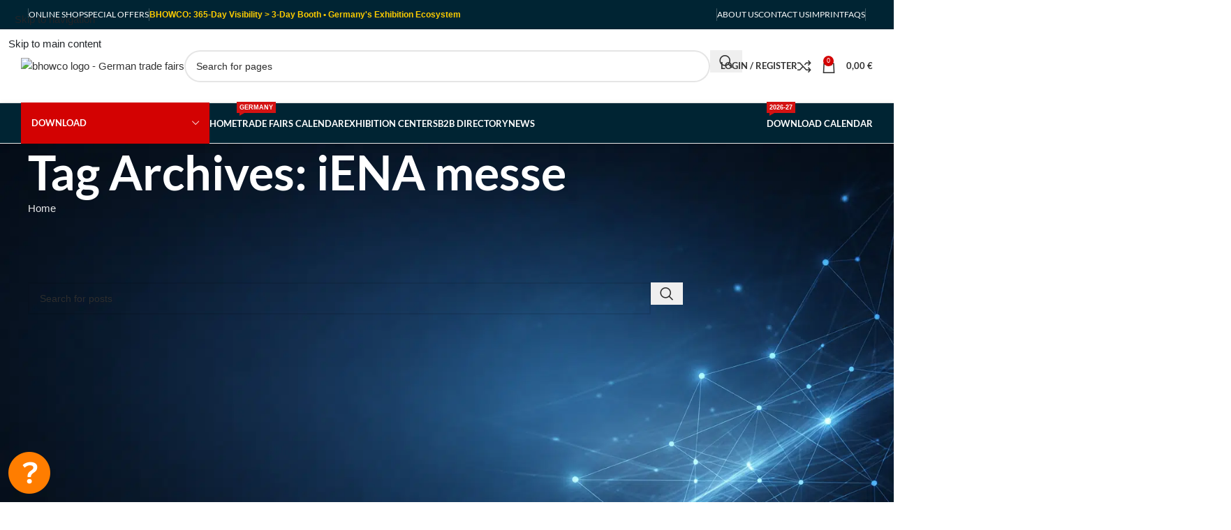

--- FILE ---
content_type: text/html; charset=UTF-8
request_url: https://bhowco.de/tag/iena-messe/
body_size: 68527
content:
<!DOCTYPE html>
<html lang="en-US" prefix="og: https://ogp.me/ns#">
<head><meta charset="UTF-8"><script>if(navigator.userAgent.match(/MSIE|Internet Explorer/i)||navigator.userAgent.match(/Trident\/7\..*?rv:11/i)){var href=document.location.href;if(!href.match(/[?&]nowprocket/)){if(href.indexOf("?")==-1){if(href.indexOf("#")==-1){document.location.href=href+"?nowprocket=1"}else{document.location.href=href.replace("#","?nowprocket=1#")}}else{if(href.indexOf("#")==-1){document.location.href=href+"&nowprocket=1"}else{document.location.href=href.replace("#","&nowprocket=1#")}}}}</script><script>(()=>{class RocketLazyLoadScripts{constructor(){this.v="2.0.4",this.userEvents=["keydown","keyup","mousedown","mouseup","mousemove","mouseover","mouseout","touchmove","touchstart","touchend","touchcancel","wheel","click","dblclick","input"],this.attributeEvents=["onblur","onclick","oncontextmenu","ondblclick","onfocus","onmousedown","onmouseenter","onmouseleave","onmousemove","onmouseout","onmouseover","onmouseup","onmousewheel","onscroll","onsubmit"]}async t(){this.i(),this.o(),/iP(ad|hone)/.test(navigator.userAgent)&&this.h(),this.u(),this.l(this),this.m(),this.k(this),this.p(this),this._(),await Promise.all([this.R(),this.L()]),this.lastBreath=Date.now(),this.S(this),this.P(),this.D(),this.O(),this.M(),await this.C(this.delayedScripts.normal),await this.C(this.delayedScripts.defer),await this.C(this.delayedScripts.async),await this.T(),await this.F(),await this.j(),await this.A(),window.dispatchEvent(new Event("rocket-allScriptsLoaded")),this.everythingLoaded=!0,this.lastTouchEnd&&await new Promise(t=>setTimeout(t,500-Date.now()+this.lastTouchEnd)),this.I(),this.H(),this.U(),this.W()}i(){this.CSPIssue=sessionStorage.getItem("rocketCSPIssue"),document.addEventListener("securitypolicyviolation",t=>{this.CSPIssue||"script-src-elem"!==t.violatedDirective||"data"!==t.blockedURI||(this.CSPIssue=!0,sessionStorage.setItem("rocketCSPIssue",!0))},{isRocket:!0})}o(){window.addEventListener("pageshow",t=>{this.persisted=t.persisted,this.realWindowLoadedFired=!0},{isRocket:!0}),window.addEventListener("pagehide",()=>{this.onFirstUserAction=null},{isRocket:!0})}h(){let t;function e(e){t=e}window.addEventListener("touchstart",e,{isRocket:!0}),window.addEventListener("touchend",function i(o){o.changedTouches[0]&&t.changedTouches[0]&&Math.abs(o.changedTouches[0].pageX-t.changedTouches[0].pageX)<10&&Math.abs(o.changedTouches[0].pageY-t.changedTouches[0].pageY)<10&&o.timeStamp-t.timeStamp<200&&(window.removeEventListener("touchstart",e,{isRocket:!0}),window.removeEventListener("touchend",i,{isRocket:!0}),"INPUT"===o.target.tagName&&"text"===o.target.type||(o.target.dispatchEvent(new TouchEvent("touchend",{target:o.target,bubbles:!0})),o.target.dispatchEvent(new MouseEvent("mouseover",{target:o.target,bubbles:!0})),o.target.dispatchEvent(new PointerEvent("click",{target:o.target,bubbles:!0,cancelable:!0,detail:1,clientX:o.changedTouches[0].clientX,clientY:o.changedTouches[0].clientY})),event.preventDefault()))},{isRocket:!0})}q(t){this.userActionTriggered||("mousemove"!==t.type||this.firstMousemoveIgnored?"keyup"===t.type||"mouseover"===t.type||"mouseout"===t.type||(this.userActionTriggered=!0,this.onFirstUserAction&&this.onFirstUserAction()):this.firstMousemoveIgnored=!0),"click"===t.type&&t.preventDefault(),t.stopPropagation(),t.stopImmediatePropagation(),"touchstart"===this.lastEvent&&"touchend"===t.type&&(this.lastTouchEnd=Date.now()),"click"===t.type&&(this.lastTouchEnd=0),this.lastEvent=t.type,t.composedPath&&t.composedPath()[0].getRootNode()instanceof ShadowRoot&&(t.rocketTarget=t.composedPath()[0]),this.savedUserEvents.push(t)}u(){this.savedUserEvents=[],this.userEventHandler=this.q.bind(this),this.userEvents.forEach(t=>window.addEventListener(t,this.userEventHandler,{passive:!1,isRocket:!0})),document.addEventListener("visibilitychange",this.userEventHandler,{isRocket:!0})}U(){this.userEvents.forEach(t=>window.removeEventListener(t,this.userEventHandler,{passive:!1,isRocket:!0})),document.removeEventListener("visibilitychange",this.userEventHandler,{isRocket:!0}),this.savedUserEvents.forEach(t=>{(t.rocketTarget||t.target).dispatchEvent(new window[t.constructor.name](t.type,t))})}m(){const t="return false",e=Array.from(this.attributeEvents,t=>"data-rocket-"+t),i="["+this.attributeEvents.join("],[")+"]",o="[data-rocket-"+this.attributeEvents.join("],[data-rocket-")+"]",s=(e,i,o)=>{o&&o!==t&&(e.setAttribute("data-rocket-"+i,o),e["rocket"+i]=new Function("event",o),e.setAttribute(i,t))};new MutationObserver(t=>{for(const n of t)"attributes"===n.type&&(n.attributeName.startsWith("data-rocket-")||this.everythingLoaded?n.attributeName.startsWith("data-rocket-")&&this.everythingLoaded&&this.N(n.target,n.attributeName.substring(12)):s(n.target,n.attributeName,n.target.getAttribute(n.attributeName))),"childList"===n.type&&n.addedNodes.forEach(t=>{if(t.nodeType===Node.ELEMENT_NODE)if(this.everythingLoaded)for(const i of[t,...t.querySelectorAll(o)])for(const t of i.getAttributeNames())e.includes(t)&&this.N(i,t.substring(12));else for(const e of[t,...t.querySelectorAll(i)])for(const t of e.getAttributeNames())this.attributeEvents.includes(t)&&s(e,t,e.getAttribute(t))})}).observe(document,{subtree:!0,childList:!0,attributeFilter:[...this.attributeEvents,...e]})}I(){this.attributeEvents.forEach(t=>{document.querySelectorAll("[data-rocket-"+t+"]").forEach(e=>{this.N(e,t)})})}N(t,e){const i=t.getAttribute("data-rocket-"+e);i&&(t.setAttribute(e,i),t.removeAttribute("data-rocket-"+e))}k(t){Object.defineProperty(HTMLElement.prototype,"onclick",{get(){return this.rocketonclick||null},set(e){this.rocketonclick=e,this.setAttribute(t.everythingLoaded?"onclick":"data-rocket-onclick","this.rocketonclick(event)")}})}S(t){function e(e,i){let o=e[i];e[i]=null,Object.defineProperty(e,i,{get:()=>o,set(s){t.everythingLoaded?o=s:e["rocket"+i]=o=s}})}e(document,"onreadystatechange"),e(window,"onload"),e(window,"onpageshow");try{Object.defineProperty(document,"readyState",{get:()=>t.rocketReadyState,set(e){t.rocketReadyState=e},configurable:!0}),document.readyState="loading"}catch(t){console.log("WPRocket DJE readyState conflict, bypassing")}}l(t){this.originalAddEventListener=EventTarget.prototype.addEventListener,this.originalRemoveEventListener=EventTarget.prototype.removeEventListener,this.savedEventListeners=[],EventTarget.prototype.addEventListener=function(e,i,o){o&&o.isRocket||!t.B(e,this)&&!t.userEvents.includes(e)||t.B(e,this)&&!t.userActionTriggered||e.startsWith("rocket-")||t.everythingLoaded?t.originalAddEventListener.call(this,e,i,o):(t.savedEventListeners.push({target:this,remove:!1,type:e,func:i,options:o}),"mouseenter"!==e&&"mouseleave"!==e||t.originalAddEventListener.call(this,e,t.savedUserEvents.push,o))},EventTarget.prototype.removeEventListener=function(e,i,o){o&&o.isRocket||!t.B(e,this)&&!t.userEvents.includes(e)||t.B(e,this)&&!t.userActionTriggered||e.startsWith("rocket-")||t.everythingLoaded?t.originalRemoveEventListener.call(this,e,i,o):t.savedEventListeners.push({target:this,remove:!0,type:e,func:i,options:o})}}J(t,e){this.savedEventListeners=this.savedEventListeners.filter(i=>{let o=i.type,s=i.target||window;return e!==o||t!==s||(this.B(o,s)&&(i.type="rocket-"+o),this.$(i),!1)})}H(){EventTarget.prototype.addEventListener=this.originalAddEventListener,EventTarget.prototype.removeEventListener=this.originalRemoveEventListener,this.savedEventListeners.forEach(t=>this.$(t))}$(t){t.remove?this.originalRemoveEventListener.call(t.target,t.type,t.func,t.options):this.originalAddEventListener.call(t.target,t.type,t.func,t.options)}p(t){let e;function i(e){return t.everythingLoaded?e:e.split(" ").map(t=>"load"===t||t.startsWith("load.")?"rocket-jquery-load":t).join(" ")}function o(o){function s(e){const s=o.fn[e];o.fn[e]=o.fn.init.prototype[e]=function(){return this[0]===window&&t.userActionTriggered&&("string"==typeof arguments[0]||arguments[0]instanceof String?arguments[0]=i(arguments[0]):"object"==typeof arguments[0]&&Object.keys(arguments[0]).forEach(t=>{const e=arguments[0][t];delete arguments[0][t],arguments[0][i(t)]=e})),s.apply(this,arguments),this}}if(o&&o.fn&&!t.allJQueries.includes(o)){const e={DOMContentLoaded:[],"rocket-DOMContentLoaded":[]};for(const t in e)document.addEventListener(t,()=>{e[t].forEach(t=>t())},{isRocket:!0});o.fn.ready=o.fn.init.prototype.ready=function(i){function s(){parseInt(o.fn.jquery)>2?setTimeout(()=>i.bind(document)(o)):i.bind(document)(o)}return"function"==typeof i&&(t.realDomReadyFired?!t.userActionTriggered||t.fauxDomReadyFired?s():e["rocket-DOMContentLoaded"].push(s):e.DOMContentLoaded.push(s)),o([])},s("on"),s("one"),s("off"),t.allJQueries.push(o)}e=o}t.allJQueries=[],o(window.jQuery),Object.defineProperty(window,"jQuery",{get:()=>e,set(t){o(t)}})}P(){const t=new Map;document.write=document.writeln=function(e){const i=document.currentScript,o=document.createRange(),s=i.parentElement;let n=t.get(i);void 0===n&&(n=i.nextSibling,t.set(i,n));const c=document.createDocumentFragment();o.setStart(c,0),c.appendChild(o.createContextualFragment(e)),s.insertBefore(c,n)}}async R(){return new Promise(t=>{this.userActionTriggered?t():this.onFirstUserAction=t})}async L(){return new Promise(t=>{document.addEventListener("DOMContentLoaded",()=>{this.realDomReadyFired=!0,t()},{isRocket:!0})})}async j(){return this.realWindowLoadedFired?Promise.resolve():new Promise(t=>{window.addEventListener("load",t,{isRocket:!0})})}M(){this.pendingScripts=[];this.scriptsMutationObserver=new MutationObserver(t=>{for(const e of t)e.addedNodes.forEach(t=>{"SCRIPT"!==t.tagName||t.noModule||t.isWPRocket||this.pendingScripts.push({script:t,promise:new Promise(e=>{const i=()=>{const i=this.pendingScripts.findIndex(e=>e.script===t);i>=0&&this.pendingScripts.splice(i,1),e()};t.addEventListener("load",i,{isRocket:!0}),t.addEventListener("error",i,{isRocket:!0}),setTimeout(i,1e3)})})})}),this.scriptsMutationObserver.observe(document,{childList:!0,subtree:!0})}async F(){await this.X(),this.pendingScripts.length?(await this.pendingScripts[0].promise,await this.F()):this.scriptsMutationObserver.disconnect()}D(){this.delayedScripts={normal:[],async:[],defer:[]},document.querySelectorAll("script[type$=rocketlazyloadscript]").forEach(t=>{t.hasAttribute("data-rocket-src")?t.hasAttribute("async")&&!1!==t.async?this.delayedScripts.async.push(t):t.hasAttribute("defer")&&!1!==t.defer||"module"===t.getAttribute("data-rocket-type")?this.delayedScripts.defer.push(t):this.delayedScripts.normal.push(t):this.delayedScripts.normal.push(t)})}async _(){await this.L();let t=[];document.querySelectorAll("script[type$=rocketlazyloadscript][data-rocket-src]").forEach(e=>{let i=e.getAttribute("data-rocket-src");if(i&&!i.startsWith("data:")){i.startsWith("//")&&(i=location.protocol+i);try{const o=new URL(i).origin;o!==location.origin&&t.push({src:o,crossOrigin:e.crossOrigin||"module"===e.getAttribute("data-rocket-type")})}catch(t){}}}),t=[...new Map(t.map(t=>[JSON.stringify(t),t])).values()],this.Y(t,"preconnect")}async G(t){if(await this.K(),!0!==t.noModule||!("noModule"in HTMLScriptElement.prototype))return new Promise(e=>{let i;function o(){(i||t).setAttribute("data-rocket-status","executed"),e()}try{if(navigator.userAgent.includes("Firefox/")||""===navigator.vendor||this.CSPIssue)i=document.createElement("script"),[...t.attributes].forEach(t=>{let e=t.nodeName;"type"!==e&&("data-rocket-type"===e&&(e="type"),"data-rocket-src"===e&&(e="src"),i.setAttribute(e,t.nodeValue))}),t.text&&(i.text=t.text),t.nonce&&(i.nonce=t.nonce),i.hasAttribute("src")?(i.addEventListener("load",o,{isRocket:!0}),i.addEventListener("error",()=>{i.setAttribute("data-rocket-status","failed-network"),e()},{isRocket:!0}),setTimeout(()=>{i.isConnected||e()},1)):(i.text=t.text,o()),i.isWPRocket=!0,t.parentNode.replaceChild(i,t);else{const i=t.getAttribute("data-rocket-type"),s=t.getAttribute("data-rocket-src");i?(t.type=i,t.removeAttribute("data-rocket-type")):t.removeAttribute("type"),t.addEventListener("load",o,{isRocket:!0}),t.addEventListener("error",i=>{this.CSPIssue&&i.target.src.startsWith("data:")?(console.log("WPRocket: CSP fallback activated"),t.removeAttribute("src"),this.G(t).then(e)):(t.setAttribute("data-rocket-status","failed-network"),e())},{isRocket:!0}),s?(t.fetchPriority="high",t.removeAttribute("data-rocket-src"),t.src=s):t.src="data:text/javascript;base64,"+window.btoa(unescape(encodeURIComponent(t.text)))}}catch(i){t.setAttribute("data-rocket-status","failed-transform"),e()}});t.setAttribute("data-rocket-status","skipped")}async C(t){const e=t.shift();return e?(e.isConnected&&await this.G(e),this.C(t)):Promise.resolve()}O(){this.Y([...this.delayedScripts.normal,...this.delayedScripts.defer,...this.delayedScripts.async],"preload")}Y(t,e){this.trash=this.trash||[];let i=!0;var o=document.createDocumentFragment();t.forEach(t=>{const s=t.getAttribute&&t.getAttribute("data-rocket-src")||t.src;if(s&&!s.startsWith("data:")){const n=document.createElement("link");n.href=s,n.rel=e,"preconnect"!==e&&(n.as="script",n.fetchPriority=i?"high":"low"),t.getAttribute&&"module"===t.getAttribute("data-rocket-type")&&(n.crossOrigin=!0),t.crossOrigin&&(n.crossOrigin=t.crossOrigin),t.integrity&&(n.integrity=t.integrity),t.nonce&&(n.nonce=t.nonce),o.appendChild(n),this.trash.push(n),i=!1}}),document.head.appendChild(o)}W(){this.trash.forEach(t=>t.remove())}async T(){try{document.readyState="interactive"}catch(t){}this.fauxDomReadyFired=!0;try{await this.K(),this.J(document,"readystatechange"),document.dispatchEvent(new Event("rocket-readystatechange")),await this.K(),document.rocketonreadystatechange&&document.rocketonreadystatechange(),await this.K(),this.J(document,"DOMContentLoaded"),document.dispatchEvent(new Event("rocket-DOMContentLoaded")),await this.K(),this.J(window,"DOMContentLoaded"),window.dispatchEvent(new Event("rocket-DOMContentLoaded"))}catch(t){console.error(t)}}async A(){try{document.readyState="complete"}catch(t){}try{await this.K(),this.J(document,"readystatechange"),document.dispatchEvent(new Event("rocket-readystatechange")),await this.K(),document.rocketonreadystatechange&&document.rocketonreadystatechange(),await this.K(),this.J(window,"load"),window.dispatchEvent(new Event("rocket-load")),await this.K(),window.rocketonload&&window.rocketonload(),await this.K(),this.allJQueries.forEach(t=>t(window).trigger("rocket-jquery-load")),await this.K(),this.J(window,"pageshow");const t=new Event("rocket-pageshow");t.persisted=this.persisted,window.dispatchEvent(t),await this.K(),window.rocketonpageshow&&window.rocketonpageshow({persisted:this.persisted})}catch(t){console.error(t)}}async K(){Date.now()-this.lastBreath>45&&(await this.X(),this.lastBreath=Date.now())}async X(){return document.hidden?new Promise(t=>setTimeout(t)):new Promise(t=>requestAnimationFrame(t))}B(t,e){return e===document&&"readystatechange"===t||(e===document&&"DOMContentLoaded"===t||(e===window&&"DOMContentLoaded"===t||(e===window&&"load"===t||e===window&&"pageshow"===t)))}static run(){(new RocketLazyLoadScripts).t()}}RocketLazyLoadScripts.run()})();</script>
	
	<link rel="profile" href="https://gmpg.org/xfn/11">
	<link rel="pingback" href="https://bhowco.de/xmlrpc.php">

	<link rel="preload" as="font" href="https://bhowco.de/wp-content/uploads/elementor/google-fonts/fonts/roboto-kfo5cnqeu92fr1mu53zec9_vu3r1gihoszmkbnka.woff2" data-wpacu-preload-google-font="1" crossorigin>
<link rel="preload" as="font" href="https://bhowco.de/wp-content/uploads/elementor/google-fonts/fonts/roboto-kfo7cnqeu92fr1me7ksn66agldtyluamawcubgee.woff2" data-wpacu-preload-google-font="1" crossorigin>
<link rel="preload" as="font" href="https://bhowco.de/wp-content/uploads/elementor/google-fonts/fonts/roboto-kfo7cnqeu92fr1me7ksn66agldtyluama3yuba.woff2" data-wpacu-preload-google-font="1" crossorigin>
<link rel="preload" as="font" href="https://bhowco.de/wp-content/uploads/elementor/google-fonts/fonts/nunito-xrxv3i6li01bkofineab.woff2" data-wpacu-preload-google-font="1" crossorigin>
<link rel="preload" as="font" href="https://bhowco.de/wp-content/uploads/elementor/google-fonts/fonts/montserrat-jtusjig1_i6t8kchkm459wlhyw.woff2" data-wpacu-preload-google-font="1" crossorigin>
<link rel="preload" as="font" href="https://bhowco.de/wp-content/uploads/elementor/google-fonts/fonts/dmsans-rp2yp2ywxg089urii5-g4vlh9vod8cmcqbu0-k4.woff2" data-wpacu-preload-google-font="1" crossorigin>
<link rel="preload" as="font" href="https://bhowco.de/wp-content/uploads/elementor/google-fonts/fonts/rubik-ijwkbxyifdniv7nbrxw.woff2" data-wpacu-preload-google-font="1" crossorigin>
<link rel="preload" as="font" href="https://bhowco.de/wp-content/uploads/elementor/google-fonts/fonts/roboto-kfo7cnqeu92fr1me7ksn66agldtyluamaxkubgee.woff2" data-wpacu-preload-google-font="1" crossorigin>
<link rel="preload" as="font" href="https://fonts.gstatic.com/s/lato/v25/S6u9w4BMUTPHh6UVSwiPGQ3q5d0.woff2" data-wpacu-preload-google-font="1" crossorigin>
<link rel="preload" as="font" href="https://fonts.gstatic.com/s/lato/v25/S6uyw4BMUTPHjx4wXiWtFCc.woff2" data-wpacu-preload-google-font="1" crossorigin>
<link rel="preload" as="font" href="https://fonts.gstatic.com/s/lato/v25/S6u9w4BMUTPHh50XSwiPGQ3q5d0.woff2" data-wpacu-preload-google-font="1" crossorigin>
<link rel="preload" as="font" href="https://bhowco.de/wp-content/plugins/elementor/assets/lib/font-awesome/webfonts/fa-brands-400.woff2" data-wpacu-preload-local-font="1" crossorigin>
<link rel="preload" as="font" href="https://bhowco.de/wp-content/plugins/elementor/assets/lib/font-awesome/webfonts/fa-solid-900.woff2" data-wpacu-preload-local-font="1" crossorigin>
<link rel="preload" as="font" href="https://bhowco.de/wp-content/plugins/elementor/assets/lib/font-awesome/webfonts/fa-regular-400.woff2" data-wpacu-preload-local-font="1" crossorigin>
<link rel="preload" as="font" href="https://bhowco.de/wp-content/themes/woodmart/fonts/woodmart-font-1-400.woff2?v=8.3.8" data-wpacu-preload-local-font="1" crossorigin>

<!-- Search Engine Optimization by Rank Math PRO - https://rankmath.com/ -->
<title>iENA messe - GERMANY EXPO HUB</title>
<link data-wpr-hosted-gf-parameters="family=Lato:wght@400;700;900&display=swap" href="https://bhowco.de/wp-content/cache/fonts/1/google-fonts/css/d/2/f/5a98597ea61b5297cb182ebb27161.css" rel="stylesheet">
<link data-wpr-hosted-gf-parameters="family=Lato%3A400%2C700%2C900%7CNoto%20Sans%3A400%2C400italic%2C700%7CPoppins%3A700%2C800%2C900&subset=latin%2Clatin-ext&display=swap" href="https://bhowco.de/wp-content/cache/fonts/1/google-fonts/css/3/3/5/b38a377731519dd94e0ee956376d4.css" rel="stylesheet">
<meta name="robots" content="follow, noindex"/>
<meta property="og:locale" content="en_US" />
<meta property="og:type" content="article" />
<meta property="og:title" content="iENA messe - GERMANY EXPO HUB" />
<meta property="og:url" content="https://bhowco.de/tag/iena-messe/" />
<meta property="og:site_name" content="Germany Expo HUB" />
<meta property="article:publisher" content="https://www.facebook.com/bhowco.de" />
<meta name="twitter:card" content="summary_large_image" />
<meta name="twitter:title" content="iENA messe - GERMANY EXPO HUB" />
<meta name="twitter:site" content="@https://twitter.com/Bhowco" />
<script type="application/ld+json" class="rank-math-schema-pro">{"@context":"https://schema.org","@graph":[{"@type":"Place","@id":"https://bhowco.de/#place","address":{"@type":"PostalAddress","streetAddress":"Hahnstr. 38","addressLocality":"Frankfurt am Main","addressRegion":"Hesse","postalCode":"60528","addressCountry":"Germany"}},{"@type":"Organization","@id":"https://bhowco.de/#organization","name":"BHowCo Trading GmbH","url":"https://bhowco.de","sameAs":["https://www.facebook.com/bhowco.de","https://twitter.com/https://twitter.com/Bhowco"],"address":{"@type":"PostalAddress","streetAddress":"Hahnstr. 38","addressLocality":"Frankfurt am Main","addressRegion":"Hesse","postalCode":"60528","addressCountry":"Germany"},"logo":{"@type":"ImageObject","@id":"https://bhowco.de/#logo","url":"https://bhowco.de/wp-content/uploads/2023/03/bhowco_logo-1-1-3.png","contentUrl":"https://bhowco.de/wp-content/uploads/2023/03/bhowco_logo-1-1-3.png","caption":"Germany Expo HUB","inLanguage":"en-US","width":"277","height":"110"},"location":{"@id":"https://bhowco.de/#place"}},{"@type":"WebSite","@id":"https://bhowco.de/#website","url":"https://bhowco.de","name":"Germany Expo HUB","alternateName":"International Trade shows in Germany, Germany Expo Hub, B2B Germany","publisher":{"@id":"https://bhowco.de/#organization"},"inLanguage":"en-US"},{"@type":"CollectionPage","@id":"https://bhowco.de/tag/iena-messe/#webpage","url":"https://bhowco.de/tag/iena-messe/","name":"iENA messe - GERMANY EXPO HUB","isPartOf":{"@id":"https://bhowco.de/#website"},"inLanguage":"en-US"}]}</script>
<!-- /Rank Math WordPress SEO plugin -->

<link rel='dns-prefetch' href='//cdn.jsdelivr.net' />
<link rel='dns-prefetch' href='//www.googletagmanager.com' />
<link rel='dns-prefetch' href='//client.crisp.chat' />
<link rel='dns-prefetch' href='//fonts.googleapis.com' />
<link href='https://fonts.gstatic.com' crossorigin rel='preconnect' />
<link rel="alternate" type="application/rss+xml" title="GERMANY EXPO HUB &raquo; Feed" href="https://bhowco.de/feed/" />
<link rel="alternate" type="application/rss+xml" title="GERMANY EXPO HUB &raquo; Comments Feed" href="https://bhowco.de/comments/feed/" />
    <link rel="preconnect" href="https://fonts.googleapis.com">
    <link rel="preconnect" href="https://fonts.gstatic.com" crossorigin>
    
    <noscript>
        
    </noscript>
    <link rel="alternate" type="application/rss+xml" title="GERMANY EXPO HUB &raquo; iENA messe Tag Feed" href="https://bhowco.de/tag/iena-messe/feed/" />
    <style>
    /* فقط z-index - هیچ چیز دیگری را دست نزن */
    .whb-header,
    .whb-main-header {
        position: relative;
        z-index: 9999;
    }
    
    .whb-header .wd-dropdown-menu,
    .whb-main-header .wd-dropdown-menu {
        z-index: 10000;
    }
    </style>
    <style id='wp-img-auto-sizes-contain-inline-css' type='text/css'>
img:is([sizes=auto i],[sizes^="auto," i]){contain-intrinsic-size:3000px 1500px}
/*# sourceURL=wp-img-auto-sizes-contain-inline-css */
</style>
<style id='safe-svg-svg-icon-style-inline-css' type='text/css'>
.safe-svg-cover{text-align:center}.safe-svg-cover .safe-svg-inside{display:inline-block;max-width:100%}.safe-svg-cover svg{fill:currentColor;height:100%;max-height:100%;max-width:100%;width:100%}

/*# sourceURL=https://bhowco.de/wp-content/plugins/safe-svg/dist/safe-svg-block-frontend.css */
</style>
<link data-minify="1" rel='stylesheet' id='yith-wcmbs-frontent-styles-css' href='https://bhowco.de/wp-content/cache/background-css/1/bhowco.de/wp-content/cache/min/1/wp-content/plugins/yith-woocommerce-membership-premium/assets/css/frontend.css?ver=1769539310&wpr_t=1769548175' type='text/css' media='all' />
<link data-minify="1" rel='stylesheet' id='select2-css' href='https://bhowco.de/wp-content/cache/min/1/wp-content/plugins/woocommerce/assets/css/select2.css?ver=1769539310' type='text/css' media='all' />
<link rel='stylesheet' id='yith-wcaf-css' href='https://bhowco.de/wp-content/cache/background-css/1/bhowco.de/wp-content/plugins/yith-woocommerce-affiliates-premium/assets/css/yith-wcaf.min.css?ver=3.18.0&wpr_t=1769548175' type='text/css' media='all' />
<link data-minify="1" rel='stylesheet' id='yith-faq-shortcode-icons-css' href='https://bhowco.de/wp-content/cache/min/1/wp-content/plugins/yith-faq-plugin-for-wordpress-premium/assets/css/icons.min.css?ver=1769539310' type='text/css' media='all' />
<link data-minify="1" rel='stylesheet' id='dashicons-css' href='https://bhowco.de/wp-content/cache/min/1/wp-includes/css/dashicons.min.css?ver=1769539311' type='text/css' media='all' />
<style id='dashicons-inline-css' type='text/css'>
[data-font="Dashicons"]:before {font-family: 'Dashicons' !important;content: attr(data-icon) !important;speak: none !important;font-weight: normal !important;font-variant: normal !important;text-transform: none !important;line-height: 1 !important;font-style: normal !important;-webkit-font-smoothing: antialiased !important;-moz-osx-font-smoothing: grayscale !important;}
/*# sourceURL=dashicons-inline-css */
</style>
<link rel='stylesheet' id='yith-faq-shortcode-frontend-css' href='https://bhowco.de/wp-content/cache/background-css/1/bhowco.de/wp-content/plugins/yith-faq-plugin-for-wordpress-premium/assets/css/frontend.min.css?ver=2.37.0&wpr_t=1769548175' type='text/css' media='all' />
<style id='yith-faq-shortcode-frontend-inline-css' type='text/css'>
:root{
--yfwp-search-field-background: #ffffff;
--yfwp-search-field-background-active: #fafafa;
--yfwp-search-field-border: #d3d3d3;
--yfwp-search-field-border-active: #9ac3c5;
--yfwp-search-field-placeholder-text: #b6b6b6;
--yfwp-search-field-active-text: #000000;
--yfwp-search-button-background: #089aa1;
--yfwp-search-button-background-hover: #09b5bc;
--yfwp-search-button-icon: #ffffff;
--yfwp-search-button-icon-hover: #ffffff;
--yfwp-filters-colors-background: #ffffff;
--yfwp-filters-colors-background-hover: #ffffff;
--yfwp-filters-colors-background-active: #ffffff;
--yfwp-filters-colors-border: #a9a9a9;
--yfwp-filters-colors-border-hover: #68bdb3;
--yfwp-filters-colors-border-active: #68bdb3;
--yfwp-filters-colors-text: #000000;
--yfwp-filters-colors-text-hover: #000000;
--yfwp-filters-colors-text-active: #000000;
--yfwp-filters-border-dimensions: 5px 5px 5px 5px;
--yfwp-icon-colors-background: rgba(255,255,255,0);
--yfwp-icon-colors-background-hover: rgba(255,255,255,0);
--yfwp-icon-colors-background-active: rgba(255,255,255,0);
--yfwp-icon-colors-icon: #000000;
--yfwp-icon-colors-icon-hover: #009f8b;
--yfwp-icon-colors-icon-active: #009f8b;
--yfwp-icon-border-dimensions: 5px 5px 5px 5px;
--yfwp-faq-colors-background: #f8f8f8;
--yfwp-faq-colors-background-hover: #ececec;
--yfwp-faq-colors-background-active: #eef5f4;
--yfwp-faq-colors-border: rgba(255,255,255,0);
--yfwp-faq-colors-border-hover: rgba(255,255,255,0);
--yfwp-faq-colors-border-active: rgba(255,255,255,0);
--yfwp-faq-colors-text: #000000;
--yfwp-faq-colors-text-hover: #000000;
--yfwp-faq-colors-text-active: #0d9c8b;
--yfwp-faq-colors-content: #000000;
--yfwp-faq-colors-content-hover: #000000;
--yfwp-faq-colors-content-active: #000000;
--yfwp-faq-border-dimensions: 5px 5px 5px 5px;
--yfwp-faq-loader-color: #009f8b;
--yfwp-faq-copy-button-color-background: #ffffff;
--yfwp-faq-copy-button-color-background-hover: #f3f9f9;
--yfwp-faq-copy-button-color-icon: #009f8b;
--yfwp-faq-copy-button-color-icon-hover: #009f8b;
--yfwp-faq-copy-button-color-border: #009f8b;
--yfwp-faq-copy-button-color-border-hover: #009f8b;
--yfwp-faq-copy-button-border-dimensions: 20px 20px 20px 20px;
--yfwp-pagination-colors-background: rgba(255,255,255,0);
--yfwp-pagination-colors-background-hover: rgba(255,255,255,0);
--yfwp-pagination-colors-background-active: rgba(255,255,255,0);
--yfwp-pagination-colors-border: rgba(255,255,255,0);
--yfwp-pagination-colors-border-hover: rgba(255,255,255,0);
--yfwp-pagination-colors-border-active: rgba(255,255,255,0);
--yfwp-pagination-colors-text: #8f8f8f;
--yfwp-pagination-colors-text-hover: #000000;
--yfwp-pagination-colors-text-active: #009f8b;
--yfwp-pagination-border-dimensions: 5px 5px 5px 5px;
}

.yith-faqs-container.yith-faqs-loading.custom-loader:before{
background-image: var(--wpr-bg-629f6a57-6231-435b-b2e2-f11d31e743dd);
}
:root{
--yfwp-search-field-background: #ffffff;
--yfwp-search-field-background-active: #fafafa;
--yfwp-search-field-border: #d3d3d3;
--yfwp-search-field-border-active: #9ac3c5;
--yfwp-search-field-placeholder-text: #b6b6b6;
--yfwp-search-field-active-text: #000000;
--yfwp-search-button-background: #089aa1;
--yfwp-search-button-background-hover: #09b5bc;
--yfwp-search-button-icon: #ffffff;
--yfwp-search-button-icon-hover: #ffffff;
--yfwp-filters-colors-background: #ffffff;
--yfwp-filters-colors-background-hover: #ffffff;
--yfwp-filters-colors-background-active: #ffffff;
--yfwp-filters-colors-border: #a9a9a9;
--yfwp-filters-colors-border-hover: #68bdb3;
--yfwp-filters-colors-border-active: #68bdb3;
--yfwp-filters-colors-text: #000000;
--yfwp-filters-colors-text-hover: #000000;
--yfwp-filters-colors-text-active: #000000;
--yfwp-filters-border-dimensions: 5px 5px 5px 5px;
--yfwp-icon-colors-background: rgba(255,255,255,0);
--yfwp-icon-colors-background-hover: rgba(255,255,255,0);
--yfwp-icon-colors-background-active: rgba(255,255,255,0);
--yfwp-icon-colors-icon: #000000;
--yfwp-icon-colors-icon-hover: #009f8b;
--yfwp-icon-colors-icon-active: #009f8b;
--yfwp-icon-border-dimensions: 5px 5px 5px 5px;
--yfwp-faq-colors-background: #f8f8f8;
--yfwp-faq-colors-background-hover: #ececec;
--yfwp-faq-colors-background-active: #eef5f4;
--yfwp-faq-colors-border: rgba(255,255,255,0);
--yfwp-faq-colors-border-hover: rgba(255,255,255,0);
--yfwp-faq-colors-border-active: rgba(255,255,255,0);
--yfwp-faq-colors-text: #000000;
--yfwp-faq-colors-text-hover: #000000;
--yfwp-faq-colors-text-active: #0d9c8b;
--yfwp-faq-colors-content: #000000;
--yfwp-faq-colors-content-hover: #000000;
--yfwp-faq-colors-content-active: #000000;
--yfwp-faq-border-dimensions: 5px 5px 5px 5px;
--yfwp-faq-loader-color: #009f8b;
--yfwp-faq-copy-button-color-background: #ffffff;
--yfwp-faq-copy-button-color-background-hover: #f3f9f9;
--yfwp-faq-copy-button-color-icon: #009f8b;
--yfwp-faq-copy-button-color-icon-hover: #009f8b;
--yfwp-faq-copy-button-color-border: #009f8b;
--yfwp-faq-copy-button-color-border-hover: #009f8b;
--yfwp-faq-copy-button-border-dimensions: 20px 20px 20px 20px;
--yfwp-pagination-colors-background: rgba(255,255,255,0);
--yfwp-pagination-colors-background-hover: rgba(255,255,255,0);
--yfwp-pagination-colors-background-active: rgba(255,255,255,0);
--yfwp-pagination-colors-border: rgba(255,255,255,0);
--yfwp-pagination-colors-border-hover: rgba(255,255,255,0);
--yfwp-pagination-colors-border-active: rgba(255,255,255,0);
--yfwp-pagination-colors-text: #8f8f8f;
--yfwp-pagination-colors-text-hover: #000000;
--yfwp-pagination-colors-text-active: #009f8b;
--yfwp-pagination-border-dimensions: 5px 5px 5px 5px;
}

.yith-faqs-container.yith-faqs-loading.custom-loader:before{
background-image: var(--wpr-bg-629f6a57-6231-435b-b2e2-f11d31e743dd);
}
:root{
--yfwp-search-field-background: #ffffff;
--yfwp-search-field-background-active: #fafafa;
--yfwp-search-field-border: #d3d3d3;
--yfwp-search-field-border-active: #9ac3c5;
--yfwp-search-field-placeholder-text: #b6b6b6;
--yfwp-search-field-active-text: #000000;
--yfwp-search-button-background: #089aa1;
--yfwp-search-button-background-hover: #09b5bc;
--yfwp-search-button-icon: #ffffff;
--yfwp-search-button-icon-hover: #ffffff;
--yfwp-filters-colors-background: #ffffff;
--yfwp-filters-colors-background-hover: #ffffff;
--yfwp-filters-colors-background-active: #ffffff;
--yfwp-filters-colors-border: #a9a9a9;
--yfwp-filters-colors-border-hover: #68bdb3;
--yfwp-filters-colors-border-active: #68bdb3;
--yfwp-filters-colors-text: #000000;
--yfwp-filters-colors-text-hover: #000000;
--yfwp-filters-colors-text-active: #000000;
--yfwp-filters-border-dimensions: 5px 5px 5px 5px;
--yfwp-icon-colors-background: rgba(255,255,255,0);
--yfwp-icon-colors-background-hover: rgba(255,255,255,0);
--yfwp-icon-colors-background-active: rgba(255,255,255,0);
--yfwp-icon-colors-icon: #000000;
--yfwp-icon-colors-icon-hover: #009f8b;
--yfwp-icon-colors-icon-active: #009f8b;
--yfwp-icon-border-dimensions: 5px 5px 5px 5px;
--yfwp-faq-colors-background: #f8f8f8;
--yfwp-faq-colors-background-hover: #ececec;
--yfwp-faq-colors-background-active: #eef5f4;
--yfwp-faq-colors-border: rgba(255,255,255,0);
--yfwp-faq-colors-border-hover: rgba(255,255,255,0);
--yfwp-faq-colors-border-active: rgba(255,255,255,0);
--yfwp-faq-colors-text: #000000;
--yfwp-faq-colors-text-hover: #000000;
--yfwp-faq-colors-text-active: #0d9c8b;
--yfwp-faq-colors-content: #000000;
--yfwp-faq-colors-content-hover: #000000;
--yfwp-faq-colors-content-active: #000000;
--yfwp-faq-border-dimensions: 5px 5px 5px 5px;
--yfwp-faq-loader-color: #009f8b;
--yfwp-faq-copy-button-color-background: #ffffff;
--yfwp-faq-copy-button-color-background-hover: #f3f9f9;
--yfwp-faq-copy-button-color-icon: #009f8b;
--yfwp-faq-copy-button-color-icon-hover: #009f8b;
--yfwp-faq-copy-button-color-border: #009f8b;
--yfwp-faq-copy-button-color-border-hover: #009f8b;
--yfwp-faq-copy-button-border-dimensions: 20px 20px 20px 20px;
--yfwp-pagination-colors-background: rgba(255,255,255,0);
--yfwp-pagination-colors-background-hover: rgba(255,255,255,0);
--yfwp-pagination-colors-background-active: rgba(255,255,255,0);
--yfwp-pagination-colors-border: rgba(255,255,255,0);
--yfwp-pagination-colors-border-hover: rgba(255,255,255,0);
--yfwp-pagination-colors-border-active: rgba(255,255,255,0);
--yfwp-pagination-colors-text: #8f8f8f;
--yfwp-pagination-colors-text-hover: #000000;
--yfwp-pagination-colors-text-active: #009f8b;
--yfwp-pagination-border-dimensions: 5px 5px 5px 5px;
}

.yith-faqs-container.yith-faqs-loading.custom-loader:before{
background-image: var(--wpr-bg-629f6a57-6231-435b-b2e2-f11d31e743dd);
}
/*# sourceURL=yith-faq-shortcode-frontend-inline-css */
</style>
<style id='woocommerce-inline-inline-css' type='text/css'>
.woocommerce form .form-row .required { visibility: visible; }
/*# sourceURL=woocommerce-inline-inline-css */
</style>
<link data-minify="1" rel='stylesheet' id='wordpress-print-posts-css' href='https://bhowco.de/wp-content/cache/min/1/wp-content/plugins/wordpress-print-posts/public/css/wordpress-print-posts-public.css?ver=1769539311' type='text/css' media='all' />
<link data-minify="1" rel='stylesheet' id='wpast-styles-css' href='https://bhowco.de/wp-content/cache/min/1/wp-content/plugins/wp-advanced-support-ticket/assets/css/styles.css?ver=1769539311' type='text/css' media='all' />
<link data-minify="1" rel='stylesheet' id='mc4wp-form-themes-css' href='https://bhowco.de/wp-content/cache/min/1/wp-content/plugins/mailchimp-for-wp/assets/css/form-themes.css?ver=1769539311' type='text/css' media='all' />

<link data-minify="1" rel='stylesheet' id='evcal_cal_default-css' href='https://bhowco.de/wp-content/cache/background-css/1/bhowco.de/wp-content/cache/min/1/wp-content/plugins/eventON/assets/css/eventon_styles.css?ver=1769539311&wpr_t=1769548175' type='text/css' media='all' />
<link data-minify="1" rel='stylesheet' id='evo_font_icons-css' href='https://bhowco.de/wp-content/cache/min/1/wp-content/plugins/eventON/assets/fonts/all.css?ver=1769539311' type='text/css' media='all' />
<link data-minify="1" rel='stylesheet' id='photoswipe-css' href='https://bhowco.de/wp-content/cache/min/1/wp-content/plugins/eventon-event-photos/assets/css/photoswipe.css?ver=1769539311' type='text/css' media='all' />
<link data-minify="1" rel='stylesheet' id='skin-css' href='https://bhowco.de/wp-content/cache/background-css/1/bhowco.de/wp-content/cache/min/1/wp-content/plugins/eventon-event-photos/assets/css/skins/default-skin/default-skin.css?ver=1769539311&wpr_t=1769548175' type='text/css' media='all' />
<link data-minify="1" rel='stylesheet' id='evoep_styles-css' href='https://bhowco.de/wp-content/cache/min/1/wp-content/plugins/eventon-event-photos/assets/EP_styles.css?ver=1769539311' type='text/css' media='all' />
<link data-minify="1" rel='stylesheet' id='eventon_dynamic_styles-css' href='https://bhowco.de/wp-content/cache/min/1/wp-content/plugins/eventON/assets/css/eventon_dynamic_styles.css?ver=1769539311' type='text/css' media='all' />
<link data-minify="1" rel='stylesheet' id='ywcars-frontend-css' href='https://bhowco.de/wp-content/cache/min/1/wp-content/plugins/yith-advanced-refund-system-for-woocommerce-premium/assets/css/ywcars-frontend.css?ver=1769539311' type='text/css' media='all' />
<link data-minify="1" rel='stylesheet' id='ywcars-common-css' href='https://bhowco.de/wp-content/cache/min/1/wp-content/plugins/yith-advanced-refund-system-for-woocommerce-premium/assets/css/ywcars-common.css?ver=1769539311' type='text/css' media='all' />
<link data-minify="1" rel='stylesheet' id='evo_RE_styles-css' href='https://bhowco.de/wp-content/cache/background-css/1/bhowco.de/wp-content/cache/min/1/wp-content/plugins/eventon-reviewer/assets/RE_styles.css?ver=1769539311&wpr_t=1769548175' type='text/css' media='all' />
<link data-minify="1" rel='stylesheet' id='evo_dv_styles-css' href='https://bhowco.de/wp-content/cache/min/1/wp-content/plugins/eventon-daily-view/assets/dv_styles.css?ver=1769539311' type='text/css' media='all' />
<link data-minify="1" rel='stylesheet' id='evo_el_styles-css' href='https://bhowco.de/wp-content/cache/min/1/wp-content/plugins/eventon-event-lists/assets/el_styles.css?ver=1769539311' type='text/css' media='all' />
<link data-minify="1" rel='stylesheet' id='evo_fc_styles-css' href='https://bhowco.de/wp-content/cache/min/1/wp-content/plugins/eventon-full-cal/assets/fc_styles.css?ver=1769539311' type='text/css' media='all' />
<link data-minify="1" rel='stylesheet' id='evowi_styles-css' href='https://bhowco.de/wp-content/cache/background-css/1/bhowco.de/wp-content/cache/min/1/wp-content/plugins/eventon-wishlist/assets/evowi_style.css?ver=1769539311&wpr_t=1769548175' type='text/css' media='all' />
<link data-minify="1" rel='stylesheet' id='evoli_styles-css' href='https://bhowco.de/wp-content/cache/background-css/1/bhowco.de/wp-content/cache/min/1/wp-content/plugins/eventon-lists-items/assets/LI_styles.css?ver=1769539311&wpr_t=1769548175' type='text/css' media='all' />
<link rel='stylesheet' id='bootstrap-css' href='https://bhowco.de/wp-content/plugins/best-editor/assets/bootstrap-5.3.3/css/bootstrap.min.css?ver=5.3.3' type='text/css' media='all' />
<link data-minify="1" rel='stylesheet' id='ywf_style-css' href='https://bhowco.de/wp-content/cache/background-css/1/bhowco.de/wp-content/cache/min/1/wp-content/plugins/yith-woocommerce-account-funds-premium/assets/css/ywf_frontend.css?ver=1769539311&wpr_t=1769548175' type='text/css' media='all' />
<link data-minify="1" rel='stylesheet' id='woodmart-child-style-css' href='https://bhowco.de/wp-content/cache/min/1/wp-content/themes/woodmart-child/style.css?ver=1769539311' type='text/css' media='all' />
<link data-minify="1" rel='stylesheet' id='elementor-icons-css' href='https://bhowco.de/wp-content/cache/min/1/wp-content/plugins/elementor/assets/lib/eicons/css/elementor-icons.min.css?ver=1769539311' type='text/css' media='all' />
<link rel='stylesheet' id='elementor-frontend-css' href='https://bhowco.de/wp-content/plugins/elementor/assets/css/frontend.min.css?ver=3.34.3' type='text/css' media='all' />
<link data-minify="1" rel='stylesheet' id='elementor-post-40611-css' href='https://bhowco.de/wp-content/cache/min/1/wp-content/uploads/elementor/css/post-40611.css?ver=1769539311' type='text/css' media='all' />
<link data-minify="1" rel='stylesheet' id='font-awesome-5-all-css' href='https://bhowco.de/wp-content/cache/min/1/wp-content/plugins/elementor/assets/lib/font-awesome/css/all.min.css?ver=1769539311' type='text/css' media='all' />
<link rel='stylesheet' id='font-awesome-4-shim-css' href='https://bhowco.de/wp-content/plugins/elementor/assets/lib/font-awesome/css/v4-shims.min.css?ver=3.34.3' type='text/css' media='all' />
<link rel='stylesheet' id='elementor-icons-shared-0-css' href='https://bhowco.de/wp-content/plugins/elementor/assets/lib/font-awesome/css/fontawesome.min.css?ver=5.15.3' type='text/css' media='all' />
<link data-minify="1" rel='stylesheet' id='elementor-icons-fa-solid-css' href='https://bhowco.de/wp-content/cache/min/1/wp-content/plugins/elementor/assets/lib/font-awesome/css/solid.min.css?ver=1769539311' type='text/css' media='all' />
<link data-minify="1" rel='stylesheet' id='elementor-icons-fa-brands-css' href='https://bhowco.de/wp-content/cache/min/1/wp-content/plugins/elementor/assets/lib/font-awesome/css/brands.min.css?ver=1769539311' type='text/css' media='all' />
<link data-minify="1" rel='stylesheet' id='elementor-icons-fa-regular-css' href='https://bhowco.de/wp-content/cache/min/1/wp-content/plugins/elementor/assets/lib/font-awesome/css/regular.min.css?ver=1769539311' type='text/css' media='all' />
<link rel='stylesheet' id='wd-style-base-css' href='https://bhowco.de/wp-content/cache/background-css/1/bhowco.de/wp-content/themes/woodmart/css/parts/base.min.css?ver=8.3.8&wpr_t=1769548175' type='text/css' media='all' />
<link rel='stylesheet' id='wd-helpers-wpb-elem-css' href='https://bhowco.de/wp-content/themes/woodmart/css/parts/helpers-wpb-elem.min.css?ver=8.3.8' type='text/css' media='all' />
<link rel='stylesheet' id='wd-woo-payments-css' href='https://bhowco.de/wp-content/themes/woodmart/css/parts/int-woo-payments.min.css?ver=8.3.8' type='text/css' media='all' />
<link rel='stylesheet' id='wd-woo-mod-variation-form-css' href='https://bhowco.de/wp-content/themes/woodmart/css/parts/woo-mod-variation-form.min.css?ver=8.3.8' type='text/css' media='all' />
<link rel='stylesheet' id='wd-int-woo-subscriptions-css' href='https://bhowco.de/wp-content/themes/woodmart/css/parts/int-woo-subscriptions.min.css?ver=8.3.8' type='text/css' media='all' />
<link rel='stylesheet' id='wd-elementor-base-css' href='https://bhowco.de/wp-content/themes/woodmart/css/parts/int-elem-base.min.css?ver=8.3.8' type='text/css' media='all' />
<link rel='stylesheet' id='wd-woocommerce-base-css' href='https://bhowco.de/wp-content/themes/woodmart/css/parts/woocommerce-base.min.css?ver=8.3.8' type='text/css' media='all' />
<link rel='stylesheet' id='wd-mod-star-rating-css' href='https://bhowco.de/wp-content/themes/woodmart/css/parts/mod-star-rating.min.css?ver=8.3.8' type='text/css' media='all' />
<link rel='stylesheet' id='wd-woocommerce-block-notices-css' href='https://bhowco.de/wp-content/themes/woodmart/css/parts/woo-mod-block-notices.min.css?ver=8.3.8' type='text/css' media='all' />
<link rel='stylesheet' id='wd-woo-mod-shop-attributes-css' href='https://bhowco.de/wp-content/themes/woodmart/css/parts/woo-mod-shop-attributes.min.css?ver=8.3.8' type='text/css' media='all' />
<link rel='stylesheet' id='wd-opt-carousel-disable-css' href='https://bhowco.de/wp-content/themes/woodmart/css/parts/opt-carousel-disable.min.css?ver=8.3.8' type='text/css' media='all' />
<link data-minify="1" rel='stylesheet' id='xts-style-theme_settings_default-css' href='https://bhowco.de/wp-content/cache/background-css/1/bhowco.de/wp-content/cache/min/1/wp-content/uploads/2026/01/xts-theme_settings_default-1769355155.css?ver=1769539311&wpr_t=1769548175' type='text/css' media='all' />
<style id='rocket-lazyload-inline-css' type='text/css'>
.rll-youtube-player{position:relative;padding-bottom:56.23%;height:0;overflow:hidden;max-width:100%;}.rll-youtube-player:focus-within{outline: 2px solid currentColor;outline-offset: 5px;}.rll-youtube-player iframe{position:absolute;top:0;left:0;width:100%;height:100%;z-index:100;background:0 0}.rll-youtube-player img{bottom:0;display:block;left:0;margin:auto;max-width:100%;width:100%;position:absolute;right:0;top:0;border:none;height:auto;-webkit-transition:.4s all;-moz-transition:.4s all;transition:.4s all}.rll-youtube-player img:hover{-webkit-filter:brightness(75%)}.rll-youtube-player .play{height:100%;width:100%;left:0;top:0;position:absolute;background:var(--wpr-bg-b5d03d88-570f-4986-a857-44728b4c7ea9) no-repeat center;background-color: transparent !important;cursor:pointer;border:none;}
/*# sourceURL=rocket-lazyload-inline-css */
</style>
<link data-minify="1" rel='stylesheet' id='elementor-gf-local-roboto-css' href='https://bhowco.de/wp-content/cache/min/1/wp-content/uploads/elementor/google-fonts/css/roboto.css?ver=1769539311' type='text/css' media='all' />
<link data-minify="1" rel='stylesheet' id='elementor-gf-local-robotoslab-css' href='https://bhowco.de/wp-content/cache/min/1/wp-content/uploads/elementor/google-fonts/css/robotoslab.css?ver=1769539311' type='text/css' media='all' />
<script type="rocketlazyloadscript" data-rocket-type="text/javascript" id="woocommerce-google-analytics-integration-gtag-js-after">
/* <![CDATA[ */
/* Google Analytics for WooCommerce (gtag.js) */
					window.dataLayer = window.dataLayer || [];
					function gtag(){dataLayer.push(arguments);}
					// Set up default consent state.
					for ( const mode of [{"analytics_storage":"denied","ad_storage":"denied","ad_user_data":"denied","ad_personalization":"denied","region":["AT","BE","BG","HR","CY","CZ","DK","EE","FI","FR","DE","GR","HU","IS","IE","IT","LV","LI","LT","LU","MT","NL","NO","PL","PT","RO","SK","SI","ES","SE","GB","CH"]}] || [] ) {
						gtag( "consent", "default", { "wait_for_update": 500, ...mode } );
					}
					gtag("js", new Date());
					gtag("set", "developer_id.dOGY3NW", true);
					gtag("config", "G-N2C86P0KMG", {"track_404":true,"allow_google_signals":true,"logged_in":false,"linker":{"domains":[],"allow_incoming":false},"custom_map":{"dimension1":"logged_in"}});
//# sourceURL=woocommerce-google-analytics-integration-gtag-js-after
/* ]]> */
</script>
<script type="text/javascript" src="https://bhowco.de/wp-includes/js/jquery/jquery.min.js?ver=3.7.1" id="jquery-core-js" data-rocket-defer defer></script>
<script type="text/javascript" src="https://bhowco.de/wp-content/plugins/woocommerce/assets/js/jquery-blockui/jquery.blockUI.min.js?ver=2.7.0-wc.10.4.3" id="wc-jquery-blockui-js" data-wp-strategy="defer" data-rocket-defer defer></script>
<script type="text/javascript" id="wc-add-to-cart-js-extra">
/* <![CDATA[ */
var wc_add_to_cart_params = {"ajax_url":"/wp-admin/admin-ajax.php","wc_ajax_url":"/?wc-ajax=%%endpoint%%","i18n_view_cart":"View cart","cart_url":"https://bhowco.de/cart/","is_cart":"","cart_redirect_after_add":"no"};
//# sourceURL=wc-add-to-cart-js-extra
/* ]]> */
</script>
<script type="rocketlazyloadscript" data-rocket-type="text/javascript" data-rocket-src="https://bhowco.de/wp-content/plugins/woocommerce/assets/js/frontend/add-to-cart.min.js?ver=10.4.3" id="wc-add-to-cart-js" defer="defer" data-wp-strategy="defer"></script>
<script type="text/javascript" src="https://bhowco.de/wp-content/plugins/woocommerce/assets/js/js-cookie/js.cookie.min.js?ver=2.1.4-wc.10.4.3" id="wc-js-cookie-js" defer="defer" data-wp-strategy="defer"></script>
<script type="text/javascript" id="woocommerce-js-extra">
/* <![CDATA[ */
var woocommerce_params = {"ajax_url":"/wp-admin/admin-ajax.php","wc_ajax_url":"/?wc-ajax=%%endpoint%%","i18n_password_show":"Show password","i18n_password_hide":"Hide password"};
//# sourceURL=woocommerce-js-extra
/* ]]> */
</script>
<script type="rocketlazyloadscript" data-rocket-type="text/javascript" data-rocket-src="https://bhowco.de/wp-content/plugins/woocommerce/assets/js/frontend/woocommerce.min.js?ver=10.4.3" id="woocommerce-js" defer="defer" data-wp-strategy="defer"></script>
<script type="text/javascript" id="WCPAY_ASSETS-js-extra">
/* <![CDATA[ */
var wcpayAssets = {"url":"https://bhowco.de/wp-content/plugins/woocommerce-payments/dist/"};
//# sourceURL=WCPAY_ASSETS-js-extra
/* ]]> */
</script>
<script type="text/javascript" src="https://bhowco.de/wp-content/themes/woodmart/js/libs/device.min.js?ver=8.3.8" id="wd-device-library-js" data-rocket-defer defer></script>
<script type="text/javascript" src="https://bhowco.de/wp-content/themes/woodmart/js/scripts/global/scrollBar.min.js?ver=8.3.8" id="wd-scrollbar-js"></script>
<script type="text/javascript" src="https://bhowco.de/wp-content/plugins/elementor/assets/lib/font-awesome/js/v4-shims.min.js?ver=3.34.3" id="font-awesome-4-shim-js" data-rocket-defer defer></script>
<link rel="https://api.w.org/" href="https://bhowco.de/wp-json/" /><link rel="alternate" title="JSON" type="application/json" href="https://bhowco.de/wp-json/wp/v2/tags/4567" /><meta name="wpast-nonce" content="787462e838"><style type="text/css">
.wpast-wrap.wpast-view-ticket .wpast-main-content .wpast-ticket.wpast-from-admin .wpast-ticket-content {background: #c6a1e2}.wpast-wrap.wpast-view-ticket .wpast-main-content .wpast-ticket.wpast-from-admin .wpast-ticket-content, .wpast-wrap.wpast-view-ticket .wpast-main-content .wpast-ticket.wpast-from-admin .wpast-ticket-content a {color: #042c68}</style>
<!-- Google site verification - Google for WooCommerce -->
<meta name="google-site-verification" content="40DHixYwyMlUiyxBlCaBZtkA2VtLzfDj1ezR9MHavoY" />
					<meta name="viewport" content="width=device-width, initial-scale=1">
											<link rel="preload" as="font" href="https://bhowco.de/wp-content/themes/woodmart/fonts/woodmart-font-1-400.woff2?v=8.3.8" type="font/woff2" crossorigin>
						<noscript><style>.woocommerce-product-gallery{ opacity: 1 !important; }</style></noscript>
	
			<style>
				.e-con.e-parent:nth-of-type(n+4):not(.e-lazyloaded):not(.e-no-lazyload),
				.e-con.e-parent:nth-of-type(n+4):not(.e-lazyloaded):not(.e-no-lazyload) * {
					background-image: none !important;
				}
				@media screen and (max-height: 1024px) {
					.e-con.e-parent:nth-of-type(n+3):not(.e-lazyloaded):not(.e-no-lazyload),
					.e-con.e-parent:nth-of-type(n+3):not(.e-lazyloaded):not(.e-no-lazyload) * {
						background-image: none !important;
					}
				}
				@media screen and (max-height: 640px) {
					.e-con.e-parent:nth-of-type(n+2):not(.e-lazyloaded):not(.e-no-lazyload),
					.e-con.e-parent:nth-of-type(n+2):not(.e-lazyloaded):not(.e-no-lazyload) * {
						background-image: none !important;
					}
				}
			</style>
			<link rel="icon" href="https://bhowco.de/wp-content/uploads/2020/12/cropped-fav-1-1-2-32x32.jpg" sizes="32x32" />
<link rel="icon" href="https://bhowco.de/wp-content/uploads/2020/12/cropped-fav-1-1-2-300x300.jpg" sizes="192x192" />
<link rel="apple-touch-icon" href="https://bhowco.de/wp-content/uploads/2020/12/cropped-fav-1-1-2-180x180.jpg" />
<meta name="msapplication-TileImage" content="https://bhowco.de/wp-content/uploads/2020/12/cropped-fav-1-1-2-300x300.jpg" />
		<style type="text/css" id="wp-custom-css">
			#my-account-menu.position-vertical-left {
width: 100% !important;
}
.faq-section {
    margin-top: 20px;
    border: 1px solid #ccc;
    padding: 15px;
    border-radius: 5px;
}
.faq-item {
    margin-bottom: 15px;
}
.question {
    cursor: pointer;
    color: #007bff;
}
.answer {
    display: none; /* Hide answers by default */
    margin-top: 5px;
    padding: 10px;
    border: 1px solid #e0e0e0;
    border-radius: 5px;
}		</style>
		    <style>
    /* این استایل فقط ظاهر scrollbar را زیباتر می‌کند - اختیاری */
    ::-webkit-scrollbar { 
        width: 10px;
        background: #f1f1f1; 
    }
    ::-webkit-scrollbar-thumb { 
        background: #888; 
        border-radius: 5px;
    }
    ::-webkit-scrollbar-thumb:hover { 
        background: #555; 
    }
    </style>
    			<style id="wd-style-header_153799-css" data-type="wd-style-header_153799">
				:root{
	--wd-top-bar-h: 42px;
	--wd-top-bar-sm-h: 38px;
	--wd-top-bar-sticky-h: .00001px;
	--wd-top-bar-brd-w: .00001px;

	--wd-header-general-h: 105px;
	--wd-header-general-sm-h: 60px;
	--wd-header-general-sticky-h: .00001px;
	--wd-header-general-brd-w: 1px;

	--wd-header-bottom-h: 57px;
	--wd-header-bottom-sm-h: .00001px;
	--wd-header-bottom-sticky-h: .00001px;
	--wd-header-bottom-brd-w: 1px;

	--wd-header-clone-h: 60px;

	--wd-header-brd-w: calc(var(--wd-top-bar-brd-w) + var(--wd-header-general-brd-w) + var(--wd-header-bottom-brd-w));
	--wd-header-h: calc(var(--wd-top-bar-h) + var(--wd-header-general-h) + var(--wd-header-bottom-h) + var(--wd-header-brd-w));
	--wd-header-sticky-h: calc(var(--wd-top-bar-sticky-h) + var(--wd-header-general-sticky-h) + var(--wd-header-bottom-sticky-h) + var(--wd-header-clone-h) + var(--wd-header-brd-w));
	--wd-header-sm-h: calc(var(--wd-top-bar-sm-h) + var(--wd-header-general-sm-h) + var(--wd-header-bottom-sm-h) + var(--wd-header-brd-w));
}

.whb-top-bar .wd-dropdown {
	margin-top: 0px;
}

.whb-top-bar .wd-dropdown:after {
	height: 11px;
}




:root:has(.whb-general-header.whb-border-boxed) {
	--wd-header-general-brd-w: .00001px;
}

@media (max-width: 1024px) {
:root:has(.whb-general-header.whb-hidden-mobile) {
	--wd-header-general-brd-w: .00001px;
}
}

:root:has(.whb-header-bottom.whb-border-boxed) {
	--wd-header-bottom-brd-w: .00001px;
}

@media (max-width: 1024px) {
:root:has(.whb-header-bottom.whb-hidden-mobile) {
	--wd-header-bottom-brd-w: .00001px;
}
}

.whb-header-bottom .wd-dropdown {
	margin-top: 7.5px;
}

.whb-header-bottom .wd-dropdown:after {
	height: 18.5px;
}


.whb-clone.whb-sticked .wd-dropdown:not(.sub-sub-menu) {
	margin-top: 9px;
}

.whb-clone.whb-sticked .wd-dropdown:not(.sub-sub-menu):after {
	height: 20px;
}

		
.whb-top-bar {
	background-color: rgba(0, 36, 51, 1);
}

.whb-oc3r8kyh1ta5m2ggvfds {
	--wd-form-brd-radius: 35px;
}
.whb-oc3r8kyh1ta5m2ggvfds form.searchform {
	--wd-form-height: 46px;
}
.whb-general-header {
	border-color: rgba(232, 232, 232, 1);border-bottom-width: 1px;border-bottom-style: solid;
}

.whb-header-bottom {
	background-color: rgba(0, 36, 51, 1);border-color: rgba(232, 232, 232, 1);border-bottom-width: 1px;border-bottom-style: solid;
}
			</style>
			<noscript><style id="rocket-lazyload-nojs-css">.rll-youtube-player, [data-lazy-src]{display:none !important;}</style></noscript><style id="wpr-lazyload-bg-container"></style><style id="wpr-lazyload-bg-exclusion"></style>
<noscript>
<style id="wpr-lazyload-bg-nostyle">.yith-wcmbs-my-account-accordion .ui-icon-triangle-1-s,.yith-wcmbs-my-account-accordion .ui-icon-triangle-1-e{--wpr-bg-ed427443-6cb2-4664-90bc-a04bec1e6a02: url('https://bhowco.de/wp-content/plugins/yith-woocommerce-membership-premium/assets/css/');}.yith-wcaf-dashboard .yith-wcaf-dashboard-summary #withdraw_modal .balance-recap{--wpr-bg-e98f526d-cd11-45a2-8f19-9284f84ee1f6: url('https://bhowco.de/wp-content/plugins/yith-woocommerce-affiliates-premium/assets/images/money.svg');}.yith-wcaf-dashboard .yith-wcaf-dashboard-summary #withdraw_modal .invoice-modes .yith-wcaf-attach-file:before{--wpr-bg-961aa35d-1583-4666-8fd3-e9b8cbf35f05: url('https://bhowco.de/wp-content/plugins/yith-woocommerce-affiliates-premium/assets/images/clip.svg');}.yith-wcaf-dashboard .yith-wcaf-dashboard-coupons table.yith-wcaf-table .copy-field-wrapper .copy-trigger:before{--wpr-bg-a8e4aff1-4d97-404d-b29b-aae254a477b0: url('https://bhowco.de/wp-content/plugins/yith-woocommerce-affiliates-premium/assets/images/copy.svg');}.yith-wcaf-link-generator .link-generator-box .affiliate-info p .copy-field-wrapper .copy-trigger:before,.yith-wcaf-link-generator .link-generator-box .link-generator p .copy-field-wrapper .copy-trigger:before{--wpr-bg-8f8350d2-d161-4f05-8205-774d811b7090: url('https://bhowco.de/wp-content/plugins/yith-woocommerce-affiliates-premium/assets/images/copy.svg');}.yith-wcaf-registration-form h3.thank-you:before{--wpr-bg-8d8aca36-aa19-4148-a1ad-246f3c00dfb2: url('https://bhowco.de/wp-content/plugins/yith-woocommerce-affiliates-premium/assets/images/circle-check.svg');}.yith-wcaf-registration-form h3.we-are-sorry:before{--wpr-bg-282041f8-0d8c-434b-8735-b09473379c07: url('https://bhowco.de/wp-content/plugins/yith-woocommerce-affiliates-premium/assets/images/circle-cross.svg');}.yith-faqs-container.yith-faqs-loading.custom-loader:before{--wpr-bg-1331448a-0aed-4b3e-b4bd-25909684ee4b: url('https://bhowco.de/wp-content/plugins/yith-faq-plugin-for-wordpress-premium/assets/images/loader.svg');}.evcal_cell_rel_events a:after{--wpr-bg-3196ffdb-f213-4300-a392-174ad7193ad2: url('https://bhowco.de/wp-content/plugins/eventON/assets/css/attr(img');}.pswp__button,.pswp__button--arrow--left:before,.pswp__button--arrow--right:before{--wpr-bg-7ca967c5-54a8-49fc-a84e-a4a47584e61a: url('https://bhowco.de/wp-content/plugins/eventon-event-photos/assets/css/skins/default-skin/default-skin.png');}.pswp__preloader--active .pswp__preloader__icn{--wpr-bg-2ee26bfa-a13a-4ece-890f-37368e5100cc: url('https://bhowco.de/wp-content/plugins/eventon-event-photos/assets/css/skins/default-skin/preloader.gif');}.pswp--svg .pswp__button,.pswp--svg .pswp__button--arrow--left:before,.pswp--svg .pswp__button--arrow--right:before{--wpr-bg-8c113360-cca2-41ea-80a0-e25213a90c79: url('https://bhowco.de/wp-content/plugins/eventon-event-photos/assets/css/skins/default-skin/default-skin.svg');}.review_submission_form.loading:before{--wpr-bg-a1798b21-d84e-4b31-b511-c8b0b6e6847c: url('https://bhowco.de/wp-content/plugins/eventon-reviewer/assets/evo-loader.gif');}.eventon_events_list .eventon_list_event .evoet_cx span.evowi.loading i,.evo_pop_body .evoet_cx span.evowi.loading i{--wpr-bg-b5d8e8b9-c638-472e-8903-8c27f7486c5f: url('https://bhowco.de/wp-content/plugins/eventon-wishlist/assets/spinner.gif');}.EVOLI_list.loading:before{--wpr-bg-cc88bfee-9a14-4bbb-a7cc-e900933a6e8c: url('https://bhowco.de/wp-content/plugins/eventon-lists-items/assets/evo-loader.gif');}.yith-proteo-myaccount-icons.funds-icon{--wpr-bg-a8b4c745-ef11-44bd-8a5d-4c0dae8bfc19: url('https://bhowco.de/wp-content/plugins/yith-woocommerce-account-funds-premium/assets/images/deposit.png');}input[type="date"]{--wpr-bg-e5417c85-2e5f-473b-880f-d8c01ecb0224: url('https://bhowco.de/wp-content/themes/woodmart/inc/admin/assets/images/calend-d.svg');}[class*="color-scheme-light"] input[type='date']{--wpr-bg-d2a29e3c-036f-434f-80f6-04add75aefa4: url('https://bhowco.de/wp-content/themes/woodmart/inc/admin/assets/images/calend-l.svg');}.wd-popup.wd-promo-popup{--wpr-bg-269450cf-38c3-44b4-9776-9db1b8248539: url('https://bhowco.de/wp-content/uploads/2021/08/deal-extended-happy-books-pretty-scaled.jpg');}.yith-faqs-container.yith-faqs-loading.custom-loader:before{--wpr-bg-629f6a57-6231-435b-b2e2-f11d31e743dd: url('https://bhowco.de/wp-content/plugins/yith-faq-plugin-for-wordpress-premium/assets/images/loader.svg');}.yith-faqs-container.yith-faqs-loading.custom-loader:before{--wpr-bg-5d0f9fbc-f16d-453c-8cad-9b780450d9ed: url('https://bhowco.de/wp-content/plugins/yith-faq-plugin-for-wordpress-premium/assets/images/loader.svg');}.yith-faqs-container.yith-faqs-loading.custom-loader:before{--wpr-bg-661c5966-e001-4e03-bc63-4775c0c5bf0f: url('https://bhowco.de/wp-content/plugins/yith-faq-plugin-for-wordpress-premium/assets/images/loader.svg');}.rll-youtube-player .play{--wpr-bg-b5d03d88-570f-4986-a857-44728b4c7ea9: url('https://bhowco.de/wp-content/plugins/wp-rocket/assets/img/youtube.png');}</style>
</noscript>
<script type="application/javascript">const rocket_pairs = [{"selector":".yith-wcmbs-my-account-accordion .ui-icon-triangle-1-s,.yith-wcmbs-my-account-accordion .ui-icon-triangle-1-e","style":".yith-wcmbs-my-account-accordion .ui-icon-triangle-1-s,.yith-wcmbs-my-account-accordion .ui-icon-triangle-1-e{--wpr-bg-ed427443-6cb2-4664-90bc-a04bec1e6a02: url('https:\/\/bhowco.de\/wp-content\/plugins\/yith-woocommerce-membership-premium\/assets\/css\/');}","hash":"ed427443-6cb2-4664-90bc-a04bec1e6a02","url":"https:\/\/bhowco.de\/wp-content\/plugins\/yith-woocommerce-membership-premium\/assets\/css\/"},{"selector":".yith-wcaf-dashboard .yith-wcaf-dashboard-summary #withdraw_modal .balance-recap","style":".yith-wcaf-dashboard .yith-wcaf-dashboard-summary #withdraw_modal .balance-recap{--wpr-bg-e98f526d-cd11-45a2-8f19-9284f84ee1f6: url('https:\/\/bhowco.de\/wp-content\/plugins\/yith-woocommerce-affiliates-premium\/assets\/images\/money.svg');}","hash":"e98f526d-cd11-45a2-8f19-9284f84ee1f6","url":"https:\/\/bhowco.de\/wp-content\/plugins\/yith-woocommerce-affiliates-premium\/assets\/images\/money.svg"},{"selector":".yith-wcaf-dashboard .yith-wcaf-dashboard-summary #withdraw_modal .invoice-modes .yith-wcaf-attach-file","style":".yith-wcaf-dashboard .yith-wcaf-dashboard-summary #withdraw_modal .invoice-modes .yith-wcaf-attach-file:before{--wpr-bg-961aa35d-1583-4666-8fd3-e9b8cbf35f05: url('https:\/\/bhowco.de\/wp-content\/plugins\/yith-woocommerce-affiliates-premium\/assets\/images\/clip.svg');}","hash":"961aa35d-1583-4666-8fd3-e9b8cbf35f05","url":"https:\/\/bhowco.de\/wp-content\/plugins\/yith-woocommerce-affiliates-premium\/assets\/images\/clip.svg"},{"selector":".yith-wcaf-dashboard .yith-wcaf-dashboard-coupons table.yith-wcaf-table .copy-field-wrapper .copy-trigger","style":".yith-wcaf-dashboard .yith-wcaf-dashboard-coupons table.yith-wcaf-table .copy-field-wrapper .copy-trigger:before{--wpr-bg-a8e4aff1-4d97-404d-b29b-aae254a477b0: url('https:\/\/bhowco.de\/wp-content\/plugins\/yith-woocommerce-affiliates-premium\/assets\/images\/copy.svg');}","hash":"a8e4aff1-4d97-404d-b29b-aae254a477b0","url":"https:\/\/bhowco.de\/wp-content\/plugins\/yith-woocommerce-affiliates-premium\/assets\/images\/copy.svg"},{"selector":".yith-wcaf-link-generator .link-generator-box .affiliate-info p .copy-field-wrapper .copy-trigger,.yith-wcaf-link-generator .link-generator-box .link-generator p .copy-field-wrapper .copy-trigger","style":".yith-wcaf-link-generator .link-generator-box .affiliate-info p .copy-field-wrapper .copy-trigger:before,.yith-wcaf-link-generator .link-generator-box .link-generator p .copy-field-wrapper .copy-trigger:before{--wpr-bg-8f8350d2-d161-4f05-8205-774d811b7090: url('https:\/\/bhowco.de\/wp-content\/plugins\/yith-woocommerce-affiliates-premium\/assets\/images\/copy.svg');}","hash":"8f8350d2-d161-4f05-8205-774d811b7090","url":"https:\/\/bhowco.de\/wp-content\/plugins\/yith-woocommerce-affiliates-premium\/assets\/images\/copy.svg"},{"selector":".yith-wcaf-registration-form h3.thank-you","style":".yith-wcaf-registration-form h3.thank-you:before{--wpr-bg-8d8aca36-aa19-4148-a1ad-246f3c00dfb2: url('https:\/\/bhowco.de\/wp-content\/plugins\/yith-woocommerce-affiliates-premium\/assets\/images\/circle-check.svg');}","hash":"8d8aca36-aa19-4148-a1ad-246f3c00dfb2","url":"https:\/\/bhowco.de\/wp-content\/plugins\/yith-woocommerce-affiliates-premium\/assets\/images\/circle-check.svg"},{"selector":".yith-wcaf-registration-form h3.we-are-sorry","style":".yith-wcaf-registration-form h3.we-are-sorry:before{--wpr-bg-282041f8-0d8c-434b-8735-b09473379c07: url('https:\/\/bhowco.de\/wp-content\/plugins\/yith-woocommerce-affiliates-premium\/assets\/images\/circle-cross.svg');}","hash":"282041f8-0d8c-434b-8735-b09473379c07","url":"https:\/\/bhowco.de\/wp-content\/plugins\/yith-woocommerce-affiliates-premium\/assets\/images\/circle-cross.svg"},{"selector":".yith-faqs-container.yith-faqs-loading.custom-loader","style":".yith-faqs-container.yith-faqs-loading.custom-loader:before{--wpr-bg-1331448a-0aed-4b3e-b4bd-25909684ee4b: url('https:\/\/bhowco.de\/wp-content\/plugins\/yith-faq-plugin-for-wordpress-premium\/assets\/images\/loader.svg');}","hash":"1331448a-0aed-4b3e-b4bd-25909684ee4b","url":"https:\/\/bhowco.de\/wp-content\/plugins\/yith-faq-plugin-for-wordpress-premium\/assets\/images\/loader.svg"},{"selector":".evcal_cell_rel_events a","style":".evcal_cell_rel_events a:after{--wpr-bg-3196ffdb-f213-4300-a392-174ad7193ad2: url('https:\/\/bhowco.de\/wp-content\/plugins\/eventON\/assets\/css\/attr(img');}","hash":"3196ffdb-f213-4300-a392-174ad7193ad2","url":"https:\/\/bhowco.de\/wp-content\/plugins\/eventON\/assets\/css\/attr(img"},{"selector":".pswp__button,.pswp__button--arrow--left,.pswp__button--arrow--right","style":".pswp__button,.pswp__button--arrow--left:before,.pswp__button--arrow--right:before{--wpr-bg-7ca967c5-54a8-49fc-a84e-a4a47584e61a: url('https:\/\/bhowco.de\/wp-content\/plugins\/eventon-event-photos\/assets\/css\/skins\/default-skin\/default-skin.png');}","hash":"7ca967c5-54a8-49fc-a84e-a4a47584e61a","url":"https:\/\/bhowco.de\/wp-content\/plugins\/eventon-event-photos\/assets\/css\/skins\/default-skin\/default-skin.png"},{"selector":".pswp__preloader--active .pswp__preloader__icn","style":".pswp__preloader--active .pswp__preloader__icn{--wpr-bg-2ee26bfa-a13a-4ece-890f-37368e5100cc: url('https:\/\/bhowco.de\/wp-content\/plugins\/eventon-event-photos\/assets\/css\/skins\/default-skin\/preloader.gif');}","hash":"2ee26bfa-a13a-4ece-890f-37368e5100cc","url":"https:\/\/bhowco.de\/wp-content\/plugins\/eventon-event-photos\/assets\/css\/skins\/default-skin\/preloader.gif"},{"selector":".pswp--svg .pswp__button,.pswp--svg .pswp__button--arrow--left,.pswp--svg .pswp__button--arrow--right","style":".pswp--svg .pswp__button,.pswp--svg .pswp__button--arrow--left:before,.pswp--svg .pswp__button--arrow--right:before{--wpr-bg-8c113360-cca2-41ea-80a0-e25213a90c79: url('https:\/\/bhowco.de\/wp-content\/plugins\/eventon-event-photos\/assets\/css\/skins\/default-skin\/default-skin.svg');}","hash":"8c113360-cca2-41ea-80a0-e25213a90c79","url":"https:\/\/bhowco.de\/wp-content\/plugins\/eventon-event-photos\/assets\/css\/skins\/default-skin\/default-skin.svg"},{"selector":".review_submission_form.loading","style":".review_submission_form.loading:before{--wpr-bg-a1798b21-d84e-4b31-b511-c8b0b6e6847c: url('https:\/\/bhowco.de\/wp-content\/plugins\/eventon-reviewer\/assets\/evo-loader.gif');}","hash":"a1798b21-d84e-4b31-b511-c8b0b6e6847c","url":"https:\/\/bhowco.de\/wp-content\/plugins\/eventon-reviewer\/assets\/evo-loader.gif"},{"selector":".eventon_events_list .eventon_list_event .evoet_cx span.evowi.loading i,.evo_pop_body .evoet_cx span.evowi.loading i","style":".eventon_events_list .eventon_list_event .evoet_cx span.evowi.loading i,.evo_pop_body .evoet_cx span.evowi.loading i{--wpr-bg-b5d8e8b9-c638-472e-8903-8c27f7486c5f: url('https:\/\/bhowco.de\/wp-content\/plugins\/eventon-wishlist\/assets\/spinner.gif');}","hash":"b5d8e8b9-c638-472e-8903-8c27f7486c5f","url":"https:\/\/bhowco.de\/wp-content\/plugins\/eventon-wishlist\/assets\/spinner.gif"},{"selector":".EVOLI_list.loading","style":".EVOLI_list.loading:before{--wpr-bg-cc88bfee-9a14-4bbb-a7cc-e900933a6e8c: url('https:\/\/bhowco.de\/wp-content\/plugins\/eventon-lists-items\/assets\/evo-loader.gif');}","hash":"cc88bfee-9a14-4bbb-a7cc-e900933a6e8c","url":"https:\/\/bhowco.de\/wp-content\/plugins\/eventon-lists-items\/assets\/evo-loader.gif"},{"selector":".yith-proteo-myaccount-icons.funds-icon","style":".yith-proteo-myaccount-icons.funds-icon{--wpr-bg-a8b4c745-ef11-44bd-8a5d-4c0dae8bfc19: url('https:\/\/bhowco.de\/wp-content\/plugins\/yith-woocommerce-account-funds-premium\/assets\/images\/deposit.png');}","hash":"a8b4c745-ef11-44bd-8a5d-4c0dae8bfc19","url":"https:\/\/bhowco.de\/wp-content\/plugins\/yith-woocommerce-account-funds-premium\/assets\/images\/deposit.png"},{"selector":"input[type=\"date\"]","style":"input[type=\"date\"]{--wpr-bg-e5417c85-2e5f-473b-880f-d8c01ecb0224: url('https:\/\/bhowco.de\/wp-content\/themes\/woodmart\/inc\/admin\/assets\/images\/calend-d.svg');}","hash":"e5417c85-2e5f-473b-880f-d8c01ecb0224","url":"https:\/\/bhowco.de\/wp-content\/themes\/woodmart\/inc\/admin\/assets\/images\/calend-d.svg"},{"selector":"[class*=\"color-scheme-light\"] input[type='date']","style":"[class*=\"color-scheme-light\"] input[type='date']{--wpr-bg-d2a29e3c-036f-434f-80f6-04add75aefa4: url('https:\/\/bhowco.de\/wp-content\/themes\/woodmart\/inc\/admin\/assets\/images\/calend-l.svg');}","hash":"d2a29e3c-036f-434f-80f6-04add75aefa4","url":"https:\/\/bhowco.de\/wp-content\/themes\/woodmart\/inc\/admin\/assets\/images\/calend-l.svg"},{"selector":".wd-popup.wd-promo-popup","style":".wd-popup.wd-promo-popup{--wpr-bg-269450cf-38c3-44b4-9776-9db1b8248539: url('https:\/\/bhowco.de\/wp-content\/uploads\/2021\/08\/deal-extended-happy-books-pretty-scaled.jpg');}","hash":"269450cf-38c3-44b4-9776-9db1b8248539","url":"https:\/\/bhowco.de\/wp-content\/uploads\/2021\/08\/deal-extended-happy-books-pretty-scaled.jpg"},{"selector":".yith-faqs-container.yith-faqs-loading.custom-loader","style":".yith-faqs-container.yith-faqs-loading.custom-loader:before{--wpr-bg-629f6a57-6231-435b-b2e2-f11d31e743dd: url('https:\/\/bhowco.de\/wp-content\/plugins\/yith-faq-plugin-for-wordpress-premium\/assets\/images\/loader.svg');}","hash":"629f6a57-6231-435b-b2e2-f11d31e743dd","url":"https:\/\/bhowco.de\/wp-content\/plugins\/yith-faq-plugin-for-wordpress-premium\/assets\/images\/loader.svg"},{"selector":".yith-faqs-container.yith-faqs-loading.custom-loader","style":".yith-faqs-container.yith-faqs-loading.custom-loader:before{--wpr-bg-5d0f9fbc-f16d-453c-8cad-9b780450d9ed: url('https:\/\/bhowco.de\/wp-content\/plugins\/yith-faq-plugin-for-wordpress-premium\/assets\/images\/loader.svg');}","hash":"5d0f9fbc-f16d-453c-8cad-9b780450d9ed","url":"https:\/\/bhowco.de\/wp-content\/plugins\/yith-faq-plugin-for-wordpress-premium\/assets\/images\/loader.svg"},{"selector":".yith-faqs-container.yith-faqs-loading.custom-loader","style":".yith-faqs-container.yith-faqs-loading.custom-loader:before{--wpr-bg-661c5966-e001-4e03-bc63-4775c0c5bf0f: url('https:\/\/bhowco.de\/wp-content\/plugins\/yith-faq-plugin-for-wordpress-premium\/assets\/images\/loader.svg');}","hash":"661c5966-e001-4e03-bc63-4775c0c5bf0f","url":"https:\/\/bhowco.de\/wp-content\/plugins\/yith-faq-plugin-for-wordpress-premium\/assets\/images\/loader.svg"},{"selector":".rll-youtube-player .play","style":".rll-youtube-player .play{--wpr-bg-b5d03d88-570f-4986-a857-44728b4c7ea9: url('https:\/\/bhowco.de\/wp-content\/plugins\/wp-rocket\/assets\/img\/youtube.png');}","hash":"b5d03d88-570f-4986-a857-44728b4c7ea9","url":"https:\/\/bhowco.de\/wp-content\/plugins\/wp-rocket\/assets\/img\/youtube.png"}]; const rocket_excluded_pairs = [];</script><meta name="generator" content="WP Rocket 3.20.0.3" data-wpr-features="wpr_lazyload_css_bg_img wpr_delay_js wpr_defer_js wpr_minify_js wpr_lazyload_images wpr_lazyload_iframes wpr_image_dimensions wpr_minify_css wpr_preload_links wpr_host_fonts_locally wpr_desktop" /></head>

<body class="archive tag tag-iena-messe tag-4567 wp-theme-woodmart wp-child-theme-woodmart-child theme-woodmart woocommerce-no-js wrapper-full-width  categories-accordion-on woodmart-archive-blog woodmart-ajax-shop-on sticky-toolbar-on elementor-default elementor-kit-40611">
			<script type="text/javascript" id="wd-flicker-fix">// Flicker fix.</script>		<div data-rocket-location-hash="1d2f525ce3ea968146219c11c5fd2e8a" class="wd-skip-links">
								<a href="#menu-main-navigation" class="wd-skip-navigation btn">
						Skip to navigation					</a>
								<a href="#main-content" class="wd-skip-content btn">
				Skip to main content			</a>
		</div>
			
	
	<div data-rocket-location-hash="cac5a6d623ac7d282dcc5185b5772dc7" class="wd-page-wrapper website-wrapper">
									<header data-rocket-location-hash="e80b6902a0a0f1de9cc8e60b77868b6b" class="whb-header whb-header_153799 whb-sticky-shadow whb-scroll-slide whb-sticky-clone whb-hide-on-scroll">
								<link rel="stylesheet" id="wd-header-base-css" href="https://bhowco.de/wp-content/themes/woodmart/css/parts/header-base.min.css?ver=8.3.8" type="text/css" media="all" /> 						<link rel="stylesheet" id="wd-mod-tools-css" href="https://bhowco.de/wp-content/themes/woodmart/css/parts/mod-tools.min.css?ver=8.3.8" type="text/css" media="all" /> 			<div data-rocket-location-hash="204580e74ddd733969730c489876d875" class="whb-main-header">
	
<div class="whb-row whb-top-bar whb-not-sticky-row whb-with-bg whb-without-border whb-color-light whb-with-shadow whb-flex-flex-middle">
	<div data-rocket-location-hash="04b24f2a01e05ca636ff58e62299aa1e" class="container">
		<div class="whb-flex-row whb-top-bar-inner">
			<div class="whb-column whb-col-left whb-column5 whb-visible-lg">
	<div class="wd-header-divider wd-full-height whb-cgdxh1kmxz65tg19q0o8"></div>

<nav class="wd-header-nav wd-header-secondary-nav whb-p3aojz9x4kp2our6hw2k text-right wd-full-height" role="navigation" aria-label="Top Bar Left">
	<ul id="menu-top-bar-left" class="menu wd-nav wd-nav-header wd-nav-secondary wd-style-bordered wd-gap-s"><li id="menu-item-40648" class="menu-item menu-item-type-custom menu-item-object-custom menu-item-40648 item-level-0 menu-simple-dropdown wd-event-hover" ><a title="Online Shop" href="#" class="woodmart-nav-link"><span class="nav-link-text">Online Shop</span></a></li>
<li id="menu-item-40665" class="menu-item menu-item-type-custom menu-item-object-custom menu-item-40665 item-level-0 menu-simple-dropdown wd-event-hover" ><a title="Special Offers" href="#" class="woodmart-nav-link"><span class="nav-link-text">Special Offers</span></a></li>
</ul></nav>
<div class="wd-header-divider wd-full-height whb-vlytwhednjnpjwnc6awk"></div>
			<link rel="stylesheet" id="wd-header-elements-base-css" href="https://bhowco.de/wp-content/themes/woodmart/css/parts/header-el-base.min.css?ver=8.3.8" type="text/css" media="all" /> 			
<div class="wd-header-text reset-last-child whb-y4ro7npestv02kyrww49"><strong><span style="color: #ffcc00;">BHOWCO: 365-Day Visibility &gt; 3-Day Booth • Germany's Exhibition Ecosystem</span></strong></div>
</div>
<div class="whb-column whb-col-center whb-column6 whb-visible-lg whb-empty-column">
	</div>
<div class="whb-column whb-col-right whb-column7 whb-visible-lg">
	<div class="wd-header-divider wd-full-height whb-aik22afewdiur23h71ba"></div>

<nav class="wd-header-nav wd-header-secondary-nav whb-qyxd33agi52wruenrb9t text-right wd-full-height" role="navigation" aria-label="Top Bar Right">
	<ul id="menu-top-bar-right" class="menu wd-nav wd-nav-header wd-nav-secondary wd-style-bordered wd-gap-s"><li id="menu-item-61188" class="menu-item menu-item-type-post_type menu-item-object-page menu-item-61188 item-level-0 menu-simple-dropdown wd-event-hover" ><a title="BHOWCO: Your Strategic German Trade Fair Consultants for Lasting Visibility" href="https://bhowco.de/about-us/" class="woodmart-nav-link"><span class="nav-link-text">About Us</span></a></li>
<li id="menu-item-40663" class="menu-item menu-item-type-custom menu-item-object-custom menu-item-40663 item-level-0 menu-simple-dropdown wd-event-hover" ><a title="Contact BHOWCO: Germany&#8217;s 365-Day Exhibition Visibility Experts" href="https://bhowco.de/contact-us/" class="woodmart-nav-link"><span class="nav-link-text">Contact Us</span></a></li>
<li id="menu-item-40662" class="woodmart-open-newsletter menu-item menu-item-type-custom menu-item-object-custom menu-item-40662 item-level-0 menu-simple-dropdown wd-event-hover" ><a title="Imprint | Legal Details, Company Information &#038; Compliance | BHOWCO Trading GmbH" href="https://bhowco.de/imprint/" class="woodmart-nav-link"><span class="nav-link-text">Imprint</span></a></li>
<li id="menu-item-40664" class="menu-item menu-item-type-custom menu-item-object-custom menu-item-40664 item-level-0 menu-simple-dropdown wd-event-hover" ><a title="Frequently Asked Questions | 365-Day Visibility, German Exhibitions, B2B Network Solutions" href="https://bhowco.de/frequently-asked-questions/" class="woodmart-nav-link"><span class="nav-link-text">FAQs</span></a></li>
</ul></nav>
<div class="wd-header-divider wd-full-height whb-hvo7pk2f543doxhr21h5"></div>
</div>
<div class="whb-column whb-col-mobile whb-column_mobile1 whb-hidden-lg">
				<link rel="stylesheet" id="wd-social-icons-css" href="https://bhowco.de/wp-content/themes/woodmart/css/parts/el-social-icons.min.css?ver=8.3.8" type="text/css" media="all" /> 						<link rel="stylesheet" id="wd-social-icons-styles-css" href="https://bhowco.de/wp-content/themes/woodmart/css/parts/el-social-styles.min.css?ver=8.3.8" type="text/css" media="all" /> 						<div
						class=" wd-social-icons wd-style-colored social-follow wd-shape-circle  whb-vmlw3iqy1i9gf64uk7of color-scheme-light text-center">
				
				
									<a rel="noopener noreferrer nofollow" href="https://www.facebook.com/bhowco.de" target="_blank" class=" wd-social-icon social-facebook" aria-label="Facebook social link">
						<span class="wd-icon"></span>
											</a>
				
									<a rel="noopener noreferrer nofollow" href="https://twitter.com/Bhowco" target="_blank" class=" wd-social-icon social-twitter" aria-label="X social link">
						<span class="wd-icon"></span>
											</a>
				
				
				
									<a rel="noopener noreferrer nofollow" href="https://www.instagram.com/" target="_blank" class=" wd-social-icon social-instagram" aria-label="Instagram social link">
						<span class="wd-icon"></span>
											</a>
				
				
				
				
				
									<a rel="noopener noreferrer nofollow" href="https://www.linkedin.com/company/bhowco-trading-gmbh/" target="_blank" class=" wd-social-icon social-linkedin" aria-label="Linkedin social link">
						<span class="wd-icon"></span>
											</a>
				
				
				
				
				
				
				
				
				
				
				
				
				
				
				
				
				
			</div>

		<div class="wd-header-divider whb-divider-default whb-rs6qrkce0wm65pkt3jqp"></div>
			<link rel="stylesheet" id="wd-header-cart-side-css" href="https://bhowco.de/wp-content/themes/woodmart/css/parts/header-el-cart-side.min.css?ver=8.3.8" type="text/css" media="all" /> 						<link rel="stylesheet" id="wd-header-cart-css" href="https://bhowco.de/wp-content/themes/woodmart/css/parts/header-el-cart.min.css?ver=8.3.8" type="text/css" media="all" /> 						<link rel="stylesheet" id="wd-widget-shopping-cart-css" href="https://bhowco.de/wp-content/themes/woodmart/css/parts/woo-widget-shopping-cart.min.css?ver=8.3.8" type="text/css" media="all" /> 						<link rel="stylesheet" id="wd-widget-product-list-css" href="https://bhowco.de/wp-content/themes/woodmart/css/parts/woo-widget-product-list.min.css?ver=8.3.8" type="text/css" media="all" /> 			
<div class="wd-header-cart wd-tools-element wd-design-1 cart-widget-opener whb-uvuw1kbm3j056440b2yt">
	<a href="https://bhowco.de/cart/" title="Shopping cart">
		
			<span class="wd-tools-icon">
											</span>
			<span class="wd-tools-text">
											<span class="wd-cart-number wd-tools-count">0 <span>items</span></span>
						
									<span class="subtotal-divider">/</span>
										<span class="wd-cart-subtotal"><span class="woocommerce-Price-amount amount"><bdi>0,00&nbsp;<span class="woocommerce-Price-currencySymbol">&euro;</span></bdi></span></span>
					</span>

			</a>
	</div>
</div>
		</div>
	</div>
</div>

<div class="whb-row whb-general-header whb-not-sticky-row whb-without-bg whb-border-fullwidth whb-color-dark whb-flex-flex-middle">
	<div class="container">
		<div class="whb-flex-row whb-general-header-inner">
			<div class="whb-column whb-col-left whb-column8 whb-visible-lg">
	<div class="site-logo whb-gs8bcnxektjsro21n657 wd-switch-logo">
	<a href="https://bhowco.de/" class="wd-logo wd-main-logo" rel="home" aria-label="Site logo">
		<picture class="attachment-full size-full" style="max-width:250px;" decoding="async">
<source type="image/webp" data-lazy-srcset="https://bhowco.de/wp-content/uploads/2023/03/bhowco_logo-1-1-1-2.png.webp 277w, https://bhowco.de/wp-content/uploads/2023/03/bhowco_logo-1-1-1-2-150x60.png.webp 150w, https://bhowco.de/wp-content/uploads/2023/03/bhowco_logo-1-1-1-2-768x304.png.webp 768w, https://bhowco.de/wp-content/uploads/2023/03/bhowco_logo-1-1-1-2-860x341.png.webp 860w, https://bhowco.de/wp-content/uploads/2023/03/bhowco_logo-1-1-1-2-430x170.png.webp 430w, https://bhowco.de/wp-content/uploads/2023/03/bhowco_logo-1-1-1-2-700x277.png.webp 700w" sizes="(max-width: 277px) 100vw, 277px"/>
<img width="277" height="110" src="data:image/svg+xml,%3Csvg%20xmlns='http://www.w3.org/2000/svg'%20viewBox='0%200%20277%20110'%3E%3C/svg%3E" alt="bhowco logo - German trade fairs" decoding="async" data-lazy-srcset="https://bhowco.de/wp-content/uploads/2023/03/bhowco_logo-1-1-1-2.png 277w, https://bhowco.de/wp-content/uploads/2023/03/bhowco_logo-1-1-1-2-150x60.png 150w, https://bhowco.de/wp-content/uploads/2023/03/bhowco_logo-1-1-1-2-768x304.png 768w, https://bhowco.de/wp-content/uploads/2023/03/bhowco_logo-1-1-1-2-860x341.png 860w, https://bhowco.de/wp-content/uploads/2023/03/bhowco_logo-1-1-1-2-430x170.png 430w, https://bhowco.de/wp-content/uploads/2023/03/bhowco_logo-1-1-1-2-700x277.png 700w" data-lazy-sizes="(max-width: 277px) 100vw, 277px" data-lazy-src="https://bhowco.de/wp-content/uploads/2023/03/bhowco_logo-1-1-1-2.png"/><noscript><img width="277" height="110" src="https://bhowco.de/wp-content/uploads/2023/03/bhowco_logo-1-1-1-2.png" alt="bhowco logo - German trade fairs" decoding="async" srcset="https://bhowco.de/wp-content/uploads/2023/03/bhowco_logo-1-1-1-2.png 277w, https://bhowco.de/wp-content/uploads/2023/03/bhowco_logo-1-1-1-2-150x60.png 150w, https://bhowco.de/wp-content/uploads/2023/03/bhowco_logo-1-1-1-2-768x304.png 768w, https://bhowco.de/wp-content/uploads/2023/03/bhowco_logo-1-1-1-2-860x341.png 860w, https://bhowco.de/wp-content/uploads/2023/03/bhowco_logo-1-1-1-2-430x170.png 430w, https://bhowco.de/wp-content/uploads/2023/03/bhowco_logo-1-1-1-2-700x277.png 700w" sizes="(max-width: 277px) 100vw, 277px"/></noscript>
</picture>
	</a>
					<a href="https://bhowco.de/" class="wd-logo wd-sticky-logo" rel="home">
			<picture class="attachment-full size-full" style="max-width:155px;" decoding="async">
<source type="image/webp" srcset="https://bhowco.de/wp-content/uploads/2023/03/bhowco_logo-1-1-1-2.png.webp 277w, https://bhowco.de/wp-content/uploads/2023/03/bhowco_logo-1-1-1-2-150x60.png.webp 150w, https://bhowco.de/wp-content/uploads/2023/03/bhowco_logo-1-1-1-2-768x304.png.webp 768w, https://bhowco.de/wp-content/uploads/2023/03/bhowco_logo-1-1-1-2-860x341.png.webp 860w, https://bhowco.de/wp-content/uploads/2023/03/bhowco_logo-1-1-1-2-430x170.png.webp 430w, https://bhowco.de/wp-content/uploads/2023/03/bhowco_logo-1-1-1-2-700x277.png.webp 700w" sizes="(max-width: 277px) 100vw, 277px"/>
<img width="277" height="110" src="data:image/svg+xml,%3Csvg%20xmlns='http://www.w3.org/2000/svg'%20viewBox='0%200%20277%20110'%3E%3C/svg%3E" alt="bhowco logo - German trade fairs" decoding="async" data-lazy-srcset="https://bhowco.de/wp-content/uploads/2023/03/bhowco_logo-1-1-1-2.png 277w, https://bhowco.de/wp-content/uploads/2023/03/bhowco_logo-1-1-1-2-150x60.png 150w, https://bhowco.de/wp-content/uploads/2023/03/bhowco_logo-1-1-1-2-768x304.png 768w, https://bhowco.de/wp-content/uploads/2023/03/bhowco_logo-1-1-1-2-860x341.png 860w, https://bhowco.de/wp-content/uploads/2023/03/bhowco_logo-1-1-1-2-430x170.png 430w, https://bhowco.de/wp-content/uploads/2023/03/bhowco_logo-1-1-1-2-700x277.png 700w" data-lazy-sizes="(max-width: 277px) 100vw, 277px" data-lazy-src="https://bhowco.de/wp-content/uploads/2023/03/bhowco_logo-1-1-1-2.png"/><noscript><img width="277" height="110" src="https://bhowco.de/wp-content/uploads/2023/03/bhowco_logo-1-1-1-2.png" alt="bhowco logo - German trade fairs" decoding="async" srcset="https://bhowco.de/wp-content/uploads/2023/03/bhowco_logo-1-1-1-2.png 277w, https://bhowco.de/wp-content/uploads/2023/03/bhowco_logo-1-1-1-2-150x60.png 150w, https://bhowco.de/wp-content/uploads/2023/03/bhowco_logo-1-1-1-2-768x304.png 768w, https://bhowco.de/wp-content/uploads/2023/03/bhowco_logo-1-1-1-2-860x341.png 860w, https://bhowco.de/wp-content/uploads/2023/03/bhowco_logo-1-1-1-2-430x170.png 430w, https://bhowco.de/wp-content/uploads/2023/03/bhowco_logo-1-1-1-2-700x277.png 700w" sizes="(max-width: 277px) 100vw, 277px"/></noscript>
</picture>
		</a>
	</div>
</div>
<div class="whb-column whb-col-center whb-column9 whb-visible-lg">
				<link rel="stylesheet" id="wd-header-search-css" href="https://bhowco.de/wp-content/themes/woodmart/css/parts/header-el-search.min.css?ver=8.3.8" type="text/css" media="all" /> 						<link rel="stylesheet" id="wd-header-search-form-css" href="https://bhowco.de/wp-content/themes/woodmart/css/parts/header-el-search-form.min.css?ver=8.3.8" type="text/css" media="all" /> 						<link rel="stylesheet" id="wd-wd-search-form-css" href="https://bhowco.de/wp-content/themes/woodmart/css/parts/wd-search-form.min.css?ver=8.3.8" type="text/css" media="all" /> 						<link rel="stylesheet" id="wd-wd-search-results-css" href="https://bhowco.de/wp-content/themes/woodmart/css/parts/wd-search-results.min.css?ver=8.3.8" type="text/css" media="all" /> 						<link rel="stylesheet" id="wd-wd-search-dropdown-css" href="https://bhowco.de/wp-content/themes/woodmart/css/parts/wd-search-dropdown.min.css?ver=8.3.8" type="text/css" media="all" /> 			<div class="wd-search-form  wd-header-search-form wd-display-form whb-oc3r8kyh1ta5m2ggvfds">

<form role="search" method="get" class="searchform  wd-style-with-bg woodmart-ajax-search" action="https://bhowco.de/"  data-thumbnail="1" data-price="1" data-post_type="page" data-count="20" data-sku="0" data-symbols_count="3" data-include_cat_search="no" autocomplete="off">
	<input type="text" class="s" placeholder="Search for pages" value="" name="s" aria-label="Search" title="Search for pages" required/>
	<input type="hidden" name="post_type" value="page">

	<span tabindex="0" aria-label="Clear search" class="wd-clear-search wd-role-btn wd-hide"></span>

	
	<button type="submit" class="searchsubmit">
		<span>
			Search		</span>
			</button>
</form>

	<div data-rocket-location-hash="5529b862f24b3894258a448a7c4da772" class="wd-search-results-wrapper">
		<div class="wd-search-results wd-dropdown-results wd-dropdown wd-scroll">
			<div class="wd-scroll-content">
				
				
							</div>
		</div>
	</div>

</div>
</div>
<div class="whb-column whb-col-right whb-column10 whb-visible-lg">
	
<div class="whb-space-element whb-d6tcdhggjbqbrs217tl1 " style="width:15px;"></div>
			<link rel="stylesheet" id="wd-woo-mod-login-form-css" href="https://bhowco.de/wp-content/themes/woodmart/css/parts/woo-mod-login-form.min.css?ver=8.3.8" type="text/css" media="all" /> 						<link rel="stylesheet" id="wd-header-my-account-css" href="https://bhowco.de/wp-content/themes/woodmart/css/parts/header-el-my-account.min.css?ver=8.3.8" type="text/css" media="all" /> 			<div class="wd-header-my-account wd-tools-element wd-event-hover wd-design-1 wd-account-style-text login-side-opener whb-vssfpylqqax9pvkfnxoz">
			<a href="https://bhowco.de/my-account/" title="My account">
			
				<span class="wd-tools-icon">
									</span>
				<span class="wd-tools-text">
				Login / Register			</span>

					</a>

			</div>

<div class="wd-header-compare wd-tools-element wd-style-icon wd-with-count wd-design-2 whb-p2jvs451wo69tpw9jy4t">
	<a href="https://bhowco.de/compare/" title="Compare products">
		
			<span class="wd-tools-icon">
				
									<span class="wd-tools-count">0</span>
							</span>
			<span class="wd-tools-text">
				Compare			</span>

			</a>
	</div>

<div class="wd-header-cart wd-tools-element wd-design-2 cart-widget-opener whb-nedhm962r512y1xz9j06">
	<a href="https://bhowco.de/cart/" title="Shopping cart">
		
			<span class="wd-tools-icon wd-icon-alt">
															<span class="wd-cart-number wd-tools-count">0 <span>items</span></span>
									</span>
			<span class="wd-tools-text">
				
										<span class="wd-cart-subtotal"><span class="woocommerce-Price-amount amount"><bdi>0,00&nbsp;<span class="woocommerce-Price-currencySymbol">&euro;</span></bdi></span></span>
					</span>

			</a>
	</div>
</div>
<div class="whb-column whb-mobile-left whb-column_mobile2 whb-hidden-lg">
				<link rel="stylesheet" id="wd-header-mobile-nav-dropdown-css" href="https://bhowco.de/wp-content/themes/woodmart/css/parts/header-el-mobile-nav-dropdown.min.css?ver=8.3.8" type="text/css" media="all" /> 			<div class="wd-tools-element wd-header-mobile-nav wd-style-text wd-design-1 whb-g1k0m1tib7raxrwkm1t3">
	<a href="#" rel="nofollow" aria-label="Open mobile menu">
		
		<span class="wd-tools-icon">
					</span>

		<span class="wd-tools-text">Menu</span>

			</a>
</div></div>
<div class="whb-column whb-mobile-center whb-column_mobile3 whb-hidden-lg">
	<div class="site-logo whb-lt7vdqgaccmapftzurvt">
	<a href="https://bhowco.de/" class="wd-logo wd-main-logo" rel="home" aria-label="Site logo">
		<picture class="attachment-full size-full" style="max-width:155px;" decoding="async">
<source type="image/webp" data-lazy-srcset="https://bhowco.de/wp-content/uploads/2023/03/bhowco_logo-1-1-3.png.webp 277w, https://bhowco.de/wp-content/uploads/2023/03/bhowco_logo-1-1-3-150x60.png.webp 150w, https://bhowco.de/wp-content/uploads/2023/03/bhowco_logo-1-1-3-240x95.png.webp 240w" sizes="(max-width: 277px) 100vw, 277px"/>
<img width="277" height="110" src="data:image/svg+xml,%3Csvg%20xmlns='http://www.w3.org/2000/svg'%20viewBox='0%200%20277%20110'%3E%3C/svg%3E" alt="bhowco_logo- Germany Expo Hub" decoding="async" data-lazy-srcset="https://bhowco.de/wp-content/uploads/2023/03/bhowco_logo-1-1-3.png 277w, https://bhowco.de/wp-content/uploads/2023/03/bhowco_logo-1-1-3-150x60.png 150w, https://bhowco.de/wp-content/uploads/2023/03/bhowco_logo-1-1-3-240x95.png 240w" data-lazy-sizes="(max-width: 277px) 100vw, 277px" data-lazy-src="https://bhowco.de/wp-content/uploads/2023/03/bhowco_logo-1-1-3.png"/><noscript><img width="277" height="110" src="https://bhowco.de/wp-content/uploads/2023/03/bhowco_logo-1-1-3.png" alt="bhowco_logo- Germany Expo Hub" decoding="async" srcset="https://bhowco.de/wp-content/uploads/2023/03/bhowco_logo-1-1-3.png 277w, https://bhowco.de/wp-content/uploads/2023/03/bhowco_logo-1-1-3-150x60.png 150w, https://bhowco.de/wp-content/uploads/2023/03/bhowco_logo-1-1-3-240x95.png 240w" sizes="(max-width: 277px) 100vw, 277px"/></noscript>
</picture>
	</a>
	</div>
</div>
<div class="whb-column whb-mobile-right whb-column_mobile4 whb-hidden-lg">
				<link rel="stylesheet" id="wd-header-my-account-dropdown-css" href="https://bhowco.de/wp-content/themes/woodmart/css/parts/header-el-my-account-dropdown.min.css?ver=8.3.8" type="text/css" media="all" /> 			<div class="wd-header-my-account wd-tools-element wd-event-hover wd-with-username wd-design-1 wd-account-style-text whb-xqzzi2o7f9j5o0vptvza">
			<a href="https://bhowco.de/my-account/" title="My account">
			
				<span class="wd-tools-icon">
									</span>
				<span class="wd-tools-text">
				Login / Register			</span>

					</a>

		
					<div class="wd-dropdown wd-dropdown-register color-scheme-dark">
						<div class="login-dropdown-inner woocommerce">
							<span class="wd-heading"><span class="title">Sign in</span><a class="create-account-link" href="https://bhowco.de/my-account/?action=register">Create an Account</a></span>
										<form id="customer_login" method="post" class="login woocommerce-form woocommerce-form-login hidden-form" action="https://bhowco.de/my-account/">

				
				
				<p class="woocommerce-FormRow woocommerce-FormRow--wide form-row form-row-wide form-row-username">
					<label for="username">Username or email address&nbsp;<span class="required" aria-hidden="true">*</span><span class="screen-reader-text">Required</span></label>
					<input type="text" class="woocommerce-Input woocommerce-Input--text input-text" name="username" id="username" autocomplete="username" value="" />				</p>
				<p class="woocommerce-FormRow woocommerce-FormRow--wide form-row form-row-wide form-row-password">
					<label for="password">Password&nbsp;<span class="required" aria-hidden="true">*</span><span class="screen-reader-text">Required</span></label>
					<input class="woocommerce-Input woocommerce-Input--text input-text" type="password" name="password" id="password" autocomplete="current-password" />
				</p>

				<div class="itsec-recaptcha-opt-in"><p>For security, use of Google's reCAPTCHA service is required which is subject to the Google <a href="https://policies.google.com/privacy">Privacy Policy</a> and <a href="https://policies.google.com/terms">Terms of Use</a>.</p><p><label class="itsec-recaptcha-opt-in__agree"><input type="checkbox"/>I agree to these terms (required).</label></p><script type="text-template" class="itsec-recaptcha-opt-in__template"><div class="g-recaptcha" id="g-recaptcha-1" data-sitekey="6LexkxwaAAAAAFUA124pieARayYQ4kzcRJZJXjJf" data-theme="light" style="margin:10px 0px 10px 0px"></div></script></div>
				<p class="form-row form-row-btn">
					<input type="hidden" id="woocommerce-login-nonce" name="woocommerce-login-nonce" value="ea7abaa674" /><input type="hidden" name="_wp_http_referer" value="/tag/iena-messe/" />										<button type="submit" class="button woocommerce-button woocommerce-form-login__submit" name="login" value="Log in">Log in</button>
				</p>

				<p class="login-form-footer">
					<a href="https://bhowco.de/my-account/lost-password/" class="woocommerce-LostPassword lost_password">Lost your password?</a>
					<label class="woocommerce-form__label woocommerce-form__label-for-checkbox woocommerce-form-login__rememberme">
						<input class="woocommerce-form__input woocommerce-form__input-checkbox" name="rememberme" type="checkbox" value="forever" title="Remember me" aria-label="Remember me" /> <span>Remember me</span>
					</label>
				</p>

				
							</form>

		
						</div>
					</div>
					</div>
</div>
		</div>
	</div>
</div>

<div data-rocket-location-hash="2f351433f70e1bfb2becff83195a7f56" class="whb-row whb-header-bottom whb-sticky-row whb-with-bg whb-border-fullwidth whb-color-light whb-hidden-mobile whb-with-shadow whb-flex-flex-middle">
	<div class="container">
		<div class="whb-flex-row whb-header-bottom-inner">
			<div class="whb-column whb-col-left whb-column11 whb-visible-lg">
				<link rel="stylesheet" id="wd-header-categories-nav-css" href="https://bhowco.de/wp-content/themes/woodmart/css/parts/header-el-category-nav.min.css?ver=8.3.8" type="text/css" media="all" /> 						<link rel="stylesheet" id="wd-mod-nav-vertical-css" href="https://bhowco.de/wp-content/themes/woodmart/css/parts/mod-nav-vertical.min.css?ver=8.3.8" type="text/css" media="all" /> 						<link rel="stylesheet" id="wd-mod-nav-vertical-design-default-css" href="https://bhowco.de/wp-content/themes/woodmart/css/parts/mod-nav-vertical-design-default.min.css?ver=8.3.8" type="text/css" media="all" /> 			
<div class="wd-header-cats wd-style-1 wd-event-click woodmart-cat-custom-icon whb-wjlcubfdmlq3d7jvmt23" role="navigation" aria-label="Header categories navigation">
	<span class="menu-opener color-scheme-light">
					<span class="menu-opener-icon custom-icon"></span>
		
		<span class="menu-open-label">
			DOWNLOAD		</span>
	</span>
	<div class="wd-dropdown wd-dropdown-cats">
					<link rel="stylesheet" id="wd-mod-nav-menu-label-css" href="https://bhowco.de/wp-content/themes/woodmart/css/parts/mod-nav-menu-label.min.css?ver=8.3.8" type="text/css" media="all" /> 			<ul id="menu-header-link" class="menu wd-nav wd-nav-vertical wd-dis-act wd-design-default"><li id="menu-item-40653" class="menu-item menu-item-type-custom menu-item-object-custom menu-item-40653 item-level-0 menu-simple-dropdown wd-event-hover item-with-label item-label-red" ><a title="Download 2026-2027 German Trade Fair Calendar | Plan Your 365-Day Visibility" target="_blank" href="https://bhowco.de/wp-content/uploads/2024/06/German_Trade_Fairs_Calendar_2024-2025-bhowco.pdf" class="woodmart-nav-link"><span class="nav-link-text">Download Calendar</span><span class="menu-label menu-label-red">2026-27</span></a></li>
</ul>	</div>
</div>
</div>
<div class="whb-column whb-col-center whb-column12 whb-visible-lg">
	<nav class="wd-header-nav wd-header-main-nav text-left wd-design-1 whb-aup3nlzyrr74aka1sunc" role="navigation" aria-label="Main navigation">
	<ul id="menu-main-navigation" class="menu wd-nav wd-nav-header wd-nav-main wd-style-default wd-gap-s"><li id="menu-item-47267" class="menu-item menu-item-type-post_type menu-item-object-page menu-item-home menu-item-47267 item-level-0 menu-simple-dropdown wd-event-hover" ><a title="Home" href="https://bhowco.de/" class="woodmart-nav-link"><span class="nav-link-text">Home</span></a></li>
<li id="menu-item-47268" class="menu-item menu-item-type-post_type menu-item-object-page menu-item-has-children menu-item-47268 item-level-0 menu-simple-dropdown wd-event-hover item-with-label item-label-red" ><a title="Upcoming International trade shows in Germany" href="https://bhowco.de/event-directory/" class="woodmart-nav-link"><span class="nav-link-text">Trade Fairs Calendar</span><span class="menu-label menu-label-red">Germany</span></a><div class="color-scheme-dark wd-design-default wd-dropdown-menu wd-dropdown"><div class="container wd-entry-content">
<ul class="wd-sub-menu color-scheme-dark">
	<li id="menu-item-49535" class="menu-item menu-item-type-custom menu-item-object-custom menu-item-49535 item-level-1 wd-event-hover" ><a title="Upcoming International Trade Fairs" href="https://bhowco.de/event-directory/upcoming-exhibitions-in-germany/" class="woodmart-nav-link">Upcoming Trade Fairs</a></li>
	<li id="menu-item-64132" class="menu-item menu-item-type-post_type menu-item-object-page menu-item-64132 item-level-1 wd-event-hover" ><a title="Monthly Exhibition Calendar" href="https://bhowco.de/event-directory/" class="woodmart-nav-link">Monthly Exhibition Calendar</a></li>
	<li id="menu-item-48396" class="menu-item menu-item-type-post_type menu-item-object-page menu-item-48396 item-level-1 wd-event-hover" ><a title="Trade shows by sector of activity" href="https://bhowco.de/event-directory/trade-shows-by-sector-of-activity/" class="woodmart-nav-link">Trade shows by sector</a></li>
</ul>
</div>
</div>
</li>
<li id="menu-item-48932" class="menu-item menu-item-type-post_type menu-item-object-page menu-item-48932 item-level-0 menu-mega-dropdown wd-event-hover menu-item-has-children dropdown-load-ajax dropdown-with-height" style="--wd-dropdown-height: 405px;"><a title="Exhibition Centers in Germany" href="https://bhowco.de/exhibition-centers-in-germany/" class="woodmart-nav-link"><span class="nav-link-text">Exhibition Centers</span></a>
<div class="wd-dropdown-menu wd-dropdown wd-design-full-width color-scheme-dark">

<div class="container wd-entry-content">
<div class="dropdown-html-placeholder wd-fill" data-id="8371"></div>
</div>

</div>
</li>
<li id="menu-item-47254" class="menu-item menu-item-type-post_type menu-item-object-page menu-item-has-children menu-item-47254 item-level-0 menu-simple-dropdown wd-event-hover" ><a title="Germany B2B Directory" href="https://bhowco.de/directory-directory/" class="woodmart-nav-link"><span class="nav-link-text">B2B Directory</span></a><div class="color-scheme-dark wd-design-default wd-dropdown-menu wd-dropdown"><div class="container wd-entry-content">
<ul class="wd-sub-menu color-scheme-dark">
	<li id="menu-item-49571" class="menu-item menu-item-type-post_type menu-item-object-page menu-item-49571 item-level-1 wd-event-hover" ><a title="Germany B2B Exhibitor Network" href="https://bhowco.de/directory-directory/" class="woodmart-nav-link">Germany B2B Exhibitor Network</a></li>
	<li id="menu-item-46861" class="menu-item menu-item-type-post_type menu-item-object-page menu-item-46861 item-level-1 wd-event-hover" ><a title="Compare BHOWCO Network Plans &#8211; Detailed analysis of Free, Starter, Growth &#038; Authority packages" href="https://bhowco.de/add-directory-listing/" class="woodmart-nav-link">Create Your Company Profile</a></li>
</ul>
</div>
</div>
</li>
<li id="menu-item-47270" class="menu-item menu-item-type-post_type menu-item-object-page menu-item-has-children menu-item-47270 item-level-0 menu-simple-dropdown wd-event-hover" ><a href="https://bhowco.de/news/" class="woodmart-nav-link"><span class="nav-link-text">News</span></a><div class="color-scheme-dark wd-design-default wd-dropdown-menu wd-dropdown"><div class="container wd-entry-content">
<ul class="wd-sub-menu color-scheme-dark">
	<li id="menu-item-47269" class="menu-item menu-item-type-post_type menu-item-object-page current_page_parent menu-item-47269 item-level-1 wd-event-hover" ><a title="Latest NEWS about German trade fairs" href="https://bhowco.de/latest-news/" class="woodmart-nav-link">Latest NEWS</a></li>
</ul>
</div>
</div>
</li>
</ul></nav>
</div>
<div class="whb-column whb-col-right whb-column13 whb-visible-lg">
	
<nav class="wd-header-nav wd-header-secondary-nav whb-ddi7qwtui5hai6ogxhxg text-right" role="navigation" aria-label="Header link">
	<ul id="menu-header-link-1" class="menu wd-nav wd-nav-header wd-nav-secondary wd-style-separated wd-gap-s"><li class="menu-item menu-item-type-custom menu-item-object-custom menu-item-40653 item-level-0 menu-simple-dropdown wd-event-hover item-with-label item-label-red" ><a title="Download 2026-2027 German Trade Fair Calendar | Plan Your 365-Day Visibility" target="_blank" href="https://bhowco.de/wp-content/uploads/2024/06/German_Trade_Fairs_Calendar_2024-2025-bhowco.pdf" class="woodmart-nav-link"><span class="nav-link-text">Download Calendar</span><span class="menu-label menu-label-red">2026-27</span></a></li>
</ul></nav>
</div>
<div class="whb-column whb-col-mobile whb-column_mobile5 whb-hidden-lg whb-empty-column">
	</div>
		</div>
	</div>
</div>
</div>
				</header>
			
								<div data-rocket-location-hash="aba7307fea66fd0c3619c8e5352ff0a3" class="wd-page-content main-page-wrapper">
		
					<link rel="stylesheet" id="wd-page-title-css" href="https://bhowco.de/wp-content/themes/woodmart/css/parts/page-title.min.css?ver=8.3.8" type="text/css" media="all" /> 							<div data-rocket-location-hash="0564de723a437250df59c5cb709a7f70" class="wd-page-title page-title  page-title-default title-size-default title-design-default color-scheme-light title-blog" style="">
					<div data-rocket-location-hash="b7da52f4774633c3bb0cf619c6cacdd7" class="wd-page-title-bg wd-fill">
						<picture class="attachment-full size-full" decoding="async" fetchpriority="high">
<source type="image/webp" data-lazy-srcset="https://bhowco.de/wp-content/uploads/2026/01/bhowco_header_01.png.webp 1536w, https://bhowco.de/wp-content/uploads/2026/01/bhowco_header_01-400x267.png.webp 400w, https://bhowco.de/wp-content/uploads/2026/01/bhowco_header_01-1200x800.png.webp 1200w, https://bhowco.de/wp-content/uploads/2026/01/bhowco_header_01-768x512.png.webp 768w, https://bhowco.de/wp-content/uploads/2026/01/bhowco_header_01-240x160.png.webp 240w, https://bhowco.de/wp-content/uploads/2026/01/bhowco_header_01-430x287.png.webp 430w, https://bhowco.de/wp-content/uploads/2026/01/bhowco_header_01-700x467.png.webp 700w, https://bhowco.de/wp-content/uploads/2026/01/bhowco_header_01-150x100.png.webp 150w" sizes="(max-width: 1536px) 100vw, 1536px"/>
<img width="1536" height="1024" src="data:image/svg+xml,%3Csvg%20xmlns='http://www.w3.org/2000/svg'%20viewBox='0%200%201536%201024'%3E%3C/svg%3E" alt="bhowco header background" decoding="async" fetchpriority="high" data-lazy-srcset="https://bhowco.de/wp-content/uploads/2026/01/bhowco_header_01.png 1536w, https://bhowco.de/wp-content/uploads/2026/01/bhowco_header_01-400x267.png 400w, https://bhowco.de/wp-content/uploads/2026/01/bhowco_header_01-1200x800.png 1200w, https://bhowco.de/wp-content/uploads/2026/01/bhowco_header_01-768x512.png 768w, https://bhowco.de/wp-content/uploads/2026/01/bhowco_header_01-240x160.png 240w, https://bhowco.de/wp-content/uploads/2026/01/bhowco_header_01-430x287.png 430w, https://bhowco.de/wp-content/uploads/2026/01/bhowco_header_01-700x467.png 700w, https://bhowco.de/wp-content/uploads/2026/01/bhowco_header_01-150x100.png 150w" data-lazy-sizes="(max-width: 1536px) 100vw, 1536px" data-lazy-src="https://bhowco.de/wp-content/uploads/2026/01/bhowco_header_01.png"/><noscript><img width="1536" height="1024" src="https://bhowco.de/wp-content/uploads/2026/01/bhowco_header_01.png" alt="bhowco header background" decoding="async" fetchpriority="high" srcset="https://bhowco.de/wp-content/uploads/2026/01/bhowco_header_01.png 1536w, https://bhowco.de/wp-content/uploads/2026/01/bhowco_header_01-400x267.png 400w, https://bhowco.de/wp-content/uploads/2026/01/bhowco_header_01-1200x800.png 1200w, https://bhowco.de/wp-content/uploads/2026/01/bhowco_header_01-768x512.png 768w, https://bhowco.de/wp-content/uploads/2026/01/bhowco_header_01-240x160.png 240w, https://bhowco.de/wp-content/uploads/2026/01/bhowco_header_01-430x287.png 430w, https://bhowco.de/wp-content/uploads/2026/01/bhowco_header_01-700x467.png 700w, https://bhowco.de/wp-content/uploads/2026/01/bhowco_header_01-150x100.png 150w" sizes="(max-width: 1536px) 100vw, 1536px"/></noscript>
</picture>
					</div>
					<div class="container">
													<h1 class="entry-title title">Tag Archives: iENA messe</h1>
						
						
													<nav class="wd-breadcrumbs"><a href="https://bhowco.de/">Home</a><span class="wd-delimiter"></span></nav>											</div>
				</div>
			
		<main data-rocket-location-hash="61f0b0954dffa0992c13e05c08bb0482" id="main-content" class="wd-content-layout content-layout-wrapper container wd-grid-g wd-sidebar-hidden-md-sm wd-sidebar-hidden-sm wd-builder-off" role="main" style="--wd-col-lg:12;--wd-gap-lg:30px;--wd-gap-sm:20px;">
				
<div data-rocket-location-hash="76f7bebf785098ebc7b080d9e2445d51" class="wd-content-area site-content wd-grid-col" style="--wd-col-lg:9;--wd-col-md:12;--wd-col-sm:12;">
				<link rel="stylesheet" id="wd-blog-loop-base-css" href="https://bhowco.de/wp-content/themes/woodmart/css/parts/blog-loop-base.min.css?ver=8.3.8" type="text/css" media="all" /> 						<link rel="stylesheet" id="wd-post-types-mod-predefined-css" href="https://bhowco.de/wp-content/themes/woodmart/css/parts/post-types-mod-predefined.min.css?ver=8.3.8" type="text/css" media="all" /> 						<link rel="stylesheet" id="wd-blog-loop-design-small-img-chess-css" href="https://bhowco.de/wp-content/themes/woodmart/css/parts/blog-loop-design-smallimg-chess.min.css?ver=8.3.8" type="text/css" media="all" /> 			
							
	<article id="post-0" class="post no-results not-found entry-content">
		<h3 class="title">Nothing Found</h3>
		<p>Apologies, but no results were found. Perhaps searching will help find a related post.</p>
		<div data-rocket-location-hash="701847f8549b1aae115139d3fb90e471" class="wd-search-form ">

<form role="search" method="get" class="searchform  wd-style-default" action="https://bhowco.de/"  autocomplete="off">
	<input type="text" class="s" placeholder="Search for posts" value="" name="s" aria-label="Search" title="Search for posts" required/>
	<input type="hidden" name="post_type" value="post">

	<span tabindex="0" aria-label="Clear search" class="wd-clear-search wd-role-btn wd-hide"></span>

	
	<button type="submit" class="searchsubmit">
		<span>
			Search		</span>
			</button>
</form>


</div>
	</article>
			
		</div>

				<link rel="stylesheet" id="wd-off-canvas-sidebar-css" href="https://bhowco.de/wp-content/themes/woodmart/css/parts/opt-off-canvas-sidebar.min.css?ver=8.3.8" type="text/css" media="all" /> 			
<aside class="wd-sidebar sidebar-container wd-grid-col sidebar-right" style="--wd-col-lg:3;--wd-col-md:12;--wd-col-sm:12;">
			<div data-rocket-location-hash="3a775a83f34c982fd65ae8e2897adc0a" class="wd-heading">
			<div data-rocket-location-hash="8e2374cbcee2466f5d606abb06a8f7e7" class="close-side-widget wd-action-btn wd-style-text wd-cross-icon">
				<a href="#" rel="nofollow noopener">Close</a>
			</div>
		</div>
		<div class="widget-area">
							<link rel="stylesheet" id="wd-widget-wd-recent-posts-css" href="https://bhowco.de/wp-content/themes/woodmart/css/parts/widget-wd-recent-posts.min.css?ver=8.3.8" type="text/css" media="all" /> 			<div id="woodmart-recent-posts-27" class="wd-widget widget sidebar-widget woodmart-recent-posts"><h4 class="widget-title">Recent Posts</h4>							<ul class="woodmart-recent-posts-list">
											<li>
																								<a class="recent-posts-thumbnail" href="https://bhowco.de/hannover-messe-2026-analysis/"  rel="bookmark" aria-label="Post thumbnail">
										<picture class="attachment-80x80 size-80x80" decoding="async">
<source type="image/webp" data-lazy-srcset="https://bhowco.de/wp-content/uploads/2026/01/Hannover_Messe_2026-80x80.png.webp 80w, https://bhowco.de/wp-content/uploads/2026/01/Hannover_Messe_2026-150x150.png.webp 150w, https://bhowco.de/wp-content/uploads/2026/01/Hannover_Messe_2026-32x32.png.webp 32w, https://bhowco.de/wp-content/uploads/2026/01/Hannover_Messe_2026-48x48.png.webp 48w" sizes="(max-width: 80px) 100vw, 80px"/>
<img width="80" height="80" src="data:image/svg+xml,%3Csvg%20xmlns='http://www.w3.org/2000/svg'%20viewBox='0%200%2080%2080'%3E%3C/svg%3E" alt="Hannover Messe 2026 Analysis: Strategy for Industrial Exhibitors" decoding="async" data-lazy-srcset="https://bhowco.de/wp-content/uploads/2026/01/Hannover_Messe_2026-80x80.png 80w, https://bhowco.de/wp-content/uploads/2026/01/Hannover_Messe_2026-150x150.png 150w, https://bhowco.de/wp-content/uploads/2026/01/Hannover_Messe_2026-32x32.png 32w, https://bhowco.de/wp-content/uploads/2026/01/Hannover_Messe_2026-48x48.png 48w" data-lazy-sizes="(max-width: 80px) 100vw, 80px" data-lazy-src="https://bhowco.de/wp-content/uploads/2026/01/Hannover_Messe_2026-80x80.png"/><noscript><img width="80" height="80" src="https://bhowco.de/wp-content/uploads/2026/01/Hannover_Messe_2026-80x80.png" alt="Hannover Messe 2026 Analysis: Strategy for Industrial Exhibitors" decoding="async" srcset="https://bhowco.de/wp-content/uploads/2026/01/Hannover_Messe_2026-80x80.png 80w, https://bhowco.de/wp-content/uploads/2026/01/Hannover_Messe_2026-150x150.png 150w, https://bhowco.de/wp-content/uploads/2026/01/Hannover_Messe_2026-32x32.png 32w, https://bhowco.de/wp-content/uploads/2026/01/Hannover_Messe_2026-48x48.png 48w" sizes="(max-width: 80px) 100vw, 80px"/></noscript>
</picture>
									</a>
																					
							<div class="recent-posts-info">
								<div class="wd-entities-title title"><a href="https://bhowco.de/hannover-messe-2026-analysis/" title="Permalink to Hannover Messe 2026: Strategic Reality for Exhibitors Beyond the Exhibition Days" rel="bookmark">Hannover Messe 2026: Strategic Reality for Exhibitors Beyond the Exhibition Days</a></div>

								
															</div>
						</li>

											<li>
																								<a class="recent-posts-thumbnail" href="https://bhowco.de/fibo-cologne-2026-strategic-reality-for-exhibitors/"  rel="bookmark" aria-label="Post thumbnail">
										<picture class="attachment-80x80 size-80x80" decoding="async">
<source type="image/webp" data-lazy-srcset="https://bhowco.de/wp-content/uploads/2026/01/FIBO-Cologne-2026-80x80.png.webp 80w, https://bhowco.de/wp-content/uploads/2026/01/FIBO-Cologne-2026-150x150.png.webp 150w, https://bhowco.de/wp-content/uploads/2026/01/FIBO-Cologne-2026-32x32.png.webp 32w, https://bhowco.de/wp-content/uploads/2026/01/FIBO-Cologne-2026-48x48.png.webp 48w" sizes="(max-width: 80px) 100vw, 80px"/>
<img width="80" height="80" src="data:image/svg+xml,%3Csvg%20xmlns='http://www.w3.org/2000/svg'%20viewBox='0%200%2080%2080'%3E%3C/svg%3E" alt="FIBO Cologne 2026" decoding="async" data-lazy-srcset="https://bhowco.de/wp-content/uploads/2026/01/FIBO-Cologne-2026-80x80.png 80w, https://bhowco.de/wp-content/uploads/2026/01/FIBO-Cologne-2026-150x150.png 150w, https://bhowco.de/wp-content/uploads/2026/01/FIBO-Cologne-2026-32x32.png 32w, https://bhowco.de/wp-content/uploads/2026/01/FIBO-Cologne-2026-48x48.png 48w" data-lazy-sizes="(max-width: 80px) 100vw, 80px" data-lazy-src="https://bhowco.de/wp-content/uploads/2026/01/FIBO-Cologne-2026-80x80.png"/><noscript><img width="80" height="80" src="https://bhowco.de/wp-content/uploads/2026/01/FIBO-Cologne-2026-80x80.png" alt="FIBO Cologne 2026" decoding="async" srcset="https://bhowco.de/wp-content/uploads/2026/01/FIBO-Cologne-2026-80x80.png 80w, https://bhowco.de/wp-content/uploads/2026/01/FIBO-Cologne-2026-150x150.png 150w, https://bhowco.de/wp-content/uploads/2026/01/FIBO-Cologne-2026-32x32.png 32w, https://bhowco.de/wp-content/uploads/2026/01/FIBO-Cologne-2026-48x48.png 48w" sizes="(max-width: 80px) 100vw, 80px"/></noscript>
</picture>
									</a>
																					
							<div class="recent-posts-info">
								<div class="wd-entities-title title"><a href="https://bhowco.de/fibo-cologne-2026-strategic-reality-for-exhibitors/" title="Permalink to FIBO Cologne 2026: Strategic Reality for Exhibitors Beyond the Exhibition Days" rel="bookmark">FIBO Cologne 2026: Strategic Reality for Exhibitors Beyond the Exhibition Days</a></div>

								
															</div>
						</li>

											<li>
																								<a class="recent-posts-thumbnail" href="https://bhowco.de/iaa-mobility-2025-the-future-of-mobility-now-in-munich/"  rel="bookmark" aria-label="Post thumbnail">
										<picture class="attachment-80x80 size-80x80" decoding="async">
<source type="image/webp" data-lazy-srcset="https://bhowco.de/wp-content/uploads/2025/08/ChatGPT-Image-Aug-8-2025-11_06_14-PM-80x80.png.webp 80w, https://bhowco.de/wp-content/uploads/2025/08/ChatGPT-Image-Aug-8-2025-11_06_14-PM-300x300.png.webp 300w, https://bhowco.de/wp-content/uploads/2025/08/ChatGPT-Image-Aug-8-2025-11_06_14-PM-800x800.png.webp 800w, https://bhowco.de/wp-content/uploads/2025/08/ChatGPT-Image-Aug-8-2025-11_06_14-PM-150x150.png.webp 150w, https://bhowco.de/wp-content/uploads/2025/08/ChatGPT-Image-Aug-8-2025-11_06_14-PM-768x768.png.webp 768w, https://bhowco.de/wp-content/uploads/2025/08/ChatGPT-Image-Aug-8-2025-11_06_14-PM-32x32.png.webp 32w, https://bhowco.de/wp-content/uploads/2025/08/ChatGPT-Image-Aug-8-2025-11_06_14-PM-48x48.png.webp 48w, https://bhowco.de/wp-content/uploads/2025/08/ChatGPT-Image-Aug-8-2025-11_06_14-PM-180x180.png.webp 180w, https://bhowco.de/wp-content/uploads/2025/08/ChatGPT-Image-Aug-8-2025-11_06_14-PM-430x430.png.webp 430w, https://bhowco.de/wp-content/uploads/2025/08/ChatGPT-Image-Aug-8-2025-11_06_14-PM-700x700.png.webp 700w, https://bhowco.de/wp-content/uploads/2025/08/ChatGPT-Image-Aug-8-2025-11_06_14-PM.png.webp 1024w" sizes="(max-width: 80px) 100vw, 80px"/>
<img width="80" height="80" src="data:image/svg+xml,%3Csvg%20xmlns='http://www.w3.org/2000/svg'%20viewBox='0%200%2080%2080'%3E%3C/svg%3E" alt="IAA MOBILITY 2025" decoding="async" data-lazy-srcset="https://bhowco.de/wp-content/uploads/2025/08/ChatGPT-Image-Aug-8-2025-11_06_14-PM-80x80.png 80w, https://bhowco.de/wp-content/uploads/2025/08/ChatGPT-Image-Aug-8-2025-11_06_14-PM-300x300.png 300w, https://bhowco.de/wp-content/uploads/2025/08/ChatGPT-Image-Aug-8-2025-11_06_14-PM-800x800.png 800w, https://bhowco.de/wp-content/uploads/2025/08/ChatGPT-Image-Aug-8-2025-11_06_14-PM-150x150.png 150w, https://bhowco.de/wp-content/uploads/2025/08/ChatGPT-Image-Aug-8-2025-11_06_14-PM-768x768.png 768w, https://bhowco.de/wp-content/uploads/2025/08/ChatGPT-Image-Aug-8-2025-11_06_14-PM-32x32.png 32w, https://bhowco.de/wp-content/uploads/2025/08/ChatGPT-Image-Aug-8-2025-11_06_14-PM-48x48.png 48w, https://bhowco.de/wp-content/uploads/2025/08/ChatGPT-Image-Aug-8-2025-11_06_14-PM-180x180.png 180w, https://bhowco.de/wp-content/uploads/2025/08/ChatGPT-Image-Aug-8-2025-11_06_14-PM-430x430.png 430w, https://bhowco.de/wp-content/uploads/2025/08/ChatGPT-Image-Aug-8-2025-11_06_14-PM-700x700.png 700w, https://bhowco.de/wp-content/uploads/2025/08/ChatGPT-Image-Aug-8-2025-11_06_14-PM.png 1024w" data-lazy-sizes="(max-width: 80px) 100vw, 80px" data-lazy-src="https://bhowco.de/wp-content/uploads/2025/08/ChatGPT-Image-Aug-8-2025-11_06_14-PM-80x80.png"/><noscript><img width="80" height="80" src="https://bhowco.de/wp-content/uploads/2025/08/ChatGPT-Image-Aug-8-2025-11_06_14-PM-80x80.png" alt="IAA MOBILITY 2025" decoding="async" srcset="https://bhowco.de/wp-content/uploads/2025/08/ChatGPT-Image-Aug-8-2025-11_06_14-PM-80x80.png 80w, https://bhowco.de/wp-content/uploads/2025/08/ChatGPT-Image-Aug-8-2025-11_06_14-PM-300x300.png 300w, https://bhowco.de/wp-content/uploads/2025/08/ChatGPT-Image-Aug-8-2025-11_06_14-PM-800x800.png 800w, https://bhowco.de/wp-content/uploads/2025/08/ChatGPT-Image-Aug-8-2025-11_06_14-PM-150x150.png 150w, https://bhowco.de/wp-content/uploads/2025/08/ChatGPT-Image-Aug-8-2025-11_06_14-PM-768x768.png 768w, https://bhowco.de/wp-content/uploads/2025/08/ChatGPT-Image-Aug-8-2025-11_06_14-PM-32x32.png 32w, https://bhowco.de/wp-content/uploads/2025/08/ChatGPT-Image-Aug-8-2025-11_06_14-PM-48x48.png 48w, https://bhowco.de/wp-content/uploads/2025/08/ChatGPT-Image-Aug-8-2025-11_06_14-PM-180x180.png 180w, https://bhowco.de/wp-content/uploads/2025/08/ChatGPT-Image-Aug-8-2025-11_06_14-PM-430x430.png 430w, https://bhowco.de/wp-content/uploads/2025/08/ChatGPT-Image-Aug-8-2025-11_06_14-PM-700x700.png 700w, https://bhowco.de/wp-content/uploads/2025/08/ChatGPT-Image-Aug-8-2025-11_06_14-PM.png 1024w" sizes="(max-width: 80px) 100vw, 80px"/></noscript>
</picture>
									</a>
																					
							<div class="recent-posts-info">
								<div class="wd-entities-title title"><a href="https://bhowco.de/iaa-mobility-2025-the-future-of-mobility-now-in-munich/" title="Permalink to IAA MOBILITY 2025 – The Future of Mobility, Now in Munich" rel="bookmark">IAA MOBILITY 2025 – The Future of Mobility, Now in Munich</a></div>

								
															</div>
						</li>

											<li>
																								<a class="recent-posts-thumbnail" href="https://bhowco.de/vertical-pro-2024-expo/"  rel="bookmark" aria-label="Post thumbnail">
										<img width="80" height="80" src="data:image/svg+xml,%3Csvg%20xmlns='http://www.w3.org/2000/svg'%20viewBox='0%200%2080%2080'%3E%3C/svg%3E" class="attachment-80x80 size-80x80" alt="Sustainable outdoor apparel at VERTICAL PRO trade fair" decoding="async" data-lazy-srcset="https://bhowco.de/wp-content/uploads/2024/08/VERTICAL_PRO_2024-scaled-80x80.jpg 80w, https://bhowco.de/wp-content/uploads/2024/08/VERTICAL_PRO_2024-150x150.jpg 150w, https://bhowco.de/wp-content/uploads/2024/08/VERTICAL_PRO_2024-32x32.jpg 32w, https://bhowco.de/wp-content/uploads/2024/08/VERTICAL_PRO_2024-48x48.jpg 48w, https://bhowco.de/wp-content/uploads/2024/08/VERTICAL_PRO_2024-scaled-45x45.jpg 45w" data-lazy-sizes="(max-width: 80px) 100vw, 80px" data-lazy-src="https://bhowco.de/wp-content/uploads/2024/08/VERTICAL_PRO_2024-scaled-80x80.jpg" /><noscript><img width="80" height="80" src="https://bhowco.de/wp-content/uploads/2024/08/VERTICAL_PRO_2024-scaled-80x80.jpg" class="attachment-80x80 size-80x80" alt="Sustainable outdoor apparel at VERTICAL PRO trade fair" decoding="async" srcset="https://bhowco.de/wp-content/uploads/2024/08/VERTICAL_PRO_2024-scaled-80x80.jpg 80w, https://bhowco.de/wp-content/uploads/2024/08/VERTICAL_PRO_2024-150x150.jpg 150w, https://bhowco.de/wp-content/uploads/2024/08/VERTICAL_PRO_2024-32x32.jpg 32w, https://bhowco.de/wp-content/uploads/2024/08/VERTICAL_PRO_2024-48x48.jpg 48w, https://bhowco.de/wp-content/uploads/2024/08/VERTICAL_PRO_2024-scaled-45x45.jpg 45w" sizes="(max-width: 80px) 100vw, 80px" /></noscript>									</a>
																					
							<div class="recent-posts-info">
								<div class="wd-entities-title title"><a href="https://bhowco.de/vertical-pro-2024-expo/" title="Permalink to Elevate Your Outdoor Retail Strategy at the Prestigious VERTICAL PRO 2024 Expo" rel="bookmark">Elevate Your Outdoor Retail Strategy at the Prestigious VERTICAL PRO 2024 Expo</a></div>

								
															</div>
						</li>

											<li>
																								<a class="recent-posts-thumbnail" href="https://bhowco.de/electronica-2024/"  rel="bookmark" aria-label="Post thumbnail">
										<img width="80" height="80" src="data:image/svg+xml,%3Csvg%20xmlns='http://www.w3.org/2000/svg'%20viewBox='0%200%2080%2080'%3E%3C/svg%3E" class="attachment-80x80 size-80x80" alt="Global R&amp;D leaders at electronica 2026 Munich" decoding="async" data-lazy-srcset="https://bhowco.de/wp-content/uploads/2024/08/electronica_2024-scaled-80x80.jpg 80w, https://bhowco.de/wp-content/uploads/2024/08/electronica_2024-150x150.jpg 150w, https://bhowco.de/wp-content/uploads/2024/08/electronica_2024-32x32.jpg 32w, https://bhowco.de/wp-content/uploads/2024/08/electronica_2024-48x48.jpg 48w, https://bhowco.de/wp-content/uploads/2024/08/electronica_2024-scaled-45x45.jpg 45w" data-lazy-sizes="(max-width: 80px) 100vw, 80px" data-lazy-src="https://bhowco.de/wp-content/uploads/2024/08/electronica_2024-scaled-80x80.jpg" /><noscript><img width="80" height="80" src="https://bhowco.de/wp-content/uploads/2024/08/electronica_2024-scaled-80x80.jpg" class="attachment-80x80 size-80x80" alt="Global R&amp;D leaders at electronica 2026 Munich" decoding="async" srcset="https://bhowco.de/wp-content/uploads/2024/08/electronica_2024-scaled-80x80.jpg 80w, https://bhowco.de/wp-content/uploads/2024/08/electronica_2024-150x150.jpg 150w, https://bhowco.de/wp-content/uploads/2024/08/electronica_2024-32x32.jpg 32w, https://bhowco.de/wp-content/uploads/2024/08/electronica_2024-48x48.jpg 48w, https://bhowco.de/wp-content/uploads/2024/08/electronica_2024-scaled-45x45.jpg 45w" sizes="(max-width: 80px) 100vw, 80px" /></noscript>									</a>
																					
							<div class="recent-posts-info">
								<div class="wd-entities-title title"><a href="https://bhowco.de/electronica-2024/" title="Permalink to Elevate Your Business: Discover the Future of Electronics at electronica 2024" rel="bookmark">Elevate Your Business: Discover the Future of Electronics at electronica 2024</a></div>

								
															</div>
						</li>

											<li>
																								<a class="recent-posts-thumbnail" href="https://bhowco.de/interbad-2024/"  rel="bookmark" aria-label="Post thumbnail">
										<picture class="attachment-80x80 size-80x80" decoding="async">
<source type="image/webp" data-lazy-srcset="https://bhowco.de/wp-content/uploads/2024/08/interbad-2024-80x80.jpg.webp 80w, https://bhowco.de/wp-content/uploads/2024/08/interbad-2024-150x150.jpg.webp 150w, https://bhowco.de/wp-content/uploads/2024/08/interbad-2024-32x32.jpg.webp 32w, https://bhowco.de/wp-content/uploads/2024/08/interbad-2024-48x48.jpg.webp 48w" sizes="(max-width: 80px) 100vw, 80px"/>
<img width="80" height="80" src="data:image/svg+xml,%3Csvg%20xmlns='http://www.w3.org/2000/svg'%20viewBox='0%200%2080%2080'%3E%3C/svg%3E" alt="interbad 2026" decoding="async" data-lazy-srcset="https://bhowco.de/wp-content/uploads/2024/08/interbad-2024-80x80.jpg 80w, https://bhowco.de/wp-content/uploads/2024/08/interbad-2024-150x150.jpg 150w, https://bhowco.de/wp-content/uploads/2024/08/interbad-2024-32x32.jpg 32w, https://bhowco.de/wp-content/uploads/2024/08/interbad-2024-48x48.jpg 48w, https://bhowco.de/wp-content/uploads/2024/08/interbad-2024-45x45.jpg 45w" data-lazy-sizes="(max-width: 80px) 100vw, 80px" data-lazy-src="https://bhowco.de/wp-content/uploads/2024/08/interbad-2024-80x80.jpg"/><noscript><img width="80" height="80" src="https://bhowco.de/wp-content/uploads/2024/08/interbad-2024-80x80.jpg" alt="interbad 2026" decoding="async" srcset="https://bhowco.de/wp-content/uploads/2024/08/interbad-2024-80x80.jpg 80w, https://bhowco.de/wp-content/uploads/2024/08/interbad-2024-150x150.jpg 150w, https://bhowco.de/wp-content/uploads/2024/08/interbad-2024-32x32.jpg 32w, https://bhowco.de/wp-content/uploads/2024/08/interbad-2024-48x48.jpg 48w, https://bhowco.de/wp-content/uploads/2024/08/interbad-2024-45x45.jpg 45w" sizes="(max-width: 80px) 100vw, 80px"/></noscript>
</picture>
									</a>
																					
							<div class="recent-posts-info">
								<div class="wd-entities-title title"><a href="https://bhowco.de/interbad-2024/" title="Permalink to Unlock the Future of Pool, Spa, and Medicinal Bath Innovation at interbad 2024" rel="bookmark">Unlock the Future of Pool, Spa, and Medicinal Bath Innovation at interbad 2024</a></div>

								
															</div>
						</li>

											<li>
																								<a class="recent-posts-thumbnail" href="https://bhowco.de/glasstec-2024/"  rel="bookmark" aria-label="Post thumbnail">
										<img width="80" height="80" src="data:image/svg+xml,%3Csvg%20xmlns='http://www.w3.org/2000/svg'%20viewBox='0%200%2080%2080'%3E%3C/svg%3E" class="attachment-80x80 size-80x80" alt="glasstec 2026" decoding="async" data-lazy-srcset="https://bhowco.de/wp-content/uploads/2024/08/glasstec-2024-scaled-80x80.jpg 80w, https://bhowco.de/wp-content/uploads/2024/08/glasstec-2024-150x150.jpg 150w, https://bhowco.de/wp-content/uploads/2024/08/glasstec-2024-32x32.jpg 32w, https://bhowco.de/wp-content/uploads/2024/08/glasstec-2024-48x48.jpg 48w, https://bhowco.de/wp-content/uploads/2024/08/glasstec-2024-scaled-45x45.jpg 45w" data-lazy-sizes="(max-width: 80px) 100vw, 80px" data-lazy-src="https://bhowco.de/wp-content/uploads/2024/08/glasstec-2024-scaled-80x80.jpg" /><noscript><img width="80" height="80" src="https://bhowco.de/wp-content/uploads/2024/08/glasstec-2024-scaled-80x80.jpg" class="attachment-80x80 size-80x80" alt="glasstec 2026" decoding="async" srcset="https://bhowco.de/wp-content/uploads/2024/08/glasstec-2024-scaled-80x80.jpg 80w, https://bhowco.de/wp-content/uploads/2024/08/glasstec-2024-150x150.jpg 150w, https://bhowco.de/wp-content/uploads/2024/08/glasstec-2024-32x32.jpg 32w, https://bhowco.de/wp-content/uploads/2024/08/glasstec-2024-48x48.jpg 48w, https://bhowco.de/wp-content/uploads/2024/08/glasstec-2024-scaled-45x45.jpg 45w" sizes="(max-width: 80px) 100vw, 80px" /></noscript>									</a>
																					
							<div class="recent-posts-info">
								<div class="wd-entities-title title"><a href="https://bhowco.de/glasstec-2024/" title="Permalink to Unlock the Future of the Glass Industry at the Renowned glasstec 2024 Trade Fair" rel="bookmark">Unlock the Future of the Glass Industry at the Renowned glasstec 2024 Trade Fair</a></div>

								
															</div>
						</li>

											<li>
																								<a class="recent-posts-thumbnail" href="https://bhowco.de/it-sa-2024/"  rel="bookmark" aria-label="Post thumbnail">
										<img width="80" height="80" src="data:image/svg+xml,%3Csvg%20xmlns='http://www.w3.org/2000/svg'%20viewBox='0%200%2080%2080'%3E%3C/svg%3E" class="attachment-80x80 size-80x80" alt="it-sa 2026" decoding="async" data-lazy-srcset="https://bhowco.de/wp-content/uploads/2024/08/it-sa-2024-scaled-80x80.jpg 80w, https://bhowco.de/wp-content/uploads/2024/08/it-sa-2024-150x150.jpg 150w, https://bhowco.de/wp-content/uploads/2024/08/it-sa-2024-32x32.jpg 32w, https://bhowco.de/wp-content/uploads/2024/08/it-sa-2024-48x48.jpg 48w, https://bhowco.de/wp-content/uploads/2024/08/it-sa-2024-scaled-45x45.jpg 45w" data-lazy-sizes="(max-width: 80px) 100vw, 80px" data-lazy-src="https://bhowco.de/wp-content/uploads/2024/08/it-sa-2024-scaled-80x80.jpg" /><noscript><img width="80" height="80" src="https://bhowco.de/wp-content/uploads/2024/08/it-sa-2024-scaled-80x80.jpg" class="attachment-80x80 size-80x80" alt="it-sa 2026" decoding="async" srcset="https://bhowco.de/wp-content/uploads/2024/08/it-sa-2024-scaled-80x80.jpg 80w, https://bhowco.de/wp-content/uploads/2024/08/it-sa-2024-150x150.jpg 150w, https://bhowco.de/wp-content/uploads/2024/08/it-sa-2024-32x32.jpg 32w, https://bhowco.de/wp-content/uploads/2024/08/it-sa-2024-48x48.jpg 48w, https://bhowco.de/wp-content/uploads/2024/08/it-sa-2024-scaled-45x45.jpg 45w" sizes="(max-width: 80px) 100vw, 80px" /></noscript>									</a>
																					
							<div class="recent-posts-info">
								<div class="wd-entities-title title"><a href="https://bhowco.de/it-sa-2024/" title="Permalink to Unlock the Future of Cybersecurity at the Prestigious it-sa 2024 Trade Fair" rel="bookmark">Unlock the Future of Cybersecurity at the Prestigious it-sa 2024 Trade Fair</a></div>

								
															</div>
						</li>

											<li>
																								<a class="recent-posts-thumbnail" href="https://bhowco.de/emove-360-europe-2024/"  rel="bookmark" aria-label="Post thumbnail">
										<picture class="attachment-80x80 size-80x80" decoding="async">
<source type="image/webp" data-lazy-srcset="https://bhowco.de/wp-content/uploads/2024/08/eMove-360°-Europe-2024-BYD-80x80.png.webp 80w, https://bhowco.de/wp-content/uploads/2024/08/eMove-360°-Europe-2024-BYD-430x430.png.webp 430w, https://bhowco.de/wp-content/uploads/2024/08/eMove-360°-Europe-2024-BYD-150x150.png.webp 150w, https://bhowco.de/wp-content/uploads/2024/08/eMove-360°-Europe-2024-BYD-700x700.png.webp 700w, https://bhowco.de/wp-content/uploads/2024/08/eMove-360°-Europe-2024-BYD-300x300.png.webp 300w, https://bhowco.de/wp-content/uploads/2024/08/eMove-360°-Europe-2024-BYD-800x800.png.webp 800w, https://bhowco.de/wp-content/uploads/2024/08/eMove-360°-Europe-2024-BYD-768x768.png.webp 768w, https://bhowco.de/wp-content/uploads/2024/08/eMove-360°-Europe-2024-BYD-32x32.png.webp 32w, https://bhowco.de/wp-content/uploads/2024/08/eMove-360°-Europe-2024-BYD-48x48.png.webp 48w, https://bhowco.de/wp-content/uploads/2024/08/eMove-360°-Europe-2024-BYD-180x180.png.webp 180w, https://bhowco.de/wp-content/uploads/2024/08/eMove-360°-Europe-2024-BYD.png.webp 960w" sizes="(max-width: 80px) 100vw, 80px"/>
<img width="80" height="80" src="data:image/svg+xml,%3Csvg%20xmlns='http://www.w3.org/2000/svg'%20viewBox='0%200%2080%2080'%3E%3C/svg%3E" alt="eMove 360° Europe 2024" decoding="async" data-lazy-srcset="https://bhowco.de/wp-content/uploads/2024/08/eMove-360°-Europe-2024-BYD-80x80.png 80w, https://bhowco.de/wp-content/uploads/2024/08/eMove-360°-Europe-2024-BYD-430x430.png 430w, https://bhowco.de/wp-content/uploads/2024/08/eMove-360°-Europe-2024-BYD-150x150.png 150w, https://bhowco.de/wp-content/uploads/2024/08/eMove-360°-Europe-2024-BYD-700x700.png 700w, https://bhowco.de/wp-content/uploads/2024/08/eMove-360°-Europe-2024-BYD-300x300.png 300w, https://bhowco.de/wp-content/uploads/2024/08/eMove-360°-Europe-2024-BYD-800x800.png 800w, https://bhowco.de/wp-content/uploads/2024/08/eMove-360°-Europe-2024-BYD-768x768.png 768w, https://bhowco.de/wp-content/uploads/2024/08/eMove-360°-Europe-2024-BYD-32x32.png 32w, https://bhowco.de/wp-content/uploads/2024/08/eMove-360°-Europe-2024-BYD-48x48.png 48w, https://bhowco.de/wp-content/uploads/2024/08/eMove-360°-Europe-2024-BYD-180x180.png 180w, https://bhowco.de/wp-content/uploads/2024/08/eMove-360°-Europe-2024-BYD.png 960w" data-lazy-sizes="(max-width: 80px) 100vw, 80px" data-lazy-src="https://bhowco.de/wp-content/uploads/2024/08/eMove-360°-Europe-2024-BYD-80x80.png"/><noscript><img width="80" height="80" src="https://bhowco.de/wp-content/uploads/2024/08/eMove-360°-Europe-2024-BYD-80x80.png" alt="eMove 360° Europe 2024" decoding="async" srcset="https://bhowco.de/wp-content/uploads/2024/08/eMove-360°-Europe-2024-BYD-80x80.png 80w, https://bhowco.de/wp-content/uploads/2024/08/eMove-360°-Europe-2024-BYD-430x430.png 430w, https://bhowco.de/wp-content/uploads/2024/08/eMove-360°-Europe-2024-BYD-150x150.png 150w, https://bhowco.de/wp-content/uploads/2024/08/eMove-360°-Europe-2024-BYD-700x700.png 700w, https://bhowco.de/wp-content/uploads/2024/08/eMove-360°-Europe-2024-BYD-300x300.png 300w, https://bhowco.de/wp-content/uploads/2024/08/eMove-360°-Europe-2024-BYD-800x800.png 800w, https://bhowco.de/wp-content/uploads/2024/08/eMove-360°-Europe-2024-BYD-768x768.png 768w, https://bhowco.de/wp-content/uploads/2024/08/eMove-360°-Europe-2024-BYD-32x32.png 32w, https://bhowco.de/wp-content/uploads/2024/08/eMove-360°-Europe-2024-BYD-48x48.png 48w, https://bhowco.de/wp-content/uploads/2024/08/eMove-360°-Europe-2024-BYD-180x180.png 180w, https://bhowco.de/wp-content/uploads/2024/08/eMove-360°-Europe-2024-BYD.png 960w" sizes="(max-width: 80px) 100vw, 80px"/></noscript>
</picture>
									</a>
																					
							<div class="recent-posts-info">
								<div class="wd-entities-title title"><a href="https://bhowco.de/emove-360-europe-2024/" title="Permalink to Unlock the Future of Sustainable Mobility at eMove 360° Europe 2024" rel="bookmark">Unlock the Future of Sustainable Mobility at eMove 360° Europe 2024</a></div>

								
															</div>
						</li>

											<li>
																								<a class="recent-posts-thumbnail" href="https://bhowco.de/fakuma-2024/"  rel="bookmark" aria-label="Post thumbnail">
										<img width="80" height="80" src="data:image/svg+xml,%3Csvg%20xmlns='http://www.w3.org/2000/svg'%20viewBox='0%200%2080%2080'%3E%3C/svg%3E" class="attachment-80x80 size-80x80" alt="Fakuma 2026" decoding="async" data-lazy-srcset="https://bhowco.de/wp-content/uploads/2024/08/Fakuma-2024-80x80.webp 80w, https://bhowco.de/wp-content/uploads/2024/08/Fakuma-2024-150x150.webp 150w, https://bhowco.de/wp-content/uploads/2024/08/Fakuma-2024-32x32.webp 32w, https://bhowco.de/wp-content/uploads/2024/08/Fakuma-2024-48x48.webp 48w" data-lazy-sizes="(max-width: 80px) 100vw, 80px" data-lazy-src="https://bhowco.de/wp-content/uploads/2024/08/Fakuma-2024-80x80.webp" /><noscript><img width="80" height="80" src="https://bhowco.de/wp-content/uploads/2024/08/Fakuma-2024-80x80.webp" class="attachment-80x80 size-80x80" alt="Fakuma 2026" decoding="async" srcset="https://bhowco.de/wp-content/uploads/2024/08/Fakuma-2024-80x80.webp 80w, https://bhowco.de/wp-content/uploads/2024/08/Fakuma-2024-150x150.webp 150w, https://bhowco.de/wp-content/uploads/2024/08/Fakuma-2024-32x32.webp 32w, https://bhowco.de/wp-content/uploads/2024/08/Fakuma-2024-48x48.webp 48w" sizes="(max-width: 80px) 100vw, 80px" /></noscript>									</a>
																					
							<div class="recent-posts-info">
								<div class="wd-entities-title title"><a href="https://bhowco.de/fakuma-2024/" title="Permalink to Exciting Innovations Await at Fakuma 2024: The Premier Plastics Processing Trade Fair" rel="bookmark">Exciting Innovations Await at Fakuma 2024: The Premier Plastics Processing Trade Fair</a></div>

								
															</div>
						</li>

					 

				</ul>
			
			</div>			</div>
</aside>

			</main>
		
</div>
							<footer data-rocket-location-hash="ad6efa817893dcffd8999edb29e29b71" class="wd-footer footer-container color-scheme-light">
												<link rel="stylesheet" id="wd-footer-base-css" href="https://bhowco.de/wp-content/themes/woodmart/css/parts/footer-base.min.css?ver=8.3.8" type="text/css" media="all" /> 															<div data-rocket-location-hash="a2d10d992ed42020ea8c01276e53549f" class="container main-footer">
		<aside class="footer-sidebar widget-area wd-grid-g" style="--wd-col-lg:12;--wd-gap-lg:30px;--wd-gap-sm:20px;">
											<div class="footer-column footer-column-1 wd-grid-col" style="--wd-col-xs:12;--wd-col-md:6;--wd-col-lg:3;">
					<div id="woodmart-html-block-1" class="wd-widget widget footer-widget  woodmart-html-block">			<link data-minify="1" rel="stylesheet" id="elementor-post-818-css" href="https://bhowco.de/wp-content/cache/min/1/wp-content/uploads/elementor/css/post-818.css?ver=1769539311" type="text/css" media="all">
					<div data-elementor-type="wp-post" data-elementor-id="818" class="elementor elementor-818" data-elementor-settings="{&quot;ha_cmc_init_switcher&quot;:&quot;no&quot;}">
						<section class="elementor-section elementor-top-section elementor-element elementor-element-5e8e784 elementor-section-boxed elementor-section-height-default elementor-section-height-default" data-id="5e8e784" data-element_type="section" data-settings="{&quot;_ha_eqh_enable&quot;:false}">
						<div class="elementor-container elementor-column-gap-default">
					<div class="elementor-column elementor-col-100 elementor-top-column elementor-element elementor-element-fdef96f" data-id="fdef96f" data-element_type="column">
			<div class="elementor-widget-wrap elementor-element-populated">
						<div class="elementor-element elementor-element-41c12ca elementor-widget elementor-widget-wd_text_block" data-id="41c12ca" data-element_type="widget" data-widget_type="wd_text_block.default">
				<div class="elementor-widget-container">
								<link rel="stylesheet" id="wd-text-block-css" href="https://bhowco.de/wp-content/themes/woodmart/css/parts/el-text-block.min.css?ver=8.3.8" type="text/css" media="all" /> 					<div class="wd-text-block reset-last-child text-left">
			
			<p><picture class="alignnone wp-image-44806 size-full">
<source type="image/webp" data-lazy-srcset="https://bhowco.de/wp-content/uploads/2023/03/bhowco_logo-1-1-1-2.png.webp"/>
<img src="data:image/svg+xml,%3Csvg%20xmlns='http://www.w3.org/2000/svg'%20viewBox='0%200%20250%2095'%3E%3C/svg%3E" alt="bhowco logo" width="250" height="95" data-lazy-src="https://bhowco.de/wp-content/uploads/2023/03/bhowco_logo-1-1-1-2.png"/><noscript><img src="https://bhowco.de/wp-content/uploads/2023/03/bhowco_logo-1-1-1-2.png" alt="bhowco logo" width="250" height="95"/></noscript>
</picture>
<br /><br /></p>
					</div>
						</div>
				</div>
				<div class="elementor-element elementor-element-12e54f2 elementor-widget elementor-widget-wd_text_block" data-id="12e54f2" data-element_type="widget" data-widget_type="wd_text_block.default">
				<div class="elementor-widget-container">
							<div class="wd-text-block reset-last-child text-left">
			
			<div style="background: rgba(30,41,59,0.4); border-radius: 10px; padding: 25px 20px; border-left: 3px solid #fbbf24; max-width: 450px; margin: 0 auto;"><div style="text-align: center;"><p style="color: #fbbf24; font-weight: bold; font-size: 1.2rem; margin: 0 0 3px 0;">Germany Expo Hub <span style="color: #94a3b8; font-weight: 500; font-size: 0.9rem; font-style: italic;">by BHOWCO</span></p><p style="color: #e2e8f0; font-size: 0.9rem; line-height: 1.5; margin: 15px 0 0 0; font-weight: 500;">The gateway to Germany's exhibition ecosystem — providing strategic visibility, credibility, and year-round presence for global B2B brands.</p></div></div><p> <br />bhowco.de is built for companies that take German trade fairs seriously.</p><p>If your goal is visibility without strategy, this platform is not for you.<br />If your goal is structured market entry, buyer trust, and long-term positioning — you are in the right place.</p><p>We help companies move from 3-day exposure to 365-day market presence — built on structure, not hype.</p><p><span style="color: #ffcc00;"><a style="color: #ffcc00;" href="https://bhowco.de/about-us/" target="_blank" rel="noopener">Read more about <strong>"bhowco.de"</strong></a>.</span></p>
					</div>
						</div>
				</div>
				<div class="elementor-element elementor-element-ccd2568 elementor-widget elementor-widget-heading" data-id="ccd2568" data-element_type="widget" data-widget_type="heading.default">
				<div class="elementor-widget-container">
					<h3 class="elementor-heading-title elementor-size-default">BHowCo Trading GmbH</h3>				</div>
				</div>
				<div class="elementor-element elementor-element-3344611 elementor-widget elementor-widget-wd_list" data-id="3344611" data-element_type="widget" data-widget_type="wd_list.default">
				<div class="elementor-widget-container">
								<link rel="stylesheet" id="wd-list-css" href="https://bhowco.de/wp-content/themes/woodmart/css/parts/el-list.min.css?ver=8.3.8" type="text/css" media="all" /> 						<link rel="stylesheet" id="wd-el-list-css" href="https://bhowco.de/wp-content/themes/woodmart/css/parts/el-list-wpb-elem.min.css?ver=8.3.8" type="text/css" media="all" /> 					<ul class="wd-list color-scheme- wd-fontsize-xs wd-type-image wd-style-default text-left">
											<li class="elementor-repeater-item-80be36b">
											<span class="wd-icon"><img  src="data:image/svg+xml,%3Csvg%20xmlns='http://www.w3.org/2000/svg'%20viewBox='0%200%2014%2014'%3E%3C/svg%3E" title="wd-cursor-dark" width="14" height="14" data-lazy-src="https://bhowco.de/wp-content/uploads/2021/08/wd-cursor-dark.svg"><noscript><img  src="https://bhowco.de/wp-content/uploads/2021/08/wd-cursor-dark.svg" title="wd-cursor-dark" loading="lazy" width="14" height="14"></noscript></span>					
					<span class="wd-list-content list-content">
													Hahnstr. 38, <br>60528 Frankfurt am Main, Germany.											</span>
				</li>
											<li class="elementor-repeater-item-c383cf6">
											<span class="wd-icon"><img  src="data:image/svg+xml,%3Csvg%20xmlns='http://www.w3.org/2000/svg'%20viewBox='0%200%2014%2014'%3E%3C/svg%3E" title="wd-phone-dark" width="14" height="14" data-lazy-src="https://bhowco.de/wp-content/uploads/2021/08/wd-phone-dark.svg"><noscript><img  src="https://bhowco.de/wp-content/uploads/2021/08/wd-phone-dark.svg" title="wd-phone-dark" loading="lazy" width="14" height="14"></noscript></span>					
					<span class="wd-list-content list-content">
													Phone: +49(069) 4080 2990 - 92											</span>
				</li>
											<li class="elementor-repeater-item-a511145">
											<span class="wd-icon"><img  src="data:image/svg+xml,%3Csvg%20xmlns='http://www.w3.org/2000/svg'%20viewBox='0%200%2014%2014'%3E%3C/svg%3E" title="wd-envelope-dark" width="14" height="14" data-lazy-src="https://bhowco.de/wp-content/uploads/2021/08/wd-envelope-dark.svg"><noscript><img  src="https://bhowco.de/wp-content/uploads/2021/08/wd-envelope-dark.svg" title="wd-envelope-dark" loading="lazy" width="14" height="14"></noscript></span>					
					<span class="wd-list-content list-content">
													<a  href="https://bhowco.de/contact-us/">
								Email: Contact Form&Tickets							</a>
											</span>
				</li>
					</ul>

						</div>
				</div>
				<div class="elementor-element elementor-element-5b65e91 elementor-widget elementor-widget-heading" data-id="5b65e91" data-element_type="widget" data-widget_type="heading.default">
				<div class="elementor-widget-container">
					<h4 class="elementor-heading-title elementor-size-default">Follow Us</h4>				</div>
				</div>
					</div>
		</div>
					</div>
		</section>
				<section class="elementor-section elementor-top-section elementor-element elementor-element-7af1d41 elementor-section-boxed elementor-section-height-default elementor-section-height-default" data-id="7af1d41" data-element_type="section" data-settings="{&quot;_ha_eqh_enable&quot;:false}">
						<div class="elementor-container elementor-column-gap-default">
					<div class="elementor-column elementor-col-100 elementor-top-column elementor-element elementor-element-9b26924" data-id="9b26924" data-element_type="column">
			<div class="elementor-widget-wrap elementor-element-populated">
						<div class="elementor-element elementor-element-713d395 e-grid-align-left elementor-shape-rounded elementor-grid-0 elementor-widget elementor-widget-social-icons" data-id="713d395" data-element_type="widget" data-widget_type="social-icons.default">
				<div class="elementor-widget-container">
							<div class="elementor-social-icons-wrapper elementor-grid" role="list">
							<span class="elementor-grid-item" role="listitem">
					<a class="elementor-icon elementor-social-icon elementor-social-icon-facebook elementor-repeater-item-af6163c" href="https://www.facebook.com/bhowco.de" target="_blank">
						<span class="elementor-screen-only">Facebook</span>
						<i aria-hidden="true" class="fab fa-facebook"></i>					</a>
				</span>
							<span class="elementor-grid-item" role="listitem">
					<a class="elementor-icon elementor-social-icon elementor-social-icon-x-twitter elementor-repeater-item-4c0a390" href="https://twitter.com/Bhowco" target="_blank">
						<span class="elementor-screen-only">X-twitter</span>
						<i aria-hidden="true" class="fab fa-x-twitter"></i>					</a>
				</span>
							<span class="elementor-grid-item" role="listitem">
					<a class="elementor-icon elementor-social-icon elementor-social-icon-linkedin elementor-repeater-item-38abc1a" href="https://www.linkedin.com/company/bhowco-trading-gmbh/" target="_blank">
						<span class="elementor-screen-only">Linkedin</span>
						<i aria-hidden="true" class="fab fa-linkedin"></i>					</a>
				</span>
							<span class="elementor-grid-item" role="listitem">
					<a class="elementor-icon elementor-social-icon elementor-social-icon-instagram elementor-repeater-item-047cee4" href="https://www.instagram.com/bhowco/" target="_blank">
						<span class="elementor-screen-only">Instagram</span>
						<i aria-hidden="true" class="fab fa-instagram"></i>					</a>
				</span>
					</div>
						</div>
				</div>
					</div>
		</div>
					</div>
		</section>
				</div>
		</div>				</div>
											<div class="footer-column footer-column-2 wd-grid-col" style="--wd-col-xs:12;--wd-col-md:6;--wd-col-lg:3;">
					<div id="woodmart-recent-posts-25" class="wd-widget widget footer-widget  woodmart-recent-posts"><h4 class="widget-title">Discover German Trade Fairs</h4>							<ul class="woodmart-recent-posts-list">
											<li>
																								<a class="recent-posts-thumbnail" href="https://bhowco.de/top-5-key-areas-unleashing-marketing-and-branding/"  rel="bookmark" aria-label="Post thumbnail">
										<img width="75" height="65" src="data:image/svg+xml,%3Csvg%20xmlns='http://www.w3.org/2000/svg'%20viewBox='0%200%2075%2065'%3E%3C/svg%3E" class="attachment-75x65 size-75x65" alt="Marketing and Branding" decoding="async" data-lazy-src="https://bhowco.de/wp-content/uploads/2024/03/Marketing_and_Branding-75x65.jpg" /><noscript><img width="75" height="65" src="https://bhowco.de/wp-content/uploads/2024/03/Marketing_and_Branding-75x65.jpg" class="attachment-75x65 size-75x65" alt="Marketing and Branding" decoding="async" /></noscript>									</a>
																					
							<div class="recent-posts-info">
								<div class="wd-entities-title title"><a href="https://bhowco.de/top-5-key-areas-unleashing-marketing-and-branding/" title="Permalink to Top 5 Key Areas: Unleashing Marketing and Branding Potential through International Trade Fairs in Germany" rel="bookmark">Top 5 Key Areas: Unleashing Marketing and Branding Potential through International Trade Fairs in Germany</a></div>

								
															</div>
						</li>

											<li>
																								<a class="recent-posts-thumbnail" href="https://bhowco.de/b2b-germany-a-comprehensive-guide-to-int-trade-shows/"  rel="bookmark" aria-label="Post thumbnail">
										<img width="75" height="65" src="data:image/svg+xml,%3Csvg%20xmlns='http://www.w3.org/2000/svg'%20viewBox='0%200%2075%2065'%3E%3C/svg%3E" class="attachment-75x65 size-75x65" alt="B2B Germany" decoding="async" data-lazy-src="https://bhowco.de/wp-content/uploads/2024/02/B2B_Germany-75x65.jpg" /><noscript><img width="75" height="65" src="https://bhowco.de/wp-content/uploads/2024/02/B2B_Germany-75x65.jpg" class="attachment-75x65 size-75x65" alt="B2B Germany" decoding="async" /></noscript>									</a>
																					
							<div class="recent-posts-info">
								<div class="wd-entities-title title"><a href="https://bhowco.de/b2b-germany-a-comprehensive-guide-to-int-trade-shows/" title="Permalink to Unlocking B2B Germany: A Comprehensive Guide to International Trade Shows and Business Opportunities" rel="bookmark">Unlocking B2B Germany: A Comprehensive Guide to International Trade Shows and Business Opportunities</a></div>

								
															</div>
						</li>

											<li>
																								<a class="recent-posts-thumbnail" href="https://bhowco.de/trade-shows-in-germany-the-ultimate-guide/"  rel="bookmark" aria-label="Post thumbnail">
										<img width="75" height="65" src="data:image/svg+xml,%3Csvg%20xmlns='http://www.w3.org/2000/svg'%20viewBox='0%200%2075%2065'%3E%3C/svg%3E" class="attachment-75x65 size-75x65" alt="Trade Shows in Germany" decoding="async" data-lazy-src="https://bhowco.de/wp-content/uploads/2024/02/Trade_Shows_in_Germany-75x65.jpg" /><noscript><img width="75" height="65" src="https://bhowco.de/wp-content/uploads/2024/02/Trade_Shows_in_Germany-75x65.jpg" class="attachment-75x65 size-75x65" alt="Trade Shows in Germany" decoding="async" /></noscript>									</a>
																					
							<div class="recent-posts-info">
								<div class="wd-entities-title title"><a href="https://bhowco.de/trade-shows-in-germany-the-ultimate-guide/" title="Permalink to Trade Shows in Germany: The Ultimate Guide to Participating and Achieving Success in International Exhibitions" rel="bookmark">Trade Shows in Germany: The Ultimate Guide to Participating and Achieving Success in International Exhibitions</a></div>

								
															</div>
						</li>

											<li>
																								<a class="recent-posts-thumbnail" href="https://bhowco.de/a-comprehensive-guide-to-visiting-international-exhibitions-in-germany/"  rel="bookmark" aria-label="Post thumbnail">
										<img width="75" height="65" src="data:image/svg+xml,%3Csvg%20xmlns='http://www.w3.org/2000/svg'%20viewBox='0%200%2075%2065'%3E%3C/svg%3E" class="attachment-75x65 size-75x65" alt="" decoding="async" data-lazy-src="https://bhowco.de/wp-content/uploads/2024/02/international_Exhibitions_in_Germany-75x65.jpg" /><noscript><img width="75" height="65" src="https://bhowco.de/wp-content/uploads/2024/02/international_Exhibitions_in_Germany-75x65.jpg" class="attachment-75x65 size-75x65" alt="" decoding="async" /></noscript>									</a>
																					
							<div class="recent-posts-info">
								<div class="wd-entities-title title"><a href="https://bhowco.de/a-comprehensive-guide-to-visiting-international-exhibitions-in-germany/" title="Permalink to A Comprehensive Guide to Visiting International Exhibitions in Germany" rel="bookmark">A Comprehensive Guide to Visiting International Exhibitions in Germany</a></div>

								
															</div>
						</li>

											<li>
																								<a class="recent-posts-thumbnail" href="https://bhowco.de/international-business-strategies-in-the-post-covid-era-at-international-exhibitions-in-germany/"  rel="bookmark" aria-label="Post thumbnail">
										<img width="75" height="65" src="data:image/svg+xml,%3Csvg%20xmlns='http://www.w3.org/2000/svg'%20viewBox='0%200%2075%2065'%3E%3C/svg%3E" class="attachment-75x65 size-75x65" alt="International Business Strategies" decoding="async" data-lazy-src="https://bhowco.de/wp-content/uploads/2024/02/International_Business_Strategies-75x65.jpg" /><noscript><img width="75" height="65" src="https://bhowco.de/wp-content/uploads/2024/02/International_Business_Strategies-75x65.jpg" class="attachment-75x65 size-75x65" alt="International Business Strategies" decoding="async" /></noscript>									</a>
																					
							<div class="recent-posts-info">
								<div class="wd-entities-title title"><a href="https://bhowco.de/international-business-strategies-in-the-post-covid-era-at-international-exhibitions-in-germany/" title="Permalink to International Business Strategies in the Post-COVID Era at International Exhibitions in Germany" rel="bookmark">International Business Strategies in the Post-COVID Era at International Exhibitions in Germany</a></div>

								
															</div>
						</li>

											<li>
																								<a class="recent-posts-thumbnail" href="https://bhowco.de/a-comprehensive-guide-to-participating-in-international-trade-fairs-in-germany/"  rel="bookmark" aria-label="Post thumbnail">
										<img width="75" height="65" src="data:image/svg+xml,%3Csvg%20xmlns='http://www.w3.org/2000/svg'%20viewBox='0%200%2075%2065'%3E%3C/svg%3E" class="attachment-75x65 size-75x65" alt="International trade fairs in Germany" decoding="async" data-lazy-src="https://bhowco.de/wp-content/uploads/2024/02/International_trade_fairs_in_germany-75x65.jpg" /><noscript><img width="75" height="65" src="https://bhowco.de/wp-content/uploads/2024/02/International_trade_fairs_in_germany-75x65.jpg" class="attachment-75x65 size-75x65" alt="International trade fairs in Germany" decoding="async" /></noscript>									</a>
																					
							<div class="recent-posts-info">
								<div class="wd-entities-title title"><a href="https://bhowco.de/a-comprehensive-guide-to-participating-in-international-trade-fairs-in-germany/" title="Permalink to A Comprehensive Guide to Participating in International Trade Fairs in Germany" rel="bookmark">A Comprehensive Guide to Participating in International Trade Fairs in Germany</a></div>

								
															</div>
						</li>

					 

				</ul>
			
			</div>				</div>
											<div class="footer-column footer-column-3 wd-grid-col" style="--wd-col-xs:12;--wd-col-md:4;--wd-col-lg:2;">
								<link rel="stylesheet" id="wd-widget-nav-css" href="https://bhowco.de/wp-content/themes/woodmart/css/parts/widget-nav.min.css?ver=8.3.8" type="text/css" media="all" /> 			<div id="nav_menu-16" class="wd-widget widget footer-widget  widget_nav_menu"><h4 class="widget-title">Features</h4><div class="menu-footer-menu-features-container"><ul id="menu-footer-menu-features" class="menu"><li id="menu-item-40632" class="menu-item menu-item-type-custom menu-item-object-custom menu-item-40632"><a href="https://bhowco.de/directory-directory/" title="Business Directory of International exhibitors in Germany">Business Directory</a></li>
<li id="menu-item-40633" class="menu-item menu-item-type-custom menu-item-object-custom menu-item-40633"><a href="https://bhowco.de/add-directory-listing/" title="Compare BHOWCO Network Plans &#8211; Detailed analysis of Free, Starter, Growth &#038; Authority packages">Create Your Company Profile</a></li>
<li id="menu-item-40634" class="menu-item menu-item-type-custom menu-item-object-custom menu-item-40634"><a href="https://bhowco.de/event-directory/" title="BHOWCO Monthly German Trade Fair Calendar &#8211; International exhibitions for B2B market planning">Monthly Exhibition Calendar</a></li>
<li id="menu-item-40635" class="menu-item menu-item-type-custom menu-item-object-custom menu-item-40635"><a href="https://bhowco.de/event-directory/upcoming-exhibitions-in-germany/" title="BHOWCO Directory: Upcoming Int&#8217;l Exhibitions in Germany &#8211; Future trade fairs and B2B events for planning">Upcoming Exhibitions in Germany</a></li>
<li id="menu-item-40636" class="menu-item menu-item-type-custom menu-item-object-custom menu-item-40636"><a href="https://bhowco.de/exhibition-centers-in-germany/" title="BHOWCO Guide: Exhibition Centers in Germany &#8211; Trade fair venues, facilities, and locations">Exhibition Centers in Germany</a></li>
<li id="menu-item-40637" class="menu-item menu-item-type-custom menu-item-object-custom menu-item-40637"><a href="https://bhowco.de/news/" title="NEWS / Reportage for International German trade fairs">NEWS / Reportage</a></li>
<li id="menu-item-46736" class="menu-item menu-item-type-custom menu-item-object-custom menu-item-46736"><a href="https://bhowco.de/international-branding-in-germany/" title="International Branding at German trade fairs">International Branding</a></li>
</ul></div></div><div id="nav_menu-19" class="wd-widget widget footer-widget  widget_nav_menu"><h4 class="widget-title">Privacy Policy</h4><div class="menu-footer-menu-privacy-policy-container"><ul id="menu-footer-menu-privacy-policy" class="menu"><li id="menu-item-40638" class="menu-item menu-item-type-custom menu-item-object-custom menu-item-40638"><a href="https://bhowco.de/company-listing-policy/" title="Product Listing Policy">Company Listing Policy</a></li>
<li id="menu-item-40639" class="menu-item menu-item-type-custom menu-item-object-custom menu-item-40639"><a href="https://bhowco.de/intellectual-property-protection/">Intellectual Property Protection</a></li>
<li id="menu-item-40640" class="menu-item menu-item-type-custom menu-item-object-custom menu-item-40640"><a rel="privacy-policy" href="https://bhowco.de/privacy-policy/">Privacy Policy</a></li>
<li id="menu-item-40641" class="menu-item menu-item-type-custom menu-item-object-custom menu-item-40641"><a href="https://bhowco.de/terms-and-conditions/">Terms &#038; Conditions</a></li>
<li id="menu-item-40642" class="menu-item menu-item-type-custom menu-item-object-custom menu-item-40642"><a href="https://bhowco.de/user-information-legal-enquiry-guide/">User Information Legal Enquiry Guide</a></li>
</ul></div></div>				</div>
											<div class="footer-column footer-column-4 wd-grid-col" style="--wd-col-xs:12;--wd-col-md:4;--wd-col-lg:2;">
					<div id="nav_menu-17" class="wd-widget widget footer-widget  widget_nav_menu"><h4 class="widget-title">USEFUL LINKS</h4><div class="menu-footer-menu-useful-links-container"><ul id="menu-footer-menu-useful-links" class="menu"><li id="menu-item-40630" class="menu-item menu-item-type-custom menu-item-object-custom menu-item-40630"><a href="https://bhowco.de/product/network-access-free/" title="BHOWCO Free Network Profile &#8211; Start B2B visibility with zero risk and build credibility for German trade fairs">Free Network Profile</a></li>
<li id="menu-item-40629" class="menu-item menu-item-type-custom menu-item-object-custom menu-item-40629"><a href="https://bhowco.de/product/starter-network/" title="BHOWCO Starter Network &#8211; €149/year for 365-day market presence in German and European trade fairs">Starter Network</a></li>
<li id="menu-item-40628" class="menu-item menu-item-type-custom menu-item-object-custom menu-item-40628"><a href="https://bhowco.de/product/growth-network/" title="BHOWCO Growth Network &#8211; Most chosen plan for competitive advantage in international B2B comparisons">Growth Network</a></li>
<li id="menu-item-47359" class="menu-item menu-item-type-custom menu-item-object-custom menu-item-47359"><a href="https://bhowco.de/product/authority-network/" title="BHOWCO Authority Network &#8211; Category leadership and market control for serious exhibitors in Germany">Authority Network</a></li>
<li id="menu-item-40631" class="menu-item menu-item-type-custom menu-item-object-custom menu-item-40631"><a href="#">Affiliate Program</a></li>
<li id="menu-item-40654" class="menu-item menu-item-type-custom menu-item-object-custom menu-item-40654"><a href="#">Reward Points</a></li>
<li id="menu-item-40655" class="menu-item menu-item-type-custom menu-item-object-custom menu-item-40655"><a href="https://bhowco.de/frequently-asked-questions/">Frequently Asked Questions</a></li>
<li id="menu-item-51448" class="menu-item menu-item-type-custom menu-item-object-custom menu-item-51448"><a target="_blank" href="https://bhowco.de/request-for-a-coupon/" title="Request for a coupon: 50% discount just for Exhibitors">Request for a coupon</a></li>
<li id="menu-item-61189" class="menu-item menu-item-type-post_type menu-item-object-page menu-item-61189"><a target="_blank" href="https://bhowco.de/about-us/" title="About us">BHOWCO: Your Strategic German Trade Fair Consultants for Lasting Visibility</a></li>
</ul></div></div><div id="nav_menu-18" class="wd-widget widget footer-widget  widget_nav_menu"><h4 class="widget-title">Top 10 Upcoming</h4><div class="menu-footer-menu-top-10-container"><ul id="menu-footer-menu-top-10" class="menu"><li id="menu-item-51413" class="menu-item menu-item-type-custom menu-item-object-custom menu-item-51413"><a target="_blank" href="https://bhowco.de/exhibition-centers-in-germany/messe-hanover-center/domotex-hanover/" title="DOMOTEX 2026 Hanover- World’s leading trade fair for floor coverings">DOMOTEX 2026</a></li>
<li id="menu-item-51412" class="menu-item menu-item-type-custom menu-item-object-custom menu-item-51412"><a target="_blank" href="https://bhowco.de/exhibition-centers-in-germany/messe-hanover-center/hannover-messe/" title="Hannover Messe 2026 &#8211; world&#8217;s largest industrial trade fair">Hannover Messe 2026</a></li>
<li id="menu-item-51414" class="menu-item menu-item-type-custom menu-item-object-custom menu-item-51414"><a target="_blank" href="https://bhowco.de/exhibition-centers-in-germany/messe-munich-center/intersolar-europe-munich/" title="Intersolar Europe 2026 Munich &#8211; The world’s leading exhibition for the solar industry">Intersolar Europe 2026</a></li>
<li id="menu-item-51418" class="menu-item menu-item-type-custom menu-item-object-custom menu-item-51418"><a target="_blank" href="https://bhowco.de/exhibition-centers-in-germany/messe-cologne-center/gamescom-cologne/" title="gamescom 2026 Cologne &#8211; The world’s largest trade fair and event highlight for interactive games and entertainment">gamescom 2026</a></li>
<li id="menu-item-51416" class="menu-item menu-item-type-custom menu-item-object-custom menu-item-51416"><a target="_blank" href="https://bhowco.de/exhibition-centers-in-germany/messe-berlin-center/ifa-berlin/" title="IFA Berlin 2026 &#8211; World’s largest exhibition for entertainment electronics and home appliances">IFA Berlin 2026</a></li>
<li id="menu-item-51419" class="menu-item menu-item-type-custom menu-item-object-custom menu-item-51419"><a target="_blank" href="https://bhowco.de/exhibition-centers-in-germany/messe-frankfurt-center/automechanika-frankfurt/" title="Automechanika 2026 Frankfurt &#8211; The World’s Leading Trade Fair for the Automotive Industry">Automechanika 2026</a></li>
<li id="menu-item-51415" class="menu-item menu-item-type-custom menu-item-object-custom menu-item-51415"><a target="_blank" href="https://bhowco.de/exhibition-centers-in-germany/messe-dusseldorf-center/medica-dusseldorf/" title="MEDICA 2026 Dusseldorf &#8211; International Trade Fair with Congress for Medical Technology and Medicine">MEDICA 2026</a></li>
<li id="menu-item-56920" class="menu-item menu-item-type-custom menu-item-object-custom menu-item-56920"><a href="https://bhowco.de/exhibition-centers-in-germany/messe-stuttgart-center/vision-stuttgart/" title="VISION Stuttgart 2025 &#8211; World’s leading trade fair for image processing">VISION Stuttgart 2026</a></li>
<li id="menu-item-51417" class="menu-item menu-item-type-custom menu-item-object-custom menu-item-51417"><a target="_blank" href="https://bhowco.de/exhibition-centers-in-germany/messe-munich-center/ispo-munich/" title="ISPO Munich 2026 &#8211; The world’s largest multi-segment sports trade fair">ISPO Munich 2026</a></li>
<li id="menu-item-51420" class="menu-item menu-item-type-custom menu-item-object-custom menu-item-51420"><a target="_blank" href="https://bhowco.de/exhibition-centers-in-germany/messe-hanover-center/eurotier-hanover/" title="Eurotier 2026 Hanover &#8211; World’s leading exhibition for animal husbandry experts">Eurotier 2026</a></li>
</ul></div></div>				</div>
											<div class="footer-column footer-column-5 wd-grid-col" style="--wd-col-xs:12;--wd-col-md:4;--wd-col-lg:2;">
					<div id="custom_html-2" class="widget_text wd-widget widget footer-widget  widget_custom_html"><h4 class="widget-title">6-step system</h4><div class="textwidget custom-html-widget"><!-- ستون ۵ (آخرین ستون - سمت راست) - نسخه ترکیبی ایده‌آل -->
<div class="footer-column">
    <!-- هدر با عنوان طلایی و توضیح سفید -->
    <div class="footer-column-header" style="margin-bottom: 20px; padding-bottom: 15px; border-bottom: 2px solid #fbbf24;">
        <h4 style="color: #fbbf24; margin: 0 0 8px 0; font-size: 1.1em; font-weight: bold; display: flex; align-items: center; gap: 10px;">
            <span style="background: #fbbf24; color: #1e293b; width: 28px; height: 28px; border-radius: 50%; display: flex; align-items: center; justify-content: center; font-weight: bold;">
                6
            </span>
            6-Step Global Network System
        </h4>
        <p style="color: rgba(255, 255, 255, 0.9); margin: 0; font-size: 0.85em; line-height: 1.4; font-weight: 500;">
            From 3-day exhibition to 365-day global partnerships
        </p>
    </div>
   
    <!-- لیست مراحل: متن سفید + اعداد رنگی + توضیح کوتاه -->
    <ul class="footer-step-list" style="list-style: none; padding: 0; margin: 0;">
        <!-- مرحله ۱ -->
        <li style="margin-bottom: 18px; position: relative; padding-left: 36px; transition: all 0.2s ease;">
            <div style="position: absolute; left: 0; top: 0; background: #3b82f6; color: white; width: 26px; height: 26px; border-radius: 50%; display: flex; align-items: center; justify-content: center; font-size: 0.85em; font-weight: bold; box-shadow: 0 2px 4px rgba(59, 130, 246, 0.3);">
                1
            </div>
            <a href="https://bhowco.de/exhibitor-checklist-for-german-trade-fairs/" style="color: white; text-decoration: none; font-weight: 600; font-size: 0.95em; display: block; margin-bottom: 4px; line-height: 1.3;">
                Network Readiness Checklist
            </a>
            <span style="color: rgba(255, 255, 255, 0.7); font-size: 0.8em; display: block; line-height: 1.3;">
                Assess your preparation for global networking
            </span>
        </li>
       
        <!-- مرحله ۲ -->
        <li style="margin-bottom: 18px; position: relative; padding-left: 36px; transition: all 0.2s ease;">
            <div style="position: absolute; left: 0; top: 0; background: #10b981; color: white; width: 26px; height: 26px; border-radius: 50%; display: flex; align-items: center; justify-content: center; font-size: 0.85em; font-weight: bold; box-shadow: 0 2px 4px rgba(16, 185, 129, 0.3);">
                2
            </div>
            <a href="https://bhowco.de/trade-fair-visibility-germany/" style="color: white; text-decoration: none; font-weight: 600; font-size: 0.95em; display: block; margin-bottom: 4px; line-height: 1.3;">
                365-Day Visibility System
            </a>
            <span style="color: rgba(255, 255, 255, 0.7); font-size: 0.8em; display: block; line-height: 1.3;">
                Transform short-term presence into year-round visibility
            </span>
        </li>
       
        <!-- مرحله ۳ -->
        <li style="margin-bottom: 18px; position: relative; padding-left: 36px; transition: all 0.2s ease;">
            <div style="position: absolute; left: 0; top: 0; background: #f59e0b; color: #1e293b; width: 26px; height: 26px; border-radius: 50%; display: flex; align-items: center; justify-content: center; font-size: 0.85em; font-weight: bold; box-shadow: 0 2px 4px rgba(245, 158, 11, 0.3);">
                3
            </div>
            <a href="https://bhowco.de/choose-right-trade-fair-germany/" style="color: white; text-decoration: none; font-weight: 600; font-size: 0.95em; display: block; margin-bottom: 4px; line-height: 1.3;">
                Strategic Fair Selection
            </a>
            <span style="color: rgba(255, 255, 255, 0.7); font-size: 0.8em; display: block; line-height: 1.3;">
                Choose the right exhibition platform for your goals
            </span>
        </li>
       
        <!-- مرحله ۴ -->
        <li style="margin-bottom: 18px; position: relative; padding-left: 36px; transition: all 0.2s ease;">
            <div style="position: absolute; left: 0; top: 0; background: #8b5cf6; color: white; width: 26px; height: 26px; border-radius: 50%; display: flex; align-items: center; justify-content: center; font-size: 0.85em; font-weight: bold; box-shadow: 0 2px 4px rgba(139, 92, 246, 0.3);">
                4
            </div>
            <a href="https://bhowco.de/german-buyer-behavior-trade-fairs/" style="color: white; text-decoration: none; font-weight: 600; font-size: 0.95em; display: block; margin-bottom: 4px; line-height: 1.3;">
                Global Buyer Psychology
            </a>
            <span style="color: rgba(255, 255, 255, 0.7); font-size: 0.8em; display: block; line-height: 1.3;">
                Understand international B2B decision-making
            </span>
        </li>
       
        <!-- مرحله ۵ -->
        <li style="margin-bottom: 18px; position: relative; padding-left: 36px; transition: all 0.2s ease;">
            <div style="position: absolute; left: 0; top: 0; background: #ec4899; color: white; width: 26px; height: 26px; border-radius: 50%; display: flex; align-items: center; justify-content: center; font-size: 0.85em; font-weight: bold; box-shadow: 0 2px 4px rgba(236, 72, 153, 0.3);">
                5
            </div>
            <a href="https://bhowco.de/trade-fair-marketing-germany/" style="color: white; text-decoration: none; font-weight: 600; font-size: 0.95em; display: block; margin-bottom: 4px; line-height: 1.3;">
                Network Marketing Strategy
            </a>
            <span style="color: rgba(255, 255, 255, 0.7); font-size: 0.8em; display: block; line-height: 1.3;">
                Build relationships, not just collect leads
            </span>
        </li>
       
        <!-- مرحله ۶ -->
        <li style="margin-bottom: 0; position: relative; padding-left: 36px; transition: all 0.2s ease;">
            <div style="position: absolute; left: 0; top: 0; background: #0d9488; color: white; width: 26px; height: 26px; border-radius: 50%; display: flex; align-items: center; justify-content: center; font-size: 0.85em; font-weight: bold; box-shadow: 0 2px 4px rgba(13, 148, 136, 0.3);">
                6
            </div>
            <a href="https://bhowco.de/exhibition-centers-in-germany/" style="color: white; text-decoration: none; font-weight: 600; font-size: 0.95em; display: block; margin-bottom: 4px; line-height: 1.3;">
                Global Network Hubs
            </a>
            <span style="color: rgba(255, 255, 255, 0.7); font-size: 0.8em; display: block; line-height: 1.3;">
                Navigate Germany's premier exhibition ecosystems
            </span>
        </li>
    </ul>
   
    <!-- CTA پایانی با تأکید طلایی -->
    <div style="margin-top: 25px; padding: 15px; background: rgba(251, 191, 36, 0.1); border-radius: 8px; text-align: center; border: 1px solid rgba(251, 191, 36, 0.3);">
        <a href="https://bhowco.de/exhibitor-checklist-for-german-trade-fairs/" style="color: #fbbf24; text-decoration: none; font-weight: bold; font-size: 0.9em; display: flex; align-items: center; justify-content: center; gap: 8px;">
            <span style="font-size: 1.1em;">🚀</span>
            Start Building Your Global Network
        </a>
    </div>
</div>

<!-- استایل‌های تعاملی پیشرفته -->
<style>
/* افکت hover برای مراحل - تأکید بر اعداد رنگی */
li {
    transition: all 0.25s cubic-bezier(0.4, 0, 0.2, 1);
}

li:hover {
    transform: translateX(5px);
    padding-left: 40px !important;
}

/* افکت hover برای اعداد */
li:hover div[style*="background: #3b82f6"] {
    transform: scale(1.15);
    box-shadow: 0 4px 8px rgba(59, 130, 246, 0.4) !important;
}

li:hover div[style*="background: #10b981"] {
    transform: scale(1.15);
    box-shadow: 0 4px 8px rgba(16, 185, 129, 0.4) !important;
}

li:hover div[style*="background: #f59e0b"] {
    transform: scale(1.15);
    box-shadow: 0 4px 8px rgba(245, 158, 11, 0.4) !important;
}

li:hover div[style*="background: #8b5cf6"] {
    transform: scale(1.15);
    box-shadow: 0 4px 8px rgba(139, 92, 246, 0.4) !important;
}

li:hover div[style*="background: #ec4899"] {
    transform: scale(1.15);
    box-shadow: 0 4px 8px rgba(236, 72, 153, 0.4) !important;
}

li:hover div[style*="background: #0d9488"] {
    transform: scale(1.15);
    box-shadow: 0 4px 8px rgba(13, 148, 136, 0.4) !important;
}

/* افکت hover برای لینک‌های سفید */
a:hover {
    color: #fbbf24 !important;
    text-decoration: none !important;
}

/* افکت hover برای توضیحات */
li:hover span[style*="color: rgba(255, 255, 255, 0.7)"] {
    color: rgba(251, 191, 36, 0.9) !important;
}

/* افکت hover برای CTA */
div[style*="background: rgba(251, 191, 36, 0.1)"] {
    transition: all 0.3s ease;
}

div[style*="background: rgba(251, 191, 36, 0.1)"]:hover {
    background: rgba(251, 191, 36, 0.2) !important;
    border-color: #fbbf24 !important;
    transform: translateY(-2px);
    box-shadow: 0 4px 12px rgba(251, 191, 36, 0.15);
}

/* بهینه‌سازی موبایل */
@media (max-width: 768px) {
    .footer-column {
        margin-top: 25px !important;
        padding-top: 25px !important;
        border-top: 2px solid #fbbf24 !important;
    }
   
    li {
        margin-bottom: 16px !important;
        padding-left: 32px !important;
    }
   
    div[style*="width: 26px; height: 26px;"] {
        width: 22px !important;
        height: 22px !important;
        font-size: 0.75em !important;
    }
}
</style>  
</div></div>				</div>
					</aside>
	</div>
	
																							<div data-rocket-location-hash="bc4920ae46879cd06e38ab23e1262b65" class="wd-copyrights copyrights-wrapper wd-layout-two-columns">
						<div data-rocket-location-hash="22aed93527ae806152ae06fd3baa523d" class="container wd-grid-g">
							<div class="wd-col-start reset-last-child">
																	<small><a href="https://bhowco.de"><strong>GERMANY EXPO HUB</strong></a> <i class="fa fa-copyright"></i>  2026 All rights Reserved. The logos and trade names shown are registered trademarks and therefore property of the respective companies. Changes of exhibition dates or places are reserved to the respective trade fair organizer.</small>															</div>
															<div class="wd-col-end reset-last-child">
									<img width="255" height="22" src="data:image/svg+xml,%3Csvg%20xmlns='http://www.w3.org/2000/svg'%20viewBox='0%200%20255%2022'%3E%3C/svg%3E" alt="payments" data-lazy-src="https://bhowco.de/wp-content/themes/woodmart/images/payments.png"><noscript><img width="255" height="22" src="https://bhowco.de/wp-content/themes/woodmart/images/payments.png" alt="payments"></noscript></br>
<small><a href="https://bhowco.de"><strong>BHowCo</strong></a>  | <a href="https://bhowco.de/imprint/"><strong>Imprint</strong></a>  | <a href="https://bhowco.de/contact-us/"><strong>Contact Us</strong></a></small>								</div>
													</div>
					</div>
							</footer>
			</div>
<div data-rocket-location-hash="51f8c55be6bdbc1d4c3bf5371ac830d6" class="wd-close-side wd-fill"></div>
			<link rel="stylesheet" id="wd-scroll-top-css" href="https://bhowco.de/wp-content/themes/woodmart/css/parts/opt-scrolltotop.min.css?ver=8.3.8" type="text/css" media="all" /> 					<a href="#" class="scrollToTop" aria-label="Scroll to top button"></a>
					<link rel="stylesheet" id="wd-mod-animations-transform-css" href="https://bhowco.de/wp-content/themes/woodmart/css/parts/mod-animations-transform.min.css?ver=8.3.8" type="text/css" media="all" /> 						<link rel="stylesheet" id="wd-mod-transform-css" href="https://bhowco.de/wp-content/themes/woodmart/css/parts/mod-transform.min.css?ver=8.3.8" type="text/css" media="all" /> 						<link rel="stylesheet" id="wd-mfp-popup-css" href="https://bhowco.de/wp-content/themes/woodmart/css/parts/lib-magnific-popup.min.css?ver=8.3.8" type="text/css" media="all" /> 					<div id="popup-legacy" class=" wd-promo-popup wd-popup wd-scroll-content" data-options="{&quot;version&quot;:&quot;1&quot;,&quot;hide_popup_mobile&quot;:&quot;1&quot;,&quot;animation&quot;:&quot;default&quot;,&quot;close_btn_display&quot;:&quot;icon&quot;,&quot;close_by_overlay&quot;:&quot;1&quot;,&quot;close_by_esc&quot;:&quot;1&quot;,&quot;close_btn&quot;:&quot;1&quot;,&quot;persistent_close&quot;:&quot;0&quot;}" data-triggers="{&quot;time_to_show&quot;:{&quot;value&quot;:2000,&quot;show_once&quot;:&quot;1&quot;},&quot;selector&quot;:{&quot;value&quot;:&quot;.woodmart-open-newsletter&quot;,&quot;show_once&quot;:&quot;0&quot;},&quot;popup_pages&quot;:&quot;1&quot;}" role="complementary" aria-label="Popup">
			<div data-rocket-location-hash="6b7bfa96b12f52e4e4551007e95e0ee7" class="wd-popup-inner wd-entry-content">
							<link data-minify="1" rel="stylesheet" id="elementor-post-724-css" href="https://bhowco.de/wp-content/cache/min/1/wp-content/uploads/elementor/css/post-724.css?ver=1769539311" type="text/css" media="all">
					<div data-elementor-type="wp-post" data-elementor-id="724" class="elementor elementor-724" data-elementor-settings="{&quot;ha_cmc_init_switcher&quot;:&quot;no&quot;}">
						<section class="elementor-section elementor-top-section elementor-element elementor-element-63b80ebc elementor-section-boxed elementor-section-height-default elementor-section-height-default" data-id="63b80ebc" data-element_type="section" data-settings="{&quot;background_background&quot;:&quot;classic&quot;,&quot;_ha_eqh_enable&quot;:false}">
						<div class="elementor-container elementor-column-gap-default">
					<div class="elementor-column elementor-col-100 elementor-top-column elementor-element elementor-element-419b0ae8" data-id="419b0ae8" data-element_type="column">
			<div class="elementor-widget-wrap elementor-element-populated">
						<div class="elementor-element elementor-element-bcfc68c wd-width-100 elementor-widget elementor-widget-wd_title" data-id="bcfc68c" data-element_type="widget" data-widget_type="wd_title.default">
				<div class="elementor-widget-container">
								<link rel="stylesheet" id="wd-section-title-css" href="https://bhowco.de/wp-content/themes/woodmart/css/parts/el-section-title.min.css?ver=8.3.8" type="text/css" media="all" /> 					<div class="title-wrapper wd-set-mb reset-last-child wd-title-color-default wd-title-style-default wd-title-size-large text-center">

			
			<div class="liner-continer">
				<h4 class="woodmart-title-container title wd-fontsize-xxl">German trade fairs portal, <br />
SIGN UP AND CONNECT to the EXHIBITORS COMMUNITY!</h4> 
							</div>

							<div class="title-after_title reset-last-child wd-fontsize-s">
					Be the first to learn about our latest trends and get exclusive offers				</div>
					</div>
						</div>
				</div>
				<div class="elementor-element elementor-element-a1718c8 wd-width-100 elementor-widget elementor-widget-wd_mailchimp" data-id="a1718c8" data-element_type="widget" data-widget_type="wd_mailchimp.default">
				<div class="elementor-widget-container">
								<link rel="stylesheet" id="wd-mc4wp-css" href="https://bhowco.de/wp-content/themes/woodmart/css/parts/int-mc4wp.min.css?ver=8.3.8" type="text/css" media="all" /> 			<script type="rocketlazyloadscript">(function() {
	window.mc4wp = window.mc4wp || {
		listeners: [],
		forms: {
			on: function(evt, cb) {
				window.mc4wp.listeners.push(
					{
						event   : evt,
						callback: cb
					}
				);
			}
		}
	}
})();
</script><!-- Mailchimp for WordPress v4.10.9 - https://wordpress.org/plugins/mailchimp-for-wp/ --><form id="mc4wp-form-1" class="mc4wp-form mc4wp-form-594 mc4wp-form-theme mc4wp-form-theme-blue  color-scheme-light text-center" method="post" data-id="594" data-name="Newsletter form" ><div class="mc4wp-form-fields">
<p>
    <label>List choice</label>
    <select name="_mc4wp_lists" required="">
        <option disabled="" value="">Choose one</option>
        <option value="e3c7600243" selected="true">BHowCo Offers</option>
      <option value="e3c7600243" selected="true">BHowCo News</option>
      <option value="e3c7600243" selected="true">German trade fairs News</option>
      <option value="e3c7600243" selected="true">Reportage</option>
      
    </select>
</p>

<p>
    <label>German trade fairs</label>
</p>
<p></p>
<div class="row wd-spacing-10">
  <p class="col">
    <input type="email" name="EMAIL" placeholder="Your email address" required />
  </p>
  <p class="col-auto">
     <input type="submit" value="Sign up"/>
  </p>
</div></div><label style="display: none !important;">Leave this field empty if you're human: <input type="text" name="_mc4wp_honeypot" value="" tabindex="-1" autocomplete="off" /></label><input type="hidden" name="_mc4wp_timestamp" value="1769540975" /><input type="hidden" name="_mc4wp_form_id" value="594" /><input type="hidden" name="_mc4wp_form_element_id" value="mc4wp-form-1" /><div class="mc4wp-response"></div></form><!-- / Mailchimp for WordPress Plugin -->				</div>
				</div>
				<div class="elementor-element elementor-element-0b49b86 elementor-widget elementor-widget-wd_text_block" data-id="0b49b86" data-element_type="widget" data-widget_type="wd_text_block.default">
				<div class="elementor-widget-container">
							<div class="wd-text-block reset-last-child text-center color-scheme-light">
			
			<p><span style="color: #343333;">Will be used in accordance with our <strong><a style="color: #343333;" href="#">Privacy Policy</a></strong></span></p>
					</div>
						</div>
				</div>
					</div>
		</div>
					</div>
		</section>
				</div>
					</div>
		</div>
		<div data-rocket-location-hash="e20c0e604a8fa9eb2bcc25497a191718" class="mobile-nav wd-side-hidden wd-side-hidden-nav wd-left wd-opener-arrow" role="navigation" aria-label="Mobile navigation"><div data-rocket-location-hash="7b1017d68d7da8a8d2de7ecfda883a72" class="wd-heading"><div data-rocket-location-hash="deaa0604f4cbb4594626eaec9e1ac118" class="close-side-widget wd-action-btn wd-style-text wd-cross-icon"><a href="#" rel="nofollow">Close</a></div></div><div class="wd-search-form ">

<form role="search" method="get" class="searchform  wd-style-default woodmart-ajax-search" action="https://bhowco.de/"  data-thumbnail="1" data-price="1" data-post_type="any" data-count="20" data-sku="0" data-symbols_count="3" data-include_cat_search="no" autocomplete="off">
	<input type="text" class="s" placeholder="Search for posts" value="" name="s" aria-label="Search" title="Search for posts" required/>
	<input type="hidden" name="post_type" value="any">

	<span tabindex="0" aria-label="Clear search" class="wd-clear-search wd-role-btn wd-hide"></span>

	
	<button type="submit" class="searchsubmit">
		<span>
			Search		</span>
			</button>
</form>

	<div class="wd-search-results-wrapper">
		<div class="wd-search-results wd-dropdown-results wd-dropdown wd-scroll">
			<div class="wd-scroll-content">
				
				
							</div>
		</div>
	</div>

</div>
				<ul class="wd-nav wd-nav-mob-tab wd-style-underline wd-swap">
					<li class="mobile-tab-title mobile-pages-title " data-menu="pages">
						<a href="#" rel="nofollow noopener">
							<span class="nav-link-text">
								Services							</span>
						</a>
					</li>
					<li class="mobile-tab-title mobile-categories-title  wd-active" data-menu="categories">
						<a href="#" rel="nofollow noopener">
							<span class="nav-link-text">
								Menu							</span>
						</a>
					</li>
				</ul>
			<ul id="menu-main-navigation-1" class="mobile-categories-menu menu wd-nav wd-nav-mobile wd-dis-hover wd-layout-dropdown wd-active"><li class="menu-item menu-item-type-post_type menu-item-object-page menu-item-home menu-item-47267 item-level-0" ><a title="Home" href="https://bhowco.de/" class="woodmart-nav-link"><span class="nav-link-text">Home</span></a></li>
<li class="menu-item menu-item-type-post_type menu-item-object-page menu-item-has-children menu-item-47268 item-level-0 item-with-label item-label-red" ><a title="Upcoming International trade shows in Germany" href="https://bhowco.de/event-directory/" class="woodmart-nav-link"><span class="nav-link-text">Trade Fairs Calendar</span><span class="menu-label menu-label-red">Germany</span></a>
<ul class="wd-sub-menu">
	<li class="menu-item menu-item-type-custom menu-item-object-custom menu-item-49535 item-level-1" ><a title="Upcoming International Trade Fairs" href="https://bhowco.de/event-directory/upcoming-exhibitions-in-germany/" class="woodmart-nav-link">Upcoming Trade Fairs</a></li>
	<li class="menu-item menu-item-type-post_type menu-item-object-page menu-item-64132 item-level-1" ><a title="Monthly Exhibition Calendar" href="https://bhowco.de/event-directory/" class="woodmart-nav-link">Monthly Exhibition Calendar</a></li>
	<li class="menu-item menu-item-type-post_type menu-item-object-page menu-item-48396 item-level-1" ><a title="Trade shows by sector of activity" href="https://bhowco.de/event-directory/trade-shows-by-sector-of-activity/" class="woodmart-nav-link">Trade shows by sector</a></li>
</ul>
</li>
<li class="menu-item menu-item-type-post_type menu-item-object-page menu-item-48932 item-level-0 menu-item-has-block menu-item-has-children dropdown-load-ajax dropdown-with-height" ><a title="Exhibition Centers in Germany" href="https://bhowco.de/exhibition-centers-in-germany/" class="woodmart-nav-link"><span class="nav-link-text">Exhibition Centers</span></a></li>
<li class="menu-item menu-item-type-post_type menu-item-object-page menu-item-has-children menu-item-47254 item-level-0" ><a title="Germany B2B Directory" href="https://bhowco.de/directory-directory/" class="woodmart-nav-link"><span class="nav-link-text">B2B Directory</span></a>
<ul class="wd-sub-menu">
	<li class="menu-item menu-item-type-post_type menu-item-object-page menu-item-49571 item-level-1" ><a title="Germany B2B Exhibitor Network" href="https://bhowco.de/directory-directory/" class="woodmart-nav-link">Germany B2B Exhibitor Network</a></li>
	<li class="menu-item menu-item-type-post_type menu-item-object-page menu-item-46861 item-level-1" ><a title="Compare BHOWCO Network Plans &#8211; Detailed analysis of Free, Starter, Growth &#038; Authority packages" href="https://bhowco.de/add-directory-listing/" class="woodmart-nav-link">Create Your Company Profile</a></li>
</ul>
</li>
<li class="menu-item menu-item-type-post_type menu-item-object-page menu-item-has-children menu-item-47270 item-level-0" ><a href="https://bhowco.de/news/" class="woodmart-nav-link"><span class="nav-link-text">News</span></a>
<ul class="wd-sub-menu">
	<li class="menu-item menu-item-type-post_type menu-item-object-page current_page_parent menu-item-47269 item-level-1" ><a title="Latest NEWS about German trade fairs" href="https://bhowco.de/latest-news/" class="woodmart-nav-link">Latest NEWS</a></li>
</ul>
</li>
</ul><ul id="menu-mobile-navigation" class="mobile-pages-menu menu wd-nav wd-nav-mobile wd-dis-hover wd-layout-dropdown"><li id="menu-item-40659" class="menu-item menu-item-type-post_type menu-item-object-page menu-item-40659 item-level-0" ><a title="BHOWCO: Your Strategic German Trade Fair Consultants for Lasting Visibility" href="https://bhowco.de/about-us/" class="woodmart-nav-link"><span class="nav-link-text">About US</span></a></li>
<li id="menu-item-50832" class="menu-item menu-item-type-post_type menu-item-object-page menu-item-50832 item-level-0" ><a title="Credit Points &#038; Rewards" href="https://bhowco.de/credit-points/" class="woodmart-nav-link"><span class="nav-link-text">Credit Points &#038; Rewards</span></a></li>
<li id="menu-item-60839" class="menu-item menu-item-type-post_type menu-item-object-page menu-item-60839 item-level-0" ><a title="Frequently Asked Questions" href="https://bhowco.de/frequently-asked-questions/" class="woodmart-nav-link"><span class="nav-link-text">Frequently Asked Questions</span></a></li>
<li id="menu-item-40658" class="menu-item menu-item-type-post_type menu-item-object-page menu-item-40658 item-level-0" ><a href="https://bhowco.de/contact-us/" class="woodmart-nav-link"><span class="nav-link-text">Contact us</span></a></li>
<li id="menu-item-60840" class="menu-item menu-item-type-post_type menu-item-object-page menu-item-60840 item-level-0" ><a title="Imprint" href="https://bhowco.de/imprint/" class="woodmart-nav-link"><span class="nav-link-text">Imprint</span></a></li>
<li class="menu-item menu-item-compare wd-with-icon item-level-0"><a href="https://bhowco.de/compare/" class="woodmart-nav-link">Compare</a></li><li class="menu-item  menu-item-account wd-with-icon item-level-0"><a href="https://bhowco.de/my-account/" class="woodmart-nav-link">Login / Register</a></li></ul>
		</div>			<div data-rocket-location-hash="0128f1216802ddd25d4948cb17a6ed87" class="cart-widget-side wd-side-hidden wd-right" role="complementary" aria-label="Shopping cart sidebar">
				<div class="wd-heading">
					<span class="title">Shopping cart</span>
					<div class="close-side-widget wd-action-btn wd-style-text wd-cross-icon">
						<a href="#" rel="nofollow">Close</a>
					</div>
				</div>
				<div data-rocket-location-hash="dc716b5fc619e03a6a9d281a9c2f2ebc" class="widget woocommerce widget_shopping_cart"><div data-rocket-location-hash="595e1697558afe9e73b882dfce65cf75" class="widget_shopping_cart_content"></div></div>			</div>
					<link rel="stylesheet" id="wd-cookies-popup-css" href="https://bhowco.de/wp-content/themes/woodmart/css/parts/opt-cookies.min.css?ver=8.3.8" type="text/css" media="all" /> 						<div data-rocket-location-hash="20756e58eca41c7ca15bdc6d6ceaebf6" class="wd-cookies-popup" role="complementary" aria-label="Cookies">
				<div data-rocket-location-hash="28b038ed5efa8d90db7f9f4b3ea203ab" class="wd-cookies-inner">
					<div data-rocket-location-hash="d8ca45d26cb7a5ff2a6d3d729cd53eab" class="cookies-info-text">
						We use cookies to improve your experience on our website. By browsing this website, you agree to our use of cookies.					</div>
					<div data-rocket-location-hash="90de2f700d26855b1ae4f58f4b3a99ec" class="cookies-buttons">
													<a href="https://bhowco.de/privacy-policy/" class="cookies-more-btn">
								More info								<span class="screen-reader-text">More info</span>
							</a>
												<a href="#" rel="nofollow noopener" class="btn cookies-accept-btn">Accept</a>
					</div>
				</div>
			</div>
		    <script>
    if (typeof elementorFrontend !== 'undefined') {
        elementorFrontend.modules = elementorFrontend.modules || {};
        if (!elementorFrontend.modules.Sticky) {
            elementorFrontend.modules.Sticky = { run: function() {} };
        }
        setTimeout(function() {
            try {
                if (elementorFrontend.modules.Sticky && typeof elementorFrontend.modules.Sticky.run === 'function') {
                    elementorFrontend.modules.Sticky.run();
                }
            } catch(e) {}
        }, 2000);
    }
    </script>
    <script type="speculationrules">
{"prefetch":[{"source":"document","where":{"and":[{"href_matches":"/*"},{"not":{"href_matches":["/wp-*.php","/wp-admin/*","/wp-content/uploads/*","/wp-content/*","/wp-content/plugins/*","/wp-content/themes/woodmart-child/*","/wp-content/themes/woodmart/*","/*\\?(.+)","/wishlist/","/compare/","/my-account/"]}},{"not":{"selector_matches":"a[rel~=\"nofollow\"]"}},{"not":{"selector_matches":".no-prefetch, .no-prefetch a"}}]},"eagerness":"conservative"}]}
</script>
<script type="text/html" id='tmpl-upload-preview'>
    <div class="fpsm-file-preview-row" data-media-id="{{data.media_id}}">
    <span class="fpsm-file-preview-column"><img src="{{data.media_url}}" /></span>
    <span class="fpsm-file-preview-column">{{data.media_name}}</span>
    <span class="fpsm-file-preview-column">{{data.media_size}}</span>
    <# if(!data.hideDelete) {#>
    <span class="fpsm-file-preview-column"><input type="button" class="fpsm-media-delete-button" data-media-id='{{data.media_id}}' data-media-key='{{data.media_key}}' value="Delete"/></span>
    <# } #>
</div></script>        <script type="text/javascript">window.addEventListener('DOMContentLoaded', function() {
            jQuery(document).ready(function ($) {
                $('.wip-invoice, .pre-invoice').attr('target', '_blank');

                $('.dokan-order-action  a.dokan-btn[href*="type=invoice"]').html('<i class="fa fa-file"></i>');
                $('.dokan-order-action  a.dokan-btn[href*="type=packing-slip"]').html('<i class="fa fa-list-alt"></i>');
                $('.dokan-order-action  a.dokan-btn[href*="type=post-label"]').html('<i class="fa fa-envelope"></i>');
                $('.dokan-order-action  a.dokan-btn[href*="type=order-label"]').html('<i class="fa fa-bars"></i>');
                $('.dokan-order-action  a.dokan-btn[href*="type=shop-mini-label"]').html('<i class="fa fa-university"></i>');
                $('.dokan-order-action  a.dokan-btn[href*="type=customer-mini-label"]').html('<i class="fa fa-address-card"></i>');
                $('.dokan-order-action  a.dokan-btn[href*="type=product-label"]').html('<i class="fa fa-th-large"></i>');
            });
        });</script>
        <script type="rocketlazyloadscript">(function() {function maybePrefixUrlField () {
  const value = this.value.trim()
  if (value !== '' && value.indexOf('http') !== 0) {
    this.value = 'http://' + value
  }
}

const urlFields = document.querySelectorAll('.mc4wp-form input[type="url"]')
for (let j = 0; j < urlFields.length; j++) {
  urlFields[j].addEventListener('blur', maybePrefixUrlField)
}
})();</script>			<link rel="stylesheet" id="wd-bottom-toolbar-css" href="https://bhowco.de/wp-content/themes/woodmart/css/parts/opt-bottom-toolbar.min.css?ver=8.3.8" type="text/css" media="all" /> 					<div data-rocket-location-hash="d4c3966f15ef65ac1fc66846f9976ce5" class="wd-toolbar wd-toolbar-label-show" role="complementary" aria-label="Sticky toolbar">
					<div data-rocket-location-hash="5cd8abc8d3c02a71962c9ab012401eb4" class="wd-toolbar-home wd-toolbar-item wd-tools-element">
			<a href="https://bhowco.de">
				<span class="wd-tools-icon"></span>
				<span class="wd-toolbar-label">
					Home				</span>
			</a>
		</div>
		
								<link rel="stylesheet" id="wd-mod-sticky-sidebar-opener-css" href="https://bhowco.de/wp-content/themes/woodmart/css/parts/mod-sticky-sidebar-opener.min.css?ver=8.3.8" type="text/css" media="all" /> 			
			<div data-rocket-location-hash="bdb1f0d43b218c61c4298af3f4b55c75" class="wd-toolbar-sidebar wd-tools-element wd-hide-lg">
				<a href="#" rel="nofollow">
											<span class="wd-tools-icon"></span>
										<span class="wd-toolbar-label">
						Sidebar					</span>
				</a>
			</div>
		
				</div>
					<script type="application/ld+json">
				{
					"@context": "https://schema.org",
					"@type": "BreadcrumbList",
					"itemListElement": [[{"@type":"ListItem","position":1,"name":"Home","item":"https://bhowco.de/"},{"@type":"ListItem","position":2,"name":"iENA messe"}]]
			}
			</script>
						<div data-rocket-location-hash="d3c5a80986ac9c56c4ed536338097b77" id="evo-gallery" class="pswp" tabindex="-1" role="dialog" aria-hidden="true">
			    <div data-rocket-location-hash="44bc666928a3feffb1b96af18382b012" class="pswp__bg"></div>
			    <div data-rocket-location-hash="823701feaae48a4a08130408f4d36704" class="pswp__scroll-wrap">
			      <div data-rocket-location-hash="e9dea410c7f73248454b980f775aad8b" class="pswp__container">
					<div class="pswp__item"></div>
					<div class="pswp__item"></div>
					<div class="pswp__item"></div>
			      </div>

			      <div data-rocket-location-hash="5259c4ed3072f4d3d31b788ceefd147a" class="pswp__ui pswp__ui--hidden">

			        <div class="pswp__top-bar">

						<div class="pswp__counter"></div>
						<div class="pswp__button pswp__button--close" title="Close (Esc)"></div>
						<div class="pswp__button pswp__button--share" title="Share"></div>
						<div class="pswp__button pswp__button--fs" title="Toggle fullscreen"></div>
						<div class="pswp__button pswp__button--zoom" title="Zoom in/out"></div>
						<div class="pswp__preloader">
							<div class="pswp__preloader__icn">
							  <div class="pswp__preloader__cut">
							    <div class="pswp__preloader__donut"></div>
							  </div>
							</div>
						</div>
			        </div>
					<div class="pswp__loading-indicator"><div class="pswp__loading-indicator__line"></div></div>
			        <div class="pswp__share-modal pswp__share-modal--hidden pswp__single-tap">
			            <div class="pswp__share-tooltip">
							<a href="#" class="pswp__share--facebook"></a>
							<a href="#" class="pswp__share--twitter"></a>
							<a href="#" class="pswp__share--pinterest"></a>
							<a href="#" download class="pswp__share--download"></a>
			            </div>
			        </div>
			        <div class="pswp__button pswp__button--arrow--left" title="Previous (arrow left)"></div>
			        <div class="pswp__button pswp__button--arrow--right" title="Next (arrow right)"></div>
			        <div class="pswp__caption">
			          <div class="pswp__caption__center">
			          </div>
			        </div>
			      </div>
			    </div>
			</div>

						<script>window.addEventListener('DOMContentLoaded', function() {
				;
				(function($, w) {
					'use strict';
					let $window = $(w);

					$(document).ready(function() {

						let isEnable = "";
						let isEnableLazyMove = "";
						let speed = isEnableLazyMove ? '0.7' : '0.2';

						if( !isEnable ) {
							return;
						}

						if (typeof haCursor == 'undefined' || haCursor == null) {
							initiateHaCursorObject(speed);
						}

						setTimeout(function() {
							let targetCursor = $('.ha-cursor');
							if (targetCursor) {
								if (!isEnable) {
									$('body').removeClass('hm-init-default-cursor-none');
									$('.ha-cursor').addClass('ha-init-hide');
								} else {
									$('body').addClass('hm-init-default-cursor-none');
									$('.ha-cursor').removeClass('ha-init-hide');
								}
							}
						}, 500);

					});

				}(jQuery, window));
			});</script>
		
					<script>
				const lazyloadRunObserver = () => {
					const lazyloadBackgrounds = document.querySelectorAll( `.e-con.e-parent:not(.e-lazyloaded)` );
					const lazyloadBackgroundObserver = new IntersectionObserver( ( entries ) => {
						entries.forEach( ( entry ) => {
							if ( entry.isIntersecting ) {
								let lazyloadBackground = entry.target;
								if( lazyloadBackground ) {
									lazyloadBackground.classList.add( 'e-lazyloaded' );
								}
								lazyloadBackgroundObserver.unobserve( entry.target );
							}
						});
					}, { rootMargin: '200px 0px 200px 0px' } );
					lazyloadBackgrounds.forEach( ( lazyloadBackground ) => {
						lazyloadBackgroundObserver.observe( lazyloadBackground );
					} );
				};
				const events = [
					'DOMContentLoaded',
					'elementor/lazyload/observe',
				];
				events.forEach( ( event ) => {
					document.addEventListener( event, lazyloadRunObserver );
				} );
			</script>
				<script type="rocketlazyloadscript" data-rocket-type='text/javascript'>
		(function () {
			var c = document.body.className;
			c = c.replace(/woocommerce-no-js/, 'woocommerce-js');
			document.body.className = c;
		})();
	</script>
	<link data-minify="1" rel='stylesheet' id='wc-stripe-blocks-checkout-style-css' href='https://bhowco.de/wp-content/cache/min/1/wp-content/plugins/woocommerce-gateway-stripe/build/upe-blocks.css?ver=1769539311' type='text/css' media='all' />
<link data-minify="1" rel='stylesheet' id='itsec-recaptcha-opt-in-css' href='https://bhowco.de/wp-content/cache/min/1/wp-content/plugins/ithemes-security-pro/pro/recaptcha/css/itsec-recaptcha.css?ver=1769539311' type='text/css' media='all' />
<link rel='stylesheet' id='widget-heading-css' href='https://bhowco.de/wp-content/plugins/elementor/assets/css/widget-heading.min.css?ver=3.34.3' type='text/css' media='all' />
<link rel='stylesheet' id='widget-social-icons-css' href='https://bhowco.de/wp-content/plugins/elementor/assets/css/widget-social-icons.min.css?ver=3.34.3' type='text/css' media='all' />
<link rel='stylesheet' id='e-apple-webkit-css' href='https://bhowco.de/wp-content/plugins/elementor/assets/css/conditionals/apple-webkit.min.css?ver=3.34.3' type='text/css' media='all' />
<link data-minify="1" rel='stylesheet' id='happy-icons-css' href='https://bhowco.de/wp-content/cache/min/1/wp-content/plugins/happy-elementor-addons/assets/fonts/style.min.css?ver=1769539311' type='text/css' media='all' />
<script type="text/javascript" id="evo_RE_script-js-extra">
/* <![CDATA[ */
var evore_ajax_script = {"ajaxurl":"https://bhowco.de/wp-admin/admin-ajax.php","postnonce":"3a83593678"};
//# sourceURL=evo_RE_script-js-extra
/* ]]> */
</script>
<script type="rocketlazyloadscript" data-minify="1" data-rocket-type="text/javascript" data-rocket-src="https://bhowco.de/wp-content/cache/min/1/wp-content/plugins/eventon-reviewer/assets/RE_script.js?ver=1769539311" id="evo_RE_script-js" data-rocket-defer defer></script>
<script type="text/javascript" id="wd-update-cart-fragments-fix-js-extra">
/* <![CDATA[ */
var wd_cart_fragments_params = {"ajax_url":"/wp-admin/admin-ajax.php","wc_ajax_url":"/?wc-ajax=%%endpoint%%","cart_hash_key":"wc_cart_hash_2d679d0a99041fa02a6f092e7f8e3f18","fragment_name":"wc_fragments_2d679d0a99041fa02a6f092e7f8e3f18","request_timeout":"5000"};
//# sourceURL=wd-update-cart-fragments-fix-js-extra
/* ]]> */
</script>
<script data-minify="1" type="text/javascript" src="https://bhowco.de/wp-content/cache/min/1/wp-content/themes/woodmart/js/scripts/wc/updateCartFragmentsFix.js?ver=1769539311" id="wd-update-cart-fragments-fix-js" data-rocket-defer defer></script>
<script data-minify="1" type="text/javascript" src="https://bhowco.de/wp-content/cache/min/1/npm/js-cookie@3.0.5/dist/js.cookie.min.js?ver=1769539311" id="js-cookie-js" data-rocket-defer defer></script>
<script type="rocketlazyloadscript" data-rocket-type="text/javascript" data-rocket-src="https://www.googletagmanager.com/gtag/js?id=G-N2C86P0KMG" id="google-tag-manager-js" data-wp-strategy="async" data-rocket-defer defer></script>
<script type="rocketlazyloadscript" data-rocket-type="text/javascript" data-rocket-src="https://bhowco.de/wp-includes/js/dist/hooks.min.js?ver=dd5603f07f9220ed27f1" id="wp-hooks-js"></script>
<script type="rocketlazyloadscript" data-rocket-type="text/javascript" data-rocket-src="https://bhowco.de/wp-includes/js/dist/i18n.min.js?ver=c26c3dc7bed366793375" id="wp-i18n-js"></script>
<script type="rocketlazyloadscript" data-rocket-type="text/javascript" id="wp-i18n-js-after">
/* <![CDATA[ */
wp.i18n.setLocaleData( { 'text direction\u0004ltr': [ 'ltr' ] } );
//# sourceURL=wp-i18n-js-after
/* ]]> */
</script>
<script type="rocketlazyloadscript" data-minify="1" data-rocket-type="text/javascript" data-rocket-src="https://bhowco.de/wp-content/cache/min/1/wp-content/plugins/woocommerce-google-analytics-integration/assets/js/build/main.js?ver=1769539311" id="woocommerce-google-analytics-integration-js" data-rocket-defer defer></script>
<script type="rocketlazyloadscript" data-rocket-type="text/javascript" id="woocommerce-google-analytics-integration-js-after">
/* <![CDATA[ */
gtag("config", "AW-16672450451", { "groups": "GLA", "send_page_view": false });

gtag("event", "page_view", {send_to: "GLA"});
//# sourceURL=woocommerce-google-analytics-integration-js-after
/* ]]> */
</script>
<script type="text/javascript" src="https://bhowco.de/wp-includes/js/jquery/ui/core.min.js?ver=1.13.3" id="jquery-ui-core-js" data-rocket-defer defer></script>
<script type="text/javascript" src="https://bhowco.de/wp-includes/js/jquery/ui/datepicker.min.js?ver=1.13.3" id="jquery-ui-datepicker-js" data-rocket-defer defer></script>
<script type="text/javascript" id="jquery-ui-datepicker-js-after">window.addEventListener('DOMContentLoaded', function() {
/* <![CDATA[ */
jQuery(function(jQuery){jQuery.datepicker.setDefaults({"closeText":"Close","currentText":"Today","monthNames":["January","February","March","April","May","June","July","August","September","October","November","December"],"monthNamesShort":["Jan","Feb","Mar","Apr","May","Jun","Jul","Aug","Sep","Oct","Nov","Dec"],"nextText":"Next","prevText":"Previous","dayNames":["Sunday","Monday","Tuesday","Wednesday","Thursday","Friday","Saturday"],"dayNamesShort":["Sun","Mon","Tue","Wed","Thu","Fri","Sat"],"dayNamesMin":["S","M","T","W","T","F","S"],"dateFormat":"MM d, yy","firstDay":1,"isRTL":false});});
//# sourceURL=jquery-ui-datepicker-js-after
/* ]]> */
});</script>
<script type="rocketlazyloadscript" data-rocket-type="text/javascript" data-rocket-src="https://bhowco.de/wp-content/plugins/woocommerce/assets/js/selectWoo/selectWoo.full.min.js?ver=10.4.3" id="selectWoo-js" data-wp-strategy="defer" data-rocket-defer defer></script>
<script type="text/javascript" id="wc-country-select-js-extra">
/* <![CDATA[ */
var wc_country_select_params = {"countries":"{\"AF\":[],\"AL\":{\"AL-01\":\"Berat\",\"AL-09\":\"Dib\\u00ebr\",\"AL-02\":\"Durr\\u00ebs\",\"AL-03\":\"Elbasan\",\"AL-04\":\"Fier\",\"AL-05\":\"Gjirokast\\u00ebr\",\"AL-06\":\"Kor\\u00e7\\u00eb\",\"AL-07\":\"Kuk\\u00ebs\",\"AL-08\":\"Lezh\\u00eb\",\"AL-10\":\"Shkod\\u00ebr\",\"AL-11\":\"Tirana\",\"AL-12\":\"Vlor\\u00eb\"},\"AO\":{\"BGO\":\"Bengo\",\"BLU\":\"Benguela\",\"BIE\":\"Bi\\u00e9\",\"CAB\":\"Cabinda\",\"CNN\":\"Cunene\",\"HUA\":\"Huambo\",\"HUI\":\"Hu\\u00edla\",\"CCU\":\"Kuando Kubango\",\"CNO\":\"Kwanza-Norte\",\"CUS\":\"Kwanza-Sul\",\"LUA\":\"Luanda\",\"LNO\":\"Lunda-Norte\",\"LSU\":\"Lunda-Sul\",\"MAL\":\"Malanje\",\"MOX\":\"Moxico\",\"NAM\":\"Namibe\",\"UIG\":\"U\\u00edge\",\"ZAI\":\"Zaire\"},\"AR\":{\"C\":\"Ciudad Aut\\u00f3noma de Buenos Aires\",\"B\":\"Buenos Aires\",\"K\":\"Catamarca\",\"H\":\"Chaco\",\"U\":\"Chubut\",\"X\":\"C\\u00f3rdoba\",\"W\":\"Corrientes\",\"E\":\"Entre R\\u00edos\",\"P\":\"Formosa\",\"Y\":\"Jujuy\",\"L\":\"La Pampa\",\"F\":\"La Rioja\",\"M\":\"Mendoza\",\"N\":\"Misiones\",\"Q\":\"Neuqu\\u00e9n\",\"R\":\"R\\u00edo Negro\",\"A\":\"Salta\",\"J\":\"San Juan\",\"D\":\"San Luis\",\"Z\":\"Santa Cruz\",\"S\":\"Santa Fe\",\"G\":\"Santiago del Estero\",\"V\":\"Tierra del Fuego\",\"T\":\"Tucum\\u00e1n\"},\"AT\":[],\"AU\":{\"ACT\":\"Australian Capital Territory\",\"NSW\":\"New South Wales\",\"NT\":\"Northern Territory\",\"QLD\":\"Queensland\",\"SA\":\"South Australia\",\"TAS\":\"Tasmania\",\"VIC\":\"Victoria\",\"WA\":\"Western Australia\"},\"AX\":[],\"BD\":{\"BD-05\":\"Bagerhat\",\"BD-01\":\"Bandarban\",\"BD-02\":\"Barguna\",\"BD-06\":\"Barishal\",\"BD-07\":\"Bhola\",\"BD-03\":\"Bogura\",\"BD-04\":\"Brahmanbaria\",\"BD-09\":\"Chandpur\",\"BD-10\":\"Chattogram\",\"BD-12\":\"Chuadanga\",\"BD-11\":\"Cox's Bazar\",\"BD-08\":\"Cumilla\",\"BD-13\":\"Dhaka\",\"BD-14\":\"Dinajpur\",\"BD-15\":\"Faridpur \",\"BD-16\":\"Feni\",\"BD-19\":\"Gaibandha\",\"BD-18\":\"Gazipur\",\"BD-17\":\"Gopalganj\",\"BD-20\":\"Habiganj\",\"BD-21\":\"Jamalpur\",\"BD-22\":\"Jashore\",\"BD-25\":\"Jhalokati\",\"BD-23\":\"Jhenaidah\",\"BD-24\":\"Joypurhat\",\"BD-29\":\"Khagrachhari\",\"BD-27\":\"Khulna\",\"BD-26\":\"Kishoreganj\",\"BD-28\":\"Kurigram\",\"BD-30\":\"Kushtia\",\"BD-31\":\"Lakshmipur\",\"BD-32\":\"Lalmonirhat\",\"BD-36\":\"Madaripur\",\"BD-37\":\"Magura\",\"BD-33\":\"Manikganj \",\"BD-39\":\"Meherpur\",\"BD-38\":\"Moulvibazar\",\"BD-35\":\"Munshiganj\",\"BD-34\":\"Mymensingh\",\"BD-48\":\"Naogaon\",\"BD-43\":\"Narail\",\"BD-40\":\"Narayanganj\",\"BD-42\":\"Narsingdi\",\"BD-44\":\"Natore\",\"BD-45\":\"Nawabganj\",\"BD-41\":\"Netrakona\",\"BD-46\":\"Nilphamari\",\"BD-47\":\"Noakhali\",\"BD-49\":\"Pabna\",\"BD-52\":\"Panchagarh\",\"BD-51\":\"Patuakhali\",\"BD-50\":\"Pirojpur\",\"BD-53\":\"Rajbari\",\"BD-54\":\"Rajshahi\",\"BD-56\":\"Rangamati\",\"BD-55\":\"Rangpur\",\"BD-58\":\"Satkhira\",\"BD-62\":\"Shariatpur\",\"BD-57\":\"Sherpur\",\"BD-59\":\"Sirajganj\",\"BD-61\":\"Sunamganj\",\"BD-60\":\"Sylhet\",\"BD-63\":\"Tangail\",\"BD-64\":\"Thakurgaon\"},\"BE\":[],\"BG\":{\"BG-01\":\"Blagoevgrad\",\"BG-02\":\"Burgas\",\"BG-08\":\"Dobrich\",\"BG-07\":\"Gabrovo\",\"BG-26\":\"Haskovo\",\"BG-09\":\"Kardzhali\",\"BG-10\":\"Kyustendil\",\"BG-11\":\"Lovech\",\"BG-12\":\"Montana\",\"BG-13\":\"Pazardzhik\",\"BG-14\":\"Pernik\",\"BG-15\":\"Pleven\",\"BG-16\":\"Plovdiv\",\"BG-17\":\"Razgrad\",\"BG-18\":\"Ruse\",\"BG-27\":\"Shumen\",\"BG-19\":\"Silistra\",\"BG-20\":\"Sliven\",\"BG-21\":\"Smolyan\",\"BG-23\":\"Sofia District\",\"BG-22\":\"Sofia\",\"BG-24\":\"Stara Zagora\",\"BG-25\":\"Targovishte\",\"BG-03\":\"Varna\",\"BG-04\":\"Veliko Tarnovo\",\"BG-05\":\"Vidin\",\"BG-06\":\"Vratsa\",\"BG-28\":\"Yambol\"},\"BH\":[],\"BI\":[],\"BJ\":{\"AL\":\"Alibori\",\"AK\":\"Atakora\",\"AQ\":\"Atlantique\",\"BO\":\"Borgou\",\"CO\":\"Collines\",\"KO\":\"Kouffo\",\"DO\":\"Donga\",\"LI\":\"Littoral\",\"MO\":\"Mono\",\"OU\":\"Ou\\u00e9m\\u00e9\",\"PL\":\"Plateau\",\"ZO\":\"Zou\"},\"BO\":{\"BO-B\":\"Beni\",\"BO-H\":\"Chuquisaca\",\"BO-C\":\"Cochabamba\",\"BO-L\":\"La Paz\",\"BO-O\":\"Oruro\",\"BO-N\":\"Pando\",\"BO-P\":\"Potos\\u00ed\",\"BO-S\":\"Santa Cruz\",\"BO-T\":\"Tarija\"},\"BR\":{\"AC\":\"Acre\",\"AL\":\"Alagoas\",\"AP\":\"Amap\\u00e1\",\"AM\":\"Amazonas\",\"BA\":\"Bahia\",\"CE\":\"Cear\\u00e1\",\"DF\":\"Distrito Federal\",\"ES\":\"Esp\\u00edrito Santo\",\"GO\":\"Goi\\u00e1s\",\"MA\":\"Maranh\\u00e3o\",\"MT\":\"Mato Grosso\",\"MS\":\"Mato Grosso do Sul\",\"MG\":\"Minas Gerais\",\"PA\":\"Par\\u00e1\",\"PB\":\"Para\\u00edba\",\"PR\":\"Paran\\u00e1\",\"PE\":\"Pernambuco\",\"PI\":\"Piau\\u00ed\",\"RJ\":\"Rio de Janeiro\",\"RN\":\"Rio Grande do Norte\",\"RS\":\"Rio Grande do Sul\",\"RO\":\"Rond\\u00f4nia\",\"RR\":\"Roraima\",\"SC\":\"Santa Catarina\",\"SP\":\"S\\u00e3o Paulo\",\"SE\":\"Sergipe\",\"TO\":\"Tocantins\"},\"CA\":{\"AB\":\"Alberta\",\"BC\":\"British Columbia\",\"MB\":\"Manitoba\",\"NB\":\"New Brunswick\",\"NL\":\"Newfoundland and Labrador\",\"NT\":\"Northwest Territories\",\"NS\":\"Nova Scotia\",\"NU\":\"Nunavut\",\"ON\":\"Ontario\",\"PE\":\"Prince Edward Island\",\"QC\":\"Quebec\",\"SK\":\"Saskatchewan\",\"YT\":\"Yukon Territory\"},\"CH\":{\"AG\":\"Aargau\",\"AR\":\"Appenzell Ausserrhoden\",\"AI\":\"Appenzell Innerrhoden\",\"BL\":\"Basel-Landschaft\",\"BS\":\"Basel-Stadt\",\"BE\":\"Bern\",\"FR\":\"Fribourg\",\"GE\":\"Geneva\",\"GL\":\"Glarus\",\"GR\":\"Graub\\u00fcnden\",\"JU\":\"Jura\",\"LU\":\"Luzern\",\"NE\":\"Neuch\\u00e2tel\",\"NW\":\"Nidwalden\",\"OW\":\"Obwalden\",\"SH\":\"Schaffhausen\",\"SZ\":\"Schwyz\",\"SO\":\"Solothurn\",\"SG\":\"St. Gallen\",\"TG\":\"Thurgau\",\"TI\":\"Ticino\",\"UR\":\"Uri\",\"VS\":\"Valais\",\"VD\":\"Vaud\",\"ZG\":\"Zug\",\"ZH\":\"Z\\u00fcrich\"},\"CL\":{\"CL-AI\":\"Ais\\u00e9n del General Carlos Iba\\u00f1ez del Campo\",\"CL-AN\":\"Antofagasta\",\"CL-AP\":\"Arica y Parinacota\",\"CL-AR\":\"La Araucan\\u00eda\",\"CL-AT\":\"Atacama\",\"CL-BI\":\"Biob\\u00edo\",\"CL-CO\":\"Coquimbo\",\"CL-LI\":\"Libertador General Bernardo O'Higgins\",\"CL-LL\":\"Los Lagos\",\"CL-LR\":\"Los R\\u00edos\",\"CL-MA\":\"Magallanes\",\"CL-ML\":\"Maule\",\"CL-NB\":\"\\u00d1uble\",\"CL-RM\":\"Regi\\u00f3n Metropolitana de Santiago\",\"CL-TA\":\"Tarapac\\u00e1\",\"CL-VS\":\"Valpara\\u00edso\"},\"CN\":{\"CN1\":\"Yunnan / \\u4e91\\u5357\",\"CN2\":\"Beijing / \\u5317\\u4eac\",\"CN3\":\"Tianjin / \\u5929\\u6d25\",\"CN4\":\"Hebei / \\u6cb3\\u5317\",\"CN5\":\"Shanxi / \\u5c71\\u897f\",\"CN6\":\"Inner Mongolia / \\u5167\\u8499\\u53e4\",\"CN7\":\"Liaoning / \\u8fbd\\u5b81\",\"CN8\":\"Jilin / \\u5409\\u6797\",\"CN9\":\"Heilongjiang / \\u9ed1\\u9f99\\u6c5f\",\"CN10\":\"Shanghai / \\u4e0a\\u6d77\",\"CN11\":\"Jiangsu / \\u6c5f\\u82cf\",\"CN12\":\"Zhejiang / \\u6d59\\u6c5f\",\"CN13\":\"Anhui / \\u5b89\\u5fbd\",\"CN14\":\"Fujian / \\u798f\\u5efa\",\"CN15\":\"Jiangxi / \\u6c5f\\u897f\",\"CN16\":\"Shandong / \\u5c71\\u4e1c\",\"CN17\":\"Henan / \\u6cb3\\u5357\",\"CN18\":\"Hubei / \\u6e56\\u5317\",\"CN19\":\"Hunan / \\u6e56\\u5357\",\"CN20\":\"Guangdong / \\u5e7f\\u4e1c\",\"CN21\":\"Guangxi Zhuang / \\u5e7f\\u897f\\u58ee\\u65cf\",\"CN22\":\"Hainan / \\u6d77\\u5357\",\"CN23\":\"Chongqing / \\u91cd\\u5e86\",\"CN24\":\"Sichuan / \\u56db\\u5ddd\",\"CN25\":\"Guizhou / \\u8d35\\u5dde\",\"CN26\":\"Shaanxi / \\u9655\\u897f\",\"CN27\":\"Gansu / \\u7518\\u8083\",\"CN28\":\"Qinghai / \\u9752\\u6d77\",\"CN29\":\"Ningxia Hui / \\u5b81\\u590f\",\"CN30\":\"Macao / \\u6fb3\\u95e8\",\"CN31\":\"Tibet / \\u897f\\u85cf\",\"CN32\":\"Xinjiang / \\u65b0\\u7586\"},\"CO\":{\"CO-AMA\":\"Amazonas\",\"CO-ANT\":\"Antioquia\",\"CO-ARA\":\"Arauca\",\"CO-ATL\":\"Atl\\u00e1ntico\",\"CO-BOL\":\"Bol\\u00edvar\",\"CO-BOY\":\"Boyac\\u00e1\",\"CO-CAL\":\"Caldas\",\"CO-CAQ\":\"Caquet\\u00e1\",\"CO-CAS\":\"Casanare\",\"CO-CAU\":\"Cauca\",\"CO-CES\":\"Cesar\",\"CO-CHO\":\"Choc\\u00f3\",\"CO-COR\":\"C\\u00f3rdoba\",\"CO-CUN\":\"Cundinamarca\",\"CO-DC\":\"Capital District\",\"CO-GUA\":\"Guain\\u00eda\",\"CO-GUV\":\"Guaviare\",\"CO-HUI\":\"Huila\",\"CO-LAG\":\"La Guajira\",\"CO-MAG\":\"Magdalena\",\"CO-MET\":\"Meta\",\"CO-NAR\":\"Nari\\u00f1o\",\"CO-NSA\":\"Norte de Santander\",\"CO-PUT\":\"Putumayo\",\"CO-QUI\":\"Quind\\u00edo\",\"CO-RIS\":\"Risaralda\",\"CO-SAN\":\"Santander\",\"CO-SAP\":\"San Andr\\u00e9s & Providencia\",\"CO-SUC\":\"Sucre\",\"CO-TOL\":\"Tolima\",\"CO-VAC\":\"Valle del Cauca\",\"CO-VAU\":\"Vaup\\u00e9s\",\"CO-VID\":\"Vichada\"},\"CR\":{\"CR-A\":\"Alajuela\",\"CR-C\":\"Cartago\",\"CR-G\":\"Guanacaste\",\"CR-H\":\"Heredia\",\"CR-L\":\"Lim\\u00f3n\",\"CR-P\":\"Puntarenas\",\"CR-SJ\":\"San Jos\\u00e9\"},\"CZ\":[],\"DE\":{\"DE-BW\":\"Baden-W\\u00fcrttemberg\",\"DE-BY\":\"Bavaria\",\"DE-BE\":\"Berlin\",\"DE-BB\":\"Brandenburg\",\"DE-HB\":\"Bremen\",\"DE-HH\":\"Hamburg\",\"DE-HE\":\"Hesse\",\"DE-MV\":\"Mecklenburg-Vorpommern\",\"DE-NI\":\"Lower Saxony\",\"DE-NW\":\"North Rhine-Westphalia\",\"DE-RP\":\"Rhineland-Palatinate\",\"DE-SL\":\"Saarland\",\"DE-SN\":\"Saxony\",\"DE-ST\":\"Saxony-Anhalt\",\"DE-SH\":\"Schleswig-Holstein\",\"DE-TH\":\"Thuringia\"},\"DK\":[],\"DO\":{\"DO-01\":\"Distrito Nacional\",\"DO-02\":\"Azua\",\"DO-03\":\"Baoruco\",\"DO-04\":\"Barahona\",\"DO-33\":\"Cibao Nordeste\",\"DO-34\":\"Cibao Noroeste\",\"DO-35\":\"Cibao Norte\",\"DO-36\":\"Cibao Sur\",\"DO-05\":\"Dajab\\u00f3n\",\"DO-06\":\"Duarte\",\"DO-08\":\"El Seibo\",\"DO-37\":\"El Valle\",\"DO-07\":\"El\\u00edas Pi\\u00f1a\",\"DO-38\":\"Enriquillo\",\"DO-09\":\"Espaillat\",\"DO-30\":\"Hato Mayor\",\"DO-19\":\"Hermanas Mirabal\",\"DO-39\":\"Hig\\u00fcamo\",\"DO-10\":\"Independencia\",\"DO-11\":\"La Altagracia\",\"DO-12\":\"La Romana\",\"DO-13\":\"La Vega\",\"DO-14\":\"Mar\\u00eda Trinidad S\\u00e1nchez\",\"DO-28\":\"Monse\\u00f1or Nouel\",\"DO-15\":\"Monte Cristi\",\"DO-29\":\"Monte Plata\",\"DO-40\":\"Ozama\",\"DO-16\":\"Pedernales\",\"DO-17\":\"Peravia\",\"DO-18\":\"Puerto Plata\",\"DO-20\":\"Saman\\u00e1\",\"DO-21\":\"San Crist\\u00f3bal\",\"DO-31\":\"San Jos\\u00e9 de Ocoa\",\"DO-22\":\"San Juan\",\"DO-23\":\"San Pedro de Macor\\u00eds\",\"DO-24\":\"S\\u00e1nchez Ram\\u00edrez\",\"DO-25\":\"Santiago\",\"DO-26\":\"Santiago Rodr\\u00edguez\",\"DO-32\":\"Santo Domingo\",\"DO-41\":\"Valdesia\",\"DO-27\":\"Valverde\",\"DO-42\":\"Yuma\"},\"DZ\":{\"DZ-01\":\"Adrar\",\"DZ-02\":\"Chlef\",\"DZ-03\":\"Laghouat\",\"DZ-04\":\"Oum El Bouaghi\",\"DZ-05\":\"Batna\",\"DZ-06\":\"B\\u00e9ja\\u00efa\",\"DZ-07\":\"Biskra\",\"DZ-08\":\"B\\u00e9char\",\"DZ-09\":\"Blida\",\"DZ-10\":\"Bouira\",\"DZ-11\":\"Tamanghasset\",\"DZ-12\":\"T\\u00e9bessa\",\"DZ-13\":\"Tlemcen\",\"DZ-14\":\"Tiaret\",\"DZ-15\":\"Tizi Ouzou\",\"DZ-16\":\"Algiers\",\"DZ-17\":\"Djelfa\",\"DZ-18\":\"Jijel\",\"DZ-19\":\"S\\u00e9tif\",\"DZ-20\":\"Sa\\u00efda\",\"DZ-21\":\"Skikda\",\"DZ-22\":\"Sidi Bel Abb\\u00e8s\",\"DZ-23\":\"Annaba\",\"DZ-24\":\"Guelma\",\"DZ-25\":\"Constantine\",\"DZ-26\":\"M\\u00e9d\\u00e9a\",\"DZ-27\":\"Mostaganem\",\"DZ-28\":\"M\\u2019Sila\",\"DZ-29\":\"Mascara\",\"DZ-30\":\"Ouargla\",\"DZ-31\":\"Oran\",\"DZ-32\":\"El Bayadh\",\"DZ-33\":\"Illizi\",\"DZ-34\":\"Bordj Bou Arr\\u00e9ridj\",\"DZ-35\":\"Boumerd\\u00e8s\",\"DZ-36\":\"El Tarf\",\"DZ-37\":\"Tindouf\",\"DZ-38\":\"Tissemsilt\",\"DZ-39\":\"El Oued\",\"DZ-40\":\"Khenchela\",\"DZ-41\":\"Souk Ahras\",\"DZ-42\":\"Tipasa\",\"DZ-43\":\"Mila\",\"DZ-44\":\"A\\u00efn Defla\",\"DZ-45\":\"Naama\",\"DZ-46\":\"A\\u00efn T\\u00e9mouchent\",\"DZ-47\":\"Gharda\\u00efa\",\"DZ-48\":\"Relizane\"},\"EE\":[],\"EC\":{\"EC-A\":\"Azuay\",\"EC-B\":\"Bol\\u00edvar\",\"EC-F\":\"Ca\\u00f1ar\",\"EC-C\":\"Carchi\",\"EC-H\":\"Chimborazo\",\"EC-X\":\"Cotopaxi\",\"EC-O\":\"El Oro\",\"EC-E\":\"Esmeraldas\",\"EC-W\":\"Gal\\u00e1pagos\",\"EC-G\":\"Guayas\",\"EC-I\":\"Imbabura\",\"EC-L\":\"Loja\",\"EC-R\":\"Los R\\u00edos\",\"EC-M\":\"Manab\\u00ed\",\"EC-S\":\"Morona-Santiago\",\"EC-N\":\"Napo\",\"EC-D\":\"Orellana\",\"EC-Y\":\"Pastaza\",\"EC-P\":\"Pichincha\",\"EC-SE\":\"Santa Elena\",\"EC-SD\":\"Santo Domingo de los Ts\\u00e1chilas\",\"EC-U\":\"Sucumb\\u00edos\",\"EC-T\":\"Tungurahua\",\"EC-Z\":\"Zamora-Chinchipe\"},\"EG\":{\"EGALX\":\"Alexandria\",\"EGASN\":\"Aswan\",\"EGAST\":\"Asyut\",\"EGBA\":\"Red Sea\",\"EGBH\":\"Beheira\",\"EGBNS\":\"Beni Suef\",\"EGC\":\"Cairo\",\"EGDK\":\"Dakahlia\",\"EGDT\":\"Damietta\",\"EGFYM\":\"Faiyum\",\"EGGH\":\"Gharbia\",\"EGGZ\":\"Giza\",\"EGIS\":\"Ismailia\",\"EGJS\":\"South Sinai\",\"EGKB\":\"Qalyubia\",\"EGKFS\":\"Kafr el-Sheikh\",\"EGKN\":\"Qena\",\"EGLX\":\"Luxor\",\"EGMN\":\"Minya\",\"EGMNF\":\"Monufia\",\"EGMT\":\"Matrouh\",\"EGPTS\":\"Port Said\",\"EGSHG\":\"Sohag\",\"EGSHR\":\"Al Sharqia\",\"EGSIN\":\"North Sinai\",\"EGSUZ\":\"Suez\",\"EGWAD\":\"New Valley\"},\"ES\":{\"C\":\"A Coru\\u00f1a\",\"VI\":\"Araba/\\u00c1lava\",\"AB\":\"Albacete\",\"A\":\"Alicante\",\"AL\":\"Almer\\u00eda\",\"O\":\"Asturias\",\"AV\":\"\\u00c1vila\",\"BA\":\"Badajoz\",\"PM\":\"Baleares\",\"B\":\"Barcelona\",\"BU\":\"Burgos\",\"CC\":\"C\\u00e1ceres\",\"CA\":\"C\\u00e1diz\",\"S\":\"Cantabria\",\"CS\":\"Castell\\u00f3n\",\"CE\":\"Ceuta\",\"CR\":\"Ciudad Real\",\"CO\":\"C\\u00f3rdoba\",\"CU\":\"Cuenca\",\"GI\":\"Girona\",\"GR\":\"Granada\",\"GU\":\"Guadalajara\",\"SS\":\"Gipuzkoa\",\"H\":\"Huelva\",\"HU\":\"Huesca\",\"J\":\"Ja\\u00e9n\",\"LO\":\"La Rioja\",\"GC\":\"Las Palmas\",\"LE\":\"Le\\u00f3n\",\"L\":\"Lleida\",\"LU\":\"Lugo\",\"M\":\"Madrid\",\"MA\":\"M\\u00e1laga\",\"ML\":\"Melilla\",\"MU\":\"Murcia\",\"NA\":\"Navarra\",\"OR\":\"Ourense\",\"P\":\"Palencia\",\"PO\":\"Pontevedra\",\"SA\":\"Salamanca\",\"TF\":\"Santa Cruz de Tenerife\",\"SG\":\"Segovia\",\"SE\":\"Sevilla\",\"SO\":\"Soria\",\"T\":\"Tarragona\",\"TE\":\"Teruel\",\"TO\":\"Toledo\",\"V\":\"Valencia\",\"VA\":\"Valladolid\",\"BI\":\"Biscay\",\"ZA\":\"Zamora\",\"Z\":\"Zaragoza\"},\"ET\":[],\"FI\":[],\"FR\":[],\"GF\":[],\"GH\":{\"AF\":\"Ahafo\",\"AH\":\"Ashanti\",\"BA\":\"Brong-Ahafo\",\"BO\":\"Bono\",\"BE\":\"Bono East\",\"CP\":\"Central\",\"EP\":\"Eastern\",\"AA\":\"Greater Accra\",\"NE\":\"North East\",\"NP\":\"Northern\",\"OT\":\"Oti\",\"SV\":\"Savannah\",\"UE\":\"Upper East\",\"UW\":\"Upper West\",\"TV\":\"Volta\",\"WP\":\"Western\",\"WN\":\"Western North\"},\"GP\":[],\"GR\":{\"I\":\"Attica\",\"A\":\"East Macedonia and Thrace\",\"B\":\"Central Macedonia\",\"C\":\"West Macedonia\",\"D\":\"Epirus\",\"E\":\"Thessaly\",\"F\":\"Ionian Islands\",\"G\":\"West Greece\",\"H\":\"Central Greece\",\"J\":\"Peloponnese\",\"K\":\"North Aegean\",\"L\":\"South Aegean\",\"M\":\"Crete\"},\"GT\":{\"GT-AV\":\"Alta Verapaz\",\"GT-BV\":\"Baja Verapaz\",\"GT-CM\":\"Chimaltenango\",\"GT-CQ\":\"Chiquimula\",\"GT-PR\":\"El Progreso\",\"GT-ES\":\"Escuintla\",\"GT-GU\":\"Guatemala\",\"GT-HU\":\"Huehuetenango\",\"GT-IZ\":\"Izabal\",\"GT-JA\":\"Jalapa\",\"GT-JU\":\"Jutiapa\",\"GT-PE\":\"Pet\\u00e9n\",\"GT-QZ\":\"Quetzaltenango\",\"GT-QC\":\"Quich\\u00e9\",\"GT-RE\":\"Retalhuleu\",\"GT-SA\":\"Sacatep\\u00e9quez\",\"GT-SM\":\"San Marcos\",\"GT-SR\":\"Santa Rosa\",\"GT-SO\":\"Solol\\u00e1\",\"GT-SU\":\"Suchitep\\u00e9quez\",\"GT-TO\":\"Totonicap\\u00e1n\",\"GT-ZA\":\"Zacapa\"},\"HK\":{\"HONG KONG\":\"Hong Kong Island\",\"KOWLOON\":\"Kowloon\",\"NEW TERRITORIES\":\"New Territories\"},\"HN\":{\"HN-AT\":\"Atl\\u00e1ntida\",\"HN-IB\":\"Bay Islands\",\"HN-CH\":\"Choluteca\",\"HN-CL\":\"Col\\u00f3n\",\"HN-CM\":\"Comayagua\",\"HN-CP\":\"Cop\\u00e1n\",\"HN-CR\":\"Cort\\u00e9s\",\"HN-EP\":\"El Para\\u00edso\",\"HN-FM\":\"Francisco Moraz\\u00e1n\",\"HN-GD\":\"Gracias a Dios\",\"HN-IN\":\"Intibuc\\u00e1\",\"HN-LE\":\"Lempira\",\"HN-LP\":\"La Paz\",\"HN-OC\":\"Ocotepeque\",\"HN-OL\":\"Olancho\",\"HN-SB\":\"Santa B\\u00e1rbara\",\"HN-VA\":\"Valle\",\"HN-YO\":\"Yoro\"},\"HR\":{\"HR-01\":\"Zagreb County\",\"HR-02\":\"Krapina-Zagorje County\",\"HR-03\":\"Sisak-Moslavina County\",\"HR-04\":\"Karlovac County\",\"HR-05\":\"Vara\\u017edin County\",\"HR-06\":\"Koprivnica-Kri\\u017eevci County\",\"HR-07\":\"Bjelovar-Bilogora County\",\"HR-08\":\"Primorje-Gorski Kotar County\",\"HR-09\":\"Lika-Senj County\",\"HR-10\":\"Virovitica-Podravina County\",\"HR-11\":\"Po\\u017eega-Slavonia County\",\"HR-12\":\"Brod-Posavina County\",\"HR-13\":\"Zadar County\",\"HR-14\":\"Osijek-Baranja County\",\"HR-15\":\"\\u0160ibenik-Knin County\",\"HR-16\":\"Vukovar-Srijem County\",\"HR-17\":\"Split-Dalmatia County\",\"HR-18\":\"Istria County\",\"HR-19\":\"Dubrovnik-Neretva County\",\"HR-20\":\"Me\\u0111imurje County\",\"HR-21\":\"Zagreb City\"},\"HU\":{\"BK\":\"B\\u00e1cs-Kiskun\",\"BE\":\"B\\u00e9k\\u00e9s\",\"BA\":\"Baranya\",\"BZ\":\"Borsod-Aba\\u00faj-Zempl\\u00e9n\",\"BU\":\"Budapest\",\"CS\":\"Csongr\\u00e1d-Csan\\u00e1d\",\"FE\":\"Fej\\u00e9r\",\"GS\":\"Gy\\u0151r-Moson-Sopron\",\"HB\":\"Hajd\\u00fa-Bihar\",\"HE\":\"Heves\",\"JN\":\"J\\u00e1sz-Nagykun-Szolnok\",\"KE\":\"Kom\\u00e1rom-Esztergom\",\"NO\":\"N\\u00f3gr\\u00e1d\",\"PE\":\"Pest\",\"SO\":\"Somogy\",\"SZ\":\"Szabolcs-Szatm\\u00e1r-Bereg\",\"TO\":\"Tolna\",\"VA\":\"Vas\",\"VE\":\"Veszpr\\u00e9m\",\"ZA\":\"Zala\"},\"ID\":{\"AC\":\"Daerah Istimewa Aceh\",\"SU\":\"Sumatera Utara\",\"SB\":\"Sumatera Barat\",\"RI\":\"Riau\",\"KR\":\"Kepulauan Riau\",\"JA\":\"Jambi\",\"SS\":\"Sumatera Selatan\",\"BB\":\"Bangka Belitung\",\"BE\":\"Bengkulu\",\"LA\":\"Lampung\",\"JK\":\"DKI Jakarta\",\"JB\":\"Jawa Barat\",\"BT\":\"Banten\",\"JT\":\"Jawa Tengah\",\"JI\":\"Jawa Timur\",\"YO\":\"Daerah Istimewa Yogyakarta\",\"BA\":\"Bali\",\"NB\":\"Nusa Tenggara Barat\",\"NT\":\"Nusa Tenggara Timur\",\"KB\":\"Kalimantan Barat\",\"KT\":\"Kalimantan Tengah\",\"KI\":\"Kalimantan Timur\",\"KS\":\"Kalimantan Selatan\",\"KU\":\"Kalimantan Utara\",\"SA\":\"Sulawesi Utara\",\"ST\":\"Sulawesi Tengah\",\"SG\":\"Sulawesi Tenggara\",\"SR\":\"Sulawesi Barat\",\"SN\":\"Sulawesi Selatan\",\"GO\":\"Gorontalo\",\"MA\":\"Maluku\",\"MU\":\"Maluku Utara\",\"PA\":\"Papua\",\"PB\":\"Papua Barat\"},\"IE\":{\"CW\":\"Carlow\",\"CN\":\"Cavan\",\"CE\":\"Clare\",\"CO\":\"Cork\",\"DL\":\"Donegal\",\"D\":\"Dublin\",\"G\":\"Galway\",\"KY\":\"Kerry\",\"KE\":\"Kildare\",\"KK\":\"Kilkenny\",\"LS\":\"Laois\",\"LM\":\"Leitrim\",\"LK\":\"Limerick\",\"LD\":\"Longford\",\"LH\":\"Louth\",\"MO\":\"Mayo\",\"MH\":\"Meath\",\"MN\":\"Monaghan\",\"OY\":\"Offaly\",\"RN\":\"Roscommon\",\"SO\":\"Sligo\",\"TA\":\"Tipperary\",\"WD\":\"Waterford\",\"WH\":\"Westmeath\",\"WX\":\"Wexford\",\"WW\":\"Wicklow\"},\"IN\":{\"AN\":\"Andaman and Nicobar Islands\",\"AP\":\"Andhra Pradesh\",\"AR\":\"Arunachal Pradesh\",\"AS\":\"Assam\",\"BR\":\"Bihar\",\"CH\":\"Chandigarh\",\"CT\":\"Chhattisgarh\",\"DD\":\"Daman and Diu\",\"DH\":\"D\\u0101dra and Nagar Haveli and Dam\\u0101n and Diu\",\"DL\":\"Delhi\",\"DN\":\"Dadra and Nagar Haveli\",\"GA\":\"Goa\",\"GJ\":\"Gujarat\",\"HP\":\"Himachal Pradesh\",\"HR\":\"Haryana\",\"JH\":\"Jharkhand\",\"JK\":\"Jammu and Kashmir\",\"KA\":\"Karnataka\",\"KL\":\"Kerala\",\"LA\":\"Ladakh\",\"LD\":\"Lakshadweep\",\"MH\":\"Maharashtra\",\"ML\":\"Meghalaya\",\"MN\":\"Manipur\",\"MP\":\"Madhya Pradesh\",\"MZ\":\"Mizoram\",\"NL\":\"Nagaland\",\"OD\":\"Odisha\",\"PB\":\"Punjab\",\"PY\":\"Pondicherry (Puducherry)\",\"RJ\":\"Rajasthan\",\"SK\":\"Sikkim\",\"TS\":\"Telangana\",\"TN\":\"Tamil Nadu\",\"TR\":\"Tripura\",\"UP\":\"Uttar Pradesh\",\"UK\":\"Uttarakhand\",\"WB\":\"West Bengal\"},\"IR\":{\"KHZ\":\"Khuzestan (\\u062e\\u0648\\u0632\\u0633\\u062a\\u0627\\u0646)\",\"THR\":\"Tehran (\\u062a\\u0647\\u0631\\u0627\\u0646)\",\"ILM\":\"Ilaam (\\u0627\\u06cc\\u0644\\u0627\\u0645)\",\"BHR\":\"Bushehr (\\u0628\\u0648\\u0634\\u0647\\u0631)\",\"ADL\":\"Ardabil (\\u0627\\u0631\\u062f\\u0628\\u06cc\\u0644)\",\"ESF\":\"Isfahan (\\u0627\\u0635\\u0641\\u0647\\u0627\\u0646)\",\"YZD\":\"Yazd (\\u06cc\\u0632\\u062f)\",\"KRH\":\"Kermanshah (\\u06a9\\u0631\\u0645\\u0627\\u0646\\u0634\\u0627\\u0647)\",\"KRN\":\"Kerman (\\u06a9\\u0631\\u0645\\u0627\\u0646)\",\"HDN\":\"Hamadan (\\u0647\\u0645\\u062f\\u0627\\u0646)\",\"GZN\":\"Ghazvin (\\u0642\\u0632\\u0648\\u06cc\\u0646)\",\"ZJN\":\"Zanjan (\\u0632\\u0646\\u062c\\u0627\\u0646)\",\"LRS\":\"Luristan (\\u0644\\u0631\\u0633\\u062a\\u0627\\u0646)\",\"ABZ\":\"Alborz (\\u0627\\u0644\\u0628\\u0631\\u0632)\",\"EAZ\":\"East Azarbaijan (\\u0622\\u0630\\u0631\\u0628\\u0627\\u06cc\\u062c\\u0627\\u0646 \\u0634\\u0631\\u0642\\u06cc)\",\"WAZ\":\"West Azarbaijan (\\u0622\\u0630\\u0631\\u0628\\u0627\\u06cc\\u062c\\u0627\\u0646 \\u063a\\u0631\\u0628\\u06cc)\",\"CHB\":\"Chaharmahal and Bakhtiari (\\u0686\\u0647\\u0627\\u0631\\u0645\\u062d\\u0627\\u0644 \\u0648 \\u0628\\u062e\\u062a\\u06cc\\u0627\\u0631\\u06cc)\",\"SKH\":\"South Khorasan (\\u062e\\u0631\\u0627\\u0633\\u0627\\u0646 \\u062c\\u0646\\u0648\\u0628\\u06cc)\",\"RKH\":\"Razavi Khorasan (\\u062e\\u0631\\u0627\\u0633\\u0627\\u0646 \\u0631\\u0636\\u0648\\u06cc)\",\"NKH\":\"North Khorasan (\\u062e\\u0631\\u0627\\u0633\\u0627\\u0646 \\u0634\\u0645\\u0627\\u0644\\u06cc)\",\"SMN\":\"Semnan (\\u0633\\u0645\\u0646\\u0627\\u0646)\",\"FRS\":\"Fars (\\u0641\\u0627\\u0631\\u0633)\",\"QHM\":\"Qom (\\u0642\\u0645)\",\"KRD\":\"Kurdistan / \\u06a9\\u0631\\u062f\\u0633\\u062a\\u0627\\u0646)\",\"KBD\":\"Kohgiluyeh and BoyerAhmad (\\u06a9\\u0647\\u06af\\u06cc\\u0644\\u0648\\u06cc\\u06cc\\u0647 \\u0648 \\u0628\\u0648\\u06cc\\u0631\\u0627\\u062d\\u0645\\u062f)\",\"GLS\":\"Golestan (\\u06af\\u0644\\u0633\\u062a\\u0627\\u0646)\",\"GIL\":\"Gilan (\\u06af\\u06cc\\u0644\\u0627\\u0646)\",\"MZN\":\"Mazandaran (\\u0645\\u0627\\u0632\\u0646\\u062f\\u0631\\u0627\\u0646)\",\"MKZ\":\"Markazi (\\u0645\\u0631\\u06a9\\u0632\\u06cc)\",\"HRZ\":\"Hormozgan (\\u0647\\u0631\\u0645\\u0632\\u06af\\u0627\\u0646)\",\"SBN\":\"Sistan and Baluchestan (\\u0633\\u06cc\\u0633\\u062a\\u0627\\u0646 \\u0648 \\u0628\\u0644\\u0648\\u0686\\u0633\\u062a\\u0627\\u0646)\"},\"IS\":[],\"IT\":{\"AG\":\"Agrigento\",\"AL\":\"Alessandria\",\"AN\":\"Ancona\",\"AO\":\"Aosta\",\"AR\":\"Arezzo\",\"AP\":\"Ascoli Piceno\",\"AT\":\"Asti\",\"AV\":\"Avellino\",\"BA\":\"Bari\",\"BT\":\"Barletta-Andria-Trani\",\"BL\":\"Belluno\",\"BN\":\"Benevento\",\"BG\":\"Bergamo\",\"BI\":\"Biella\",\"BO\":\"Bologna\",\"BZ\":\"Bolzano\",\"BS\":\"Brescia\",\"BR\":\"Brindisi\",\"CA\":\"Cagliari\",\"CL\":\"Caltanissetta\",\"CB\":\"Campobasso\",\"CE\":\"Caserta\",\"CT\":\"Catania\",\"CZ\":\"Catanzaro\",\"CH\":\"Chieti\",\"CO\":\"Como\",\"CS\":\"Cosenza\",\"CR\":\"Cremona\",\"KR\":\"Crotone\",\"CN\":\"Cuneo\",\"EN\":\"Enna\",\"FM\":\"Fermo\",\"FE\":\"Ferrara\",\"FI\":\"Firenze\",\"FG\":\"Foggia\",\"FC\":\"Forl\\u00ec-Cesena\",\"FR\":\"Frosinone\",\"GE\":\"Genova\",\"GO\":\"Gorizia\",\"GR\":\"Grosseto\",\"IM\":\"Imperia\",\"IS\":\"Isernia\",\"SP\":\"La Spezia\",\"AQ\":\"L'Aquila\",\"LT\":\"Latina\",\"LE\":\"Lecce\",\"LC\":\"Lecco\",\"LI\":\"Livorno\",\"LO\":\"Lodi\",\"LU\":\"Lucca\",\"MC\":\"Macerata\",\"MN\":\"Mantova\",\"MS\":\"Massa-Carrara\",\"MT\":\"Matera\",\"ME\":\"Messina\",\"MI\":\"Milano\",\"MO\":\"Modena\",\"MB\":\"Monza e della Brianza\",\"NA\":\"Napoli\",\"NO\":\"Novara\",\"NU\":\"Nuoro\",\"OR\":\"Oristano\",\"PD\":\"Padova\",\"PA\":\"Palermo\",\"PR\":\"Parma\",\"PV\":\"Pavia\",\"PG\":\"Perugia\",\"PU\":\"Pesaro e Urbino\",\"PE\":\"Pescara\",\"PC\":\"Piacenza\",\"PI\":\"Pisa\",\"PT\":\"Pistoia\",\"PN\":\"Pordenone\",\"PZ\":\"Potenza\",\"PO\":\"Prato\",\"RG\":\"Ragusa\",\"RA\":\"Ravenna\",\"RC\":\"Reggio Calabria\",\"RE\":\"Reggio Emilia\",\"RI\":\"Rieti\",\"RN\":\"Rimini\",\"RM\":\"Roma\",\"RO\":\"Rovigo\",\"SA\":\"Salerno\",\"SS\":\"Sassari\",\"SV\":\"Savona\",\"SI\":\"Siena\",\"SR\":\"Siracusa\",\"SO\":\"Sondrio\",\"SU\":\"Sud Sardegna\",\"TA\":\"Taranto\",\"TE\":\"Teramo\",\"TR\":\"Terni\",\"TO\":\"Torino\",\"TP\":\"Trapani\",\"TN\":\"Trento\",\"TV\":\"Treviso\",\"TS\":\"Trieste\",\"UD\":\"Udine\",\"VA\":\"Varese\",\"VE\":\"Venezia\",\"VB\":\"Verbano-Cusio-Ossola\",\"VC\":\"Vercelli\",\"VR\":\"Verona\",\"VV\":\"Vibo Valentia\",\"VI\":\"Vicenza\",\"VT\":\"Viterbo\"},\"IL\":[],\"IM\":[],\"JM\":{\"JM-01\":\"Kingston\",\"JM-02\":\"Saint Andrew\",\"JM-03\":\"Saint Thomas\",\"JM-04\":\"Portland\",\"JM-05\":\"Saint Mary\",\"JM-06\":\"Saint Ann\",\"JM-07\":\"Trelawny\",\"JM-08\":\"Saint James\",\"JM-09\":\"Hanover\",\"JM-10\":\"Westmoreland\",\"JM-11\":\"Saint Elizabeth\",\"JM-12\":\"Manchester\",\"JM-13\":\"Clarendon\",\"JM-14\":\"Saint Catherine\"},\"JP\":{\"JP01\":\"Hokkaido\",\"JP02\":\"Aomori\",\"JP03\":\"Iwate\",\"JP04\":\"Miyagi\",\"JP05\":\"Akita\",\"JP06\":\"Yamagata\",\"JP07\":\"Fukushima\",\"JP08\":\"Ibaraki\",\"JP09\":\"Tochigi\",\"JP10\":\"Gunma\",\"JP11\":\"Saitama\",\"JP12\":\"Chiba\",\"JP13\":\"Tokyo\",\"JP14\":\"Kanagawa\",\"JP15\":\"Niigata\",\"JP16\":\"Toyama\",\"JP17\":\"Ishikawa\",\"JP18\":\"Fukui\",\"JP19\":\"Yamanashi\",\"JP20\":\"Nagano\",\"JP21\":\"Gifu\",\"JP22\":\"Shizuoka\",\"JP23\":\"Aichi\",\"JP24\":\"Mie\",\"JP25\":\"Shiga\",\"JP26\":\"Kyoto\",\"JP27\":\"Osaka\",\"JP28\":\"Hyogo\",\"JP29\":\"Nara\",\"JP30\":\"Wakayama\",\"JP31\":\"Tottori\",\"JP32\":\"Shimane\",\"JP33\":\"Okayama\",\"JP34\":\"Hiroshima\",\"JP35\":\"Yamaguchi\",\"JP36\":\"Tokushima\",\"JP37\":\"Kagawa\",\"JP38\":\"Ehime\",\"JP39\":\"Kochi\",\"JP40\":\"Fukuoka\",\"JP41\":\"Saga\",\"JP42\":\"Nagasaki\",\"JP43\":\"Kumamoto\",\"JP44\":\"Oita\",\"JP45\":\"Miyazaki\",\"JP46\":\"Kagoshima\",\"JP47\":\"Okinawa\"},\"KE\":{\"KE01\":\"Baringo\",\"KE02\":\"Bomet\",\"KE03\":\"Bungoma\",\"KE04\":\"Busia\",\"KE05\":\"Elgeyo-Marakwet\",\"KE06\":\"Embu\",\"KE07\":\"Garissa\",\"KE08\":\"Homa Bay\",\"KE09\":\"Isiolo\",\"KE10\":\"Kajiado\",\"KE11\":\"Kakamega\",\"KE12\":\"Kericho\",\"KE13\":\"Kiambu\",\"KE14\":\"Kilifi\",\"KE15\":\"Kirinyaga\",\"KE16\":\"Kisii\",\"KE17\":\"Kisumu\",\"KE18\":\"Kitui\",\"KE19\":\"Kwale\",\"KE20\":\"Laikipia\",\"KE21\":\"Lamu\",\"KE22\":\"Machakos\",\"KE23\":\"Makueni\",\"KE24\":\"Mandera\",\"KE25\":\"Marsabit\",\"KE26\":\"Meru\",\"KE27\":\"Migori\",\"KE28\":\"Mombasa\",\"KE29\":\"Murang\\u2019a\",\"KE30\":\"Nairobi County\",\"KE31\":\"Nakuru\",\"KE32\":\"Nandi\",\"KE33\":\"Narok\",\"KE34\":\"Nyamira\",\"KE35\":\"Nyandarua\",\"KE36\":\"Nyeri\",\"KE37\":\"Samburu\",\"KE38\":\"Siaya\",\"KE39\":\"Taita-Taveta\",\"KE40\":\"Tana River\",\"KE41\":\"Tharaka-Nithi\",\"KE42\":\"Trans Nzoia\",\"KE43\":\"Turkana\",\"KE44\":\"Uasin Gishu\",\"KE45\":\"Vihiga\",\"KE46\":\"Wajir\",\"KE47\":\"West Pokot\"},\"KN\":{\"KNK\":\"Saint Kitts\",\"KNN\":\"Nevis\",\"KN01\":\"Christ Church Nichola Town\",\"KN02\":\"Saint Anne Sandy Point\",\"KN03\":\"Saint George Basseterre\",\"KN04\":\"Saint George Gingerland\",\"KN05\":\"Saint James Windward\",\"KN06\":\"Saint John Capisterre\",\"KN07\":\"Saint John Figtree\",\"KN08\":\"Saint Mary Cayon\",\"KN09\":\"Saint Paul Capisterre\",\"KN10\":\"Saint Paul Charlestown\",\"KN11\":\"Saint Peter Basseterre\",\"KN12\":\"Saint Thomas Lowland\",\"KN13\":\"Saint Thomas Middle Island\",\"KN15\":\"Trinity Palmetto Point\"},\"KR\":[],\"KW\":[],\"LA\":{\"AT\":\"Attapeu\",\"BK\":\"Bokeo\",\"BL\":\"Bolikhamsai\",\"CH\":\"Champasak\",\"HO\":\"Houaphanh\",\"KH\":\"Khammouane\",\"LM\":\"Luang Namtha\",\"LP\":\"Luang Prabang\",\"OU\":\"Oudomxay\",\"PH\":\"Phongsaly\",\"SL\":\"Salavan\",\"SV\":\"Savannakhet\",\"VI\":\"Vientiane Province\",\"VT\":\"Vientiane\",\"XA\":\"Sainyabuli\",\"XE\":\"Sekong\",\"XI\":\"Xiangkhouang\",\"XS\":\"Xaisomboun\"},\"LB\":[],\"LI\":[],\"LR\":{\"BM\":\"Bomi\",\"BN\":\"Bong\",\"GA\":\"Gbarpolu\",\"GB\":\"Grand Bassa\",\"GC\":\"Grand Cape Mount\",\"GG\":\"Grand Gedeh\",\"GK\":\"Grand Kru\",\"LO\":\"Lofa\",\"MA\":\"Margibi\",\"MY\":\"Maryland\",\"MO\":\"Montserrado\",\"NM\":\"Nimba\",\"RV\":\"Rivercess\",\"RG\":\"River Gee\",\"SN\":\"Sinoe\"},\"LU\":[],\"MA\":{\"maagd\":\"Agadir-Ida Ou Tanane\",\"maazi\":\"Azilal\",\"mabem\":\"B\\u00e9ni-Mellal\",\"maber\":\"Berkane\",\"mabes\":\"Ben Slimane\",\"mabod\":\"Boujdour\",\"mabom\":\"Boulemane\",\"mabrr\":\"Berrechid\",\"macas\":\"Casablanca\",\"mache\":\"Chefchaouen\",\"machi\":\"Chichaoua\",\"macht\":\"Chtouka A\\u00eft Baha\",\"madri\":\"Driouch\",\"maedi\":\"Essaouira\",\"maerr\":\"Errachidia\",\"mafah\":\"Fahs-Beni Makada\",\"mafes\":\"F\\u00e8s-Dar-Dbibegh\",\"mafig\":\"Figuig\",\"mafqh\":\"Fquih Ben Salah\",\"mague\":\"Guelmim\",\"maguf\":\"Guercif\",\"mahaj\":\"El Hajeb\",\"mahao\":\"Al Haouz\",\"mahoc\":\"Al Hoce\\u00efma\",\"maifr\":\"Ifrane\",\"maine\":\"Inezgane-A\\u00eft Melloul\",\"majdi\":\"El Jadida\",\"majra\":\"Jerada\",\"maken\":\"K\\u00e9nitra\",\"makes\":\"Kelaat Sraghna\",\"makhe\":\"Khemisset\",\"makhn\":\"Kh\\u00e9nifra\",\"makho\":\"Khouribga\",\"malaa\":\"La\\u00e2youne\",\"malar\":\"Larache\",\"mamar\":\"Marrakech\",\"mamdf\":\"M\\u2019diq-Fnideq\",\"mamed\":\"M\\u00e9diouna\",\"mamek\":\"Mekn\\u00e8s\",\"mamid\":\"Midelt\",\"mammd\":\"Marrakech-Medina\",\"mammn\":\"Marrakech-Menara\",\"mamoh\":\"Mohammedia\",\"mamou\":\"Moulay Yacoub\",\"manad\":\"Nador\",\"manou\":\"Nouaceur\",\"maoua\":\"Ouarzazate\",\"maoud\":\"Oued Ed-Dahab\",\"maouj\":\"Oujda-Angad\",\"maouz\":\"Ouezzane\",\"marab\":\"Rabat\",\"mareh\":\"Rehamna\",\"masaf\":\"Safi\",\"masal\":\"Sal\\u00e9\",\"masef\":\"Sefrou\",\"maset\":\"Settat\",\"masib\":\"Sidi Bennour\",\"masif\":\"Sidi Ifni\",\"masik\":\"Sidi Kacem\",\"masil\":\"Sidi Slimane\",\"maskh\":\"Skhirat-T\\u00e9mara\",\"masyb\":\"Sidi Youssef Ben Ali\",\"mataf\":\"Tarfaya (EH-partial)\",\"matai\":\"Taourirt\",\"matao\":\"Taounate\",\"matar\":\"Taroudant\",\"matat\":\"Tata\",\"mataz\":\"Taza\",\"matet\":\"T\\u00e9touan\",\"matin\":\"Tinghir\",\"matiz\":\"Tiznit\",\"matng\":\"Tangier-Assilah\",\"matnt\":\"Tan-Tan\",\"mayus\":\"Youssoufia\",\"mazag\":\"Zagora\"},\"MD\":{\"C\":\"Chi\\u0219in\\u0103u\",\"BL\":\"B\\u0103l\\u021bi\",\"AN\":\"Anenii Noi\",\"BS\":\"Basarabeasca\",\"BR\":\"Briceni\",\"CH\":\"Cahul\",\"CT\":\"Cantemir\",\"CL\":\"C\\u0103l\\u0103ra\\u0219i\",\"CS\":\"C\\u0103u\\u0219eni\",\"CM\":\"Cimi\\u0219lia\",\"CR\":\"Criuleni\",\"DN\":\"Dondu\\u0219eni\",\"DR\":\"Drochia\",\"DB\":\"Dub\\u0103sari\",\"ED\":\"Edine\\u021b\",\"FL\":\"F\\u0103le\\u0219ti\",\"FR\":\"Flore\\u0219ti\",\"GE\":\"UTA G\\u0103g\\u0103uzia\",\"GL\":\"Glodeni\",\"HN\":\"H\\u00eence\\u0219ti\",\"IL\":\"Ialoveni\",\"LV\":\"Leova\",\"NS\":\"Nisporeni\",\"OC\":\"Ocni\\u021ba\",\"OR\":\"Orhei\",\"RZ\":\"Rezina\",\"RS\":\"R\\u00ee\\u0219cani\",\"SG\":\"S\\u00eengerei\",\"SR\":\"Soroca\",\"ST\":\"Str\\u0103\\u0219eni\",\"SD\":\"\\u0218old\\u0103ne\\u0219ti\",\"SV\":\"\\u0218tefan Vod\\u0103\",\"TR\":\"Taraclia\",\"TL\":\"Telene\\u0219ti\",\"UN\":\"Ungheni\"},\"MF\":[],\"MQ\":[],\"MT\":[],\"MX\":{\"DF\":\"Ciudad de M\\u00e9xico\",\"JA\":\"Jalisco\",\"NL\":\"Nuevo Le\\u00f3n\",\"AG\":\"Aguascalientes\",\"BC\":\"Baja California\",\"BS\":\"Baja California Sur\",\"CM\":\"Campeche\",\"CS\":\"Chiapas\",\"CH\":\"Chihuahua\",\"CO\":\"Coahuila\",\"CL\":\"Colima\",\"DG\":\"Durango\",\"GT\":\"Guanajuato\",\"GR\":\"Guerrero\",\"HG\":\"Hidalgo\",\"MX\":\"Estado de M\\u00e9xico\",\"MI\":\"Michoac\\u00e1n\",\"MO\":\"Morelos\",\"NA\":\"Nayarit\",\"OA\":\"Oaxaca\",\"PU\":\"Puebla\",\"QT\":\"Quer\\u00e9taro\",\"QR\":\"Quintana Roo\",\"SL\":\"San Luis Potos\\u00ed\",\"SI\":\"Sinaloa\",\"SO\":\"Sonora\",\"TB\":\"Tabasco\",\"TM\":\"Tamaulipas\",\"TL\":\"Tlaxcala\",\"VE\":\"Veracruz\",\"YU\":\"Yucat\\u00e1n\",\"ZA\":\"Zacatecas\"},\"MY\":{\"JHR\":\"Johor\",\"KDH\":\"Kedah\",\"KTN\":\"Kelantan\",\"LBN\":\"Labuan\",\"MLK\":\"Malacca (Melaka)\",\"NSN\":\"Negeri Sembilan\",\"PHG\":\"Pahang\",\"PNG\":\"Penang (Pulau Pinang)\",\"PRK\":\"Perak\",\"PLS\":\"Perlis\",\"SBH\":\"Sabah\",\"SWK\":\"Sarawak\",\"SGR\":\"Selangor\",\"TRG\":\"Terengganu\",\"PJY\":\"Putrajaya\",\"KUL\":\"Kuala Lumpur\"},\"MZ\":{\"MZP\":\"Cabo Delgado\",\"MZG\":\"Gaza\",\"MZI\":\"Inhambane\",\"MZB\":\"Manica\",\"MZL\":\"Maputo Province\",\"MZMPM\":\"Maputo\",\"MZN\":\"Nampula\",\"MZA\":\"Niassa\",\"MZS\":\"Sofala\",\"MZT\":\"Tete\",\"MZQ\":\"Zamb\\u00e9zia\"},\"NA\":{\"ER\":\"Erongo\",\"HA\":\"Hardap\",\"KA\":\"Karas\",\"KE\":\"Kavango East\",\"KW\":\"Kavango West\",\"KH\":\"Khomas\",\"KU\":\"Kunene\",\"OW\":\"Ohangwena\",\"OH\":\"Omaheke\",\"OS\":\"Omusati\",\"ON\":\"Oshana\",\"OT\":\"Oshikoto\",\"OD\":\"Otjozondjupa\",\"CA\":\"Zambezi\"},\"NG\":{\"AB\":\"Abia\",\"FC\":\"Abuja\",\"AD\":\"Adamawa\",\"AK\":\"Akwa Ibom\",\"AN\":\"Anambra\",\"BA\":\"Bauchi\",\"BY\":\"Bayelsa\",\"BE\":\"Benue\",\"BO\":\"Borno\",\"CR\":\"Cross River\",\"DE\":\"Delta\",\"EB\":\"Ebonyi\",\"ED\":\"Edo\",\"EK\":\"Ekiti\",\"EN\":\"Enugu\",\"GO\":\"Gombe\",\"IM\":\"Imo\",\"JI\":\"Jigawa\",\"KD\":\"Kaduna\",\"KN\":\"Kano\",\"KT\":\"Katsina\",\"KE\":\"Kebbi\",\"KO\":\"Kogi\",\"KW\":\"Kwara\",\"LA\":\"Lagos\",\"NA\":\"Nasarawa\",\"NI\":\"Niger\",\"OG\":\"Ogun\",\"ON\":\"Ondo\",\"OS\":\"Osun\",\"OY\":\"Oyo\",\"PL\":\"Plateau\",\"RI\":\"Rivers\",\"SO\":\"Sokoto\",\"TA\":\"Taraba\",\"YO\":\"Yobe\",\"ZA\":\"Zamfara\"},\"NL\":[],\"NO\":[],\"NP\":{\"BAG\":\"Bagmati\",\"BHE\":\"Bheri\",\"DHA\":\"Dhaulagiri\",\"GAN\":\"Gandaki\",\"JAN\":\"Janakpur\",\"KAR\":\"Karnali\",\"KOS\":\"Koshi\",\"LUM\":\"Lumbini\",\"MAH\":\"Mahakali\",\"MEC\":\"Mechi\",\"NAR\":\"Narayani\",\"RAP\":\"Rapti\",\"SAG\":\"Sagarmatha\",\"SET\":\"Seti\"},\"NI\":{\"NI-AN\":\"Atl\\u00e1ntico Norte\",\"NI-AS\":\"Atl\\u00e1ntico Sur\",\"NI-BO\":\"Boaco\",\"NI-CA\":\"Carazo\",\"NI-CI\":\"Chinandega\",\"NI-CO\":\"Chontales\",\"NI-ES\":\"Estel\\u00ed\",\"NI-GR\":\"Granada\",\"NI-JI\":\"Jinotega\",\"NI-LE\":\"Le\\u00f3n\",\"NI-MD\":\"Madriz\",\"NI-MN\":\"Managua\",\"NI-MS\":\"Masaya\",\"NI-MT\":\"Matagalpa\",\"NI-NS\":\"Nueva Segovia\",\"NI-RI\":\"Rivas\",\"NI-SJ\":\"R\\u00edo San Juan\"},\"NZ\":{\"NTL\":\"Northland\",\"AUK\":\"Auckland\",\"WKO\":\"Waikato\",\"BOP\":\"Bay of Plenty\",\"TKI\":\"Taranaki\",\"GIS\":\"Gisborne\",\"HKB\":\"Hawke\\u2019s Bay\",\"MWT\":\"Manawatu-Whanganui\",\"WGN\":\"Wellington\",\"NSN\":\"Nelson\",\"MBH\":\"Marlborough\",\"TAS\":\"Tasman\",\"WTC\":\"West Coast\",\"CAN\":\"Canterbury\",\"OTA\":\"Otago\",\"STL\":\"Southland\"},\"PA\":{\"PA-1\":\"Bocas del Toro\",\"PA-2\":\"Cocl\\u00e9\",\"PA-3\":\"Col\\u00f3n\",\"PA-4\":\"Chiriqu\\u00ed\",\"PA-5\":\"Dari\\u00e9n\",\"PA-6\":\"Herrera\",\"PA-7\":\"Los Santos\",\"PA-8\":\"Panam\\u00e1\",\"PA-9\":\"Veraguas\",\"PA-10\":\"West Panam\\u00e1\",\"PA-EM\":\"Ember\\u00e1\",\"PA-KY\":\"Guna Yala\",\"PA-NB\":\"Ng\\u00f6be-Bugl\\u00e9\"},\"PE\":{\"CAL\":\"El Callao\",\"LMA\":\"Municipalidad Metropolitana de Lima\",\"AMA\":\"Amazonas\",\"ANC\":\"Ancash\",\"APU\":\"Apur\\u00edmac\",\"ARE\":\"Arequipa\",\"AYA\":\"Ayacucho\",\"CAJ\":\"Cajamarca\",\"CUS\":\"Cusco\",\"HUV\":\"Huancavelica\",\"HUC\":\"Hu\\u00e1nuco\",\"ICA\":\"Ica\",\"JUN\":\"Jun\\u00edn\",\"LAL\":\"La Libertad\",\"LAM\":\"Lambayeque\",\"LIM\":\"Lima\",\"LOR\":\"Loreto\",\"MDD\":\"Madre de Dios\",\"MOQ\":\"Moquegua\",\"PAS\":\"Pasco\",\"PIU\":\"Piura\",\"PUN\":\"Puno\",\"SAM\":\"San Mart\\u00edn\",\"TAC\":\"Tacna\",\"TUM\":\"Tumbes\",\"UCA\":\"Ucayali\"},\"PH\":{\"ABR\":\"Abra\",\"AGN\":\"Agusan del Norte\",\"AGS\":\"Agusan del Sur\",\"AKL\":\"Aklan\",\"ALB\":\"Albay\",\"ANT\":\"Antique\",\"APA\":\"Apayao\",\"AUR\":\"Aurora\",\"BAS\":\"Basilan\",\"BAN\":\"Bataan\",\"BTN\":\"Batanes\",\"BTG\":\"Batangas\",\"BEN\":\"Benguet\",\"BIL\":\"Biliran\",\"BOH\":\"Bohol\",\"BUK\":\"Bukidnon\",\"BUL\":\"Bulacan\",\"CAG\":\"Cagayan\",\"CAN\":\"Camarines Norte\",\"CAS\":\"Camarines Sur\",\"CAM\":\"Camiguin\",\"CAP\":\"Capiz\",\"CAT\":\"Catanduanes\",\"CAV\":\"Cavite\",\"CEB\":\"Cebu\",\"COM\":\"Compostela Valley\",\"NCO\":\"Cotabato\",\"DAV\":\"Davao del Norte\",\"DAS\":\"Davao del Sur\",\"DAC\":\"Davao Occidental\",\"DAO\":\"Davao Oriental\",\"DIN\":\"Dinagat Islands\",\"EAS\":\"Eastern Samar\",\"GUI\":\"Guimaras\",\"IFU\":\"Ifugao\",\"ILN\":\"Ilocos Norte\",\"ILS\":\"Ilocos Sur\",\"ILI\":\"Iloilo\",\"ISA\":\"Isabela\",\"KAL\":\"Kalinga\",\"LUN\":\"La Union\",\"LAG\":\"Laguna\",\"LAN\":\"Lanao del Norte\",\"LAS\":\"Lanao del Sur\",\"LEY\":\"Leyte\",\"MAG\":\"Maguindanao\",\"MAD\":\"Marinduque\",\"MAS\":\"Masbate\",\"MSC\":\"Misamis Occidental\",\"MSR\":\"Misamis Oriental\",\"MOU\":\"Mountain Province\",\"NEC\":\"Negros Occidental\",\"NER\":\"Negros Oriental\",\"NSA\":\"Northern Samar\",\"NUE\":\"Nueva Ecija\",\"NUV\":\"Nueva Vizcaya\",\"MDC\":\"Occidental Mindoro\",\"MDR\":\"Oriental Mindoro\",\"PLW\":\"Palawan\",\"PAM\":\"Pampanga\",\"PAN\":\"Pangasinan\",\"QUE\":\"Quezon\",\"QUI\":\"Quirino\",\"RIZ\":\"Rizal\",\"ROM\":\"Romblon\",\"WSA\":\"Samar\",\"SAR\":\"Sarangani\",\"SIQ\":\"Siquijor\",\"SOR\":\"Sorsogon\",\"SCO\":\"South Cotabato\",\"SLE\":\"Southern Leyte\",\"SUK\":\"Sultan Kudarat\",\"SLU\":\"Sulu\",\"SUN\":\"Surigao del Norte\",\"SUR\":\"Surigao del Sur\",\"TAR\":\"Tarlac\",\"TAW\":\"Tawi-Tawi\",\"ZMB\":\"Zambales\",\"ZAN\":\"Zamboanga del Norte\",\"ZAS\":\"Zamboanga del Sur\",\"ZSI\":\"Zamboanga Sibugay\",\"00\":\"Metro Manila\"},\"PK\":{\"JK\":\"Azad Kashmir\",\"BA\":\"Balochistan\",\"TA\":\"FATA\",\"GB\":\"Gilgit Baltistan\",\"IS\":\"Islamabad Capital Territory\",\"KP\":\"Khyber Pakhtunkhwa\",\"PB\":\"Punjab\",\"SD\":\"Sindh\"},\"PL\":[],\"PR\":[],\"PT\":[],\"PY\":{\"PY-ASU\":\"Asunci\\u00f3n\",\"PY-1\":\"Concepci\\u00f3n\",\"PY-2\":\"San Pedro\",\"PY-3\":\"Cordillera\",\"PY-4\":\"Guair\\u00e1\",\"PY-5\":\"Caaguaz\\u00fa\",\"PY-6\":\"Caazap\\u00e1\",\"PY-7\":\"Itap\\u00faa\",\"PY-8\":\"Misiones\",\"PY-9\":\"Paraguar\\u00ed\",\"PY-10\":\"Alto Paran\\u00e1\",\"PY-11\":\"Central\",\"PY-12\":\"\\u00d1eembuc\\u00fa\",\"PY-13\":\"Amambay\",\"PY-14\":\"Canindey\\u00fa\",\"PY-15\":\"Presidente Hayes\",\"PY-16\":\"Alto Paraguay\",\"PY-17\":\"Boquer\\u00f3n\"},\"RE\":[],\"RO\":{\"AB\":\"Alba\",\"AR\":\"Arad\",\"AG\":\"Arge\\u0219\",\"BC\":\"Bac\\u0103u\",\"BH\":\"Bihor\",\"BN\":\"Bistri\\u021ba-N\\u0103s\\u0103ud\",\"BT\":\"Boto\\u0219ani\",\"BR\":\"Br\\u0103ila\",\"BV\":\"Bra\\u0219ov\",\"B\":\"Bucure\\u0219ti\",\"BZ\":\"Buz\\u0103u\",\"CL\":\"C\\u0103l\\u0103ra\\u0219i\",\"CS\":\"Cara\\u0219-Severin\",\"CJ\":\"Cluj\",\"CT\":\"Constan\\u021ba\",\"CV\":\"Covasna\",\"DB\":\"D\\u00e2mbovi\\u021ba\",\"DJ\":\"Dolj\",\"GL\":\"Gala\\u021bi\",\"GR\":\"Giurgiu\",\"GJ\":\"Gorj\",\"HR\":\"Harghita\",\"HD\":\"Hunedoara\",\"IL\":\"Ialomi\\u021ba\",\"IS\":\"Ia\\u0219i\",\"IF\":\"Ilfov\",\"MM\":\"Maramure\\u0219\",\"MH\":\"Mehedin\\u021bi\",\"MS\":\"Mure\\u0219\",\"NT\":\"Neam\\u021b\",\"OT\":\"Olt\",\"PH\":\"Prahova\",\"SJ\":\"S\\u0103laj\",\"SM\":\"Satu Mare\",\"SB\":\"Sibiu\",\"SV\":\"Suceava\",\"TR\":\"Teleorman\",\"TM\":\"Timi\\u0219\",\"TL\":\"Tulcea\",\"VL\":\"V\\u00e2lcea\",\"VS\":\"Vaslui\",\"VN\":\"Vrancea\"},\"SN\":{\"SNDB\":\"Diourbel\",\"SNDK\":\"Dakar\",\"SNFK\":\"Fatick\",\"SNKA\":\"Kaffrine\",\"SNKD\":\"Kolda\",\"SNKE\":\"K\\u00e9dougou\",\"SNKL\":\"Kaolack\",\"SNLG\":\"Louga\",\"SNMT\":\"Matam\",\"SNSE\":\"S\\u00e9dhiou\",\"SNSL\":\"Saint-Louis\",\"SNTC\":\"Tambacounda\",\"SNTH\":\"Thi\\u00e8s\",\"SNZG\":\"Ziguinchor\"},\"SG\":[],\"SK\":[],\"SI\":[],\"SV\":{\"SV-AH\":\"Ahuachap\\u00e1n\",\"SV-CA\":\"Caba\\u00f1as\",\"SV-CH\":\"Chalatenango\",\"SV-CU\":\"Cuscatl\\u00e1n\",\"SV-LI\":\"La Libertad\",\"SV-MO\":\"Moraz\\u00e1n\",\"SV-PA\":\"La Paz\",\"SV-SA\":\"Santa Ana\",\"SV-SM\":\"San Miguel\",\"SV-SO\":\"Sonsonate\",\"SV-SS\":\"San Salvador\",\"SV-SV\":\"San Vicente\",\"SV-UN\":\"La Uni\\u00f3n\",\"SV-US\":\"Usulut\\u00e1n\"},\"TH\":{\"TH-37\":\"Amnat Charoen\",\"TH-15\":\"Ang Thong\",\"TH-14\":\"Ayutthaya\",\"TH-10\":\"Bangkok\",\"TH-38\":\"Bueng Kan\",\"TH-31\":\"Buri Ram\",\"TH-24\":\"Chachoengsao\",\"TH-18\":\"Chai Nat\",\"TH-36\":\"Chaiyaphum\",\"TH-22\":\"Chanthaburi\",\"TH-50\":\"Chiang Mai\",\"TH-57\":\"Chiang Rai\",\"TH-20\":\"Chonburi\",\"TH-86\":\"Chumphon\",\"TH-46\":\"Kalasin\",\"TH-62\":\"Kamphaeng Phet\",\"TH-71\":\"Kanchanaburi\",\"TH-40\":\"Khon Kaen\",\"TH-81\":\"Krabi\",\"TH-52\":\"Lampang\",\"TH-51\":\"Lamphun\",\"TH-42\":\"Loei\",\"TH-16\":\"Lopburi\",\"TH-58\":\"Mae Hong Son\",\"TH-44\":\"Maha Sarakham\",\"TH-49\":\"Mukdahan\",\"TH-26\":\"Nakhon Nayok\",\"TH-73\":\"Nakhon Pathom\",\"TH-48\":\"Nakhon Phanom\",\"TH-30\":\"Nakhon Ratchasima\",\"TH-60\":\"Nakhon Sawan\",\"TH-80\":\"Nakhon Si Thammarat\",\"TH-55\":\"Nan\",\"TH-96\":\"Narathiwat\",\"TH-39\":\"Nong Bua Lam Phu\",\"TH-43\":\"Nong Khai\",\"TH-12\":\"Nonthaburi\",\"TH-13\":\"Pathum Thani\",\"TH-94\":\"Pattani\",\"TH-82\":\"Phang Nga\",\"TH-93\":\"Phatthalung\",\"TH-56\":\"Phayao\",\"TH-67\":\"Phetchabun\",\"TH-76\":\"Phetchaburi\",\"TH-66\":\"Phichit\",\"TH-65\":\"Phitsanulok\",\"TH-54\":\"Phrae\",\"TH-83\":\"Phuket\",\"TH-25\":\"Prachin Buri\",\"TH-77\":\"Prachuap Khiri Khan\",\"TH-85\":\"Ranong\",\"TH-70\":\"Ratchaburi\",\"TH-21\":\"Rayong\",\"TH-45\":\"Roi Et\",\"TH-27\":\"Sa Kaeo\",\"TH-47\":\"Sakon Nakhon\",\"TH-11\":\"Samut Prakan\",\"TH-74\":\"Samut Sakhon\",\"TH-75\":\"Samut Songkhram\",\"TH-19\":\"Saraburi\",\"TH-91\":\"Satun\",\"TH-17\":\"Sing Buri\",\"TH-33\":\"Sisaket\",\"TH-90\":\"Songkhla\",\"TH-64\":\"Sukhothai\",\"TH-72\":\"Suphan Buri\",\"TH-84\":\"Surat Thani\",\"TH-32\":\"Surin\",\"TH-63\":\"Tak\",\"TH-92\":\"Trang\",\"TH-23\":\"Trat\",\"TH-34\":\"Ubon Ratchathani\",\"TH-41\":\"Udon Thani\",\"TH-61\":\"Uthai Thani\",\"TH-53\":\"Uttaradit\",\"TH-95\":\"Yala\",\"TH-35\":\"Yasothon\"},\"TR\":{\"TR01\":\"Adana\",\"TR02\":\"Ad\\u0131yaman\",\"TR03\":\"Afyon\",\"TR04\":\"A\\u011fr\\u0131\",\"TR05\":\"Amasya\",\"TR06\":\"Ankara\",\"TR07\":\"Antalya\",\"TR08\":\"Artvin\",\"TR09\":\"Ayd\\u0131n\",\"TR10\":\"Bal\\u0131kesir\",\"TR11\":\"Bilecik\",\"TR12\":\"Bing\\u00f6l\",\"TR13\":\"Bitlis\",\"TR14\":\"Bolu\",\"TR15\":\"Burdur\",\"TR16\":\"Bursa\",\"TR17\":\"\\u00c7anakkale\",\"TR18\":\"\\u00c7ank\\u0131r\\u0131\",\"TR19\":\"\\u00c7orum\",\"TR20\":\"Denizli\",\"TR21\":\"Diyarbak\\u0131r\",\"TR22\":\"Edirne\",\"TR23\":\"Elaz\\u0131\\u011f\",\"TR24\":\"Erzincan\",\"TR25\":\"Erzurum\",\"TR26\":\"Eski\\u015fehir\",\"TR27\":\"Gaziantep\",\"TR28\":\"Giresun\",\"TR29\":\"G\\u00fcm\\u00fc\\u015fhane\",\"TR30\":\"Hakkari\",\"TR31\":\"Hatay\",\"TR32\":\"Isparta\",\"TR33\":\"\\u0130\\u00e7el\",\"TR34\":\"\\u0130stanbul\",\"TR35\":\"\\u0130zmir\",\"TR36\":\"Kars\",\"TR37\":\"Kastamonu\",\"TR38\":\"Kayseri\",\"TR39\":\"K\\u0131rklareli\",\"TR40\":\"K\\u0131r\\u015fehir\",\"TR41\":\"Kocaeli\",\"TR42\":\"Konya\",\"TR43\":\"K\\u00fctahya\",\"TR44\":\"Malatya\",\"TR45\":\"Manisa\",\"TR46\":\"Kahramanmara\\u015f\",\"TR47\":\"Mardin\",\"TR48\":\"Mu\\u011fla\",\"TR49\":\"Mu\\u015f\",\"TR50\":\"Nev\\u015fehir\",\"TR51\":\"Ni\\u011fde\",\"TR52\":\"Ordu\",\"TR53\":\"Rize\",\"TR54\":\"Sakarya\",\"TR55\":\"Samsun\",\"TR56\":\"Siirt\",\"TR57\":\"Sinop\",\"TR58\":\"Sivas\",\"TR59\":\"Tekirda\\u011f\",\"TR60\":\"Tokat\",\"TR61\":\"Trabzon\",\"TR62\":\"Tunceli\",\"TR63\":\"\\u015eanl\\u0131urfa\",\"TR64\":\"U\\u015fak\",\"TR65\":\"Van\",\"TR66\":\"Yozgat\",\"TR67\":\"Zonguldak\",\"TR68\":\"Aksaray\",\"TR69\":\"Bayburt\",\"TR70\":\"Karaman\",\"TR71\":\"K\\u0131r\\u0131kkale\",\"TR72\":\"Batman\",\"TR73\":\"\\u015e\\u0131rnak\",\"TR74\":\"Bart\\u0131n\",\"TR75\":\"Ardahan\",\"TR76\":\"I\\u011fd\\u0131r\",\"TR77\":\"Yalova\",\"TR78\":\"Karab\\u00fck\",\"TR79\":\"Kilis\",\"TR80\":\"Osmaniye\",\"TR81\":\"D\\u00fczce\"},\"TZ\":{\"TZ01\":\"Arusha\",\"TZ02\":\"Dar es Salaam\",\"TZ03\":\"Dodoma\",\"TZ04\":\"Iringa\",\"TZ05\":\"Kagera\",\"TZ06\":\"Pemba North\",\"TZ07\":\"Zanzibar North\",\"TZ08\":\"Kigoma\",\"TZ09\":\"Kilimanjaro\",\"TZ10\":\"Pemba South\",\"TZ11\":\"Zanzibar South\",\"TZ12\":\"Lindi\",\"TZ13\":\"Mara\",\"TZ14\":\"Mbeya\",\"TZ15\":\"Zanzibar West\",\"TZ16\":\"Morogoro\",\"TZ17\":\"Mtwara\",\"TZ18\":\"Mwanza\",\"TZ19\":\"Coast\",\"TZ20\":\"Rukwa\",\"TZ21\":\"Ruvuma\",\"TZ22\":\"Shinyanga\",\"TZ23\":\"Singida\",\"TZ24\":\"Tabora\",\"TZ25\":\"Tanga\",\"TZ26\":\"Manyara\",\"TZ27\":\"Geita\",\"TZ28\":\"Katavi\",\"TZ29\":\"Njombe\",\"TZ30\":\"Simiyu\"},\"LK\":[],\"RS\":{\"RS00\":\"Belgrade\",\"RS14\":\"Bor\",\"RS11\":\"Brani\\u010devo\",\"RS02\":\"Central Banat\",\"RS10\":\"Danube\",\"RS23\":\"Jablanica\",\"RS09\":\"Kolubara\",\"RS08\":\"Ma\\u010dva\",\"RS17\":\"Morava\",\"RS20\":\"Ni\\u0161ava\",\"RS01\":\"North Ba\\u010dka\",\"RS03\":\"North Banat\",\"RS24\":\"P\\u010dinja\",\"RS22\":\"Pirot\",\"RS13\":\"Pomoravlje\",\"RS19\":\"Rasina\",\"RS18\":\"Ra\\u0161ka\",\"RS06\":\"South Ba\\u010dka\",\"RS04\":\"South Banat\",\"RS07\":\"Srem\",\"RS12\":\"\\u0160umadija\",\"RS21\":\"Toplica\",\"RS05\":\"West Ba\\u010dka\",\"RS15\":\"Zaje\\u010dar\",\"RS16\":\"Zlatibor\",\"RS25\":\"Kosovo\",\"RS26\":\"Pe\\u0107\",\"RS27\":\"Prizren\",\"RS28\":\"Kosovska Mitrovica\",\"RS29\":\"Kosovo-Pomoravlje\",\"RSKM\":\"Kosovo-Metohija\",\"RSVO\":\"Vojvodina\"},\"RW\":[],\"SE\":[],\"UA\":{\"UA05\":\"Vinnychchyna\",\"UA07\":\"Volyn\",\"UA09\":\"Luhanshchyna\",\"UA12\":\"Dnipropetrovshchyna\",\"UA14\":\"Donechchyna\",\"UA18\":\"Zhytomyrshchyna\",\"UA21\":\"Zakarpattia\",\"UA23\":\"Zaporizhzhya\",\"UA26\":\"Prykarpattia\",\"UA30\":\"Kyiv\",\"UA32\":\"Kyivshchyna\",\"UA35\":\"Kirovohradschyna\",\"UA40\":\"Sevastopol\",\"UA43\":\"Crimea\",\"UA46\":\"Lvivshchyna\",\"UA48\":\"Mykolayivschyna\",\"UA51\":\"Odeshchyna\",\"UA53\":\"Poltavshchyna\",\"UA56\":\"Rivnenshchyna\",\"UA59\":\"Sumshchyna\",\"UA61\":\"Ternopilshchyna\",\"UA63\":\"Kharkivshchyna\",\"UA65\":\"Khersonshchyna\",\"UA68\":\"Khmelnychchyna\",\"UA71\":\"Cherkashchyna\",\"UA74\":\"Chernihivshchyna\",\"UA77\":\"Chernivtsi Oblast\"},\"UG\":{\"UG314\":\"Abim\",\"UG301\":\"Adjumani\",\"UG322\":\"Agago\",\"UG323\":\"Alebtong\",\"UG315\":\"Amolatar\",\"UG324\":\"Amudat\",\"UG216\":\"Amuria\",\"UG316\":\"Amuru\",\"UG302\":\"Apac\",\"UG303\":\"Arua\",\"UG217\":\"Budaka\",\"UG218\":\"Bududa\",\"UG201\":\"Bugiri\",\"UG235\":\"Bugweri\",\"UG420\":\"Buhweju\",\"UG117\":\"Buikwe\",\"UG219\":\"Bukedea\",\"UG118\":\"Bukomansimbi\",\"UG220\":\"Bukwa\",\"UG225\":\"Bulambuli\",\"UG416\":\"Buliisa\",\"UG401\":\"Bundibugyo\",\"UG430\":\"Bunyangabu\",\"UG402\":\"Bushenyi\",\"UG202\":\"Busia\",\"UG221\":\"Butaleja\",\"UG119\":\"Butambala\",\"UG233\":\"Butebo\",\"UG120\":\"Buvuma\",\"UG226\":\"Buyende\",\"UG317\":\"Dokolo\",\"UG121\":\"Gomba\",\"UG304\":\"Gulu\",\"UG403\":\"Hoima\",\"UG417\":\"Ibanda\",\"UG203\":\"Iganga\",\"UG418\":\"Isingiro\",\"UG204\":\"Jinja\",\"UG318\":\"Kaabong\",\"UG404\":\"Kabale\",\"UG405\":\"Kabarole\",\"UG213\":\"Kaberamaido\",\"UG427\":\"Kagadi\",\"UG428\":\"Kakumiro\",\"UG101\":\"Kalangala\",\"UG222\":\"Kaliro\",\"UG122\":\"Kalungu\",\"UG102\":\"Kampala\",\"UG205\":\"Kamuli\",\"UG413\":\"Kamwenge\",\"UG414\":\"Kanungu\",\"UG206\":\"Kapchorwa\",\"UG236\":\"Kapelebyong\",\"UG126\":\"Kasanda\",\"UG406\":\"Kasese\",\"UG207\":\"Katakwi\",\"UG112\":\"Kayunga\",\"UG407\":\"Kibaale\",\"UG103\":\"Kiboga\",\"UG227\":\"Kibuku\",\"UG432\":\"Kikuube\",\"UG419\":\"Kiruhura\",\"UG421\":\"Kiryandongo\",\"UG408\":\"Kisoro\",\"UG305\":\"Kitgum\",\"UG319\":\"Koboko\",\"UG325\":\"Kole\",\"UG306\":\"Kotido\",\"UG208\":\"Kumi\",\"UG333\":\"Kwania\",\"UG228\":\"Kween\",\"UG123\":\"Kyankwanzi\",\"UG422\":\"Kyegegwa\",\"UG415\":\"Kyenjojo\",\"UG125\":\"Kyotera\",\"UG326\":\"Lamwo\",\"UG307\":\"Lira\",\"UG229\":\"Luuka\",\"UG104\":\"Luwero\",\"UG124\":\"Lwengo\",\"UG114\":\"Lyantonde\",\"UG223\":\"Manafwa\",\"UG320\":\"Maracha\",\"UG105\":\"Masaka\",\"UG409\":\"Masindi\",\"UG214\":\"Mayuge\",\"UG209\":\"Mbale\",\"UG410\":\"Mbarara\",\"UG423\":\"Mitooma\",\"UG115\":\"Mityana\",\"UG308\":\"Moroto\",\"UG309\":\"Moyo\",\"UG106\":\"Mpigi\",\"UG107\":\"Mubende\",\"UG108\":\"Mukono\",\"UG334\":\"Nabilatuk\",\"UG311\":\"Nakapiripirit\",\"UG116\":\"Nakaseke\",\"UG109\":\"Nakasongola\",\"UG230\":\"Namayingo\",\"UG234\":\"Namisindwa\",\"UG224\":\"Namutumba\",\"UG327\":\"Napak\",\"UG310\":\"Nebbi\",\"UG231\":\"Ngora\",\"UG424\":\"Ntoroko\",\"UG411\":\"Ntungamo\",\"UG328\":\"Nwoya\",\"UG331\":\"Omoro\",\"UG329\":\"Otuke\",\"UG321\":\"Oyam\",\"UG312\":\"Pader\",\"UG332\":\"Pakwach\",\"UG210\":\"Pallisa\",\"UG110\":\"Rakai\",\"UG429\":\"Rubanda\",\"UG425\":\"Rubirizi\",\"UG431\":\"Rukiga\",\"UG412\":\"Rukungiri\",\"UG111\":\"Sembabule\",\"UG232\":\"Serere\",\"UG426\":\"Sheema\",\"UG215\":\"Sironko\",\"UG211\":\"Soroti\",\"UG212\":\"Tororo\",\"UG113\":\"Wakiso\",\"UG313\":\"Yumbe\",\"UG330\":\"Zombo\"},\"UM\":{\"81\":\"Baker Island\",\"84\":\"Howland Island\",\"86\":\"Jarvis Island\",\"67\":\"Johnston Atoll\",\"89\":\"Kingman Reef\",\"71\":\"Midway Atoll\",\"76\":\"Navassa Island\",\"95\":\"Palmyra Atoll\",\"79\":\"Wake Island\"},\"US\":{\"AL\":\"Alabama\",\"AK\":\"Alaska\",\"AZ\":\"Arizona\",\"AR\":\"Arkansas\",\"CA\":\"California\",\"CO\":\"Colorado\",\"CT\":\"Connecticut\",\"DE\":\"Delaware\",\"DC\":\"District of Columbia\",\"FL\":\"Florida\",\"GA\":\"Georgia\",\"HI\":\"Hawaii\",\"ID\":\"Idaho\",\"IL\":\"Illinois\",\"IN\":\"Indiana\",\"IA\":\"Iowa\",\"KS\":\"Kansas\",\"KY\":\"Kentucky\",\"LA\":\"Louisiana\",\"ME\":\"Maine\",\"MD\":\"Maryland\",\"MA\":\"Massachusetts\",\"MI\":\"Michigan\",\"MN\":\"Minnesota\",\"MS\":\"Mississippi\",\"MO\":\"Missouri\",\"MT\":\"Montana\",\"NE\":\"Nebraska\",\"NV\":\"Nevada\",\"NH\":\"New Hampshire\",\"NJ\":\"New Jersey\",\"NM\":\"New Mexico\",\"NY\":\"New York\",\"NC\":\"North Carolina\",\"ND\":\"North Dakota\",\"OH\":\"Ohio\",\"OK\":\"Oklahoma\",\"OR\":\"Oregon\",\"PA\":\"Pennsylvania\",\"RI\":\"Rhode Island\",\"SC\":\"South Carolina\",\"SD\":\"South Dakota\",\"TN\":\"Tennessee\",\"TX\":\"Texas\",\"UT\":\"Utah\",\"VT\":\"Vermont\",\"VA\":\"Virginia\",\"WA\":\"Washington\",\"WV\":\"West Virginia\",\"WI\":\"Wisconsin\",\"WY\":\"Wyoming\",\"AA\":\"Armed Forces (AA)\",\"AE\":\"Armed Forces (AE)\",\"AP\":\"Armed Forces (AP)\"},\"UY\":{\"UY-AR\":\"Artigas\",\"UY-CA\":\"Canelones\",\"UY-CL\":\"Cerro Largo\",\"UY-CO\":\"Colonia\",\"UY-DU\":\"Durazno\",\"UY-FS\":\"Flores\",\"UY-FD\":\"Florida\",\"UY-LA\":\"Lavalleja\",\"UY-MA\":\"Maldonado\",\"UY-MO\":\"Montevideo\",\"UY-PA\":\"Paysand\\u00fa\",\"UY-RN\":\"R\\u00edo Negro\",\"UY-RV\":\"Rivera\",\"UY-RO\":\"Rocha\",\"UY-SA\":\"Salto\",\"UY-SJ\":\"San Jos\\u00e9\",\"UY-SO\":\"Soriano\",\"UY-TA\":\"Tacuaremb\\u00f3\",\"UY-TT\":\"Treinta y Tres\"},\"VE\":{\"VE-A\":\"Capital\",\"VE-B\":\"Anzo\\u00e1tegui\",\"VE-C\":\"Apure\",\"VE-D\":\"Aragua\",\"VE-E\":\"Barinas\",\"VE-F\":\"Bol\\u00edvar\",\"VE-G\":\"Carabobo\",\"VE-H\":\"Cojedes\",\"VE-I\":\"Falc\\u00f3n\",\"VE-J\":\"Gu\\u00e1rico\",\"VE-K\":\"Lara\",\"VE-L\":\"M\\u00e9rida\",\"VE-M\":\"Miranda\",\"VE-N\":\"Monagas\",\"VE-O\":\"Nueva Esparta\",\"VE-P\":\"Portuguesa\",\"VE-R\":\"Sucre\",\"VE-S\":\"T\\u00e1chira\",\"VE-T\":\"Trujillo\",\"VE-U\":\"Yaracuy\",\"VE-V\":\"Zulia\",\"VE-W\":\"Federal Dependencies\",\"VE-X\":\"La Guaira (Vargas)\",\"VE-Y\":\"Delta Amacuro\",\"VE-Z\":\"Amazonas\"},\"VN\":[],\"YT\":[],\"ZA\":{\"EC\":\"Eastern Cape\",\"FS\":\"Free State\",\"GP\":\"Gauteng\",\"KZN\":\"KwaZulu-Natal\",\"LP\":\"Limpopo\",\"MP\":\"Mpumalanga\",\"NC\":\"Northern Cape\",\"NW\":\"North West\",\"WC\":\"Western Cape\"},\"ZM\":{\"ZM-01\":\"Western\",\"ZM-02\":\"Central\",\"ZM-03\":\"Eastern\",\"ZM-04\":\"Luapula\",\"ZM-05\":\"Northern\",\"ZM-06\":\"North-Western\",\"ZM-07\":\"Southern\",\"ZM-08\":\"Copperbelt\",\"ZM-09\":\"Lusaka\",\"ZM-10\":\"Muchinga\"}}","i18n_select_state_text":"Select an option\u2026","i18n_no_matches":"No matches found","i18n_ajax_error":"Loading failed","i18n_input_too_short_1":"Please enter 1 or more characters","i18n_input_too_short_n":"Please enter %qty% or more characters","i18n_input_too_long_1":"Please delete 1 character","i18n_input_too_long_n":"Please delete %qty% characters","i18n_selection_too_long_1":"You can only select 1 item","i18n_selection_too_long_n":"You can only select %qty% items","i18n_load_more":"Loading more results\u2026","i18n_searching":"Searching\u2026"};
//# sourceURL=wc-country-select-js-extra
/* ]]> */
</script>
<script type="rocketlazyloadscript" data-rocket-type="text/javascript" data-rocket-src="https://bhowco.de/wp-content/plugins/woocommerce/assets/js/frontend/country-select.min.js?ver=10.4.3" id="wc-country-select-js" data-wp-strategy="defer" data-rocket-defer defer></script>
<script type="text/javascript" id="yith-wcaf-shortcodes-js-extra">
/* <![CDATA[ */
var yith_wcaf = {"labels":{"link_copied_message":"URL copied","toggle_on":"ON","toggle_off":"OFF","withdraw_modal_title":"Request withdrawal","errors":{"accept_check":"Please, accept this condition","compile_field":"Please, complete this field","wrong_url":"Please, enter a valid URL","wrong_email":"Please, enter a valid email address","malformed":"Please, enter a valid value","overflow":"Please, enter a valid amount","short":"Value is too short","long":"Value is too long"}},"nonces":{"get_referral_url":"2013c7069e","set_referrer":"33135864f4"},"ajax_url":"https://bhowco.de/wp-admin/admin-ajax.php","dashboard_url":"https://bhowco.de/my-account/affiliate-dashboard/","endpoints":{"commissions":"Commissions","clicks":"Visits","coupons":"Coupons","payments":"Payments","generate-link":"Link generator","settings":"Settings"},"set_cookie_via_ajax":"","referral_var":"ref"};
//# sourceURL=yith-wcaf-shortcodes-js-extra
/* ]]> */
</script>
<script type="rocketlazyloadscript" data-rocket-type="text/javascript" data-rocket-src="https://bhowco.de/wp-content/plugins/yith-woocommerce-affiliates-premium/assets/js/yith-wcaf-shortcodes.bundle.min.js?ver=7bbf26ef29213b54f93b" id="yith-wcaf-shortcodes-js" data-rocket-defer defer></script>
<script type="rocketlazyloadscript" data-minify="1" data-rocket-type="text/javascript" data-rocket-src="https://bhowco.de/wp-content/cache/min/1/wp-content/plugins/wp-advanced-support-ticket/assets/js/sweetalert.js?ver=1769539311" id="wpast-sweetalert-js" data-rocket-defer defer></script>
<script type="text/javascript" id="wpast-scripts-js-extra">
/* <![CDATA[ */
var WPAST_DATA = {"ajax_url":"https://bhowco.de/wp-admin/admin-ajax.php","locale":"en_US","admin_url":"https://bhowco.de/wp-admin/","upload_max":"10","upload_auto_proceed":"","number_files":"10","_extensions":"[\".wav\",\".pdf\",\".jpg\",\".png\",\".bmp\",\".gif\",\".mp3\"]","uploader_width":"","uploader_height":"220","ticket_submitted":"Ticket successfully submitted.","user_logged":"","view_ticket":"View ticket","error_occurred":"An error has occurred!","advanced_editor":"1","rating_registered":"Rating successfully registered.","extension_created":"Product support extension successfully created. Please wait...","go_cart":"Go to cart","auto_redirect":"1","fill_all_fields":"It is necessary to fill in all the fields!","password_not_match":"Password not match!","incorrect_email":"Email is incorrect!","enter_valid_mobile":"Please enter a valid mobile number!","img_url":"https://bhowco.de/wp-content/plugins/wp-advanced-support-ticket/assets/img/","download":"Download","upload":"Upload","completed":"\u2713 Completed","token":"Token","ok":"OK","you_sure_cancel":"Are you sure you want to cancel?","ticket_canceled":"Ticket cancelled by user."};
//# sourceURL=wpast-scripts-js-extra
/* ]]> */
</script>
<script type="rocketlazyloadscript" data-minify="1" data-rocket-type="text/javascript" data-rocket-src="https://bhowco.de/wp-content/cache/min/1/wp-content/plugins/wp-advanced-support-ticket/assets/js/scripts.js?ver=1769539311" id="wpast-scripts-js" data-rocket-defer defer></script>
<script type="rocketlazyloadscript" data-rocket-type="text/javascript" id="crisp-js-before">
/* <![CDATA[ */
    window.$crisp=[];
    if (!window.CRISP_RUNTIME_CONFIG) {
      window.CRISP_RUNTIME_CONFIG = {}
    }

    if (!window.CRISP_RUNTIME_CONFIG.locale) {
      window.CRISP_RUNTIME_CONFIG.locale = 'en-us'
    }

    CRISP_WEBSITE_ID = '79a56378-17b5-45d1-81d8-372e2f14fd88';
//# sourceURL=crisp-js-before
/* ]]> */
</script>
<script type="rocketlazyloadscript" data-minify="1" data-rocket-type="text/javascript"  async data-rocket-src="https://bhowco.de/wp-content/cache/min/1/l.js?ver=1769539311" id="crisp-js"></script>
<script type="rocketlazyloadscript" data-rocket-type="text/javascript" id="daim-track-internal-links-js-before">
/* <![CDATA[ */
window.DAIM_PARAMETERS = {ajax_url: "https://bhowco.de/wp-admin/admin-ajax.php",nonce: "5207207475"};
//# sourceURL=daim-track-internal-links-js-before
/* ]]> */
</script>
<script type="rocketlazyloadscript" data-minify="1" data-rocket-type="text/javascript" data-rocket-src="https://bhowco.de/wp-content/cache/min/1/wp-content/plugins/interlinks-manager/public/assets/js/track-internal-links.js?ver=1769539311" id="daim-track-internal-links-js" data-rocket-defer defer></script>
<script data-minify="1" type="text/javascript" src="https://bhowco.de/wp-content/cache/min/1/wp-content/plugins/woocommerce-smart-coupons/assets/js/sc-countdown.js?ver=1769539311" id="wc-sc-countdown-js" data-rocket-defer defer></script>
<script type="rocketlazyloadscript" data-rocket-type="text/javascript" id="rocket-browser-checker-js-after">
/* <![CDATA[ */
"use strict";var _createClass=function(){function defineProperties(target,props){for(var i=0;i<props.length;i++){var descriptor=props[i];descriptor.enumerable=descriptor.enumerable||!1,descriptor.configurable=!0,"value"in descriptor&&(descriptor.writable=!0),Object.defineProperty(target,descriptor.key,descriptor)}}return function(Constructor,protoProps,staticProps){return protoProps&&defineProperties(Constructor.prototype,protoProps),staticProps&&defineProperties(Constructor,staticProps),Constructor}}();function _classCallCheck(instance,Constructor){if(!(instance instanceof Constructor))throw new TypeError("Cannot call a class as a function")}var RocketBrowserCompatibilityChecker=function(){function RocketBrowserCompatibilityChecker(options){_classCallCheck(this,RocketBrowserCompatibilityChecker),this.passiveSupported=!1,this._checkPassiveOption(this),this.options=!!this.passiveSupported&&options}return _createClass(RocketBrowserCompatibilityChecker,[{key:"_checkPassiveOption",value:function(self){try{var options={get passive(){return!(self.passiveSupported=!0)}};window.addEventListener("test",null,options),window.removeEventListener("test",null,options)}catch(err){self.passiveSupported=!1}}},{key:"initRequestIdleCallback",value:function(){!1 in window&&(window.requestIdleCallback=function(cb){var start=Date.now();return setTimeout(function(){cb({didTimeout:!1,timeRemaining:function(){return Math.max(0,50-(Date.now()-start))}})},1)}),!1 in window&&(window.cancelIdleCallback=function(id){return clearTimeout(id)})}},{key:"isDataSaverModeOn",value:function(){return"connection"in navigator&&!0===navigator.connection.saveData}},{key:"supportsLinkPrefetch",value:function(){var elem=document.createElement("link");return elem.relList&&elem.relList.supports&&elem.relList.supports("prefetch")&&window.IntersectionObserver&&"isIntersecting"in IntersectionObserverEntry.prototype}},{key:"isSlowConnection",value:function(){return"connection"in navigator&&"effectiveType"in navigator.connection&&("2g"===navigator.connection.effectiveType||"slow-2g"===navigator.connection.effectiveType)}}]),RocketBrowserCompatibilityChecker}();
//# sourceURL=rocket-browser-checker-js-after
/* ]]> */
</script>
<script type="text/javascript" id="rocket-preload-links-js-extra">
/* <![CDATA[ */
var RocketPreloadLinksConfig = {"excludeUris":"/|/event/|/events/|/(?:.+/)?feed(?:/(?:.+/?)?)?$|/(?:.+/)?embed/|/checkout/??(.*)|/cart/?|/my-account/??(.*)|/(index.php/)?(.*)wp-json(/.*|$)|/compare/|/refer/|/go/|/recommend/|/recommends/","usesTrailingSlash":"","imageExt":"jpg|jpeg|gif|png|tiff|bmp|webp|avif|pdf|doc|docx|xls|xlsx|php","fileExt":"jpg|jpeg|gif|png|tiff|bmp|webp|avif|pdf|doc|docx|xls|xlsx|php|html|htm","siteUrl":"https://bhowco.de","onHoverDelay":"100","rateThrottle":"3"};
//# sourceURL=rocket-preload-links-js-extra
/* ]]> */
</script>
<script type="rocketlazyloadscript" data-rocket-type="text/javascript" id="rocket-preload-links-js-after">
/* <![CDATA[ */
(function() {
"use strict";var r="function"==typeof Symbol&&"symbol"==typeof Symbol.iterator?function(e){return typeof e}:function(e){return e&&"function"==typeof Symbol&&e.constructor===Symbol&&e!==Symbol.prototype?"symbol":typeof e},e=function(){function i(e,t){for(var n=0;n<t.length;n++){var i=t[n];i.enumerable=i.enumerable||!1,i.configurable=!0,"value"in i&&(i.writable=!0),Object.defineProperty(e,i.key,i)}}return function(e,t,n){return t&&i(e.prototype,t),n&&i(e,n),e}}();function i(e,t){if(!(e instanceof t))throw new TypeError("Cannot call a class as a function")}var t=function(){function n(e,t){i(this,n),this.browser=e,this.config=t,this.options=this.browser.options,this.prefetched=new Set,this.eventTime=null,this.threshold=1111,this.numOnHover=0}return e(n,[{key:"init",value:function(){!this.browser.supportsLinkPrefetch()||this.browser.isDataSaverModeOn()||this.browser.isSlowConnection()||(this.regex={excludeUris:RegExp(this.config.excludeUris,"i"),images:RegExp(".("+this.config.imageExt+")$","i"),fileExt:RegExp(".("+this.config.fileExt+")$","i")},this._initListeners(this))}},{key:"_initListeners",value:function(e){-1<this.config.onHoverDelay&&document.addEventListener("mouseover",e.listener.bind(e),e.listenerOptions),document.addEventListener("mousedown",e.listener.bind(e),e.listenerOptions),document.addEventListener("touchstart",e.listener.bind(e),e.listenerOptions)}},{key:"listener",value:function(e){var t=e.target.closest("a"),n=this._prepareUrl(t);if(null!==n)switch(e.type){case"mousedown":case"touchstart":this._addPrefetchLink(n);break;case"mouseover":this._earlyPrefetch(t,n,"mouseout")}}},{key:"_earlyPrefetch",value:function(t,e,n){var i=this,r=setTimeout(function(){if(r=null,0===i.numOnHover)setTimeout(function(){return i.numOnHover=0},1e3);else if(i.numOnHover>i.config.rateThrottle)return;i.numOnHover++,i._addPrefetchLink(e)},this.config.onHoverDelay);t.addEventListener(n,function e(){t.removeEventListener(n,e,{passive:!0}),null!==r&&(clearTimeout(r),r=null)},{passive:!0})}},{key:"_addPrefetchLink",value:function(i){return this.prefetched.add(i.href),new Promise(function(e,t){var n=document.createElement("link");n.rel="prefetch",n.href=i.href,n.onload=e,n.onerror=t,document.head.appendChild(n)}).catch(function(){})}},{key:"_prepareUrl",value:function(e){if(null===e||"object"!==(void 0===e?"undefined":r(e))||!1 in e||-1===["http:","https:"].indexOf(e.protocol))return null;var t=e.href.substring(0,this.config.siteUrl.length),n=this._getPathname(e.href,t),i={original:e.href,protocol:e.protocol,origin:t,pathname:n,href:t+n};return this._isLinkOk(i)?i:null}},{key:"_getPathname",value:function(e,t){var n=t?e.substring(this.config.siteUrl.length):e;return n.startsWith("/")||(n="/"+n),this._shouldAddTrailingSlash(n)?n+"/":n}},{key:"_shouldAddTrailingSlash",value:function(e){return this.config.usesTrailingSlash&&!e.endsWith("/")&&!this.regex.fileExt.test(e)}},{key:"_isLinkOk",value:function(e){return null!==e&&"object"===(void 0===e?"undefined":r(e))&&(!this.prefetched.has(e.href)&&e.origin===this.config.siteUrl&&-1===e.href.indexOf("?")&&-1===e.href.indexOf("#")&&!this.regex.excludeUris.test(e.href)&&!this.regex.images.test(e.href))}}],[{key:"run",value:function(){"undefined"!=typeof RocketPreloadLinksConfig&&new n(new RocketBrowserCompatibilityChecker({capture:!0,passive:!0}),RocketPreloadLinksConfig).init()}}]),n}();t.run();
}());

//# sourceURL=rocket-preload-links-js-after
/* ]]> */
</script>
<script type="text/javascript" id="rocket_lazyload_css-js-extra">
/* <![CDATA[ */
var rocket_lazyload_css_data = {"threshold":"300"};
//# sourceURL=rocket_lazyload_css-js-extra
/* ]]> */
</script>
<script type="text/javascript" id="rocket_lazyload_css-js-after">
/* <![CDATA[ */
!function o(n,c,a){function u(t,e){if(!c[t]){if(!n[t]){var r="function"==typeof require&&require;if(!e&&r)return r(t,!0);if(s)return s(t,!0);throw(e=new Error("Cannot find module '"+t+"'")).code="MODULE_NOT_FOUND",e}r=c[t]={exports:{}},n[t][0].call(r.exports,function(e){return u(n[t][1][e]||e)},r,r.exports,o,n,c,a)}return c[t].exports}for(var s="function"==typeof require&&require,e=0;e<a.length;e++)u(a[e]);return u}({1:[function(e,t,r){"use strict";{const c="undefined"==typeof rocket_pairs?[]:rocket_pairs,a=(("undefined"==typeof rocket_excluded_pairs?[]:rocket_excluded_pairs).map(t=>{var e=t.selector;document.querySelectorAll(e).forEach(e=>{e.setAttribute("data-rocket-lazy-bg-"+t.hash,"excluded")})}),document.querySelector("#wpr-lazyload-bg-container"));var o=rocket_lazyload_css_data.threshold||300;const u=new IntersectionObserver(e=>{e.forEach(t=>{t.isIntersecting&&c.filter(e=>t.target.matches(e.selector)).map(t=>{var e;t&&((e=document.createElement("style")).textContent=t.style,a.insertAdjacentElement("afterend",e),t.elements.forEach(e=>{u.unobserve(e),e.setAttribute("data-rocket-lazy-bg-"+t.hash,"loaded")}))})})},{rootMargin:o+"px"});function n(){0<(0<arguments.length&&void 0!==arguments[0]?arguments[0]:[]).length&&c.forEach(t=>{try{document.querySelectorAll(t.selector).forEach(e=>{"loaded"!==e.getAttribute("data-rocket-lazy-bg-"+t.hash)&&"excluded"!==e.getAttribute("data-rocket-lazy-bg-"+t.hash)&&(u.observe(e),(t.elements||=[]).push(e))})}catch(e){console.error(e)}})}n(),function(){const r=window.MutationObserver;return function(e,t){if(e&&1===e.nodeType)return(t=new r(t)).observe(e,{attributes:!0,childList:!0,subtree:!0}),t}}()(document.querySelector("body"),n)}},{}]},{},[1]);
//# sourceURL=rocket_lazyload_css-js-after
/* ]]> */
</script>
<script type="text/javascript" id="ywbc-frontend-js-extra">
/* <![CDATA[ */
var ywbc_data = {"loader":"https://bhowco.de/wp-content/plugins/yith-woocommerce-barcodes-premium/assets/images/loading.gif","ajax_url":"https://bhowco.de/wp-admin/admin-ajax.php"};
//# sourceURL=ywbc-frontend-js-extra
/* ]]> */
</script>
<script type="rocketlazyloadscript" data-rocket-type="text/javascript" data-rocket-src="https://bhowco.de/wp-content/plugins/yith-woocommerce-barcodes-premium/assets/js/ywbc-frontend.min.js?ver=2.49.1" id="ywbc-frontend-js" data-rocket-defer defer></script>
<script type="rocketlazyloadscript" data-rocket-type="text/javascript" data-rocket-src="https://bhowco.de/wp-content/plugins/directories/assets/js/wordpress-homepage.min.js?ver=1.14.38" id="drts-wordpress-homepage-js" data-rocket-defer defer></script>
<script type="rocketlazyloadscript" data-rocket-type="text/javascript" data-rocket-src="https://bhowco.de/wp-content/plugins/woocommerce/assets/js/sourcebuster/sourcebuster.min.js?ver=10.4.3" id="sourcebuster-js-js" data-rocket-defer defer></script>
<script type="text/javascript" id="wc-order-attribution-js-extra">
/* <![CDATA[ */
var wc_order_attribution = {"params":{"lifetime":1.0e-5,"session":30,"base64":false,"ajaxurl":"https://bhowco.de/wp-admin/admin-ajax.php","prefix":"wc_order_attribution_","allowTracking":true},"fields":{"source_type":"current.typ","referrer":"current_add.rf","utm_campaign":"current.cmp","utm_source":"current.src","utm_medium":"current.mdm","utm_content":"current.cnt","utm_id":"current.id","utm_term":"current.trm","utm_source_platform":"current.plt","utm_creative_format":"current.fmt","utm_marketing_tactic":"current.tct","session_entry":"current_add.ep","session_start_time":"current_add.fd","session_pages":"session.pgs","session_count":"udata.vst","user_agent":"udata.uag"}};
//# sourceURL=wc-order-attribution-js-extra
/* ]]> */
</script>
<script type="rocketlazyloadscript" data-rocket-type="text/javascript" data-rocket-src="https://bhowco.de/wp-content/plugins/woocommerce/assets/js/frontend/order-attribution.min.js?ver=10.4.3" id="wc-order-attribution-js" data-rocket-defer defer></script>
<script type="text/javascript" src="https://bhowco.de/wp-content/plugins/happy-elementor-addons/assets/js/extension-reading-progress-bar.min.js?ver=3.20.4" id="happy-reading-progress-bar-js" data-rocket-defer defer></script>
<script type="text/javascript" id="evowi_script-js-extra">
/* <![CDATA[ */
var evowi_ajax_script = {"ajaxurl":"https://bhowco.de/wp-admin/admin-ajax.php","postnonce":"4de53802f9"};
//# sourceURL=evowi_script-js-extra
/* ]]> */
</script>
<script type="rocketlazyloadscript" data-minify="1" data-rocket-type="text/javascript" data-rocket-src="https://bhowco.de/wp-content/cache/min/1/wp-content/plugins/eventon-wishlist/assets/evowi_script.js?ver=1769539311" id="evowi_script-js" data-rocket-defer defer></script>
<script type="rocketlazyloadscript" data-rocket-type="text/javascript" data-rocket-src="https://bhowco.de/wp-content/plugins/best-editor/assets/bootstrap-5.3.3/js/bootstrap.min.js?ver=5.3.3" id="bootstrap-js" data-rocket-defer defer></script>
<script type="text/javascript" id="woodmart-theme-js-extra">
/* <![CDATA[ */
var woodmart_settings = {"menu_storage_key":"woodmart_93ee8180fbaa0512f71ead959612425d","ajax_dropdowns_save":"1","photoswipe_close_on_scroll":"1","woocommerce_ajax_add_to_cart":"yes","variation_gallery_storage_method":"new","elementor_no_gap":"disabled","adding_to_cart":"Processing","added_to_cart":"Product was successfully added to your cart.","continue_shopping":"Continue shopping","view_cart":"View Cart","go_to_checkout":"Checkout","loading":"Loading...","countdown_days":"days","countdown_hours":"hr","countdown_mins":"min","countdown_sec":"sc","cart_url":"https://bhowco.de/cart/","ajaxurl":"https://bhowco.de/wp-admin/admin-ajax.php","add_to_cart_action":"widget","added_popup":"no","categories_toggle":"yes","product_images_captions":"yes","ajax_add_to_cart":"1","all_results":"View all results","zoom_enable":"yes","ajax_scroll":"yes","ajax_scroll_class":".wd-page-content","ajax_scroll_offset":"100","infinit_scroll_offset":"300","product_slider_auto_height":"yes","price_filter_action":"click","product_slider_autoplay":"","close":"Close","close_markup":"\u003Cdiv class=\"wd-popup-close wd-action-btn wd-cross-icon wd-style-icon\"\u003E\u003Ca title=\"Close\" href=\"#\" rel=\"nofollow\"\u003E\u003Cspan\u003EClose\u003C/span\u003E\u003C/a\u003E\u003C/div\u003E","share_fb":"Share on Facebook","pin_it":"Pin it","tweet":"Share on X","download_image":"Download image","off_canvas_column_close_btn_text":"Close","cookies_version":"1","header_banner_version":"1","promo_version":"1","header_banner_close_btn":"yes","header_banner_enabled":"no","whb_header_clone":"\n\t\u003Cdiv class=\"whb-sticky-header whb-clone whb-main-header {{wrapperClasses}}\"\u003E\n\t\t\u003Cdiv class=\"{{cloneClass}}\"\u003E\n\t\t\t\u003Cdiv class=\"container\"\u003E\n\t\t\t\t\u003Cdiv class=\"whb-flex-row whb-general-header-inner\"\u003E\n\t\t\t\t\t\u003Cdiv class=\"whb-column whb-col-left whb-visible-lg\"\u003E\n\t\t\t\t\t\t{{.site-logo}}\n\t\t\t\t\t\u003C/div\u003E\n\t\t\t\t\t\u003Cdiv class=\"whb-column whb-col-center whb-visible-lg\"\u003E\n\t\t\t\t\t\t{{.wd-header-main-nav}}\n\t\t\t\t\t\u003C/div\u003E\n\t\t\t\t\t\u003Cdiv class=\"whb-column whb-col-right whb-visible-lg\"\u003E\n\t\t\t\t\t\t{{.wd-header-my-account}}\n\t\t\t\t\t\t{{.wd-header-search:not(.wd-header-search-mobile)}}\n\t\t\t\t\t\t{{.wd-header-wishlist}}\n\t\t\t\t\t\t{{.wd-header-compare}}\n\t\t\t\t\t\t{{.wd-header-cart}}\n\t\t\t\t\t\t{{.wd-header-fs-nav}}\n\t\t\t\t\t\u003C/div\u003E\n\t\t\t\t\t{{.whb-mobile-left}}\n\t\t\t\t\t{{.whb-mobile-center}}\n\t\t\t\t\t{{.whb-mobile-right}}\n\t\t\t\t\u003C/div\u003E\n\t\t\t\u003C/div\u003E\n\t\t\u003C/div\u003E\n\t\u003C/div\u003E\n","pjax_timeout":"5000","split_nav_fix":"","shop_filters_close":"no","woo_installed":"1","base_hover_mobile_click":"no","centered_gallery_start":"1","quickview_in_popup_fix":"","one_page_menu_offset":"150","hover_width_small":"1","is_multisite":"","current_blog_id":"1","swatches_scroll_top_desktop":"no","swatches_scroll_top_mobile":"no","lazy_loading_offset":"720","add_to_cart_action_timeout":"yes","add_to_cart_action_timeout_number":"5","single_product_variations_price":"no","google_map_style_text":"Custom style","quick_shop":"yes","sticky_product_details_offset":"150","sticky_add_to_cart_offset":"250","sticky_product_details_different":"100","preloader_delay":"300","comment_images_upload_size_text":"Some files are too large. Allowed file size is 1 MB.","comment_images_count_text":"You can upload up to 3 images to your review.","single_product_comment_images_required":"no","comment_required_images_error_text":"Image is required.","comment_images_upload_mimes_text":"You are allowed to upload images only in png, jpeg formats.","comment_images_added_count_text":"Added %s image(s)","comment_images_upload_size":"1048576","comment_images_count":"3","search_input_padding":"no","comment_images_upload_mimes":{"jpg|jpeg|jpe":"image/jpeg","png":"image/png"},"home_url":"https://bhowco.de/","shop_url":"https://bhowco.de/shop/","age_verify":"no","banner_version_cookie_expires":"60","promo_version_cookie_expires":"7","age_verify_expires":"30","countdown_timezone":"GMT","cart_redirect_after_add":"no","swatches_labels_name":"no","product_categories_placeholder":"Select a category","product_categories_no_results":"No matches found","cart_hash_key":"wc_cart_hash_2d679d0a99041fa02a6f092e7f8e3f18","fragment_name":"wc_fragments_2d679d0a99041fa02a6f092e7f8e3f18","photoswipe_template":"\u003Cdiv class=\"pswp\" aria-hidden=\"true\" role=\"dialog\" tabindex=\"-1\"\u003E\u003Cdiv class=\"pswp__bg\"\u003E\u003C/div\u003E\u003Cdiv class=\"pswp__scroll-wrap\"\u003E\u003Cdiv class=\"pswp__container\"\u003E\u003Cdiv class=\"pswp__item\"\u003E\u003C/div\u003E\u003Cdiv class=\"pswp__item\"\u003E\u003C/div\u003E\u003Cdiv class=\"pswp__item\"\u003E\u003C/div\u003E\u003C/div\u003E\u003Cdiv class=\"pswp__ui pswp__ui--hidden\"\u003E\u003Cdiv class=\"pswp__top-bar\"\u003E\u003Cdiv class=\"pswp__counter\"\u003E\u003C/div\u003E\u003Cbutton class=\"pswp__button pswp__button--close\" title=\"Close (Esc)\"\u003E\u003C/button\u003E \u003Cbutton class=\"pswp__button pswp__button--share\" title=\"Share\"\u003E\u003C/button\u003E \u003Cbutton class=\"pswp__button pswp__button--fs\" title=\"Toggle fullscreen\"\u003E\u003C/button\u003E \u003Cbutton class=\"pswp__button pswp__button--zoom\" title=\"Zoom in/out\"\u003E\u003C/button\u003E\u003Cdiv class=\"pswp__preloader\"\u003E\u003Cdiv class=\"pswp__preloader__icn\"\u003E\u003Cdiv class=\"pswp__preloader__cut\"\u003E\u003Cdiv class=\"pswp__preloader__donut\"\u003E\u003C/div\u003E\u003C/div\u003E\u003C/div\u003E\u003C/div\u003E\u003C/div\u003E\u003Cdiv class=\"pswp__share-modal pswp__share-modal--hidden pswp__single-tap\"\u003E\u003Cdiv class=\"pswp__share-tooltip\"\u003E\u003C/div\u003E\u003C/div\u003E\u003Cbutton class=\"pswp__button pswp__button--arrow--left\" title=\"Previous (arrow left)\"\u003E\u003C/button\u003E \u003Cbutton class=\"pswp__button pswp__button--arrow--right\" title=\"Next (arrow right)\u003E\"\u003E\u003C/button\u003E\u003Cdiv class=\"pswp__caption\"\u003E\u003Cdiv class=\"pswp__caption__center\"\u003E\u003C/div\u003E\u003C/div\u003E\u003C/div\u003E\u003C/div\u003E\u003C/div\u003E","load_more_button_page_url":"yes","load_more_button_page_url_opt":"yes","menu_item_hover_to_click_on_responsive":"no","clear_menu_offsets_on_resize":"yes","three_sixty_framerate":"60","three_sixty_prev_next_frames":"5","ajax_search_delay":"300","animated_counter_speed":"3000","site_width":"1222","cookie_secure_param":"1","cookie_path":"/","theme_dir":"https://bhowco.de/wp-content/themes/woodmart","slider_distortion_effect":"sliderWithNoise","current_page_builder":"elementor","collapse_footer_widgets":"yes","carousel_breakpoints":{"1025":"lg","768.98":"md","0":"sm"},"grid_gallery_control":"hover","grid_gallery_enable_arrows":"none","ajax_shop":"1","add_to_cart_text":"Add to cart","mobile_navigation_drilldown_back_to":"Back to %s","mobile_navigation_drilldown_back_to_main_menu":"Back to menu","mobile_navigation_drilldown_back_to_categories":"Back to categories","search_history_title":"Search history","search_history_clear_all":"Clear","search_history_items_limit":"5","swiper_prev_slide_msg":"Previous slide","swiper_next_slide_msg":"Next slide","swiper_first_slide_msg":"This is the first slide","swiper_last_slide_msg":"This is the last slide","swiper_pagination_bullet_msg":"Go to slide {{index}}","swiper_slide_label_msg":"{{index}} / {{slidesLength}}","on_this_page":"On this page:","tooltip_left_selector":".wd-buttons[class*=\"wd-pos-r\"] .wd-action-btn, .wd-portfolio-btns .portfolio-enlarge","tooltip_top_selector":".wd-tooltip, .wd-buttons:not([class*=\"wd-pos-r\"]) \u003E .wd-action-btn, body:not(.catalog-mode-on):not(.login-see-prices) .wd-hover-base .wd-bottom-actions .wd-action-btn.wd-style-icon, .wd-hover-base .wd-compare-btn, body:not(.logged-in) .wd-review-likes a","ajax_links":".wd-nav-product-cat a, .wd-page-wrapper .widget_product_categories a, .widget_layered_nav_filters a, .woocommerce-widget-layered-nav a, .filters-area:not(.custom-content) a, body.post-type-archive-product:not(.woocommerce-account) .woocommerce-pagination a, body.tax-product_cat:not(.woocommerce-account) .woocommerce-pagination a, .wd-shop-tools a:not([rel=\"v:url\"]), .woodmart-woocommerce-layered-nav a, .woodmart-price-filter a, .wd-clear-filters a, .woodmart-woocommerce-sort-by a, .woocommerce-widget-layered-nav-list a, .wd-widget-stock-status a, .widget_nav_mega_menu a, .wd-products-shop-view a, .wd-products-per-page a, .wd-cat a, body[class*=\"tax-pa_\"] .woocommerce-pagination a, .wd-product-category-filter a, .widget_brand_nav a","counter_visitor_live_duration":"10000","counter_visitor_ajax_update":"yes","counter_visitor_live_mode":"no","is_criteria_enabled":"","summary_criteria_ids":"","review_likes_tooltip":"Please log in to rate reviews.","vimeo_library_url":"https://bhowco.de/wp-content/themes/woodmart/js/libs/vimeo-player.min.js","compare_by_category":"no","compare_page_nonce":"ee8e079c14","compare_save_button_state":"no","reviews_criteria_rating_required":"no","is_rating_summary_filter_enabled":""};
var woodmart_page_css = {"wd-style-base-css":"https://bhowco.de/wp-content/themes/woodmart/css/parts/base.min.css","wd-helpers-wpb-elem-css":"https://bhowco.de/wp-content/themes/woodmart/css/parts/helpers-wpb-elem.min.css","wd-woo-payments-css":"https://bhowco.de/wp-content/themes/woodmart/css/parts/int-woo-payments.min.css","wd-woo-mod-variation-form-css":"https://bhowco.de/wp-content/themes/woodmart/css/parts/woo-mod-variation-form.min.css","wd-int-woo-subscriptions-css":"https://bhowco.de/wp-content/themes/woodmart/css/parts/int-woo-subscriptions.min.css","wd-elementor-base-css":"https://bhowco.de/wp-content/themes/woodmart/css/parts/int-elem-base.min.css","wd-woocommerce-base-css":"https://bhowco.de/wp-content/themes/woodmart/css/parts/woocommerce-base.min.css","wd-mod-star-rating-css":"https://bhowco.de/wp-content/themes/woodmart/css/parts/mod-star-rating.min.css","wd-woocommerce-block-notices-css":"https://bhowco.de/wp-content/themes/woodmart/css/parts/woo-mod-block-notices.min.css","wd-woo-mod-shop-attributes-css":"https://bhowco.de/wp-content/themes/woodmart/css/parts/woo-mod-shop-attributes.min.css","wd-opt-carousel-disable-css":"https://bhowco.de/wp-content/themes/woodmart/css/parts/opt-carousel-disable.min.css"};
//# sourceURL=woodmart-theme-js-extra
/* ]]> */
</script>
<script type="text/javascript" src="https://bhowco.de/wp-content/themes/woodmart/js/scripts/global/helpers.min.js?ver=8.3.8" id="woodmart-theme-js" data-rocket-defer defer></script>
<script type="text/javascript" src="https://bhowco.de/wp-content/themes/woodmart/js/scripts/wc/woocommerceNotices.min.js?ver=8.3.8" id="wd-woocommerce-notices-js" data-rocket-defer defer></script>
<script type="text/javascript" src="https://bhowco.de/wp-content/themes/woodmart/js/scripts/header/headerBuilder.min.js?ver=8.3.8" id="wd-header-builder-js" data-rocket-defer defer></script>
<script type="text/javascript" src="https://bhowco.de/wp-content/themes/woodmart/js/scripts/menu/menuOffsets.min.js?ver=8.3.8" id="wd-menu-offsets-js" data-rocket-defer defer></script>
<script type="text/javascript" src="https://bhowco.de/wp-content/themes/woodmart/js/scripts/menu/menuSetUp.min.js?ver=8.3.8" id="wd-menu-setup-js" data-rocket-defer defer></script>
<script type="text/javascript" src="https://bhowco.de/wp-content/themes/woodmart/js/scripts/wc/onRemoveFromCart.min.js?ver=8.3.8" id="wd-on-remove-from-cart-js" data-rocket-defer defer></script>
<script type="text/javascript" src="https://bhowco.de/wp-content/themes/woodmart/js/libs/autocomplete.min.js?ver=8.3.8" id="wd-autocomplete-library-js" data-rocket-defer defer></script>
<script type="text/javascript" src="https://bhowco.de/wp-content/themes/woodmart/js/scripts/global/ajaxSearch.min.js?ver=8.3.8" id="wd-ajax-search-js" data-rocket-defer defer></script>
<script type="text/javascript" src="https://bhowco.de/wp-content/themes/woodmart/js/scripts/global/clearSearch.min.js?ver=8.3.8" id="wd-clear-search-js" data-rocket-defer defer></script>
<script type="text/javascript" src="https://bhowco.de/wp-content/themes/woodmart/js/scripts/wc/loginSidebar.min.js?ver=8.3.8" id="wd-login-sidebar-js" data-rocket-defer defer></script>
<script type="text/javascript" src="https://bhowco.de/wp-content/themes/woodmart/js/scripts/wc/woodmartCompare.min.js?ver=8.3.8" id="wd-compare-js" data-rocket-defer defer></script>
<script type="text/javascript" src="https://bhowco.de/wp-content/themes/woodmart/js/scripts/wc/loginDropdown.min.js?ver=8.3.8" id="wd-login-dropdown-js" data-rocket-defer defer></script>
<script type="text/javascript" id="itsec-recaptcha-script-js-extra">
/* <![CDATA[ */
var itsecRecaptcha = {"siteKey":"6LexkxwaAAAAAFUA124pieARayYQ4kzcRJZJXjJf"};
//# sourceURL=itsec-recaptcha-script-js-extra
/* ]]> */
</script>
<script data-minify="1" type="text/javascript" src="https://bhowco.de/wp-content/cache/min/1/wp-content/plugins/ithemes-security-pro/pro/recaptcha/js/recaptcha-v2.js?ver=1769539311" id="itsec-recaptcha-script-js" data-rocket-defer defer></script>
<script type="text/javascript" id="itsec-recaptcha-opt-in-js-extra">
/* <![CDATA[ */
var ITSECRecaptchaOptIn = {"sdk":"https://www.google.com/recaptcha/api.js?render=explicit","load":"itsecRecaptchav2Load"};
//# sourceURL=itsec-recaptcha-opt-in-js-extra
/* ]]> */
</script>
<script data-minify="1" type="text/javascript" src="https://bhowco.de/wp-content/cache/min/1/wp-content/plugins/ithemes-security-pro/pro/recaptcha/js/optin.js?ver=1769539311" id="itsec-recaptcha-opt-in-js" data-rocket-defer defer></script>
<script type="text/javascript" src="https://bhowco.de/wp-content/themes/woodmart/js/scripts/wc/headerCategoriesMenu.min.js?ver=8.3.8" id="wd-header-categories-menu-js" data-rocket-defer defer></script>
<script type="text/javascript" src="https://bhowco.de/wp-content/themes/woodmart/js/scripts/menu/menuDropdownsAJAX.min.js?ver=8.3.8" id="wd-menu-dropdowns-ajax-js" data-rocket-defer defer></script>
<script type="text/javascript" src="https://bhowco.de/wp-content/plugins/elementor/assets/js/webpack.runtime.min.js?ver=3.34.3" id="elementor-webpack-runtime-js" data-rocket-defer defer></script>
<script type="text/javascript" src="https://bhowco.de/wp-content/plugins/elementor/assets/js/frontend-modules.min.js?ver=3.34.3" id="elementor-frontend-modules-js" data-rocket-defer defer></script>
<script type="text/javascript" id="elementor-frontend-js-before">
/* <![CDATA[ */
var elementorFrontendConfig = {"environmentMode":{"edit":false,"wpPreview":false,"isScriptDebug":false},"i18n":{"shareOnFacebook":"Share on Facebook","shareOnTwitter":"Share on Twitter","pinIt":"Pin it","download":"Download","downloadImage":"Download image","fullscreen":"Fullscreen","zoom":"Zoom","share":"Share","playVideo":"Play Video","previous":"Previous","next":"Next","close":"Close","a11yCarouselPrevSlideMessage":"Previous slide","a11yCarouselNextSlideMessage":"Next slide","a11yCarouselFirstSlideMessage":"This is the first slide","a11yCarouselLastSlideMessage":"This is the last slide","a11yCarouselPaginationBulletMessage":"Go to slide"},"is_rtl":false,"breakpoints":{"xs":0,"sm":480,"md":768,"lg":1025,"xl":1440,"xxl":1600},"responsive":{"breakpoints":{"mobile":{"label":"Mobile Portrait","value":767,"default_value":767,"direction":"max","is_enabled":true},"mobile_extra":{"label":"Mobile Landscape","value":880,"default_value":880,"direction":"max","is_enabled":false},"tablet":{"label":"Tablet Portrait","value":1024,"default_value":1024,"direction":"max","is_enabled":true},"tablet_extra":{"label":"Tablet Landscape","value":1200,"default_value":1200,"direction":"max","is_enabled":false},"laptop":{"label":"Laptop","value":1366,"default_value":1366,"direction":"max","is_enabled":false},"widescreen":{"label":"Widescreen","value":2400,"default_value":2400,"direction":"min","is_enabled":false}},"hasCustomBreakpoints":false},"version":"3.34.3","is_static":false,"experimentalFeatures":{"additional_custom_breakpoints":true,"landing-pages":true,"home_screen":true,"global_classes_should_enforce_capabilities":true,"e_variables":true,"cloud-library":true,"e_opt_in_v4_page":true,"e_interactions":true,"e_editor_one":true,"import-export-customization":true},"urls":{"assets":"https:\/\/bhowco.de\/wp-content\/plugins\/elementor\/assets\/","ajaxurl":"https:\/\/bhowco.de\/wp-admin\/admin-ajax.php","uploadUrl":"https:\/\/bhowco.de\/wp-content\/uploads"},"nonces":{"floatingButtonsClickTracking":"ee3254bea4"},"swiperClass":"swiper","settings":{"editorPreferences":[]},"kit":{"active_breakpoints":["viewport_mobile","viewport_tablet"],"global_image_lightbox":"yes","lightbox_enable_counter":"yes","lightbox_enable_fullscreen":"yes","lightbox_enable_zoom":"yes","lightbox_enable_share":"yes","lightbox_title_src":"title","lightbox_description_src":"description","ha_rpb_enable":"no"},"post":{"id":0,"title":"iENA messe - GERMANY EXPO HUB","excerpt":""}};
var elementorFrontendConfig = {"environmentMode":{"edit":false,"wpPreview":false,"isScriptDebug":false},"i18n":{"shareOnFacebook":"Share on Facebook","shareOnTwitter":"Share on Twitter","pinIt":"Pin it","download":"Download","downloadImage":"Download image","fullscreen":"Fullscreen","zoom":"Zoom","share":"Share","playVideo":"Play Video","previous":"Previous","next":"Next","close":"Close","a11yCarouselPrevSlideMessage":"Previous slide","a11yCarouselNextSlideMessage":"Next slide","a11yCarouselFirstSlideMessage":"This is the first slide","a11yCarouselLastSlideMessage":"This is the last slide","a11yCarouselPaginationBulletMessage":"Go to slide"},"is_rtl":false,"breakpoints":{"xs":0,"sm":480,"md":768,"lg":1025,"xl":1440,"xxl":1600},"responsive":{"breakpoints":{"mobile":{"label":"Mobile Portrait","value":767,"default_value":767,"direction":"max","is_enabled":true},"mobile_extra":{"label":"Mobile Landscape","value":880,"default_value":880,"direction":"max","is_enabled":false},"tablet":{"label":"Tablet Portrait","value":1024,"default_value":1024,"direction":"max","is_enabled":true},"tablet_extra":{"label":"Tablet Landscape","value":1200,"default_value":1200,"direction":"max","is_enabled":false},"laptop":{"label":"Laptop","value":1366,"default_value":1366,"direction":"max","is_enabled":false},"widescreen":{"label":"Widescreen","value":2400,"default_value":2400,"direction":"min","is_enabled":false}},"hasCustomBreakpoints":false},"version":"3.34.3","is_static":false,"experimentalFeatures":{"additional_custom_breakpoints":true,"landing-pages":true,"home_screen":true,"global_classes_should_enforce_capabilities":true,"e_variables":true,"cloud-library":true,"e_opt_in_v4_page":true,"e_interactions":true,"e_editor_one":true,"import-export-customization":true},"urls":{"assets":"https:\/\/bhowco.de\/wp-content\/plugins\/elementor\/assets\/","ajaxurl":"https:\/\/bhowco.de\/wp-admin\/admin-ajax.php","uploadUrl":"https:\/\/bhowco.de\/wp-content\/uploads"},"nonces":{"floatingButtonsClickTracking":"ee3254bea4"},"swiperClass":"swiper","settings":{"editorPreferences":[]},"kit":{"active_breakpoints":["viewport_mobile","viewport_tablet"],"global_image_lightbox":"yes","lightbox_enable_counter":"yes","lightbox_enable_fullscreen":"yes","lightbox_enable_zoom":"yes","lightbox_enable_share":"yes","lightbox_title_src":"title","lightbox_description_src":"description","ha_rpb_enable":"no"},"post":{"id":0,"title":"iENA messe - GERMANY EXPO HUB","excerpt":""}};
//# sourceURL=elementor-frontend-js-before
/* ]]> */
</script>
<script type="text/javascript" src="https://bhowco.de/wp-content/plugins/elementor/assets/js/frontend.min.js?ver=3.34.3" id="elementor-frontend-js" data-rocket-defer defer></script>
<script type="text/javascript" id="happy-elementor-addons-js-extra">
/* <![CDATA[ */
var HappyLocalize = {"ajax_url":"https://bhowco.de/wp-admin/admin-ajax.php","nonce":"78b1bc2e95","pdf_js_lib":"https://bhowco.de/wp-content/plugins/happy-elementor-addons/assets/vendor/pdfjs/lib"};
//# sourceURL=happy-elementor-addons-js-extra
/* ]]> */
</script>
<script type="text/javascript" src="https://bhowco.de/wp-content/plugins/happy-elementor-addons/assets/js/happy-addons.min.js?ver=3.20.4" id="happy-elementor-addons-js" data-rocket-defer defer></script>
<script type="text/javascript" id="happy-addons-pro-js-extra">
/* <![CDATA[ */
var HappyProLocalize = {"ajax_url":"https://bhowco.de/wp-admin/admin-ajax.php","nonce":"16f519f1a6"};
//# sourceURL=happy-addons-pro-js-extra
/* ]]> */
</script>
<script data-minify="1" type="text/javascript" src="https://bhowco.de/wp-content/cache/min/1/wp-content/plugins/happy-elementor-addons-pro/assets/js/happy-addons-pro.js?ver=1769539311" id="happy-addons-pro-js" data-rocket-defer defer></script>
<script type="text/javascript" src="https://bhowco.de/wp-content/themes/woodmart/js/scripts/global/scrollTop.min.js?ver=8.3.8" id="wd-scroll-top-js" data-rocket-defer defer></script>
<script type="text/javascript" src="https://bhowco.de/wp-content/themes/woodmart/js/libs/magnific-popup.min.js?ver=8.3.8" id="wd-magnific-library-js" data-rocket-defer defer></script>
<script type="text/javascript" src="https://bhowco.de/wp-content/themes/woodmart/js/scripts/global/floatingBlocks.min.js?ver=8.3.8" id="wd-floating-blocks-js" data-rocket-defer defer></script>
<script type="text/javascript" src="https://bhowco.de/wp-content/themes/woodmart/js/scripts/menu/mobileNavigation.min.js?ver=8.3.8" id="wd-mobile-navigation-js" data-rocket-defer defer></script>
<script type="text/javascript" src="https://bhowco.de/wp-content/themes/woodmart/js/scripts/wc/cartWidget.min.js?ver=8.3.8" id="wd-cart-widget-js" data-rocket-defer defer></script>
<script type="text/javascript" id="wc-cart-fragments-js-extra">
/* <![CDATA[ */
var wc_cart_fragments_params = {"ajax_url":"/wp-admin/admin-ajax.php","wc_ajax_url":"/?wc-ajax=%%endpoint%%","cart_hash_key":"wc_cart_hash_2d679d0a99041fa02a6f092e7f8e3f18","fragment_name":"wc_fragments_2d679d0a99041fa02a6f092e7f8e3f18","request_timeout":"5000"};
//# sourceURL=wc-cart-fragments-js-extra
/* ]]> */
</script>
<script type="text/javascript" src="https://bhowco.de/wp-content/plugins/woocommerce/assets/js/frontend/cart-fragments.min.js?ver=10.4.3" id="wc-cart-fragments-js" defer="defer" data-wp-strategy="defer"></script>
<script type="text/javascript" src="https://bhowco.de/wp-content/themes/woodmart/js/scripts/global/cookiesPopup.min.js?ver=8.3.8" id="wd-cookies-popup-js" data-rocket-defer defer></script>
<script type="rocketlazyloadscript" data-minify="1" data-rocket-type="text/javascript" defer data-rocket-src="https://bhowco.de/wp-content/cache/min/1/wp-content/plugins/mailchimp-for-wp/assets/js/forms.js?ver=1769539311" id="mc4wp-forms-api-js"></script>
<script type="text/javascript" src="https://bhowco.de/wp-content/themes/woodmart/js/scripts/global/hiddenSidebar.min.js?ver=8.3.8" id="wd-hidden-sidebar-js" data-rocket-defer defer></script>
<script type="text/javascript" src="https://bhowco.de/wp-content/themes/woodmart/js/scripts/wc/stickySidebarBtn.min.js?ver=8.3.8" id="wd-sticky-sidebar-btn-js" data-rocket-defer defer></script>
<script type="rocketlazyloadscript" data-rocket-type="text/javascript" id="woocommerce-google-analytics-integration-data-js-after">
/* <![CDATA[ */
window.ga4w = { data: {"cart":{"items":[],"coupons":[],"totals":{"currency_code":"EUR","total_price":0,"currency_minor_unit":2}}}, settings: {"tracker_function_name":"gtag","events":["purchase","add_to_cart","remove_from_cart","view_item_list","select_content","view_item","begin_checkout"],"identifier":"product_id"} }; document.dispatchEvent(new Event("ga4w:ready"));
//# sourceURL=woocommerce-google-analytics-integration-data-js-after
/* ]]> */
</script>
<a href="https://bhowco.de/my-account/tickets/?action=new" class="wpast-support-icon" data-toggle="wpast-jTippy" title="Submit new ticket" style="position:fixed;bottom:10px;z-index: 9999;left:10px;"><img src="data:image/svg+xml,%3Csvg%20xmlns='http://www.w3.org/2000/svg'%20viewBox='0%200%2064%2064'%3E%3C/svg%3E" width="64" height="64" alt="question" data-lazy-src="https://bhowco.de/wp-content/plugins/wp-advanced-support-ticket/assets/img/question.png"><noscript><img src="https://bhowco.de/wp-content/plugins/wp-advanced-support-ticket/assets/img/question.png" width="64" height="64" alt="question"></noscript></a>        <script type="text/javascript">window.addEventListener('DOMContentLoaded', function() {
            jQuery(document).ready(function ($) {
                
                if ($('.woocommerce-MyAccount-navigation-link--tickets').length) {
                                    }
                if ($('.dokan-dashboard-menu').length) {
                                    }
            });

                    });</script>
        <script>window.addEventListener('DOMContentLoaded', function() {
    if(typeof jQuery!=='undefined'){jQuery(document).ajaxComplete(function(){if(jQuery('#bhowco-365-cta').length>0&&jQuery('#bhowco-365-cta').is(':visible')&&!jQuery('#exhibition-cta-style-css').length){jQuery('<link>',{rel:'stylesheet',id:'exhibition-cta-style-css',href:'https://bhowco.de/wp-content/themes/woodmart-child/css/exhibition-cta.css?ver=1769540975'}).appendTo('head');}});}
    });</script><script>window.lazyLoadOptions=[{elements_selector:"img[data-lazy-src],.rocket-lazyload,iframe[data-lazy-src]",data_src:"lazy-src",data_srcset:"lazy-srcset",data_sizes:"lazy-sizes",class_loading:"lazyloading",class_loaded:"lazyloaded",threshold:300,callback_loaded:function(element){if(element.tagName==="IFRAME"&&element.dataset.rocketLazyload=="fitvidscompatible"){if(element.classList.contains("lazyloaded")){if(typeof window.jQuery!="undefined"){if(jQuery.fn.fitVids){jQuery(element).parent().fitVids()}}}}}},{elements_selector:".rocket-lazyload",data_src:"lazy-src",data_srcset:"lazy-srcset",data_sizes:"lazy-sizes",class_loading:"lazyloading",class_loaded:"lazyloaded",threshold:300,}];window.addEventListener('LazyLoad::Initialized',function(e){var lazyLoadInstance=e.detail.instance;if(window.MutationObserver){var observer=new MutationObserver(function(mutations){var image_count=0;var iframe_count=0;var rocketlazy_count=0;mutations.forEach(function(mutation){for(var i=0;i<mutation.addedNodes.length;i++){if(typeof mutation.addedNodes[i].getElementsByTagName!=='function'){continue}
if(typeof mutation.addedNodes[i].getElementsByClassName!=='function'){continue}
images=mutation.addedNodes[i].getElementsByTagName('img');is_image=mutation.addedNodes[i].tagName=="IMG";iframes=mutation.addedNodes[i].getElementsByTagName('iframe');is_iframe=mutation.addedNodes[i].tagName=="IFRAME";rocket_lazy=mutation.addedNodes[i].getElementsByClassName('rocket-lazyload');image_count+=images.length;iframe_count+=iframes.length;rocketlazy_count+=rocket_lazy.length;if(is_image){image_count+=1}
if(is_iframe){iframe_count+=1}}});if(image_count>0||iframe_count>0||rocketlazy_count>0){lazyLoadInstance.update()}});var b=document.getElementsByTagName("body")[0];var config={childList:!0,subtree:!0};observer.observe(b,config)}},!1)</script><script data-no-minify="1" async src="https://bhowco.de/wp-content/plugins/wp-rocket/assets/js/lazyload/17.8.3/lazyload.min.js"></script><script>function lazyLoadThumb(e,alt,l){var t='<img data-lazy-src="https://i.ytimg.com/vi/ID/hqdefault.jpg" alt="" width="480" height="360"><noscript><img src="https://i.ytimg.com/vi/ID/hqdefault.jpg" alt="" width="480" height="360"></noscript>',a='<button class="play" aria-label="Play Youtube video"></button>';if(l){t=t.replace('data-lazy-','');t=t.replace('loading="lazy"','');t=t.replace(/<noscript>.*?<\/noscript>/g,'');}t=t.replace('alt=""','alt="'+alt+'"');return t.replace("ID",e)+a}function lazyLoadYoutubeIframe(){var e=document.createElement("iframe"),t="ID?autoplay=1";t+=0===this.parentNode.dataset.query.length?"":"&"+this.parentNode.dataset.query;e.setAttribute("src",t.replace("ID",this.parentNode.dataset.src)),e.setAttribute("frameborder","0"),e.setAttribute("allowfullscreen","1"),e.setAttribute("allow","accelerometer; autoplay; encrypted-media; gyroscope; picture-in-picture"),this.parentNode.parentNode.replaceChild(e,this.parentNode)}document.addEventListener("DOMContentLoaded",function(){var exclusions=["https:\/\/bhowco.de\/wp-content\/uploads\/2026\/01\/bhowco_slider_1_365Day*","\/wp-content\/uploads\/2026\/01\/bhowco_slider_1_365Day*","bhowco_slider_1_365Day","*.slider*,","*bhowco_slider_1_365Day*,","*.swiper-slide-active*","https:\/\/bhowco.de\/wp-content\/uploads\/2026\/01\/bhowco_slider_1_365Day.webp","slide_01_new","bhowco_slider_01_365Day","*slider*","*slide*","*swiper*","*wp-content\/uploads\/2026\/01\/*slider*","*wp-content\/uploads\/2026\/01\/*slide*"];var e,t,p,u,l,a=document.getElementsByClassName("rll-youtube-player");for(t=0;t<a.length;t++)(e=document.createElement("div")),(u='https://i.ytimg.com/vi/ID/hqdefault.jpg'),(u=u.replace('ID',a[t].dataset.id)),(l=exclusions.some(exclusion=>u.includes(exclusion))),e.setAttribute("data-id",a[t].dataset.id),e.setAttribute("data-query",a[t].dataset.query),e.setAttribute("data-src",a[t].dataset.src),(e.innerHTML=lazyLoadThumb(a[t].dataset.id,a[t].dataset.alt,l)),a[t].appendChild(e),(p=e.querySelector(".play")),(p.onclick=lazyLoadYoutubeIframe)});</script><script>var rocket_beacon_data = {"ajax_url":"https:\/\/bhowco.de\/wp-admin\/admin-ajax.php","nonce":"fe45dc0ad0","url":"https:\/\/bhowco.de\/tag\/iena-messe","is_mobile":false,"width_threshold":1600,"height_threshold":700,"delay":500,"debug":null,"status":{"atf":true,"lrc":true,"preload_fonts":true,"preconnect_external_domain":true},"elements":"img, video, picture, p, main, div, li, svg, section, header, span","lrc_threshold":1800,"preload_fonts_exclusions":["api.fontshare.com","cdn.fontshare.com"],"processed_extensions":["woff2","woff","ttf"],"external_font_exclusions":[],"preconnect_external_domain_elements":["link","script","iframe"],"preconnect_external_domain_exclusions":["static.cloudflareinsights.com","rel=\"profile\"","rel=\"preconnect\"","rel=\"dns-prefetch\"","rel=\"icon\""]}</script><script data-name="wpr-wpr-beacon" src='https://bhowco.de/wp-content/plugins/wp-rocket/assets/js/wpr-beacon.min.js' async></script><script>(()=>{class RocketElementorPreload{constructor(){this.deviceMode=document.createElement("span"),this.deviceMode.id="elementor-device-mode-wpr",this.deviceMode.setAttribute("class","elementor-screen-only"),document.body.appendChild(this.deviceMode)}t(){let t=getComputedStyle(this.deviceMode,":after").content.replace(/"/g,"");this.animationSettingKeys=this.i(t),document.querySelectorAll(".elementor-invisible[data-settings]").forEach((t=>{const e=t.getBoundingClientRect();if(e.bottom>=0&&e.top<=window.innerHeight)try{this.o(t)}catch(t){}}))}o(t){const e=JSON.parse(t.dataset.settings),i=e.m||e.animation_delay||0,n=e[this.animationSettingKeys.find((t=>e[t]))];if("none"===n)return void t.classList.remove("elementor-invisible");t.classList.remove(n),this.currentAnimation&&t.classList.remove(this.currentAnimation),this.currentAnimation=n;let o=setTimeout((()=>{t.classList.remove("elementor-invisible"),t.classList.add("animated",n),this.l(t,e)}),i);window.addEventListener("rocket-startLoading",(function(){clearTimeout(o)}))}i(t="mobile"){const e=[""];switch(t){case"mobile":e.unshift("_mobile");case"tablet":e.unshift("_tablet");case"desktop":e.unshift("_desktop")}const i=[];return["animation","_animation"].forEach((t=>{e.forEach((e=>{i.push(t+e)}))})),i}l(t,e){this.i().forEach((t=>delete e[t])),t.dataset.settings=JSON.stringify(e)}static run(){const t=new RocketElementorPreload;requestAnimationFrame(t.t.bind(t))}}document.addEventListener("DOMContentLoaded",RocketElementorPreload.run)})();</script></body>
</html>

<!-- This website is like a Rocket, isn't it? Performance optimized by WP Rocket. Learn more: https://wp-rocket.me -->

--- FILE ---
content_type: text/css; charset=utf-8
request_url: https://bhowco.de/wp-content/cache/background-css/1/bhowco.de/wp-content/cache/min/1/wp-content/plugins/yith-woocommerce-membership-premium/assets/css/frontend.css?ver=1769539310&wpr_t=1769548175
body_size: 2903
content:
table.yith-wcmbs-my-account-membership-table,table.yith-wcmbs-my-account-membership-table tr,table.yith-wcmbs-my-account-membership-table th,table.yith-wcmbs-my-account-membership-table td{padding:0;border-collapse:collapse;border:0}table.yith-wcmbs-my-account-membership-table-content{width:100%;margin-bottom:15px;padding:0;box-shadow:1px 1px 3px 0 rgba(0,0,0,.1);border:1px solid rgb(220,220,220)}table.yith-wcmbs-my-account-membership-table-content tr,table.yith-wcmbs-my-account-membership-table-content td,table.yith-wcmbs-my-account-membership-table-content th{margin:0;padding:13px 10px;text-align:center;background-color:#fff;font-size:13px;border:0 none}table.yith-wcmbs-my-account-membership-table-content th{background-color:#f7f4f4!important;color:#313131!important;text-transform:uppercase!important;letter-spacing:0.07em!important;font-size:11px!important;font-weight:800!important}table.yith-wcmbs-my-account-membership-table-content th.mini-width{width:100px}table.yith-wcmbs-my-account-membership-table-content tr:nth-child(2n+1) td{background-color:#f7f4f4}table.yith-wcmbs-my-account-membership-table-content-info{width:100%;margin-bottom:15px;padding:0;box-shadow:1px 1px 3px 0 rgba(0,0,0,.1);border:1px solid rgb(220,220,220)}table.yith-wcmbs-my-account-membership-table-content-info tr,table.yith-wcmbs-my-account-membership-table-content-info td,table.yith-wcmbs-my-account-membership-table-content-info th{margin:0;padding:13px 10px;text-align:left;background-color:#fff;font-size:13px;border:0 none}table.yith-wcmbs-my-account-membership-table-content-info th{background-color:#f7f4f4!important;color:#313131!important;text-transform:uppercase!important;letter-spacing:0.07em!important;font-size:11px!important;font-weight:800!important}table.yith-wcmbs-my-account-membership-table-content-info th.mini-width{width:100px}.yith-wcmbs-my-account-membership-container{padding:0!important;border-radius:0 0 2px 2px!important;border:1px solid rgba(0,0,0,.07)!important;border-top:0 none!important;width:100%;margin-top:-2px;background:#fff;box-sizing:border-box;box-shadow:1px 1px 7px 0 rgba(0,0,0,.05)!important}.yith-wcmbs-my-account-accordion .yith-wcmbs-my-account-membership-container{box-shadow:0 -8px 0 -1px #fff,1px 1px 7px 0 rgba(0,0,0,.05)!important}.yith-wcmbs-my-account-membership-container .yith-wcmbs-membership-details{padding:20px}.yith-wcmbs-membership-details{display:grid;grid-template-columns:1fr 1fr 1fr;grid-gap:20px}.yith-wcmbs-membership-detail{padding:20px;background:#f4f4f4}.yith-wcmbs-membership-detail:nth-child(3n+2){background:#eee}.yith-wcmbs-membership-detail:nth-child(3n+3){background:#dcdcdc}.yith-wcmbs-membership-detail__title{font-size:.85em;text-transform:uppercase;font-weight:600;margin-bottom:10px}.yith-wcmbs-membership-detail__value{font-weight:700}.yith-wcmbs-membership-detail--status .yith-wcmbs-membership-detail__value{text-transform:uppercase}.yith-wcmbs-membership-detail.yith-wcmbs-membership-detail--status--active,.yith-wcmbs-membership-detail.yith-wcmbs-membership-detail--status--resumed{background:#f2f1dc}.yith-wcmbs-membership-detail--status--active .yith-wcmbs-membership-detail__value,.yith-wcmbs-membership-detail--status--resumed .yith-wcmbs-membership-detail__value{color:#98a506}.yith-wcmbs-membership-detail.yith-wcmbs-membership-detail--status--expiring{background:#fbeedd}.yith-wcmbs-membership-detail--status--expiring .yith-wcmbs-membership-detail__value{color:#ef8a04}.yith-wcmbs-membership-detail.yith-wcmbs-membership-detail--status--cancelled,.yith-wcmbs-membership-detail.yith-wcmbs-membership-detail--status--expired{background:#ffe4e0}.yith-wcmbs-membership-detail--status--cancelled .yith-wcmbs-membership-detail__value,.yith-wcmbs-membership-detail--status--expired .yith-wcmbs-membership-detail__value{color:red}.yith-wcmbs-my-account-membership-container .ui-tabs-panel{margin-top:20px}.yith-wcmbs-my-account-accordion h3{width:100%!important;font-size:14px!important;text-transform:uppercase!important;font-weight:600!important;color:#313131!important;padding:15px 20px 15px 10px!important;border:1px solid rgba(0,0,0,.07)!important;background:#ffffff!important;margin:15px 0 0 0!important;cursor:pointer!important;box-sizing:border-box;box-shadow:1px 1px 7px 0 rgba(0,0,0,.05)!important}.yith-wcmbs-my-account-accordion h3:focus{outline:none}.yith-wcmbs-my-account-accordion .ui-icon-triangle-1-s,.yith-wcmbs-my-account-accordion .ui-icon-triangle-1-e{width:25px!important;height:26px!important;vertical-align:middle!important;display:inline-block!important;font-family:"dashicons"!important;background:var(--wpr-bg-ed427443-6cb2-4664-90bc-a04bec1e6a02) transparent!important;position:relative!important;left:0!important;margin:0 10px 0 7px!important;line-height:25px}.yith-wcmbs-my-account-accordion .ui-icon-triangle-1-s::after,.yith-wcmbs-my-account-accordion .ui-icon-triangle-1-e::after{content:"\f347"!important;display:block!important;font-size:20px!important;color:inherit!important;text-align:center!important;text-indent:0!important;font-weight:400;transition:transform .3s}.yith-wcmbs-my-account-accordion .ui-icon-triangle-1-s::after{transform:rotateZ(180deg)!important}.yith-wcmbs-my-account-accordion h3.ui-accordion-header-active{background:#fff}.yith-wcmbs-my-account-accordion h3.ui-corner-top{border-radius:2px 2px 0 0!important}.yith-wcmbs-my-account-accordion h3.ui-corner-all{border-radius:2px!important}div.yith-wcmbs-tabs{border:0!important;border-radius:0!important;background:transparent!important;padding:20px;padding-top:0;border-color:#dedede}div.yith-wcmbs-tabs ul.ui-tabs-nav{list-style:none;border-radius:0!important;border:0!important;;background:transparent!important;padding:0px!important}div.yith-wcmbs-tabs ul.ui-tabs-nav::after{content:' ';width:100%;display:block;border-bottom:1px solid #dedede;background:#00f;position:relative;z-index:0;top:-1px}div.yith-wcmbs-tabs .ui-tabs-panel{padding:0!important}div.yith-wcmbs-tabs li{list-style:none}div.yith-wcmbs-tabs ul.ui-tabs-nav li{border:1px solid #e4e4e4!important;display:inline-block!important;z-index:0;position:relative;background:#fff!important;height:43px;border-radius:0 0!important;vertical-align:middle;text-align:center;margin-right:5px}div.yith-wcmbs-tabs ul.ui-tabs-nav li.ui-state-default{border-bottom:0!important}div.yith-wcmbs-tabs ul.ui-tabs-nav li.ui-state-active{border-bottom:1px solid #fff!important;z-index:1!important}div.yith-wcmbs-tabs ul.ui-tabs-nav li>a{padding:0 25px!important;font-size:13px!important;text-transform:uppercase!important;font-weight:700!important;color:#a4a3a3!important;line-height:43px;height:43px;display:block;text-decoration:none!important}div.yith-wcmbs-tabs ul.ui-tabs-nav li.ui-state-active>a{color:#404040!important}div.yith-wcmbs-tabs ul.ui-tabs-nav li>a:focus{outline:none!important}div.yith-wcmbs-tabs a{border:0!important;box-shadow:none!important}#yith-wcmbs-message-to-send{width:100%;height:70px;margin-bottom:10px;font-family:Consolas,Monaco,monospace;font-size:11px;padding:5px}#yith-wcmbs-widget-messages-list-wrapper{width:100%;height:200px;overflow-y:scroll;background:#fff;padding:10px!important;margin-bottom:15px!important;color:#000!important}ul#yith-wcmbs-widget-messages-list{overflow:auto}ul#yith-wcmbs-widget-messages-list li{overflow:auto}div.yith-wcmbs-message-container{padding:10px;background:#eee;width:95%;margin-bottom:20px;box-sizing:border-box;position:relative;text-align:left;font-size:13px}div.yith-wcmbs-message-container::after{content:' ';position:absolute;border-top:15px solid #eee;border-right:15px solid transparent;bottom:-12px;left:0}div.yith-wcmbs-message-container .exact-date{font-size:10px;text-decoration:none;border:0}div.yith-wcmbs-message-sent-by-user{background:#ccf0ff;margin-left:5%;text-align:right}div.yith-wcmbs-message-container.yith-wcmbs-message-sent-by-user::after{border-top:15px solid #ccf0ff;border-left:15px solid transparent;border-right:0;right:0;left:auto}div#yith-wcmbs-get-older-messages{width:100%;height:30px;color:#fff;text-align:center;font-size:14px;line-height:30px;background:#444;font-weight:800;text-transform:uppercase;cursor:pointer}div#yith-wcmbs-get-older-messages:hover{background:#777}div.yith-wcmbs-get-older-messages-disabled{background:#999!important;cursor:default!important}.yith-wcmbs-my-account-list-plan-items-container{padding:20px!important}.yith-wcmbs-my-account-list-plan-items-container *{list-style:none}.yith-wcmbs-membership-plan-items{margin-bottom:40px}.yith-wcmbs-membership-plan-items:last-child{margin-bottom:0}span.yith-wcmbs-plan-items-availability-info{font-size:10px;border-radius:2px;background:#e4e4e4;padding:0 7px;color:#555;font-style:italic;display:inline-block;margin:0 4px}.yith-wcmbs-my-account-list-plan-items-container ul{padding:0 10px}.yith-wcmbs-my-account-list-plan-items-container li{font-size:12px;margin-bottom:3px;padding:4px}.yith-wcmbs-my-account-list-plan-items-container li.yith-wcmbs-plan-item{height:28px;position:relative}.yith-wcmbs-my-account-list-plan-items-container li.yith-wcmbs-plan-item:hover{background:#f9f9f9}.yith-wcmbs-my-account-list-plan-items-container li h5{padding:0;margin:0;font-size:13px;margin-bottom:6px;margin-top:3px;font-weight:600;color:#313131!important}.yith-wcmbs-plan-list-shortcode-container li{list-style:none}.yith-wcmbs-plan-list-shortcode-container p,.yith-wcmbs-plan-list-shortcode-container a{margin:0;padding:0;border:0 none!important}ul.yith-wcmbs-download-file-list{list-style:none}table.yith-wcmbs-membership-table{width:100%;border:1px solid #dcdcdc;border-radius:5px;border-collapse:separate;-webkit-box-shadow:1px 1px 1px 1px #f0f0f0;box-shadow:1px 1px 1px 1px #f0f0f0;margin-bottom:40px;overflow:hidden;table-layout:auto}table.yith-wcmbs-membership-table th{padding:15px 20px;border-right:1px solid #dcdcdc;text-align:center;background:#f6f4f4;text-transform:uppercase;font-weight:700;color:#4d4a4a;font-size:13px}table.yith-wcmbs-membership-table th:last-child{border-right:0}table.yith-wcmbs-membership-table thead{background:#f6f4f4}table.yith-wcmbs-membership-table thead th{text-transform:uppercase;font-weight:700;color:#4d4a4a;font-size:13px}table.yith-wcmbs-membership-table tbody tr td{border-bottom:1px solid #dcdcdc;border-right:1px solid #dcdcdc;font-size:13px;padding:15px 20px;vertical-align:middle;text-align:left}table.yith-wcmbs-membership-table tbody tr td.download-link{padding:0;text-align:center}table.yith-wcmbs-membership-table tbody tr td:last-child{border-right:0}table.yith-wcmbs-membership-table tbody tr td.download-link a{text-transform:uppercase;font-weight:700;padding:3px 8px 2px;margin:5px}table.yith-wcmbs-membership-table tbody tr td.download-link a.banned{opacity:.3}table.yith-wcmbs-membership-table tbody tr:last-child td{border-bottom:0}table.yith-wcmbs-membership-table .yith-wcmbs-membership-table-icon{width:100px;text-align:center}table.yith-wcmbs-membership-table .yith-wcmbs-membership-table-title a{color:#2471ab;border:0!important}table.yith-wcmbs-membership-table .yith-wcmbs-membership-table-download{text-align:center}table.yith-wcmbs-membership-table tr.yith-wcmbs-membership-table-title th{background:#fff}table.yith-wcmbs-membership-table tr.yith-wcmbs-membership-table-title.yith-wcmbs-border-top th{text-align:left;background:#fff}.yith-wcmbs-product-download-box{padding:25px;border-radius:7px;background:#fff2e0;margin:20px 0 40px}.yith-wcmbs-product-download-box--can-download{background:#f2f5e4}.yith-wcmbs-product-download-box__heading{font-size:1.1em;font-weight:600;margin:0 0 1.5em}.yith-wcmbs-product-download-box__downloads{margin:1.5em 0 -10px}.yith-wcmbs-product-download-box__label:after{content:':'}.yith-wcmbs-product-download-box__value{font-weight:600}.yith-wcmbs-product-download-box__non-sufficient-credits{color:#cf0000;font-weight:600}.yith-wcmbs-product-download-button,.yith-wcmbs-download-links,.yith-wcmbs-download-button{line-height:1.5;cursor:pointer;text-decoration:none;color:#fff;background-color:#ebe9eb;border:0!important;white-space:nowrap;display:inline-block;background-image:none;box-shadow:none;-webkit-box-shadow:none;text-shadow:none;margin:0 10px 10px 0;font-style:normal;font-weight:600;text-transform:uppercase;padding:10px 28px!important;border-radius:100px;font-size:13px!important}.yith-wcmbs-product-download-button.locked,.yith-wcmbs-download-links.locked,.yith-wcmbs-download-button.locked{color:#fff;background:#ca7a0a}.yith-wcmbs-product-download-button.locked:hover,.yith-wcmbs-download-links.locked:hover,.yith-wcmbs-download-button.locked:hover{color:#fff;background:#d68a1f;border-color:#d68a1f}.yith-wcmbs-product-download-button.unlocked,.yith-wcmbs-download-links.unlocked,.yith-wcmbs-download-button.unlocked{color:#fff;background:#93ab07}.yith-wcmbs-product-download-button.unlocked:hover,.yith-wcmbs-download-links.unlocked:hover,.yith-wcmbs-download-button.unlocked:hover{color:#fff;background-color:#a2bb10;border-color:#a2bb10}.yith-wcmbs-download-button__credits:before{content:' - '}.yith-wcmbs-download-links{margin:0 4px!important;float:right}.ui-helper-hidden-accessible{display:none}.yith-wcmbs-membership-plan-items__title{text-transform:uppercase;margin-bottom:15px;color:#2a8db0;font-weight:700;font-size:.9em}.yith-wcmbs-membership-plan-items__item,.yith-wcmbs-membership-history-activity{padding:17px 24px;border:1px solid rgba(0,0,0,.07);margin-bottom:15px;font-size:.95em;display:flex;justify-content:space-between;align-items:center;box-shadow:1px 1px 7px 0 rgba(0,0,0,.05)}.yith-wcmbs-membership-plan-items__item__name a{color:#2a8db0}.yith-wcmbs-membership-plan-items__item__availability{font-size:.9em;color:#2a8db0}.yith-wcmbs-membership-plan-items__item__download{margin-left:10px}.yith-wcmbs-membership-plan-items__item__download .yith-wcmbs-product-download-button,.yith-wcmbs-membership-plan-items__item__download .yith-wcmbs-download-links,.yith-wcmbs-membership-plan-items__item__download .yith-wcmbs-download-button{margin:5px}.yith-wcmbs-membership-plan-items__footer{text-align:center}.yith-wcmbs-membership-plan-items__pagination{display:inline-flex;border-radius:4px;border:1px solid rgba(0,0,0,.07);box-shadow:1px 1px 7px 0 rgba(0,0,0,.05);box-sizing:border-box;align-items:center}.yith-wcmbs-membership-plan-items__pagination>*{line-height:1.5em;font-size:1em;padding:6px 9px 3px}.yith-wcmbs-membership-plan-items__pagination__prev:before,.yith-wcmbs-membership-plan-items__pagination__next:before{font-family:"dashicons"}.yith-wcmbs-membership-plan-items__pagination__prev:before{content:'\f341'}.yith-wcmbs-membership-plan-items__pagination__next:before{content:'\f345'}.yith-wcmbs-membership-plan-items__pagination__prev.yith-wcmbs--enabled,.yith-wcmbs-membership-plan-items__pagination__next.yith-wcmbs--enabled{cursor:pointer}.yith-wcmbs-membership-plan-items__pagination__prev.yith-wcmbs--disabled,.yith-wcmbs-membership-plan-items__pagination__next.yith-wcmbs--disabled{opacity:.5}.yith-wcmbs-membership-history-activity__date{font-weight:600;min-width:100px}.yith-wcmbs-membership-history-activity__note{flex:1;margin-left:20px}.yith-wcmbs-proteo-myaccount-icon svg{height:30px;position:absolute;top:50%;left:50%;transform:translateX(-50%) translateY(-50%)}.yith-wcmbs-proteo-myaccount-icon{height:48px;position:relative}.yith-wcmbs-elementor-members-only-content-start-widget{font-family:-apple-system,BlinkMacSystemFont,"Segoe UI",Roboto,Oxygen-Sans,Ubuntu,Cantarell,"Helvetica Neue",sans-serif;text-align:center;font-weight:600;color:#4f5762;position:relative}.yith-wcmbs-elementor-members-only-content-start-widget:before{content:"";position:absolute;top:calc(50%);left:0;right:0;border-top:3px dashed #ccd0d4;z-index:1}.yith-wcmbs-elementor-members-only-content-start-widget__title{position:relative;background:#fff;padding:0 20px;z-index:10;text-transform:uppercase}@media only screen and (max-width :768px){table.yith-wcmbs-membership-table .yith-wcmbs-membership-table-icon{width:auto}table.yith-wcmbs-membership-table tbody tr td{border-bottom:0;border-right:0}div.yith-wcmbs-tabs ul.ui-tabs-nav{margin-left:0}div.yith-wcmbs-tabs ul.ui-tabs-nav li{margin-right:3px}.yith-wcmbs-responsive-hidden{display:none!important}}

--- FILE ---
content_type: text/css; charset=utf-8
request_url: https://bhowco.de/wp-content/cache/background-css/1/bhowco.de/wp-content/cache/min/1/wp-content/plugins/eventon-reviewer/assets/RE_styles.css?ver=1769539311&wpr_t=1769548175
body_size: 1282
content:
.evore_form_section .review_submission_form h3,.evcal_evdata_cell .rating_data .evore_avg_val{font-family:var(--evo_font_1)}body .review_submission_form p input,body .review_submission_form p textarea{font-family:var(--evo_font_2)}.review_list .reviewer,.evcal_evdata_cell .review_list .review.show,#evcal_list .eventon_list_event .event_description p.review.show,.evcal_evdata_cell .review_list.alllist .review,#evcal_list .eventon_list_event .event_description .review_list.alllist p.review{display:block}.evcal_evdata_cell .review_list .review,#evcal_list .eventon_list_event .event_description p.review{display:none}.evcal_evdata_cell .review_list .review.show{margin-bottom:30px}.review_list p.review{margin:0;padding:0}.review_list .review .rating{display:block;opacity:.6}.review_list .review .rating .fa{font-size:14px}.evcal_evdata_cell .review_list.alllist .review{display:block}.review_list_control span{margin-right:5px;opacity:.2;cursor:pointer}.review_list_control span:hover{opacity:.5}.evcal_evdata_cell .review_list.alllist{margin-bottom:15px}.evcal_evdata_cell .review_list .review .description{padding:8px;background-color:#DEDEDE;border-radius:10px;margin-bottom:10px;margin-top:10px;display:inline-block;position:relative}.evcal_evdata_cell .review_list .review.show .description:before,.evcal_evdata_cell .review_list.alllist .review .description:before{content:"";width:0;height:0;border-style:solid;border-width:10px 10px 0 0;border-color:#DEDEDE transparent transparent transparent;position:absolute;margin-bottom:-10px;left:10px;bottom:0}.evcal_evdata_cell .review_list_control{margin-bottom:10px}.evcal_evdata_row.evo_metarow_review .evcal_evdata_cell h3.orating{font-size:16px;margin-top:10px;margin-bottom:8px;display:flex;flex-wrap:wrap}.evcal_evdata_cell h3.orating .orating_stars{margin:0 10px}.evcal_evdata_cell h3.orating .orating_stars span{position:relative;font-size:18px}.evcal_evdata_cell h3.orating .orating_stars .fa-star-half:after{content:"\f005";font-family:'evo_FontAwesome';font-weight:400;position:absolute;left:0}.evcal_evdata_cell h3.orating .orating_data,.evcal_evdata_cell h3.orating .extra_data{font-size:12px;padding:3px 8px;background-color:#6B6B6B;border-radius:5px;color:#fff;opacity:.4}.evcal_evdata_cell h3.orating .extra_data{opacity:.2;cursor:pointer}.evcal_evdata_cell h3.orating .extra_data:hover{opacity:.5}.evcal_evdata_cell .evore_row_inside{margin-right:30px}.rating_data p span.rating,.rating_data p span.bar,.rating_data p span.count{display:inline-block;line-height:100%;height:18px;vertical-align:middle}.rating_data p span.count{padding-left:10px}.rating_data .rating,.rating_data p span.count{color:#656565;font-style:normal;opacity:.7;padding-top:3px}.rating_data p{margin-bottom:5px}.evcal_evdata_cell .rating_data{padding:15px;margin:10px 0 15px 0;background-color:#fff;border-radius:10px}.evcal_evdata_cell .rating_data span.bar{width:90px;border-radius:8px;background-color:#D6D6D6;height:10px;margin:0 20px 0}.evcal_evdata_cell .rating_data span.bar em{display:block;background-color:#4DA5E2;border-radius:8px;height:10px}.evcal_evdata_cell .rating_data .rating_line{display:flex;align-items:center;padding-bottom:5px}.evcal_evdata_cell .rating_data .rating_line .rating_txt{margin-right:10px}.evcal_evdata_cell .rating_data .rating_line .rating{padding:0}.evcal_evdata_cell .rating_data .rating span{font-size:12px}.evore_form_section{background-color:#6bc725;color:#fff;padding:50px;margin:0 auto;text-align:center;position:relative}.evore_form_section .review_submission_form>*{color:#fff}.evore_form_section.error{background-color:#e67562}.review_submission_form.loading:before{background:var(--wpr-bg-a1798b21-d84e-4b31-b511-c8b0b6e6847c) center center no-repeat;position:absolute;height:100%;width:100%;content:"";top:0;left:0;opacity:.5}.review_submission_form.loading{opacity:.4}.review_submission_form p label{padding-bottom:10px}.review_submission_form p label{display:block;text-align:left}body .review_submission_form p textarea,body .review_submission_form p input[type="text"]{border:none;background-color:rgba(255,255,255,.25);color:#fff;padding:10px 20px;border-radius:10px;display:inline-block;margin:0;box-sizing:border-box;width:100%}body .review_submission_form p textarea:focus,body .review_submission_form p input:focus{outline:none;box-shadow:0 0 20px -10px #000}.review_submission_form p textarea{height:80px}.evore_form_section p{margin:0 0 20px;padding:0}.evore_form_section p.star_rating{font-size:24px}.evore_form_section p.star_rating span{margin:0 4px;cursor:pointer;font-size:24px}.evore_form_section .notification{padding:30px;margin:30px -50px -70px}.evore_form_section .notification.err{background-color:#f0573e}.evore_form_section .review_confirmation p{font-size:18px}.evore_form_section .review_confirmation b{position:relative;display:block;margin:20px auto 20px;width:75px;height:75px;border:4px solid #fff;border-radius:50%}.evore_form_section .review_confirmation b:before{content:'';display:block;position:absolute;top:50%;left:50%;margin:-14px 0 0 -16px;height:16px;width:32px;border:solid #fff;border-width:0 0 4px 4px;-webkit-transform:rotate(-45deg);-moz-transform:rotate(-45deg);-ms-transform:rotate(-45deg);-o-transform:rotate(-45deg);transform:rotate(-45deg)}.evore_all_reviews{border:1px solid #eaeaea;border-radius:5px;overflow:hidden}.evore_all_reviews p{padding:0;margin:0}.evore_all_reviews .all_reviews_header{background-color:#a0a0a0;color:#fff;font-size:18px;text-transform:uppercase;padding:5px 15px;font-family:roboto,'arial narrow';font-weight:700}.evore_all_reviews .review{padding:10px 15px;border-bottom:1px solid #eaeaea}.evore_all_reviews .rating{display:block}.evore_all_reviews span.description{padding:8px;background-color:#DEDEDE;border-radius:3px;margin-bottom:10px;margin-top:3px;display:block;position:relative}.evore_all_reviews span.description:before{content:"";width:0;height:0;border-style:solid;border-width:10px 10px 0 0;border-color:#DEDEDE transparent transparent transparent;position:absolute;margin-bottom:-10px;left:4px;bottom:0}.evore_all_reviews span.reviewer{display:block;font-style:italic;opacity:.5;font-size:14px}.evore_all_reviews span.fa-star-o{opacity:.5}@media (max-width:600px){.evcal_evdata_cell h3.orating .orating_stars{display:block;margin-bottom:8px}}

--- FILE ---
content_type: text/css; charset=utf-8
request_url: https://bhowco.de/wp-content/cache/background-css/1/bhowco.de/wp-content/cache/min/1/wp-content/plugins/eventon-wishlist/assets/evowi_style.css?ver=1769539311&wpr_t=1769548175
body_size: 359
content:
.ajde_evcal_calendar.evoWI #evcal_head{display:none}.eventon_events_list .eventon_list_event .evoet_cx span.evowi,.evo_pop_body .evoet_cx span.evowi{display:flex;align-items:center;font-size:12px;position:relative;text-transform:uppercase}.eventon_events_list .eventon_list_event .evoet_cx span.evowi_wi_area,.evo_pop_body .evoet_cx span.evowi_wi_area{display:inline-flex;align-items:center;border-radius:5px;padding:5px 8px 5px 0;margin-right:8px}#evcal_list .eventon_list_event .evoet_cx span.evowi_wi_area em{margin:0}.ajde_evcal_calendar.color #evcal_list .eventon_list_event .evoet_cx span.evowi_wi_area,.evo_pop_body.color .evoet_cx span.evowi_wi_area{color:#fff;background-color:#ffffff4d;border-radius:10px;padding:5px 10px}.ajde_evcal_calendar.color #evcal_list .eventon_list_event .evoet_cx span.evowi,.evo_pop_body.color .evoet_cx span.evowi{color:#fff}.eventon_events_list .eventon_list_event .evoet_cx span.evowi.loading i:before,.evo_pop_body .evoet_cx span.evowi.loading i:before{content:""}.eventon_events_list .eventon_list_event .evoet_cx span.evowi.loading i,.evo_pop_body .evoet_cx span.evowi.loading i{background:var(--wpr-bg-b5d8e8b9-c638-472e-8903-8c27f7486c5f) center center no-repeat;height:14px;width:14px;opacity:.3}.eventon_events_list .eventon_list_event .evoet_cx span.evowi.loading:before,.evo_pop_body .evoet_cx span.evowi.loading:before{position:absolute;width:100%}.ajde_evcal_calendar .eventon_events_list .eventon_list_event .evoet_cx .notlisted span.evowi_wi_area i,.evo_pop_body .evoet_cx .notlisted span.evowi i{opacity:.5}.eventon_events_list .eventon_list_event .evoet_cx span.evowi i,.eventon_events_list .eventon_list_event .evoet_cx .notlisted span.evowi i,.evo_pop_body .evoet_cx span.evowi i{margin-right:8px;cursor:pointer;font-size:20px}.eventon_events_list .eventon_list_event .evoet_cx span.evowi span.evowi_wi_area:hover i,.evo_pop_body .evoet_cx span.evowi span.evowi_wi_area:hover i{color:#ff6124;opacity:1}.eventon_events_list .eventon_list_event .evoet_cx span.evowi em,.evo_pop_body .evoet_cx span.evowi em{float:none;display:inline-block;font-style:normal}.ajde_evcal_calendar.evoWI #evcal_list,.ajde_evcal_calendar.evoWI #evcal_list .evcal_month_line p{border:none}.evowi_wl_manager .evowi_stats{background-color:#e8e8e8;padding:10px 20px;margin:0 0 10px;border-radius:15px}.evowi_wl_manager .evowi_stats p{margin:0;font-size:16px;display:flex;flex-direction:row;justify-content:space-between;align-items:center;flex-wrap:wrap}.evowi_wl_manager .evowi_stats p b{background-color:#cfcfcf;padding:10px;border-radius:12px}

--- FILE ---
content_type: text/css; charset=utf-8
request_url: https://bhowco.de/wp-content/cache/background-css/1/bhowco.de/wp-content/cache/min/1/wp-content/plugins/eventon-lists-items/assets/LI_styles.css?ver=1769539311&wpr_t=1769548175
body_size: 1132
content:
.EVOLI .evoli_title,.EVOLI .EVOLI_list .EVOLI_list_item .inner h2,.EVOLI_section{font-family:'roboto','arial narrow';font-weight:700}.EVOLI .EVOLI_list .EVOLI_list_item .inner p,.EVOLI .EVOLI_container p.EVOLI_back_btn,p.EVOLI_section em{font-family:'open sans',arial}.EVOLI{overflow:hidden;width:100%;padding-bottom:20px}.EVOLI_list,.EVOLI_event_list{float:left}.EVOLI_event_list{display:none}.EVOLI_list.loading:before{content:"";width:100%;height:100%;background:#fff7ec var(--wpr-bg-cc88bfee-9a14-4bbb-a7cc-e900933a6e8c) center center no-repeat;display:block;position:absolute;z-index:3;opacity:.5}.EVOLI .evoli_title,.EVOLI .EVOLI_list li .inner h2,.EVOLI_section{text-transform:uppercase}.EVOLI .evoli_title{color:#484848;font-size:28px;margin:0;padding:0;padding-bottom:20px}.EVOLI .EVOLI_container p.EVOLI_back_btn{margin:0;padding:3px 8px;cursor:pointer;border-radius:5px;color:#fff;background-color:#6b6b6b;display:inline-block;text-transform:uppercase;font-size:13px;font-weight:700}.EVOLI_back_btn:hover{opacity:.6}.EVOLI_back_btn i.fa{margin-right:8px}.EVOLI_section{color:#6b6b6b;margin:0;padding:10px 0;font-size:20px}p.EVOLI_section span{display:inline-block;padding-left:10px;font-style:normal;opacity:1}p.EVOLI_section em{opacity:.5}.EVOLI_event_list_in .calendar_header{display:none}body .EVOLI .EVOLI_list{outline-style:none;list-style-type:none;margin:0;padding:0;border-top:1px solid #e5e5e5;border-bottom:1px solid #e5e5e5;position:relative;z-index:1;border-radius:5px;overflow:hidden}.EVOLI .EVOLI_list .EVOLI_list_item{border-left:3px solid #e5e5e5;border-right:1px solid #e5e5e5;border-bottom:none;border-top:none;position:relative;padding:0;margin:0;-webkit-transition:all .15s ease;-moz-transition:all .15s ease;-ms-transition:all .15s ease;-o-transition:all .15s ease;transition:all .15s ease}.EVOLI .EVOLI_list .EVOLI_list_item:after{content:"";display:block;position:absolute;bottom:0;height:1px;background-color:#e5e5e5;width:100%}.EVOLI .EVOLI_list .EVOLI_list_item .inner{padding:10px;padding-right:40px;position:relative;cursor:pointer;background-color:#fff;-webkit-transition:all .15s ease;-moz-transition:all .15s ease;-ms-transition:all .15s ease;-o-transition:all .15s ease;transition:all .15s ease}.EVOLI .EVOLI_list .EVOLI_list_item .inner:after{position:absolute;right:15px;top:50%;margin-top:-7px;opacity:.2;content:"\f054";display:inline-block;font:normal normal normal 14px/1 evo_FontAwesomeS,evo_FontAwesome;font-size:inherit;text-rendering:auto;-webkit-font-smoothing:antialiased;-moz-osx-font-smoothing:grayscale}.EVOLI.evortl .EVOLI_list .EVOLI_list_item.lefter span.it_image,.EVOLI.evortl .EVOLI_list .EVOLI_list_item.lefter span.it_icon{left:auto;right:40px}.EVOLI.evortl .EVOLI_list .EVOLI_list_item .inner,.EVOLI.evortl .EVOLI_event_list{text-align:right}.EVOLI.evortl .EVOLI_list.event_type .EVOLI_list_item.lefter .inner{padding-right:70px}.EVOLI .EVOLI_list .EVOLI_list_item:hover{border-left-width:6px}.EVOLI .EVOLI_list .EVOLI_list_item:hover .inner:after{opacity:.5}.EVOLI .EVOLI_list .EVOLI_list_item.noevents .inner{cursor:default;padding-right:10px}.EVOLI .EVOLI_list .EVOLI_list_item.noevents .inner:hover{border-left-width:3px;background-color:#fff}.EVOLI .EVOLI_list .EVOLI_list_item.noevents .inner:after{display:none}.EVOLI .EVOLI_list .EVOLI_list_item.lefter .inner{padding-left:70px}.EVOLI .EVOLI_list.event_type .EVOLI_list_item.lefter .inner{padding-left:50px}.EVOLI .EVOLI_list .EVOLI_list_item .inner:hover{background-color:#fffbf1}.EVOLI .EVOLI_list .EVOLI_list_item.lefter span.it_image,.EVOLI .EVOLI_list .EVOLI_list_item.lefter span.it_icon{display:block;position:absolute;left:10px;top:10px}.EVOLI .EVOLI_list .EVOLI_list_item.lefter span.it_image img{width:40px;height:auto;border-radius:50%}.EVOLI .EVOLI_list.event_organizer .EVOLI_list_item.lefter span.it_image img{width:65px}.EVOLI .EVOLI_list.event_organizer .EVOLI_list_item.lefter .inner{padding-left:90px}.EVOLI .EVOLI_list .EVOLI_list_item.lefter span.it_icon i{color:#a0a0a0}.EVOLI .EVOLI_list .EVOLI_list_item .inner>*{margin:0;padding:0}.EVOLI .EVOLI_list .EVOLI_list_item .inner h2{color:#6b6b6b;font-size:20px;text-transform:uppercase}.EVOLI .EVOLI_list .EVOLI_list_item .inner p{font-size:14px;color:#8c8c8c;font-style:italic}.EVOLI .EVOLI_list .EVOLI_list_item .inner p.type_name{font-size:12px;opacity:.7}.EVOLI.list_items p.type_name{display:none}.EVOLI .EVOLI_list .EVOLI_list_item .inner p.description{padding-bottom:10px}.EVOLI_container #eventon_loadbar_section{border:none}.EVOLI_container.sepm #evcal_list.eventon_events_list{border:none}.EVOLI_container.sepm .eventon_events_list .eventon_list_event{border-right:1px solid #e5e5e5}.EVOLI_container .EVOLI_event_list_in .eventon_events_list{border-radius:5px;overflow:hidden;border-top:1px solid #e5e5e5}.list_items.boxes .EVOLI_list{background-color:#f7f7f7;border:none;border-radius:10px;display:flex;flex-wrap:wrap}.list_items.boxes .EVOLI_list .EVOLI_list_item{float:left;width:50%;display:block;border:1px solid #fff;border-left:none;border-top:none;box-sizing:border-box}.list_items.boxes .EVOLI_list .EVOLI_list_item:hover{opacity:.7}.list_items.boxes .EVOLI_list .EVOLI_list_item span.it_icon,.list_items.boxes .EVOLI_list .EVOLI_list_item span.it_image{display:block;width:100%;left:0;top:20px}.EVOLI.boxes .EVOLI_list .EVOLI_list_item.lefter span.it_image img{height:80px;width:auto}.list_items.boxes .EVOLI_list .EVOLI_list_item span.it_image{display:flex;justify-content:center;top:auto;position:relative;padding-bottom:20px}.list_items.boxes .EVOLI_list .EVOLI_list_item span.it_icon i.fa{font-size:20px}.list_items.boxes .EVOLI_list .EVOLI_list_item:nth-child(even){border-right:none}.list_items.boxes .EVOLI_list .EVOLI_list_item:last-child{border-bottom:none}.list_items.boxes .EVOLI_list .EVOLI_list_item .inner{background-color:transparent;text-align:center;padding:50px}.list_items.boxes .EVOLI_list .EVOLI_list_item .inner:after{display:none}

--- FILE ---
content_type: text/css; charset=utf-8
request_url: https://bhowco.de/wp-content/cache/background-css/1/bhowco.de/wp-content/cache/min/1/wp-content/plugins/yith-woocommerce-account-funds-premium/assets/css/ywf_frontend.css?ver=1769539311&wpr_t=1769548175
body_size: 283
content:
.yith-funds-endpoint-wrapper>*{margin-bottom:40px}.yith-funds-endpoint-header{display:flex;flex-direction:row;gap:20px;justify-content:flex-start}.yith-funds-endpoint-header .yith-funds-endpoint-balance{width:40%}.yith-funds-endpoint-header .yith-funds-endpoint-balance .yith-funds-balance-wrapper.yith-funds-shortcode-badge{width:100%}.yith-funds-endpoint-header .yith-funds-endpoint-charge-account{width:60%}.yith-funds-endpoint-header .yith-funds-endpoint-charge-account .yith-funds-add-fund-wrapper{width:100%}.yith-proteo-myaccount-icons.funds-icon{display:block;width:48px;height:48px;background-image:var(--wpr-bg-a8b4c745-ef11-44bd-8a5d-4c0dae8bfc19);background-size:48px 48px;margin:0 auto}@media(max-width:600px){.yith-funds-endpoint-header{flex-wrap:wrap}.yith-funds-endpoint-header .yith-funds-endpoint-balance .yith-funds-balance-wrapper.yith-funds-shortcode-badge{height:auto!important}.yith-funds-endpoint-header .yith-funds-endpoint-balance,.yith-funds-endpoint-header .yith-funds-endpoint-charge-account{width:100%}}.yith_funds_partial_payment.hide{display:none}.ywf-partial-payment-box{background:#f7f7f7;display:flex;flex-direction:column;align-items:center;margin-bottom:30px;gap:10px;justify-content:center;padding-top:10px;border-radius:10px}.ywf-partial-payment-box-text{display:flex;flex-direction:column;gap:10px}.ywf-partial-payment-box-text p{margin:0}.ywf-partial-payment-box .ywf_partial_payment{text-transform:uppercase;border-radius:10px;font-size:13px!important}.yith-funds-dashboard{margin-top:1.5em}.yith_redeem_funds_form p #yith_redeem_button{margin-top:20px}.ywf-discount-message-wrapper{display:flex;height:100px;align-items:center;padding:40px;margin-bottom:20px;gap:10px}.ywf-discount-message-wrapper p{margin:0;padding:0}.ywf-discount-message-wrapper.wc-cart-block{display:none}.ywf-discount-message-wrapper.wc-cart-block.show{display:flex;}

--- FILE ---
content_type: text/css; charset=utf-8
request_url: https://bhowco.de/wp-content/cache/min/1/wp-content/themes/woodmart-child/style.css?ver=1769539311
body_size: 58
content:
#weather-widget{max-width:600px;margin:auto;text-align:center;border:1px solid #ccc;border-radius:10px;padding:20px;background-color:#f9f9f9}#current-weather{text-align:center}.max-temp,.min-temp{font-size:14px}.current-temp{font-size:36px;display:flex;align-items:center;justify-content:center}.current-temp img{width:60px;height:60px;margin-left:10px}#weather-description{margin-top:10px;font-size:16px}#forecast{display:flex;justify-content:space-around;padding:5px;background-color:#e0f7fa;border-radius:10px;box-shadow:0 2px 4px rgba(0,0,0,.1);margin:5px 2%}.forecast-item{flex:1;margin:0 3px;text-align:center;min-width:50px}.day{font-weight:700;font-size:1em}.temp{font-size:1.2em;color:#ff5722}.weather-description{margin-top:10px;font-size:.9em}

--- FILE ---
content_type: text/css; charset=utf-8
request_url: https://bhowco.de/wp-content/cache/background-css/1/bhowco.de/wp-content/cache/min/1/wp-content/uploads/2026/01/xts-theme_settings_default-1769355155.css?ver=1769539311&wpr_t=1769548175
body_size: 891
content:
@font-face{font-weight:400;font-style:normal;font-family:"woodmart-font";src:url(//bhowco.de/wp-content/themes/woodmart/fonts/woodmart-font-1-400.woff2?v=8.3.8) format("woff2");font-display:swap}:root{--wd-text-font:Arial, Helvetica, sans-serif;--wd-text-font-weight:400;--wd-text-color:rgb(45,45,45);--wd-text-font-size:15px;--wd-title-font:"Lato", Arial, Helvetica, sans-serif;--wd-title-font-weight:700;--wd-title-color:#242424;--wd-entities-title-font:Arial, Helvetica, sans-serif;--wd-entities-title-font-weight:600;--wd-entities-title-color:rgb(45,45,45);--wd-entities-title-color-hover:rgb(221, 51, 51);--wd-alternative-font:Arial, Helvetica, sans-serif;--wd-widget-title-font:"Lato", Arial, Helvetica, sans-serif;--wd-widget-title-font-weight:900;--wd-widget-title-transform:uppercase;--wd-widget-title-color:rgb(221,51,51);--wd-widget-title-font-size:15px;--wd-header-el-font:"Lato", Arial, Helvetica, sans-serif;--wd-header-el-font-weight:700;--wd-header-el-transform:uppercase;--wd-header-el-font-size:13px;--wd-otl-style:dotted;--wd-otl-width:1px;--wd-primary-color:#d30202;--wd-alternative-color:#fbbc34;--btn-default-bgcolor:#f7f7f7;--btn-default-bgcolor-hover:#efefef;--btn-accented-bgcolor:#83b735;--btn-accented-bgcolor-hover:#74a32f;--wd-form-brd-width:2px;--notices-success-bg:#459647;--notices-success-color:#fff;--notices-warning-bg:rgba(219,41,35,0.67);--notices-warning-color:#fff;--wd-link-color:#333333;--wd-link-color-hover:#242424}.wd-age-verify-wrap{--wd-popup-width:500px}.wd-popup.wd-promo-popup{background-color:#111;background-image:var(--wpr-bg-269450cf-38c3-44b4-9776-9db1b8248539);background-repeat:no-repeat;background-size:cover;background-position:center center}.wd-promo-popup-wrap{--wd-popup-width:800px}:is(.woodmart-woocommerce-layered-nav,.wd-product-category-filter) .wd-scroll-content{max-height:223px}.wd-page-title .wd-page-title-bg img{object-fit:cover;object-position:center center}.wd-footer{background-color:#000e14;background-image:none}html .product-image-summary-wrap .product_title,html .wd-single-title .product_title{font-weight:600}html .cookies-buttons .cookies-accept-btn{font-weight:700;font-size:16px;color:rgb(255,255,255);background:rgb(30,115,190)}html .cookies-buttons .cookies-accept-btn:hover{color:rgb(255,255,255);background:rgb(117,186,94)}.mfp-wrap.wd-popup-quick-view-wrap{--wd-popup-width:920px}:root{--wd-container-w:1222px;--wd-form-brd-radius:0px;--btn-default-color:#333;--btn-default-color-hover:#333;--btn-accented-color:#fff;--btn-accented-color-hover:#fff;--btn-default-bottom-active:-1px;--btn-default-brd-radius:0px;--btn-default-box-shadow:inset 0 -2px 0 rgba(0, 0, 0, .15);--btn-default-box-shadow-hover:inset 0 -2px 0 rgba(0, 0, 0, .15);--btn-accented-bottom-active:-1px;--btn-accented-brd-radius:0px;--btn-accented-box-shadow:inset 0 -2px 0 rgba(0, 0, 0, .15);--btn-accented-box-shadow-hover:inset 0 -2px 0 rgba(0, 0, 0, .15);--wd-brd-radius:0px}.wd-page-title{background-color:rgb(0,29,66)}#weather-widget{border:1px solid #ccc;transition:all 0.3s ease}.forecast-item{text-align:center;font-size:12px;flex:1;margin:0 5px}.forecast-icon{width:40px;height:40px}[data-swiper-slide-index="0"]{content-visibility:auto!important;contain-intrinsic-size:1200px 675px}[data-swiper-slide-index="0"] img{opacity:1!important;visibility:visible!important;animation:none!important;transition:none!important}

--- FILE ---
content_type: text/css; charset=utf-8
request_url: https://bhowco.de/wp-content/cache/min/1/wp-content/uploads/elementor/css/post-818.css?ver=1769539311
body_size: -27
content:
.elementor-818 .elementor-element.elementor-element-41c12ca>.elementor-widget-container{padding:0 0 0 0}.elementor-818 .elementor-element.elementor-element-12e54f2>.elementor-widget-container{padding:0 0 0 0}.elementor-818 .elementor-element.elementor-element-12e54f2 .wd-text-block{color:#FFF}.elementor-818 .elementor-element.elementor-element-ccd2568 .elementor-heading-title{font-size:17px}.elementor-818 .elementor-element.elementor-element-3344611 .wd-list{--wd-row-gap:7px}.elementor-818 .elementor-element.elementor-element-713d395 .elementor-repeater-item-4c0a390.elementor-social-icon{background-color:#043b5c}.elementor-818 .elementor-element.elementor-element-713d395 .elementor-repeater-item-047cee4.elementor-social-icon{background-color:#043b5c}.elementor-818 .elementor-element.elementor-element-713d395{--grid-template-columns:repeat(0, auto);--grid-column-gap:5px;--grid-row-gap:0px}.elementor-818 .elementor-element.elementor-element-713d395 .elementor-widget-container{text-align:left}

--- FILE ---
content_type: text/css; charset=utf-8
request_url: https://bhowco.de/wp-content/cache/min/1/wp-content/uploads/elementor/css/post-724.css?ver=1769539311
body_size: 39
content:
.elementor-724 .elementor-element.elementor-element-63b80ebc{border-style:solid;border-width:5px 5px 5px 5px;border-color:rgba(255,255,255,.15);transition:background 0.3s,border 0.3s,border-radius 0.3s,box-shadow 0.3s;padding:60px 0 60px 0}.elementor-724 .elementor-element.elementor-element-63b80ebc>.elementor-background-overlay{transition:background 0.3s,border-radius 0.3s,opacity 0.3s}.elementor-724 .elementor-element.elementor-element-bcfc68c .title-after_title,.elementor-724 .elementor-element.elementor-element-bcfc68c .title-subtitle,.elementor-724 .elementor-element.elementor-element-bcfc68c .woodmart-title-container{max-width:70%}.elementor-724 .elementor-element.elementor-element-bcfc68c .title{color:#343333;font-size:34px}.elementor-724 .elementor-element.elementor-element-bcfc68c .title-after_title{color:var(--e-global-color-secondary);font-size:14px}.elementor-724 .elementor-element.elementor-element-a1718c8>.elementor-widget-container{padding:0 15px 0 15px}.elementor-724 .elementor-element.elementor-element-a1718c8 .mc4wp-form-fields{max-width:400px}.elementor-724 .elementor-element.elementor-element-a1718c8 .mc4wp-form{--wd-form-placeholder-color:#343333}